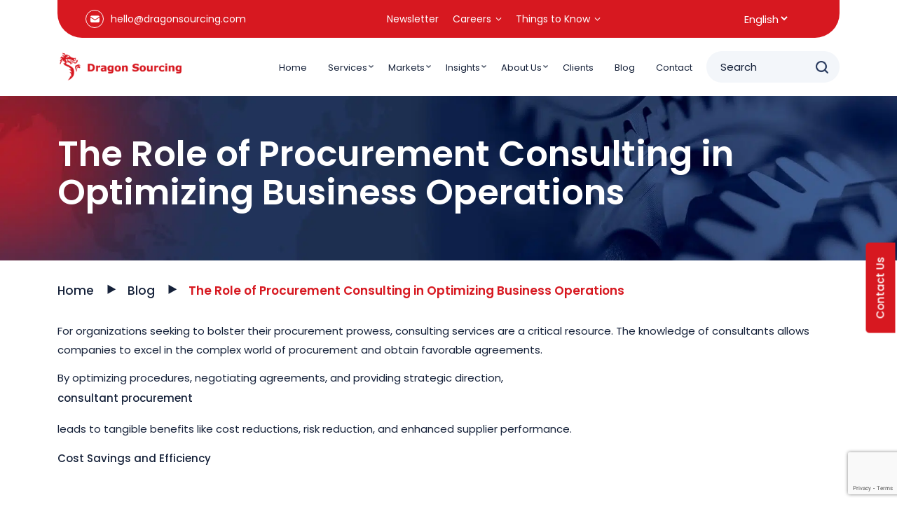

--- FILE ---
content_type: text/html; charset=UTF-8
request_url: https://www.dragonsourcing.com/the-role-of-procurement-consulting-in-optimizing-business-operations/
body_size: 14970
content:
<!doctype html><html
dir=ltr lang=en-GB prefix="og: https://ogp.me/ns#" ><head><meta
charset="UTF-8"><meta
name="viewport" content="width=device-width, initial-scale=1"><style>@import "https://www.dragonsourcing.com/wp-content/themes/Dragon-Sourcing/assets/css/sources.css";</style><link
rel=stylesheet href=https://www.dragonsourcing.com/wp-content/cache/minify/3e46c.css media=all><title>Procurement Consulting role in Optimizing Business Operations</title><meta
name="description" content="Procurement consulting is a form of business consulting that focuses on the strategic and operational aspects of optimizing procurement operations."><meta
name="robots" content="max-snippet:-1, max-image-preview:large, max-video-preview:-1"><meta
name="author" content="Dragonsourcing"><link
rel=canonical href=https://www.dragonsourcing.com/the-role-of-procurement-consulting-in-optimizing-business-operations/ ><meta
name="generator" content="All in One SEO (AIOSEO) 4.8.2"><meta
property="og:locale" content="en_GB"><meta
property="og:site_name" content="Dragon Sourcing | Global Sourcing Company"><meta
property="og:type" content="article"><meta
property="og:title" content="Procurement Consulting role in Optimizing Business Operations"><meta
property="og:description" content="Procurement consulting is a form of business consulting that focuses on the strategic and operational aspects of optimizing procurement operations."><meta
property="og:url" content="https://www.dragonsourcing.com/the-role-of-procurement-consulting-in-optimizing-business-operations/"><meta
property="article:published_time" content="2023-08-29T05:19:07+00:00"><meta
property="article:modified_time" content="2023-08-29T05:21:07+00:00"><meta
name="twitter:card" content="summary_large_image"><meta
name="twitter:title" content="Procurement Consulting role in Optimizing Business Operations"><meta
name="twitter:description" content="Procurement consulting is a form of business consulting that focuses on the strategic and operational aspects of optimizing procurement operations."> <script type=application/ld+json class=aioseo-schema>{"@context":"https:\/\/schema.org","@graph":[{"@type":"BlogPosting","@id":"https:\/\/www.dragonsourcing.com\/the-role-of-procurement-consulting-in-optimizing-business-operations\/#blogposting","name":"Procurement Consulting role in Optimizing Business Operations","headline":"The Role of Procurement Consulting in Optimizing Business Operations","author":{"@id":"https:\/\/www.dragonsourcing.com\/author\/dragon\/#author"},"publisher":{"@id":"https:\/\/www.dragonsourcing.com\/#organization"},"image":{"@type":"ImageObject","url":"https:\/\/www.dragonsourcing.com\/wp-content\/uploads\/2018\/03\/Dragon-Sourcing-Logo.png","@id":"https:\/\/www.dragonsourcing.com\/#articleImage","width":347,"height":78},"datePublished":"2023-08-29T07:19:07+02:00","dateModified":"2023-08-29T07:21:07+02:00","inLanguage":"en-GB","mainEntityOfPage":{"@id":"https:\/\/www.dragonsourcing.com\/the-role-of-procurement-consulting-in-optimizing-business-operations\/#webpage"},"isPartOf":{"@id":"https:\/\/www.dragonsourcing.com\/the-role-of-procurement-consulting-in-optimizing-business-operations\/#webpage"},"articleSection":"Blog, English"},{"@type":"BreadcrumbList","@id":"https:\/\/www.dragonsourcing.com\/the-role-of-procurement-consulting-in-optimizing-business-operations\/#breadcrumblist","itemListElement":[{"@type":"ListItem","@id":"https:\/\/www.dragonsourcing.com\/#listItem","position":1,"name":"Home","item":"https:\/\/www.dragonsourcing.com\/","nextItem":{"@type":"ListItem","@id":"https:\/\/www.dragonsourcing.com\/the-role-of-procurement-consulting-in-optimizing-business-operations\/#listItem","name":"The Role of Procurement Consulting in Optimizing Business Operations"}},{"@type":"ListItem","@id":"https:\/\/www.dragonsourcing.com\/the-role-of-procurement-consulting-in-optimizing-business-operations\/#listItem","position":2,"name":"The Role of Procurement Consulting in Optimizing Business Operations","previousItem":{"@type":"ListItem","@id":"https:\/\/www.dragonsourcing.com\/#listItem","name":"Home"}}]},{"@type":"Organization","@id":"https:\/\/www.dragonsourcing.com\/#organization","name":"Dragon Sourcing","description":"Global Sourcing Company","url":"https:\/\/www.dragonsourcing.com\/","logo":{"@type":"ImageObject","url":"https:\/\/www.dragonsourcing.com\/wp-content\/uploads\/2018\/03\/Dragon-Sourcing-Logo.png","@id":"https:\/\/www.dragonsourcing.com\/the-role-of-procurement-consulting-in-optimizing-business-operations\/#organizationLogo","width":347,"height":78},"image":{"@id":"https:\/\/www.dragonsourcing.com\/the-role-of-procurement-consulting-in-optimizing-business-operations\/#organizationLogo"}},{"@type":"Person","@id":"https:\/\/www.dragonsourcing.com\/author\/dragon\/#author","url":"https:\/\/www.dragonsourcing.com\/author\/dragon\/","name":"Dragonsourcing","image":{"@type":"ImageObject","@id":"https:\/\/www.dragonsourcing.com\/the-role-of-procurement-consulting-in-optimizing-business-operations\/#authorImage","url":"https:\/\/secure.gravatar.com\/avatar\/7f13d897eb81d05f82b157553890791b?s=96&d=mm&r=g","width":96,"height":96,"caption":"Dragonsourcing"}},{"@type":"WebPage","@id":"https:\/\/www.dragonsourcing.com\/the-role-of-procurement-consulting-in-optimizing-business-operations\/#webpage","url":"https:\/\/www.dragonsourcing.com\/the-role-of-procurement-consulting-in-optimizing-business-operations\/","name":"Procurement Consulting role in Optimizing Business Operations","description":"Procurement consulting is a form of business consulting that focuses on the strategic and operational aspects of optimizing procurement operations.","inLanguage":"en-GB","isPartOf":{"@id":"https:\/\/www.dragonsourcing.com\/#website"},"breadcrumb":{"@id":"https:\/\/www.dragonsourcing.com\/the-role-of-procurement-consulting-in-optimizing-business-operations\/#breadcrumblist"},"author":{"@id":"https:\/\/www.dragonsourcing.com\/author\/dragon\/#author"},"creator":{"@id":"https:\/\/www.dragonsourcing.com\/author\/dragon\/#author"},"datePublished":"2023-08-29T07:19:07+02:00","dateModified":"2023-08-29T07:21:07+02:00"},{"@type":"WebSite","@id":"https:\/\/www.dragonsourcing.com\/#website","url":"https:\/\/www.dragonsourcing.com\/","name":"Dragon Sourcing","description":"Global Sourcing Company","inLanguage":"en-GB","publisher":{"@id":"https:\/\/www.dragonsourcing.com\/#organization"}}]}</script>  <script id=cookieyes src=https://cdn-cookieyes.com/client_data/d4fa63a854544eab808d9f61/script.js></script><link
rel=dns-prefetch href=//static.addtoany.com><link
rel=alternate type=application/rss+xml title="Dragon Sourcing &raquo; Feed" href=https://www.dragonsourcing.com/feed/ ><link
rel=alternate type=application/rss+xml title="Dragon Sourcing &raquo; Comments Feed" href=https://www.dragonsourcing.com/comments/feed/ ><link
rel=alternate type=application/rss+xml title="Dragon Sourcing &raquo; The Role of Procurement Consulting in Optimizing Business Operations Comments Feed" href=https://www.dragonsourcing.com/the-role-of-procurement-consulting-in-optimizing-business-operations/feed/ > <script>window._wpemojiSettings = {"baseUrl":"https:\/\/s.w.org\/images\/core\/emoji\/15.0.3\/72x72\/","ext":".png","svgUrl":"https:\/\/s.w.org\/images\/core\/emoji\/15.0.3\/svg\/","svgExt":".svg","source":{"concatemoji":"https:\/\/www.dragonsourcing.com\/wp-includes\/js\/wp-emoji-release.min.js?ver=6.6.2"}};
/*! This file is auto-generated */
!function(i,n){var o,s,e;function c(e){try{var t={supportTests:e,timestamp:(new Date).valueOf()};sessionStorage.setItem(o,JSON.stringify(t))}catch(e){}}function p(e,t,n){e.clearRect(0,0,e.canvas.width,e.canvas.height),e.fillText(t,0,0);var t=new Uint32Array(e.getImageData(0,0,e.canvas.width,e.canvas.height).data),r=(e.clearRect(0,0,e.canvas.width,e.canvas.height),e.fillText(n,0,0),new Uint32Array(e.getImageData(0,0,e.canvas.width,e.canvas.height).data));return t.every(function(e,t){return e===r[t]})}function u(e,t,n){switch(t){case"flag":return n(e,"\ud83c\udff3\ufe0f\u200d\u26a7\ufe0f","\ud83c\udff3\ufe0f\u200b\u26a7\ufe0f")?!1:!n(e,"\ud83c\uddfa\ud83c\uddf3","\ud83c\uddfa\u200b\ud83c\uddf3")&&!n(e,"\ud83c\udff4\udb40\udc67\udb40\udc62\udb40\udc65\udb40\udc6e\udb40\udc67\udb40\udc7f","\ud83c\udff4\u200b\udb40\udc67\u200b\udb40\udc62\u200b\udb40\udc65\u200b\udb40\udc6e\u200b\udb40\udc67\u200b\udb40\udc7f");case"emoji":return!n(e,"\ud83d\udc26\u200d\u2b1b","\ud83d\udc26\u200b\u2b1b")}return!1}function f(e,t,n){var r="undefined"!=typeof WorkerGlobalScope&&self instanceof WorkerGlobalScope?new OffscreenCanvas(300,150):i.createElement("canvas"),a=r.getContext("2d",{willReadFrequently:!0}),o=(a.textBaseline="top",a.font="600 32px Arial",{});return e.forEach(function(e){o[e]=t(a,e,n)}),o}function t(e){var t=i.createElement("script");t.src=e,t.defer=!0,i.head.appendChild(t)}"undefined"!=typeof Promise&&(o="wpEmojiSettingsSupports",s=["flag","emoji"],n.supports={everything:!0,everythingExceptFlag:!0},e=new Promise(function(e){i.addEventListener("DOMContentLoaded",e,{once:!0})}),new Promise(function(t){var n=function(){try{var e=JSON.parse(sessionStorage.getItem(o));if("object"==typeof e&&"number"==typeof e.timestamp&&(new Date).valueOf()<e.timestamp+604800&&"object"==typeof e.supportTests)return e.supportTests}catch(e){}return null}();if(!n){if("undefined"!=typeof Worker&&"undefined"!=typeof OffscreenCanvas&&"undefined"!=typeof URL&&URL.createObjectURL&&"undefined"!=typeof Blob)try{var e="postMessage("+f.toString()+"("+[JSON.stringify(s),u.toString(),p.toString()].join(",")+"));",r=new Blob([e],{type:"text/javascript"}),a=new Worker(URL.createObjectURL(r),{name:"wpTestEmojiSupports"});return void(a.onmessage=function(e){c(n=e.data),a.terminate(),t(n)})}catch(e){}c(n=f(s,u,p))}t(n)}).then(function(e){for(var t in e)n.supports[t]=e[t],n.supports.everything=n.supports.everything&&n.supports[t],"flag"!==t&&(n.supports.everythingExceptFlag=n.supports.everythingExceptFlag&&n.supports[t]);n.supports.everythingExceptFlag=n.supports.everythingExceptFlag&&!n.supports.flag,n.DOMReady=!1,n.readyCallback=function(){n.DOMReady=!0}}).then(function(){return e}).then(function(){var e;n.supports.everything||(n.readyCallback(),(e=n.source||{}).concatemoji?t(e.concatemoji):e.wpemoji&&e.twemoji&&(t(e.twemoji),t(e.wpemoji)))}))}((window,document),window._wpemojiSettings);</script> <style id=wp-emoji-styles-inline-css>img.wp-smiley, img.emoji {
		display: inline !important;
		border: none !important;
		box-shadow: none !important;
		height: 1em !important;
		width: 1em !important;
		margin: 0 0.07em !important;
		vertical-align: -0.1em !important;
		background: none !important;
		padding: 0 !important;
	}</style><link
rel=stylesheet href=https://www.dragonsourcing.com/wp-content/cache/minify/a5ff7.css media=all><style id=wp-block-library-theme-inline-css>.wp-block-audio :where(figcaption){color:#555;font-size:13px;text-align:center}.is-dark-theme .wp-block-audio :where(figcaption){color:#ffffffa6}.wp-block-audio{margin:0 0 1em}.wp-block-code{border:1px solid #ccc;border-radius:4px;font-family:Menlo,Consolas,monaco,monospace;padding:.8em 1em}.wp-block-embed :where(figcaption){color:#555;font-size:13px;text-align:center}.is-dark-theme .wp-block-embed :where(figcaption){color:#ffffffa6}.wp-block-embed{margin:0 0 1em}.blocks-gallery-caption{color:#555;font-size:13px;text-align:center}.is-dark-theme .blocks-gallery-caption{color:#ffffffa6}:root :where(.wp-block-image figcaption){color:#555;font-size:13px;text-align:center}.is-dark-theme :root :where(.wp-block-image figcaption){color:#ffffffa6}.wp-block-image{margin:0 0 1em}.wp-block-pullquote{border-bottom:4px solid;border-top:4px solid;color:currentColor;margin-bottom:1.75em}.wp-block-pullquote cite,.wp-block-pullquote footer,.wp-block-pullquote__citation{color:currentColor;font-size:.8125em;font-style:normal;text-transform:uppercase}.wp-block-quote{border-left:.25em solid;margin:0 0 1.75em;padding-left:1em}.wp-block-quote cite,.wp-block-quote footer{color:currentColor;font-size:.8125em;font-style:normal;position:relative}.wp-block-quote.has-text-align-right{border-left:none;border-right:.25em solid;padding-left:0;padding-right:1em}.wp-block-quote.has-text-align-center{border:none;padding-left:0}.wp-block-quote.is-large,.wp-block-quote.is-style-large,.wp-block-quote.is-style-plain{border:none}.wp-block-search .wp-block-search__label{font-weight:700}.wp-block-search__button{border:1px solid #ccc;padding:.375em .625em}:where(.wp-block-group.has-background){padding:1.25em 2.375em}.wp-block-separator.has-css-opacity{opacity:.4}.wp-block-separator{border:none;border-bottom:2px solid;margin-left:auto;margin-right:auto}.wp-block-separator.has-alpha-channel-opacity{opacity:1}.wp-block-separator:not(.is-style-wide):not(.is-style-dots){width:100px}.wp-block-separator.has-background:not(.is-style-dots){border-bottom:none;height:1px}.wp-block-separator.has-background:not(.is-style-wide):not(.is-style-dots){height:2px}.wp-block-table{margin:0 0 1em}.wp-block-table td,.wp-block-table th{word-break:normal}.wp-block-table :where(figcaption){color:#555;font-size:13px;text-align:center}.is-dark-theme .wp-block-table :where(figcaption){color:#ffffffa6}.wp-block-video :where(figcaption){color:#555;font-size:13px;text-align:center}.is-dark-theme .wp-block-video :where(figcaption){color:#ffffffa6}.wp-block-video{margin:0 0 1em}:root :where(.wp-block-template-part.has-background){margin-bottom:0;margin-top:0;padding:1.25em 2.375em}</style><link
rel=stylesheet href=https://www.dragonsourcing.com/wp-content/cache/minify/8f2df.css media=all><style id=classic-theme-styles-inline-css>/*! This file is auto-generated */
.wp-block-button__link{color:#fff;background-color:#32373c;border-radius:9999px;box-shadow:none;text-decoration:none;padding:calc(.667em + 2px) calc(1.333em + 2px);font-size:1.125em}.wp-block-file__button{background:#32373c;color:#fff;text-decoration:none}</style><style id=global-styles-inline-css>/*<![CDATA[*/:root{--wp--preset--aspect-ratio--square: 1;--wp--preset--aspect-ratio--4-3: 4/3;--wp--preset--aspect-ratio--3-4: 3/4;--wp--preset--aspect-ratio--3-2: 3/2;--wp--preset--aspect-ratio--2-3: 2/3;--wp--preset--aspect-ratio--16-9: 16/9;--wp--preset--aspect-ratio--9-16: 9/16;--wp--preset--color--black: #000000;--wp--preset--color--cyan-bluish-gray: #abb8c3;--wp--preset--color--white: #FFFFFF;--wp--preset--color--pale-pink: #f78da7;--wp--preset--color--vivid-red: #cf2e2e;--wp--preset--color--luminous-vivid-orange: #ff6900;--wp--preset--color--luminous-vivid-amber: #fcb900;--wp--preset--color--light-green-cyan: #7bdcb5;--wp--preset--color--vivid-green-cyan: #00d084;--wp--preset--color--pale-cyan-blue: #8ed1fc;--wp--preset--color--vivid-cyan-blue: #0693e3;--wp--preset--color--vivid-purple: #9b51e0;--wp--preset--color--dark-gray: #28303D;--wp--preset--color--gray: #39414D;--wp--preset--color--green: #D1E4DD;--wp--preset--color--blue: #D1DFE4;--wp--preset--color--purple: #D1D1E4;--wp--preset--color--red: #E4D1D1;--wp--preset--color--orange: #E4DAD1;--wp--preset--color--yellow: #EEEADD;--wp--preset--gradient--vivid-cyan-blue-to-vivid-purple: linear-gradient(135deg,rgba(6,147,227,1) 0%,rgb(155,81,224) 100%);--wp--preset--gradient--light-green-cyan-to-vivid-green-cyan: linear-gradient(135deg,rgb(122,220,180) 0%,rgb(0,208,130) 100%);--wp--preset--gradient--luminous-vivid-amber-to-luminous-vivid-orange: linear-gradient(135deg,rgba(252,185,0,1) 0%,rgba(255,105,0,1) 100%);--wp--preset--gradient--luminous-vivid-orange-to-vivid-red: linear-gradient(135deg,rgba(255,105,0,1) 0%,rgb(207,46,46) 100%);--wp--preset--gradient--very-light-gray-to-cyan-bluish-gray: linear-gradient(135deg,rgb(238,238,238) 0%,rgb(169,184,195) 100%);--wp--preset--gradient--cool-to-warm-spectrum: linear-gradient(135deg,rgb(74,234,220) 0%,rgb(151,120,209) 20%,rgb(207,42,186) 40%,rgb(238,44,130) 60%,rgb(251,105,98) 80%,rgb(254,248,76) 100%);--wp--preset--gradient--blush-light-purple: linear-gradient(135deg,rgb(255,206,236) 0%,rgb(152,150,240) 100%);--wp--preset--gradient--blush-bordeaux: linear-gradient(135deg,rgb(254,205,165) 0%,rgb(254,45,45) 50%,rgb(107,0,62) 100%);--wp--preset--gradient--luminous-dusk: linear-gradient(135deg,rgb(255,203,112) 0%,rgb(199,81,192) 50%,rgb(65,88,208) 100%);--wp--preset--gradient--pale-ocean: linear-gradient(135deg,rgb(255,245,203) 0%,rgb(182,227,212) 50%,rgb(51,167,181) 100%);--wp--preset--gradient--electric-grass: linear-gradient(135deg,rgb(202,248,128) 0%,rgb(113,206,126) 100%);--wp--preset--gradient--midnight: linear-gradient(135deg,rgb(2,3,129) 0%,rgb(40,116,252) 100%);--wp--preset--gradient--purple-to-yellow: linear-gradient(160deg, #D1D1E4 0%, #EEEADD 100%);--wp--preset--gradient--yellow-to-purple: linear-gradient(160deg, #EEEADD 0%, #D1D1E4 100%);--wp--preset--gradient--green-to-yellow: linear-gradient(160deg, #D1E4DD 0%, #EEEADD 100%);--wp--preset--gradient--yellow-to-green: linear-gradient(160deg, #EEEADD 0%, #D1E4DD 100%);--wp--preset--gradient--red-to-yellow: linear-gradient(160deg, #E4D1D1 0%, #EEEADD 100%);--wp--preset--gradient--yellow-to-red: linear-gradient(160deg, #EEEADD 0%, #E4D1D1 100%);--wp--preset--gradient--purple-to-red: linear-gradient(160deg, #D1D1E4 0%, #E4D1D1 100%);--wp--preset--gradient--red-to-purple: linear-gradient(160deg, #E4D1D1 0%, #D1D1E4 100%);--wp--preset--font-size--small: 18px;--wp--preset--font-size--medium: 20px;--wp--preset--font-size--large: 24px;--wp--preset--font-size--x-large: 42px;--wp--preset--font-size--extra-small: 16px;--wp--preset--font-size--normal: 20px;--wp--preset--font-size--extra-large: 40px;--wp--preset--font-size--huge: 96px;--wp--preset--font-size--gigantic: 144px;--wp--preset--spacing--20: 0.44rem;--wp--preset--spacing--30: 0.67rem;--wp--preset--spacing--40: 1rem;--wp--preset--spacing--50: 1.5rem;--wp--preset--spacing--60: 2.25rem;--wp--preset--spacing--70: 3.38rem;--wp--preset--spacing--80: 5.06rem;--wp--preset--shadow--natural: 6px 6px 9px rgba(0, 0, 0, 0.2);--wp--preset--shadow--deep: 12px 12px 50px rgba(0, 0, 0, 0.4);--wp--preset--shadow--sharp: 6px 6px 0px rgba(0, 0, 0, 0.2);--wp--preset--shadow--outlined: 6px 6px 0px -3px rgba(255, 255, 255, 1), 6px 6px rgba(0, 0, 0, 1);--wp--preset--shadow--crisp: 6px 6px 0px rgba(0, 0, 0, 1);}:where(.is-layout-flex){gap: 0.5em;}:where(.is-layout-grid){gap: 0.5em;}body .is-layout-flex{display: flex;}.is-layout-flex{flex-wrap: wrap;align-items: center;}.is-layout-flex > :is(*, div){margin: 0;}body .is-layout-grid{display: grid;}.is-layout-grid > :is(*, div){margin: 0;}:where(.wp-block-columns.is-layout-flex){gap: 2em;}:where(.wp-block-columns.is-layout-grid){gap: 2em;}:where(.wp-block-post-template.is-layout-flex){gap: 1.25em;}:where(.wp-block-post-template.is-layout-grid){gap: 1.25em;}.has-black-color{color: var(--wp--preset--color--black) !important;}.has-cyan-bluish-gray-color{color: var(--wp--preset--color--cyan-bluish-gray) !important;}.has-white-color{color: var(--wp--preset--color--white) !important;}.has-pale-pink-color{color: var(--wp--preset--color--pale-pink) !important;}.has-vivid-red-color{color: var(--wp--preset--color--vivid-red) !important;}.has-luminous-vivid-orange-color{color: var(--wp--preset--color--luminous-vivid-orange) !important;}.has-luminous-vivid-amber-color{color: var(--wp--preset--color--luminous-vivid-amber) !important;}.has-light-green-cyan-color{color: var(--wp--preset--color--light-green-cyan) !important;}.has-vivid-green-cyan-color{color: var(--wp--preset--color--vivid-green-cyan) !important;}.has-pale-cyan-blue-color{color: var(--wp--preset--color--pale-cyan-blue) !important;}.has-vivid-cyan-blue-color{color: var(--wp--preset--color--vivid-cyan-blue) !important;}.has-vivid-purple-color{color: var(--wp--preset--color--vivid-purple) !important;}.has-black-background-color{background-color: var(--wp--preset--color--black) !important;}.has-cyan-bluish-gray-background-color{background-color: var(--wp--preset--color--cyan-bluish-gray) !important;}.has-white-background-color{background-color: var(--wp--preset--color--white) !important;}.has-pale-pink-background-color{background-color: var(--wp--preset--color--pale-pink) !important;}.has-vivid-red-background-color{background-color: var(--wp--preset--color--vivid-red) !important;}.has-luminous-vivid-orange-background-color{background-color: var(--wp--preset--color--luminous-vivid-orange) !important;}.has-luminous-vivid-amber-background-color{background-color: var(--wp--preset--color--luminous-vivid-amber) !important;}.has-light-green-cyan-background-color{background-color: var(--wp--preset--color--light-green-cyan) !important;}.has-vivid-green-cyan-background-color{background-color: var(--wp--preset--color--vivid-green-cyan) !important;}.has-pale-cyan-blue-background-color{background-color: var(--wp--preset--color--pale-cyan-blue) !important;}.has-vivid-cyan-blue-background-color{background-color: var(--wp--preset--color--vivid-cyan-blue) !important;}.has-vivid-purple-background-color{background-color: var(--wp--preset--color--vivid-purple) !important;}.has-black-border-color{border-color: var(--wp--preset--color--black) !important;}.has-cyan-bluish-gray-border-color{border-color: var(--wp--preset--color--cyan-bluish-gray) !important;}.has-white-border-color{border-color: var(--wp--preset--color--white) !important;}.has-pale-pink-border-color{border-color: var(--wp--preset--color--pale-pink) !important;}.has-vivid-red-border-color{border-color: var(--wp--preset--color--vivid-red) !important;}.has-luminous-vivid-orange-border-color{border-color: var(--wp--preset--color--luminous-vivid-orange) !important;}.has-luminous-vivid-amber-border-color{border-color: var(--wp--preset--color--luminous-vivid-amber) !important;}.has-light-green-cyan-border-color{border-color: var(--wp--preset--color--light-green-cyan) !important;}.has-vivid-green-cyan-border-color{border-color: var(--wp--preset--color--vivid-green-cyan) !important;}.has-pale-cyan-blue-border-color{border-color: var(--wp--preset--color--pale-cyan-blue) !important;}.has-vivid-cyan-blue-border-color{border-color: var(--wp--preset--color--vivid-cyan-blue) !important;}.has-vivid-purple-border-color{border-color: var(--wp--preset--color--vivid-purple) !important;}.has-vivid-cyan-blue-to-vivid-purple-gradient-background{background: var(--wp--preset--gradient--vivid-cyan-blue-to-vivid-purple) !important;}.has-light-green-cyan-to-vivid-green-cyan-gradient-background{background: var(--wp--preset--gradient--light-green-cyan-to-vivid-green-cyan) !important;}.has-luminous-vivid-amber-to-luminous-vivid-orange-gradient-background{background: var(--wp--preset--gradient--luminous-vivid-amber-to-luminous-vivid-orange) !important;}.has-luminous-vivid-orange-to-vivid-red-gradient-background{background: var(--wp--preset--gradient--luminous-vivid-orange-to-vivid-red) !important;}.has-very-light-gray-to-cyan-bluish-gray-gradient-background{background: var(--wp--preset--gradient--very-light-gray-to-cyan-bluish-gray) !important;}.has-cool-to-warm-spectrum-gradient-background{background: var(--wp--preset--gradient--cool-to-warm-spectrum) !important;}.has-blush-light-purple-gradient-background{background: var(--wp--preset--gradient--blush-light-purple) !important;}.has-blush-bordeaux-gradient-background{background: var(--wp--preset--gradient--blush-bordeaux) !important;}.has-luminous-dusk-gradient-background{background: var(--wp--preset--gradient--luminous-dusk) !important;}.has-pale-ocean-gradient-background{background: var(--wp--preset--gradient--pale-ocean) !important;}.has-electric-grass-gradient-background{background: var(--wp--preset--gradient--electric-grass) !important;}.has-midnight-gradient-background{background: var(--wp--preset--gradient--midnight) !important;}.has-small-font-size{font-size: var(--wp--preset--font-size--small) !important;}.has-medium-font-size{font-size: var(--wp--preset--font-size--medium) !important;}.has-large-font-size{font-size: var(--wp--preset--font-size--large) !important;}.has-x-large-font-size{font-size: var(--wp--preset--font-size--x-large) !important;}
:where(.wp-block-post-template.is-layout-flex){gap: 1.25em;}:where(.wp-block-post-template.is-layout-grid){gap: 1.25em;}
:where(.wp-block-columns.is-layout-flex){gap: 2em;}:where(.wp-block-columns.is-layout-grid){gap: 2em;}
:root :where(.wp-block-pullquote){font-size: 1.5em;line-height: 1.6;}/*]]>*/</style><link
rel=stylesheet href=https://www.dragonsourcing.com/wp-content/cache/minify/9a473.css media=all><link
rel=stylesheet id=twenty-twenty-one-print-style-css href='https://www.dragonsourcing.com/wp-content/themes/Dragon-Sourcing/assets/css/print.css?ver=6.6.2' media=print> <script id=addtoany-core-js-before>window.a2a_config=window.a2a_config||{};a2a_config.callbacks=[];a2a_config.overlays=[];a2a_config.templates={};a2a_localize = {
	Share: "Share",
	Save: "Save",
	Subscribe: "Subscribe",
	Email: "Email",
	Bookmark: "Bookmark",
	ShowAll: "Show All",
	ShowLess: "Show less",
	FindServices: "Find service(s)",
	FindAnyServiceToAddTo: "Instantly find any service to add to",
	PoweredBy: "Powered by",
	ShareViaEmail: "Share via email",
	SubscribeViaEmail: "Subscribe via email",
	BookmarkInYourBrowser: "Bookmark in your browser",
	BookmarkInstructions: "Press Ctrl+D or \u2318+D to bookmark this page",
	AddToYourFavorites: "Add to your favourites",
	SendFromWebOrProgram: "Send from any email address or email program",
	EmailProgram: "Email program",
	More: "More&#8230;",
	ThanksForSharing: "Thanks for sharing!",
	ThanksForFollowing: "Thanks for following!"
};</script> <script defer src=https://static.addtoany.com/menu/page.js id=addtoany-core-js></script> <script src=https://www.dragonsourcing.com/wp-content/cache/minify/818c0.js></script> <script defer src=https://www.dragonsourcing.com/wp-content/cache/minify/0eca3.js></script> <link
rel=https://api.w.org/ href=https://www.dragonsourcing.com/wp-json/ ><link
rel=alternate title=JSON type=application/json href=https://www.dragonsourcing.com/wp-json/wp/v2/posts/12236><link
rel=EditURI type=application/rsd+xml title=RSD href=https://www.dragonsourcing.com/xmlrpc.php?rsd><meta
name="generator" content="WordPress 6.6.2"><meta
name="generator" content="Everest Forms 3.2.2"><link
rel=shortlink href='https://www.dragonsourcing.com/?p=12236'><link
rel=alternate title="oEmbed (JSON)" type=application/json+oembed href="https://www.dragonsourcing.com/wp-json/oembed/1.0/embed?url=https%3A%2F%2Fwww.dragonsourcing.com%2Fthe-role-of-procurement-consulting-in-optimizing-business-operations%2F"><link
rel=alternate title="oEmbed (XML)" type=text/xml+oembed href="https://www.dragonsourcing.com/wp-json/oembed/1.0/embed?url=https%3A%2F%2Fwww.dragonsourcing.com%2Fthe-role-of-procurement-consulting-in-optimizing-business-operations%2F&#038;format=xml"><link
rel=icon href=https://www.dragonsourcing.com/wp-content/uploads/2018/03/favicon.png sizes=32x32><link
rel=icon href=https://www.dragonsourcing.com/wp-content/uploads/2018/03/favicon.png sizes=192x192><link
rel=apple-touch-icon href=https://www.dragonsourcing.com/wp-content/uploads/2018/03/favicon.png><meta
name="msapplication-TileImage" content="https://www.dragonsourcing.com/wp-content/uploads/2018/03/favicon.png"><style id=wp-custom-css>.misc_icon_box{margin-bottom:30px}
.globolSec.inner_sec_two .row > div::before{height:90%;}
.globalImpact_imge .rll-youtube-player{position: absolute !important;}
#leavefrm .formWrp .formIntWrp textarea,#leavefrm  .formWrp .formIntWrp input[type="text"]{background:#EA4148 !important;padding:0 15px 0 50px !important;border-color:transparent !important;}
#leavefrm  .formWrp .formIntWrp textarea{padding:15px 15px 15px 50px !important;}
#leavefrm  .formWrp{width:100% !important;}
#leavefrm .formWrp.tgnew .tgfieldholder .formIntWrp {   
    width: 100% !important;
}
/* .ftrfill {    
    flex-wrap: wrap;
} */
#leavefrm .formWrp .formFooter .btnWrp input[type="submit"]{border: 0px solid #dadada !important;background-color:transparent !important;}
#leavefrm .formWrp .formFooter .btnWrp input[type="submit"]:hover{color:#D71820 !important;}
[lang="en-GB"] .leave-msg-frm .frmBtn em i {
    margin-left: 135px;
}
@media only screen and (min-width: 1200px) {
	.serviceSec .owl-nav { display:none !important;}
}</style><style>/** Mega Menu CSS: fs **/</style> <script>(function(w,d,s,l,i){w[l]=w[l]||[];w[l].push({'gtm.start':
new Date().getTime(),event:'gtm.js'});var f=d.getElementsByTagName(s)[0],
j=d.createElement(s),dl=l!='dataLayer'?'&l='+l:'';j.async=true;j.src=
'https://www.googletagmanager.com/gtm.js?id='+i+dl;f.parentNode.insertBefore(j,f);
})(window,document,'script','dataLayer','GTM-WJSM695G');</script>  <script async src="https://www.googletagmanager.com/gtag/js?id=G-VBXBPQWSQ7"></script> <script>window.dataLayer = window.dataLayer || [];
  function gtag(){dataLayer.push(arguments);}
  gtag('js', new Date());
// Old Analytics
  gtag('config', 'G-VBXBPQWSQ7');
// Updated Analytics
  gtag('config', 'G-L5CL9WS0YP');</script> </head><body
class="post-template-default single single-post postid-12236 single-format-standard wp-embed-responsive everest-forms-no-js mega-menu-top is-light-theme no-js singular"><noscript><iframe
src="https://www.googletagmanager.com/ns.html?id=GTM-WJSM695G"
height=0 width=0 style=display:none;visibility:hidden></iframe></noscript><header
class=headersec><div
class=hdrtop><div
class=container><div
class=hdrtopinr>
<span
class=top_icon><i
class=icon-Vector></i>
<a
href=mailto:hello@dragonsourcing.com target=_self>hello@dragonsourcing.com</a>
</span><div
id=mega-menu-wrap-top class=mega-menu-wrap><div
class=mega-menu-toggle><div
class=mega-toggle-blocks-left></div><div
class=mega-toggle-blocks-center></div><div
class=mega-toggle-blocks-right><div
class='mega-toggle-block mega-menu-toggle-animated-block mega-toggle-block-1' id=mega-toggle-block-1><button
aria-label="Toggle Menu" class="mega-toggle-animated mega-toggle-animated-slider" type=button aria-expanded=false>
<span
class=mega-toggle-animated-box>
<span
class=mega-toggle-animated-inner></span>
</span>
</button></div></div></div><ul
id=mega-menu-top class="mega-menu max-mega-menu mega-menu-horizontal mega-no-js" data-event=hover_intent data-effect=slide data-effect-speed=400 data-effect-mobile=slide data-effect-speed-mobile=200 data-mobile-force-width=body data-second-click=go data-document-click=collapse data-vertical-behaviour=standard data-breakpoint=991 data-unbind=true data-mobile-state=collapse_all data-mobile-direction=vertical data-hover-intent-timeout=300 data-hover-intent-interval=100><li
class="mega-menu-item mega-menu-item-type-post_type mega-menu-item-object-page mega-align-bottom-left mega-menu-flyout mega-menu-item-1751" id=mega-menu-item-1751><a
class=mega-menu-link href=https://www.dragonsourcing.com/newsletter/ tabindex=0>Newsletter</a></li><li
class="mega-menu-item mega-menu-item-type-post_type mega-menu-item-object-page mega-menu-item-has-children mega-align-bottom-left mega-menu-flyout mega-menu-item-5671" id=mega-menu-item-5671><a
class=mega-menu-link href=https://www.dragonsourcing.com/careers/ aria-expanded=false tabindex=0>Careers<span
class=mega-indicator aria-hidden=true></span></a><ul
class=mega-sub-menu>
<li
class="mega-menu-item mega-menu-item-type-post_type mega-menu-item-object-page mega-menu-item-17668" id=mega-menu-item-17668><a
class=mega-menu-link href=https://www.dragonsourcing.com/careers/why-dragon-sourcing/ >Why Dragon Sourcing?</a></li><li
class="mega-menu-item mega-menu-item-type-post_type mega-menu-item-object-page mega-menu-item-17669" id=mega-menu-item-17669><a
class=mega-menu-link href=https://www.dragonsourcing.com/careers/open-positions-at-dragon-sourcing/ >Open Positions at Dragon Sourcing</a></li><li
class="mega-menu-item mega-menu-item-type-post_type mega-menu-item-object-page mega-menu-item-17670" id=mega-menu-item-17670><a
class=mega-menu-link href=https://www.dragonsourcing.com/careers/what-we-look-for/ >What We Look For</a></li></ul>
</li><li
class="mega-menu-item mega-menu-item-type-custom mega-menu-item-object-custom mega-menu-item-has-children mega-align-bottom-left mega-menu-flyout mega-menu-item-17137" id=mega-menu-item-17137><a
class=mega-menu-link href=# aria-expanded=false tabindex=0>Things to Know<span
class=mega-indicator aria-hidden=true></span></a><ul
class=mega-sub-menu>
<li
class="mega-menu-item mega-menu-item-type-custom mega-menu-item-object-custom mega-menu-item-has-children mega-menu-item-7429" id=mega-menu-item-7429><a
class=mega-menu-link href=# aria-expanded=false>Sourcing<span
class=mega-indicator aria-hidden=true></span></a><ul
class=mega-sub-menu>
<li
class="mega-menu-item mega-menu-item-type-post_type mega-menu-item-object-post mega-menu-item-6067" id=mega-menu-item-6067><a
class=mega-menu-link href=https://www.dragonsourcing.com/asia-sourcing/ >Asia Sourcing</a></li><li
class="mega-menu-item mega-menu-item-type-post_type mega-menu-item-object-post mega-menu-item-6068" id=mega-menu-item-6068><a
class=mega-menu-link href=https://www.dragonsourcing.com/automotive-industry-sourcing/ >Automotive Industry Sourcing</a></li><li
class="mega-menu-item mega-menu-item-type-post_type mega-menu-item-object-post mega-menu-item-6069" id=mega-menu-item-6069><a
class=mega-menu-link href=https://www.dragonsourcing.com/low-cost-country-sourcing-lcc/ >Best Low Cost Country Sourcing</a></li><li
class="mega-menu-item mega-menu-item-type-post_type mega-menu-item-object-post mega-menu-item-6072" id=mega-menu-item-6072><a
class=mega-menu-link href=https://www.dragonsourcing.com/brazil-sourcing/ >Brazil Sourcing</a></li><li
class="mega-menu-item mega-menu-item-type-post_type mega-menu-item-object-post mega-menu-item-6074" id=mega-menu-item-6074><a
class=mega-menu-link href=https://www.dragonsourcing.com/china-sourcing/ >Buying Office in China</a></li><li
class="mega-menu-item mega-menu-item-type-post_type mega-menu-item-object-post mega-menu-item-11962" id=mega-menu-item-11962><a
class=mega-menu-link href=https://www.dragonsourcing.com/buying-office-mexico/ >Buying Office in Mexico</a></li><li
class="mega-menu-item mega-menu-item-type-post_type mega-menu-item-object-post mega-menu-item-6075" id=mega-menu-item-6075><a
class=mega-menu-link href=https://www.dragonsourcing.com/china-sourcing-company/ >China Sourcing Company</a></li><li
class="mega-menu-item mega-menu-item-type-post_type mega-menu-item-object-post mega-menu-item-6077" id=mega-menu-item-6077><a
class=mega-menu-link href=https://www.dragonsourcing.com/china-sourcing-service/ >China Sourcing Services</a></li><li
class="mega-menu-item mega-menu-item-type-post_type mega-menu-item-object-post mega-menu-item-6081" id=mega-menu-item-6081><a
class=mega-menu-link href=https://www.dragonsourcing.com/global-sourcing-service/ >Global Sourcing Services</a></li><li
class="mega-menu-item mega-menu-item-type-post_type mega-menu-item-object-post mega-menu-item-6082" id=mega-menu-item-6082><a
class=mega-menu-link href=https://www.dragonsourcing.com/global-sourcing-tips/ >Global Sourcing Tips</a></li><li
class="mega-menu-item mega-menu-item-type-post_type mega-menu-item-object-post mega-menu-item-6084" id=mega-menu-item-6084><a
class=mega-menu-link href=https://www.dragonsourcing.com/india-sourcing/ >India Sourcing</a></li><li
class="mega-menu-item mega-menu-item-type-post_type mega-menu-item-object-page mega-menu-item-11653" id=mega-menu-item-11653><a
class=mega-menu-link href=https://www.dragonsourcing.com/local-sourcing/ >Local Sourcing</a></li><li
class="mega-menu-item mega-menu-item-type-post_type mega-menu-item-object-post mega-menu-item-6085" id=mega-menu-item-6085><a
class=mega-menu-link href=https://www.dragonsourcing.com/mexico-procurement/ >Mexico Sourcing</a></li><li
class="mega-menu-item mega-menu-item-type-post_type mega-menu-item-object-page mega-menu-item-11652" id=mega-menu-item-11652><a
class=mega-menu-link href=https://www.dragonsourcing.com/near-sourcing/ >Near Sourcing</a></li><li
class="mega-menu-item mega-menu-item-type-post_type mega-menu-item-object-post mega-menu-item-6091" id=mega-menu-item-6091><a
class=mega-menu-link href=https://www.dragonsourcing.com/sourcing-agent-in-china/ >Sourcing Agent in China</a></li><li
class="mega-menu-item mega-menu-item-type-post_type mega-menu-item-object-post mega-menu-item-6093" id=mega-menu-item-6093><a
class=mega-menu-link href=https://www.dragonsourcing.com/strategic-sourcing-companies/ >Strategic Sourcing Services</a></li><li
class="mega-menu-item mega-menu-item-type-post_type mega-menu-item-object-page mega-menu-item-10725" id=mega-menu-item-10725><a
class=mega-menu-link href=https://www.dragonsourcing.com/sourcing-products/ >Sourcing Products</a></li><li
class="mega-menu-item mega-menu-item-type-post_type mega-menu-item-object-page mega-menu-item-10726" id=mega-menu-item-10726><a
class=mega-menu-link href=https://www.dragonsourcing.com/sourcing-agent/ >Sourcing Agent</a></li><li
class="mega-menu-item mega-menu-item-type-post_type mega-menu-item-object-page mega-menu-item-11654" id=mega-menu-item-11654><a
class=mega-menu-link href=https://www.dragonsourcing.com/supplier-sourcing/ >Supplier Sourcing Services</a></li><li
class="mega-menu-item mega-menu-item-type-post_type mega-menu-item-object-post mega-menu-item-6097" id=mega-menu-item-6097><a
class=mega-menu-link href=https://www.dragonsourcing.com/turkey-sourcing/ >Turkey Sourcing</a></li><li
class="mega-menu-item mega-menu-item-type-post_type mega-menu-item-object-post mega-menu-item-6098" id=mega-menu-item-6098><a
class=mega-menu-link href=https://www.dragonsourcing.com/vietnam-sourcing/ >Vietnam Sourcing</a></li></ul>
</li><li
class="mega-menu-item mega-menu-item-type-custom mega-menu-item-object-custom mega-menu-item-has-children mega-menu-item-7452" id=mega-menu-item-7452><a
class=mega-menu-link href=# aria-expanded=false>Procurement<span
class=mega-indicator aria-hidden=true></span></a><ul
class=mega-sub-menu>
<li
class="mega-menu-item mega-menu-item-type-post_type mega-menu-item-object-post mega-menu-item-6073" id=mega-menu-item-6073><a
class=mega-menu-link href=https://www.dragonsourcing.com/china-procurement/ >China Procurement</a></li><li
class="mega-menu-item mega-menu-item-type-post_type mega-menu-item-object-post mega-menu-item-6071" id=mega-menu-item-6071><a
class=mega-menu-link href=https://www.dragonsourcing.com/brazil-procurement/ >Brazil Procurement</a></li><li
class="mega-menu-item mega-menu-item-type-post_type mega-menu-item-object-post mega-menu-item-6078" id=mega-menu-item-6078><a
class=mega-menu-link href=https://www.dragonsourcing.com/eastern-europe-procurement/ >Eastern Europe Procurement</a></li><li
class="mega-menu-item mega-menu-item-type-post_type mega-menu-item-object-post mega-menu-item-6079" id=mega-menu-item-6079><a
class=mega-menu-link href=https://www.dragonsourcing.com/global-procurement/ >Global Procurement</a></li><li
class="mega-menu-item mega-menu-item-type-post_type mega-menu-item-object-post mega-menu-item-6083" id=mega-menu-item-6083><a
class=mega-menu-link href=https://www.dragonsourcing.com/india-procurement/ >India Procurement</a></li><li
class="mega-menu-item mega-menu-item-type-post_type mega-menu-item-object-page mega-menu-item-10724" id=mega-menu-item-10724><a
class=mega-menu-link href=https://www.dragonsourcing.com/material-sourcing-and-procurement/ >Materials Procurement</a></li><li
class="mega-menu-item mega-menu-item-type-post_type mega-menu-item-object-post mega-menu-item-6087" id=mega-menu-item-6087><a
class=mega-menu-link href=https://www.dragonsourcing.com/procurement-asia/ >Procurement Asia</a></li><li
class="mega-menu-item mega-menu-item-type-post_type mega-menu-item-object-post mega-menu-item-6089" id=mega-menu-item-6089><a
class=mega-menu-link href=https://www.dragonsourcing.com/procurement-solutions/ >Procurement Solutions</a></li><li
class="mega-menu-item mega-menu-item-type-post_type mega-menu-item-object-post mega-menu-item-6088" id=mega-menu-item-6088><a
class=mega-menu-link href=https://www.dragonsourcing.com/procurement-service-provider/ >Procurement Service Provider</a></li><li
class="mega-menu-item mega-menu-item-type-post_type mega-menu-item-object-page mega-menu-item-10728" id=mega-menu-item-10728><a
class=mega-menu-link href=https://www.dragonsourcing.com/purchasing-consultant/ >Purchasing Consultant</a></li><li
class="mega-menu-item mega-menu-item-type-post_type mega-menu-item-object-post mega-menu-item-6092" id=mega-menu-item-6092><a
class=mega-menu-link href=https://www.dragonsourcing.com/south-africa-procurement/ >South Africa Procurement</a></li><li
class="mega-menu-item mega-menu-item-type-post_type mega-menu-item-object-post mega-menu-item-6095" id=mega-menu-item-6095><a
class=mega-menu-link href=https://www.dragonsourcing.com/supply-chain-procurement/ >Supply Chain Procurement</a></li><li
class="mega-menu-item mega-menu-item-type-post_type mega-menu-item-object-post mega-menu-item-6096" id=mega-menu-item-6096><a
class=mega-menu-link href=https://www.dragonsourcing.com/turkey-procurement/ >Turkey Procurement</a></li></ul>
</li><li
class="mega-menu-item mega-menu-item-type-post_type mega-menu-item-object-post mega-menu-item-6070" id=mega-menu-item-6070><a
class=mega-menu-link href=https://www.dragonsourcing.com/bom-cost-reduction-services/ >BOM Cost Reduction</a></li><li
class="mega-menu-item mega-menu-item-type-post_type mega-menu-item-object-post mega-menu-item-6090" id=mega-menu-item-6090><a
class=mega-menu-link href=https://www.dragonsourcing.com/product-localization/ >Product Localization</a></li><li
class="mega-menu-item mega-menu-item-type-post_type mega-menu-item-object-post mega-menu-item-6094" id=mega-menu-item-6094><a
class=mega-menu-link href=https://www.dragonsourcing.com/supply-chain-intelligence/ >Supply Chain Intelligence</a></li></ul>
</li></ul></div><figure><section
id=polylang-2 class="widget widget_polylang"><label
class=screen-reader-text for=lang_choice_polylang-2>Choose a language</label><select
name=lang_choice_polylang-2 id=lang_choice_polylang-2 class=pll-switcher-select><option
value=https://www.dragonsourcing.com/the-role-of-procurement-consulting-in-optimizing-business-operations/ lang=en-GB selected=selected>English</option></select> <script>document.getElementById( "lang_choice_polylang-2" ).addEventListener( "change", function ( event ) { location.href = event.currentTarget.value; } )</script></section></figure></div></div></div><div
class=hdrbtm><div
class=container><div
class=hdrbtminr><div
class=hdrlgo>
<a
href=https://www.dragonsourcing.com/ >
<img
src=https://www.dragonsourcing.com/wp-content/uploads/2024/05/hderLgo.png alt>
</a></div><div
class=hdrrht><div
class=hdrmnu><ul
id=menu-main-eg class=slimmenu><li
id=menu-item-13307 class="menu-item menu-item-type-post_type menu-item-object-page menu-item-home menu-item-13307"><a
href=https://www.dragonsourcing.com/ >Home</a></li>
<li
id=menu-item-3783 class="menu-item menu-item-type-post_type menu-item-object-page menu-item-has-children menu-item-3783"><a
href=https://www.dragonsourcing.com/services/ >Services</a><button
class=sub-menu-toggle aria-expanded=false onClick=twentytwentyoneExpandSubMenu(this)><span
class=icon-plus><svg
class=svg-icon width=18 height=18 aria-hidden=true role=img focusable=false viewBox="0 0 24 24" fill=none xmlns=http://www.w3.org/2000/svg><path
fill-rule=evenodd clip-rule=evenodd d="M18 11.2h-5.2V6h-1.6v5.2H6v1.6h5.2V18h1.6v-5.2H18z" fill=currentColor /></svg></span><span
class=icon-minus><svg
class=svg-icon width=18 height=18 aria-hidden=true role=img focusable=false viewBox="0 0 24 24" fill=none xmlns=http://www.w3.org/2000/svg><path
fill-rule=evenodd clip-rule=evenodd d="M6 11h12v2H6z" fill=currentColor /></svg></span><span
class=screen-reader-text>Open menu</span></button><ul
class=sub-menu>
<li
id=menu-item-4262 class="menu-item menu-item-type-post_type menu-item-object-page menu-item-4262"><a
href=https://www.dragonsourcing.com/services/procurement-intelligence/ >Procurement Intelligence</a></li>
<li
id=menu-item-3789 class="menu-item menu-item-type-post_type menu-item-object-page menu-item-3789"><a
href=https://www.dragonsourcing.com/services/procurement-outsourcing/ >Procurement Outsourcing</a></li>
<li
id=menu-item-3784 class="menu-item menu-item-type-post_type menu-item-object-page menu-item-3784"><a
href=https://www.dragonsourcing.com/services/benefits-delivered/ >Benefits Delivered</a></li>
<li
id=menu-item-13767 class="menu-item menu-item-type-custom menu-item-object-custom menu-item-13767"><a
href=https://www.dragonsourcing.com/global-sourcing-challenges-and-solutions/ >Global Sourcing</a></li></ul>
</li>
<li
id=menu-item-3792 class="menu-item menu-item-type-post_type menu-item-object-page menu-item-has-children menu-item-3792"><a
href=https://www.dragonsourcing.com/markets/ >Markets</a><button
class=sub-menu-toggle aria-expanded=false onClick=twentytwentyoneExpandSubMenu(this)><span
class=icon-plus><svg
class=svg-icon width=18 height=18 aria-hidden=true role=img focusable=false viewBox="0 0 24 24" fill=none xmlns=http://www.w3.org/2000/svg><path
fill-rule=evenodd clip-rule=evenodd d="M18 11.2h-5.2V6h-1.6v5.2H6v1.6h5.2V18h1.6v-5.2H18z" fill=currentColor /></svg></span><span
class=icon-minus><svg
class=svg-icon width=18 height=18 aria-hidden=true role=img focusable=false viewBox="0 0 24 24" fill=none xmlns=http://www.w3.org/2000/svg><path
fill-rule=evenodd clip-rule=evenodd d="M6 11h12v2H6z" fill=currentColor /></svg></span><span
class=screen-reader-text>Open menu</span></button><ul
class=sub-menu>
<li
id=menu-item-17042 class="menu-item menu-item-type-custom menu-item-object-custom menu-item-has-children menu-item-17042"><a
href=#>Asia</a><ul
class=sub-menu>
<li
id=menu-item-3794 class="menu-item menu-item-type-post_type menu-item-object-page menu-item-3794"><a
href=https://www.dragonsourcing.com/markets/asia/bangladesh-sourcing/ >Bangladesh</a></li>
<li
id=menu-item-3795 class="menu-item menu-item-type-post_type menu-item-object-page menu-item-3795"><a
href=https://www.dragonsourcing.com/markets/asia/india/ >India</a></li>
<li
id=menu-item-3796 class="menu-item menu-item-type-post_type menu-item-object-page menu-item-3796"><a
href=https://www.dragonsourcing.com/markets/asia/indonesia-sourcing/ >Indonesia</a></li>
<li
id=menu-item-3797 class="menu-item menu-item-type-post_type menu-item-object-page menu-item-3797"><a
href=https://www.dragonsourcing.com/markets/asia/malaysia-sourcing/ >Malaysia</a></li>
<li
id=menu-item-4981 class="menu-item menu-item-type-post_type menu-item-object-page menu-item-4981"><a
href=https://www.dragonsourcing.com/markets/asia/china/ >China</a></li>
<li
id=menu-item-4975 class="menu-item menu-item-type-post_type menu-item-object-page menu-item-4975"><a
href=https://www.dragonsourcing.com/markets/asia/philippines-sourcing/ >Philippines</a></li>
<li
id=menu-item-3798 class="menu-item menu-item-type-post_type menu-item-object-page menu-item-3798"><a
href=https://www.dragonsourcing.com/markets/asia/south-korea-sourcing/ >South Korea</a></li>
<li
id=menu-item-4293 class="menu-item menu-item-type-post_type menu-item-object-page menu-item-4293"><a
href=https://www.dragonsourcing.com/markets/asia/taiwan-sourcing/ >Taiwan</a></li>
<li
id=menu-item-3799 class="menu-item menu-item-type-post_type menu-item-object-page menu-item-3799"><a
href=https://www.dragonsourcing.com/markets/asia/thailand-sourcing/ >Thailand</a></li>
<li
id=menu-item-3800 class="menu-item menu-item-type-post_type menu-item-object-page menu-item-3800"><a
href=https://www.dragonsourcing.com/markets/asia/vietnam/ >Vietnam</a></li>
<li
id=menu-item-3802 class="menu-item menu-item-type-post_type menu-item-object-page menu-item-3802"><a
href=https://www.dragonsourcing.com/markets/asia/cambodia-sourcing/ >Cambodia</a></li></ul>
</li>
<li
id=menu-item-17043 class="menu-item menu-item-type-custom menu-item-object-custom menu-item-has-children menu-item-17043"><a
href=#>Central &#038; Eastern Europe</a><ul
class=sub-menu>
<li
id=menu-item-3804 class="menu-item menu-item-type-post_type menu-item-object-page menu-item-3804"><a
href=https://www.dragonsourcing.com/markets/central-eastern-europe/czech-republic-sourcing/ >Czech Republic</a></li>
<li
id=menu-item-3805 class="menu-item menu-item-type-post_type menu-item-object-page menu-item-3805"><a
href=https://www.dragonsourcing.com/markets/central-eastern-europe/hungary-sourcing/ >Hungary</a></li>
<li
id=menu-item-3806 class="menu-item menu-item-type-post_type menu-item-object-page menu-item-3806"><a
href=https://www.dragonsourcing.com/markets/central-eastern-europe/poland-sourcing/ >Poland</a></li>
<li
id=menu-item-3807 class="menu-item menu-item-type-post_type menu-item-object-page menu-item-3807"><a
href=https://www.dragonsourcing.com/markets/central-eastern-europe/slovakia-sourcing/ >Slovakia</a></li></ul>
</li>
<li
id=menu-item-17044 class="menu-item menu-item-type-custom menu-item-object-custom menu-item-has-children menu-item-17044"><a
href=#>Middle East &#038; Africa</a><ul
class=sub-menu>
<li
id=menu-item-3809 class="menu-item menu-item-type-post_type menu-item-object-page menu-item-3809"><a
href=https://www.dragonsourcing.com/markets/middle-east-africa/ethiopia-sourcing/ >Ethiopia</a></li>
<li
id=menu-item-3811 class="menu-item menu-item-type-post_type menu-item-object-page menu-item-3811"><a
href=https://www.dragonsourcing.com/markets/middle-east-africa/markets-egypt/ >Egypt</a></li>
<li
id=menu-item-3812 class="menu-item menu-item-type-post_type menu-item-object-page menu-item-3812"><a
href=https://www.dragonsourcing.com/markets/middle-east-africa/morocco-sourcing/ >Morocco</a></li>
<li
id=menu-item-4122 class="menu-item menu-item-type-post_type menu-item-object-page menu-item-4122"><a
href=https://www.dragonsourcing.com/markets/middle-east-africa/markets-israel/ >Israel</a></li>
<li
id=menu-item-3813 class="menu-item menu-item-type-post_type menu-item-object-page menu-item-3813"><a
href=https://www.dragonsourcing.com/markets/middle-east-africa/south-africa-sourcing/ >South Africa</a></li>
<li
id=menu-item-3814 class="menu-item menu-item-type-post_type menu-item-object-page menu-item-3814"><a
href=https://www.dragonsourcing.com/markets/middle-east-africa/turkey/ >Turkey</a></li></ul>
</li>
<li
id=menu-item-17045 class="menu-item menu-item-type-custom menu-item-object-custom menu-item-has-children menu-item-17045"><a
href=#>Latin America</a><ul
class=sub-menu>
<li
id=menu-item-3817 class="menu-item menu-item-type-post_type menu-item-object-page menu-item-3817"><a
href=https://www.dragonsourcing.com/markets/latin-america/argentina-sourcing/ >Argentina</a></li>
<li
id=menu-item-3818 class="menu-item menu-item-type-post_type menu-item-object-page menu-item-3818"><a
href=https://www.dragonsourcing.com/markets/latin-america/brazil-sourcing/ >Brazil</a></li>
<li
id=menu-item-3819 class="menu-item menu-item-type-post_type menu-item-object-page menu-item-3819"><a
href=https://www.dragonsourcing.com/markets/latin-america/mexico-sourcing/ >Mexico</a></li></ul>
</li></ul>
</li>
<li
id=menu-item-5959 class="menu-item menu-item-type-custom menu-item-object-custom menu-item-has-children menu-item-5959"><a
href=https://www.dragonsourcing.com/insight/ >Insights</a><button
class=sub-menu-toggle aria-expanded=false onClick=twentytwentyoneExpandSubMenu(this)><span
class=icon-plus><svg
class=svg-icon width=18 height=18 aria-hidden=true role=img focusable=false viewBox="0 0 24 24" fill=none xmlns=http://www.w3.org/2000/svg><path
fill-rule=evenodd clip-rule=evenodd d="M18 11.2h-5.2V6h-1.6v5.2H6v1.6h5.2V18h1.6v-5.2H18z" fill=currentColor /></svg></span><span
class=icon-minus><svg
class=svg-icon width=18 height=18 aria-hidden=true role=img focusable=false viewBox="0 0 24 24" fill=none xmlns=http://www.w3.org/2000/svg><path
fill-rule=evenodd clip-rule=evenodd d="M6 11h12v2H6z" fill=currentColor /></svg></span><span
class=screen-reader-text>Open menu</span></button><ul
class=sub-menu>
<li
id=menu-item-3822 class="menu-item menu-item-type-post_type menu-item-object-page menu-item-3822"><a
href=https://www.dragonsourcing.com/insight/market-surveys/ >Market Surveys</a></li>
<li
id=menu-item-3824 class="menu-item menu-item-type-post_type menu-item-object-page menu-item-3824"><a
href=https://www.dragonsourcing.com/insight/procurement-seminars/ >Procurement Seminars</a></li></ul>
</li>
<li
id=menu-item-17033 class="menu-item menu-item-type-custom menu-item-object-custom menu-item-has-children menu-item-17033"><a
href=https://www.dragonsourcing.com/about-us/ >About Us</a><button
class=sub-menu-toggle aria-expanded=false onClick=twentytwentyoneExpandSubMenu(this)><span
class=icon-plus><svg
class=svg-icon width=18 height=18 aria-hidden=true role=img focusable=false viewBox="0 0 24 24" fill=none xmlns=http://www.w3.org/2000/svg><path
fill-rule=evenodd clip-rule=evenodd d="M18 11.2h-5.2V6h-1.6v5.2H6v1.6h5.2V18h1.6v-5.2H18z" fill=currentColor /></svg></span><span
class=icon-minus><svg
class=svg-icon width=18 height=18 aria-hidden=true role=img focusable=false viewBox="0 0 24 24" fill=none xmlns=http://www.w3.org/2000/svg><path
fill-rule=evenodd clip-rule=evenodd d="M6 11h12v2H6z" fill=currentColor /></svg></span><span
class=screen-reader-text>Open menu</span></button><ul
class=sub-menu>
<li
id=menu-item-3785 class="menu-item menu-item-type-post_type menu-item-object-page menu-item-3785"><a
href=https://www.dragonsourcing.com/our-expertise/ >Our Category Experience</a></li>
<li
id=menu-item-3786 class="menu-item menu-item-type-post_type menu-item-object-page menu-item-3786"><a
href=https://www.dragonsourcing.com/services/our-methodology/ >Our Methodology</a></li></ul>
</li>
<li
id=menu-item-4819 class="menu-item menu-item-type-post_type menu-item-object-page menu-item-4819"><a
href=https://www.dragonsourcing.com/our-clients/ >Clients</a></li>
<li
id=menu-item-13309 class="menu-item menu-item-type-post_type menu-item-object-page current_page_parent menu-item-13309"><a
href=https://www.dragonsourcing.com/blog/ >Blog</a></li>
<li
id=menu-item-18805 class="menu-item menu-item-type-post_type menu-item-object-page menu-item-18805"><a
href=https://www.dragonsourcing.com/contact-5/ >Contact</a></li></ul></div><div
class=hdrsrc><form
role=search method=get class=search-form action=https://www.dragonsourcing.com/ ><div
class=hdrsrcinr>
<input
type=search placeholder=Search class=search-field value name=s>
<input
type=submit class=search-submit value=Search></div></form></div><div
class=mobileSrc><img
src=https://www.dragonsourcing.com/wp-content/themes/Dragon-Sourcing/assets/images/magnifying-glass.png alt></div></div></div></div></div></header><div
class="bannerSec inner-banner ghfgh"><div
class=bnerTop><div
class=bnrimg>
<picture>
<source
type=image/webp srcset=https://www.dragonsourcing.com/wp-content/uploads/2024/10/Inner-Banner.jpg.webp>
<img
src=https://www.dragonsourcing.com/wp-content/uploads/2024/10/Inner-Banner.jpg alt>
</picture><div
class=bnrtxt><div
class=container><div
class="bnrtxtinr w-100"><h1>The Role of Procurement Consulting in Optimizing Business Operations</h1></div></div></div></div></div></div><div
class=breadcrumbs_bx_item><div
class=container><div
class=breadcrumbs_bx><div
class=aioseo-breadcrumbs><span
class=aioseo-breadcrumb>
<a
href=https://www.dragonsourcing.com title=Home>Home</a>
</span><span
class=aioseo-breadcrumb-separator>‣</span><span
class=aioseo-breadcrumb>
<a
href=https://www.dragonsourcing.com/category/blog/ title=Blog>Blog</a>
</span><span
class=aioseo-breadcrumb-separator>‣</span><span
class=aioseo-breadcrumb>
The Role of Procurement Consulting in Optimizing Business Operations
</span></div></div></div></div><main
class="main_contain defultHdng"><div
class=singPost_cont><section
class="InsightsSEC inner_sec_one pt-0 blog_sing_page"><div
class=container><div
class=row><div
class=col-lg-12><div
class="InsightsCon pagehding"><p><span
data-contrast=auto>For organizations seeking to bolster their procurement prowess, consulting services are a critical resource. The knowledge of consultants allows companies to excel in the complex world of procurement and obtain favorable agreements.</span><span
data-ccp-props={&quot;201341983&quot;:0,&quot;335559739&quot;:160,&quot;335559740&quot;:259}> </span></p><p><span
data-contrast=auto>By optimizing procedures, negotiating agreements, and providing strategic direction, </span><b><span
data-contrast=auto>consultant procurement</span></b><span
data-contrast=auto> leads to tangible benefits like cost reductions, risk reduction, and enhanced supplier performance.</span><span
data-ccp-props={&quot;201341983&quot;:0,&quot;335559739&quot;:160,&quot;335559740&quot;:259}> </span></p><p><b><span
data-contrast=none>Cost Savings and Efficiency</span></b><span
data-ccp-props={&quot;134233117&quot;:true,&quot;134233118&quot;:true,&quot;201341983&quot;:0,&quot;335559739&quot;:160,&quot;335559740&quot;:240}> </span></p><p><span
data-contrast=none>Improved procurement processes through collaborative consultation lead to substantial cost reductions and enhanced productivity. Consultants pinpoint areas of improvement, optimizing procurement procedures for increased productivity.</span><span
data-ccp-props={&quot;134233117&quot;:true,&quot;134233118&quot;:true,&quot;201341983&quot;:0,&quot;335559739&quot;:160,&quot;335559740&quot;:240}> </span></p><p><span
data-contrast=none>Expertise in this area involves identifying cost-saving options, such as favorable supplier contracts and alternative sourcing. Moreover, consultants optimize procedures by removing redundant actions and incorporating innovative tools that facilitate manual work. Time and risk reduction are just two of the benefits of this approach, leading to higher efficiency overall.</span><span
data-ccp-props={&quot;134233117&quot;:true,&quot;134233118&quot;:true,&quot;201341983&quot;:0,&quot;335559739&quot;:160,&quot;335559740&quot;:240}> </span></p><p><b><span
data-contrast=none>Risk Mitigation and Compliance</span></b><span
data-ccp-props={&quot;134233117&quot;:true,&quot;134233118&quot;:true,&quot;201341983&quot;:0,&quot;335559739&quot;:160,&quot;335559740&quot;:240}> </span></p><p><span
data-contrast=none>To mitigate risks and ensure compliance, a </span><b><span
data-contrast=none>procurement company</span></b><span
data-contrast=none> provide guidance on risk assessment, pricing, and contracting processes.</span><span
data-ccp-props={&quot;134233117&quot;:true,&quot;134233118&quot;:true,&quot;201341983&quot;:0,&quot;335559739&quot;:160,&quot;335559740&quot;:240}> </span></p><p><span
data-contrast=none>By collaborating, consultants help clients address procurement risks, like evaluating suppliers, negotiating contracts, and monitoring performance. Through comprehensive risk evaluations, consultants assist organizations in making wise choices and sidestepping hazards.</span><span
data-ccp-props={&quot;134233117&quot;:true,&quot;134233118&quot;:true,&quot;201341983&quot;:0,&quot;335559739&quot;:160,&quot;335559740&quot;:240}> </span></p><p><span
data-contrast=none>Additionally, consultants assist clients in meeting regulatory standards by offering knowledge on the intricate environment of procurement laws and standards. Upholding regulatory standards helps organizations evade legal woes and establish a sterling reputation for compliance.</span><span
data-ccp-props={&quot;134233117&quot;:true,&quot;134233118&quot;:true,&quot;201341983&quot;:0,&quot;335559739&quot;:160,&quot;335559740&quot;:240}> </span></p><p><b><span
data-contrast=none>Enhanced Decision Making</span></b><span
data-ccp-props={&quot;134233117&quot;:true,&quot;134233118&quot;:true,&quot;201341983&quot;:0,&quot;335559739&quot;:160,&quot;335559740&quot;:240}> </span></p><p><span
data-contrast=none>Procurement consultants are essential when it comes to strategic planning. Identifying opportunities for growth, they conduct market analysis. By examining trends, competition, and customer preferences, they conduct a thorough market analysis to aid organizations in making informed decisions.</span><span
data-ccp-props={&quot;134233117&quot;:true,&quot;134233118&quot;:true,&quot;201341983&quot;:0,&quot;335559739&quot;:160,&quot;335559740&quot;:240}> </span></p><p><span
data-contrast=none>Armed with market analysis and strategic planning skills, procurement consultants strengthen organizations. The support they receive enables them to make informed decisions that drive success and growth in the rapidly changing business landscape.</span><span
data-ccp-props={&quot;134233117&quot;:true,&quot;134233118&quot;:true,&quot;201341983&quot;:0,&quot;335559739&quot;:160,&quot;335559740&quot;:240}> </span></p><p><b><span
data-contrast=none>Supplier Performance Improvement</span></b><span
data-ccp-props={&quot;134233117&quot;:true,&quot;134233118&quot;:true,&quot;201341983&quot;:0,&quot;335559739&quot;:160,&quot;335559740&quot;:240}> </span></p><p><span
data-contrast=none>Consultants work closely with suppliers to enhance their performance and ensure the delivery of high-quality goods and services.</span><span
data-ccp-props={&quot;134233117&quot;:true,&quot;134233118&quot;:true,&quot;201341983&quot;:0,&quot;335559739&quot;:160,&quot;335559740&quot;:240}> </span></p><p><span
data-contrast=none>Through supplier performance assessment, </span><b><span
data-contrast=none>consultant procurement</span></b><span
data-contrast=none> can identify areas of improvement and implement strategies to optimize the procurement process. This involves evaluating suppliers based on key performance indicators such as on-time delivery, product quality, and responsiveness to customer needs.</span><span
data-ccp-props={&quot;134233117&quot;:true,&quot;134233118&quot;:true,&quot;201341983&quot;:0,&quot;335559739&quot;:160,&quot;335559740&quot;:240}> </span></p><p><b><span
data-contrast=none>Stakeholder Relationships and Reputation</span></b><span
data-ccp-props={&quot;134233117&quot;:true,&quot;134233118&quot;:true,&quot;201341983&quot;:0,&quot;335559739&quot;:160,&quot;335559740&quot;:240}> </span></p><p><span
data-contrast=none>Stakeholder relationships and reputation play a crucial role in procurement consulting. A </span><b><span
data-contrast=none>procurement company</span></b><span
data-contrast=none> focus on building strong connections with stakeholders and maintaining a positive reputation for their clients. This is vital for successful brand management and overall business success.</span><span
data-ccp-props={&quot;134233117&quot;:true,&quot;134233118&quot;:true,&quot;201341983&quot;:0,&quot;335559739&quot;:160,&quot;335559740&quot;:240}> </span></p><p><span
data-contrast=none>To fully appreciate the significance of stakeholder engagement and reputation, consider the following:</span><span
data-ccp-props={&quot;134233117&quot;:true,&quot;134233118&quot;:true,&quot;201341983&quot;:0,&quot;335559739&quot;:160,&quot;335559740&quot;:240}> </span></p><ul>
<li
data-leveltext= data-font=Symbol data-listid=1 data-list-defn-props={&quot;335552541&quot;:1,&quot;335559684&quot;:-2,&quot;335559685&quot;:720,&quot;335559991&quot;:360,&quot;469769226&quot;:&quot;Symbol&quot;,&quot;469769242&quot;:[8226],&quot;469777803&quot;:&quot;left&quot;,&quot;469777804&quot;:&quot;&quot;,&quot;469777815&quot;:&quot;multilevel&quot;} aria-setsize=-1 data-aria-posinset=1 data-aria-level=1><b><span
data-contrast=none>Trust and Collaboration</span></b><span
data-contrast=none>: Strong relationships with stakeholders foster trust and collaboration. This enables consultants to navigate complex procurement processes more effectively.</span><span
data-ccp-props={&quot;134233117&quot;:true,&quot;134233118&quot;:true,&quot;201341983&quot;:0,&quot;335559739&quot;:160,&quot;335559740&quot;:240}> </span></li>
<li
data-leveltext= data-font=Symbol data-listid=1 data-list-defn-props={&quot;335552541&quot;:1,&quot;335559684&quot;:-2,&quot;335559685&quot;:720,&quot;335559991&quot;:360,&quot;469769226&quot;:&quot;Symbol&quot;,&quot;469769242&quot;:[8226],&quot;469777803&quot;:&quot;left&quot;,&quot;469777804&quot;:&quot;&quot;,&quot;469777815&quot;:&quot;multilevel&quot;} aria-setsize=-1 data-aria-posinset=2 data-aria-level=1><b><span
data-contrast=none>Risk Mitigation</span></b><span
data-contrast=none>: Positive stakeholder relationships and a solid reputation help mitigate risks associated with procurement. This includes risks such as supplier disputes or delivery delays.</span><span
data-ccp-props={&quot;134233117&quot;:true,&quot;134233118&quot;:true,&quot;201341983&quot;:0,&quot;335559739&quot;:160,&quot;335559740&quot;:240}> </span></li>
<li
data-leveltext= data-font=Symbol data-listid=1 data-list-defn-props={&quot;335552541&quot;:1,&quot;335559684&quot;:-2,&quot;335559685&quot;:720,&quot;335559991&quot;:360,&quot;469769226&quot;:&quot;Symbol&quot;,&quot;469769242&quot;:[8226],&quot;469777803&quot;:&quot;left&quot;,&quot;469777804&quot;:&quot;&quot;,&quot;469777815&quot;:&quot;multilevel&quot;} aria-setsize=-1 data-aria-posinset=3 data-aria-level=1><b><span
data-contrast=none>Market Positioning</span></b><span
data-contrast=none>: A positive reputation enhances a company&#8217;s market positioning. This allows consultants to attract high-quality suppliers and negotiate favorable contracts.</span><span
data-ccp-props={&quot;134233117&quot;:true,&quot;134233118&quot;:true,&quot;201341983&quot;:0,&quot;335559739&quot;:160,&quot;335559740&quot;:240}> </span></li></ul><p><b><span
data-contrast=none>Conclusion</span></b><span
data-ccp-props={&quot;134233117&quot;:true,&quot;134233118&quot;:true,&quot;201341983&quot;:0,&quot;335559739&quot;:160,&quot;335559740&quot;:240}> </span></p><p><span
data-contrast=auto>Procurement consulting is essential for firms looking to improve their procurement practices. Cost savings, enhanced efficiency, risk reduction, educated decision-making, improved supplier performance, and stronger stakeholder connections are some of the benefits of consulting skills for businesses. Organizations may secure their reputation and achieve long-term success in the ever-changing business world by combining these factors harmoniously with the help of a procurement consultant.</span><span
data-ccp-props={&quot;201341983&quot;:0,&quot;335559739&quot;:160,&quot;335559740&quot;:259}> </span></p><div
class="addtoany_share_save_container addtoany_content addtoany_content_bottom"><div
class=addtoany_header>Share This:</div><div
class="a2a_kit a2a_kit_size_32 addtoany_list" data-a2a-url=https://www.dragonsourcing.com/the-role-of-procurement-consulting-in-optimizing-business-operations/ data-a2a-title="The Role of Procurement Consulting in Optimizing Business Operations"><a
class=a2a_button_linkedin href="https://www.addtoany.com/add_to/linkedin?linkurl=https%3A%2F%2Fwww.dragonsourcing.com%2Fthe-role-of-procurement-consulting-in-optimizing-business-operations%2F&amp;linkname=The%20Role%20of%20Procurement%20Consulting%20in%20Optimizing%20Business%20Operations" title=LinkedIn rel="nofollow noopener" target=_blank></a></div></div></div></div></div><div
class="row cus_comt_sec"><div
class=col-12><div
id=comments class="comments-area default-max-width show-avatars"><div
id=respond class=comment-respond><h2 id="reply-title" class="comment-reply-title">Leave a comment <small><a
rel=nofollow id=cancel-comment-reply-link href=/the-role-of-procurement-consulting-in-optimizing-business-operations/#respond style=display:none;>Cancel reply</a></small></h2><form
action=https://www.dragonsourcing.com/wp-comments-post.php method=post id=commentform class=comment-form novalidate><p
class=comment-notes><span
id=email-notes>Your email address will not be published.</span> <span
class=required-field-message>Required fields are marked <span
class=required>*</span></span></p><p
class=comment-form-comment><label
for=comment>Comment <span
class=required>*</span></label><textarea id=comment name=comment cols=45 rows=5 maxlength=65525 required></textarea></p><p
class=comment-form-author><label
for=author>Name <span
class=required>*</span></label> <input
id=author name=author type=text value size=30 maxlength=245 autocomplete=name required></p><p
class=comment-form-email><label
for=email>Email <span
class=required>*</span></label> <input
id=email name=email type=email value size=30 maxlength=100 aria-describedby=email-notes autocomplete=email required></p><p
class=comment-form-url><label
for=url>Website</label> <input
id=url name=url type=url value size=30 maxlength=200 autocomplete=url></p><p
class=form-submit><input
name=submit type=submit id=submit class=submit value="Post Comment"> <input
type=hidden name=comment_post_ID value=12236 id=comment_post_ID>
<input
type=hidden name=comment_parent id=comment_parent value=0></p></form></div></div></div></div></div></section></div></div></div></main><footer
class="foterSec ft_fullw"><div
class=foterTop><div
class=container><div
class=ftrpnl><div
class=ftrrt><h3>
Quick Links</h3><div
class=ft_menu_row><ul
id=menu-footer class=ftmenu><li
id=menu-item-1909 class="menu-item menu-item-type-post_type menu-item-object-page menu-item-1909"><a
href=https://www.dragonsourcing.com/terms-of-use/ >Terms of Use</a></li>
<li
id=menu-item-1910 class="menu-item menu-item-type-post_type menu-item-object-page menu-item-privacy-policy menu-item-1910"><a
rel=privacy-policy href=https://www.dragonsourcing.com/privacy-policy/ >Privacy Policy</a></li>
<li
id=menu-item-7881 class="menu-item menu-item-type-post_type menu-item-object-page current_page_parent menu-item-7881"><a
href=https://www.dragonsourcing.com/blog/ >Blog</a></li>
<li
id=menu-item-17279 class="menu-item menu-item-type-post_type menu-item-object-page menu-item-17279"><a
href=https://www.dragonsourcing.com/events-webinars/ >Webinars</a></li>
<li
id=menu-item-10517 class="menu-item menu-item-type-post_type menu-item-object-page menu-item-10517"><a
href=https://www.dragonsourcing.com/video-resource/ >Video Resource</a></li>
<li
id=menu-item-20221 class="menu-item menu-item-type-post_type menu-item-object-page menu-item-20221"><a
href=https://www.dragonsourcing.com/services/procurement-profit-loss-calculator/ >Free Procurement Profit &#038; Loss Calculator</a></li></ul><div
class=ft_rgt_sc_clm><ul>
<li><a
href=https://www.facebook.com/DragonSourcing/ target=_blank><span
class=icon-facebook-logo></span></a></li>
<li><a
href=http://www.linkedin.com/company/dragon-sourcing/ target=_blank><span
class=icon-linkedin></span></a></li>
<li><a
href=https://x.com/DebraDin17733 target=_blank><span
class=icon-x></span></a></li></ul></div><div
class=ft_rgt_btn_clm>
<a
class=lernBtn href=https://www.dragonsourcing.com/contact-5/ target=_self>Contact Us <span
class=icon-Vector-3></span></a></div></div></div></div></div></div><div
class=foterBtm><div
class=container><div
class=foterbtminr><div
class=foterBtmRT><p>&copy; 2025 - <a
href=https://www.dragonsourcing.com>Dragon Sourcing</a> - a global sourcing company</p></div></div></div></div></footer><div
class=sidebar_contact>
<a
href=https://www.dragonsourcing.com/contact-5/ target=_self>Contact Us</a></div> <script src=https://www.dragonsourcing.com/wp-content/cache/minify/1981c.js></script> <script>document.body.classList.remove("no-js");</script> <script>if ( -1 !== navigator.userAgent.indexOf( 'MSIE' ) || -1 !== navigator.appVersion.indexOf( 'Trident/' ) ) {
		document.body.classList.add( 'is-IE' );
	}</script> <script>document.addEventListener( 'wpcf7mailsent', function( event ) {
    if ( '8122' == event.detail.contactFormId ) {
     setTimeout(function(){
       location = '',
        '_blank';
     }, 2500);
    }
}, false );</script> <script>var c = document.body.className;
		c = c.replace( /everest-forms-no-js/, 'everest-forms-js' );
		document.body.className = c;</script> <script src=https://www.dragonsourcing.com/wp-content/cache/minify/501dc.js></script> <script id=wp-i18n-js-after>wp.i18n.setLocaleData( { 'text direction\u0004ltr': [ 'ltr' ] } );</script> <script src=https://www.dragonsourcing.com/wp-content/cache/minify/1f540.js></script> <script id=contact-form-7-js-before>var wpcf7 = {
    "api": {
        "root": "https:\/\/www.dragonsourcing.com\/wp-json\/",
        "namespace": "contact-form-7\/v1"
    },
    "cached": 1
};</script> <script src=https://www.dragonsourcing.com/wp-content/cache/minify/b68ea.js></script> <script id=wpcf7-redirect-script-js-extra>var wpcf7r = {"ajax_url":"https:\/\/www.dragonsourcing.com\/wp-admin\/admin-ajax.php"};</script> <script async src=https://www.dragonsourcing.com/wp-content/cache/minify/69faf.js></script> <script src=https://www.dragonsourcing.com/wp-content/cache/minify/7a560.js></script> <script id=wpcf7cf-scripts-js-extra>var wpcf7cf_global_settings = {"ajaxurl":"https:\/\/www.dragonsourcing.com\/wp-admin\/admin-ajax.php"};</script> <script src=https://www.dragonsourcing.com/wp-content/cache/minify/6d54b.js></script> <script src="https://www.google.com/recaptcha/api.js?render=6Ld2IHsaAAAAAGFmFGjLwTdPVihEDeVp8Bq887rX&amp;ver=3.0" id=google-recaptcha-js></script> <script src=https://www.dragonsourcing.com/wp-content/cache/minify/e6deb.js></script> <script id=wpcf7-recaptcha-js-before>var wpcf7_recaptcha = {
    "sitekey": "6Ld2IHsaAAAAAGFmFGjLwTdPVihEDeVp8Bq887rX",
    "actions": {
        "homepage": "homepage",
        "contactform": "contactform"
    }
};</script> <script src=https://www.dragonsourcing.com/wp-content/cache/minify/fc705.js></script> <script>(function() {
				var expirationDate = new Date();
				expirationDate.setTime( expirationDate.getTime() + 31536000 * 1000 );
				document.cookie = "pll_language=en; expires=" + expirationDate.toUTCString() + "; path=/; secure; SameSite=Lax";
			}());</script> </body></html>

--- FILE ---
content_type: text/html; charset=utf-8
request_url: https://www.google.com/recaptcha/api2/anchor?ar=1&k=6Ld2IHsaAAAAAGFmFGjLwTdPVihEDeVp8Bq887rX&co=aHR0cHM6Ly93d3cuZHJhZ29uc291cmNpbmcuY29tOjQ0Mw..&hl=en&v=TkacYOdEJbdB_JjX802TMer9&size=invisible&anchor-ms=20000&execute-ms=15000&cb=hfm25zyfid1d
body_size: 45133
content:
<!DOCTYPE HTML><html dir="ltr" lang="en"><head><meta http-equiv="Content-Type" content="text/html; charset=UTF-8">
<meta http-equiv="X-UA-Compatible" content="IE=edge">
<title>reCAPTCHA</title>
<style type="text/css">
/* cyrillic-ext */
@font-face {
  font-family: 'Roboto';
  font-style: normal;
  font-weight: 400;
  src: url(//fonts.gstatic.com/s/roboto/v18/KFOmCnqEu92Fr1Mu72xKKTU1Kvnz.woff2) format('woff2');
  unicode-range: U+0460-052F, U+1C80-1C8A, U+20B4, U+2DE0-2DFF, U+A640-A69F, U+FE2E-FE2F;
}
/* cyrillic */
@font-face {
  font-family: 'Roboto';
  font-style: normal;
  font-weight: 400;
  src: url(//fonts.gstatic.com/s/roboto/v18/KFOmCnqEu92Fr1Mu5mxKKTU1Kvnz.woff2) format('woff2');
  unicode-range: U+0301, U+0400-045F, U+0490-0491, U+04B0-04B1, U+2116;
}
/* greek-ext */
@font-face {
  font-family: 'Roboto';
  font-style: normal;
  font-weight: 400;
  src: url(//fonts.gstatic.com/s/roboto/v18/KFOmCnqEu92Fr1Mu7mxKKTU1Kvnz.woff2) format('woff2');
  unicode-range: U+1F00-1FFF;
}
/* greek */
@font-face {
  font-family: 'Roboto';
  font-style: normal;
  font-weight: 400;
  src: url(//fonts.gstatic.com/s/roboto/v18/KFOmCnqEu92Fr1Mu4WxKKTU1Kvnz.woff2) format('woff2');
  unicode-range: U+0370-0377, U+037A-037F, U+0384-038A, U+038C, U+038E-03A1, U+03A3-03FF;
}
/* vietnamese */
@font-face {
  font-family: 'Roboto';
  font-style: normal;
  font-weight: 400;
  src: url(//fonts.gstatic.com/s/roboto/v18/KFOmCnqEu92Fr1Mu7WxKKTU1Kvnz.woff2) format('woff2');
  unicode-range: U+0102-0103, U+0110-0111, U+0128-0129, U+0168-0169, U+01A0-01A1, U+01AF-01B0, U+0300-0301, U+0303-0304, U+0308-0309, U+0323, U+0329, U+1EA0-1EF9, U+20AB;
}
/* latin-ext */
@font-face {
  font-family: 'Roboto';
  font-style: normal;
  font-weight: 400;
  src: url(//fonts.gstatic.com/s/roboto/v18/KFOmCnqEu92Fr1Mu7GxKKTU1Kvnz.woff2) format('woff2');
  unicode-range: U+0100-02BA, U+02BD-02C5, U+02C7-02CC, U+02CE-02D7, U+02DD-02FF, U+0304, U+0308, U+0329, U+1D00-1DBF, U+1E00-1E9F, U+1EF2-1EFF, U+2020, U+20A0-20AB, U+20AD-20C0, U+2113, U+2C60-2C7F, U+A720-A7FF;
}
/* latin */
@font-face {
  font-family: 'Roboto';
  font-style: normal;
  font-weight: 400;
  src: url(//fonts.gstatic.com/s/roboto/v18/KFOmCnqEu92Fr1Mu4mxKKTU1Kg.woff2) format('woff2');
  unicode-range: U+0000-00FF, U+0131, U+0152-0153, U+02BB-02BC, U+02C6, U+02DA, U+02DC, U+0304, U+0308, U+0329, U+2000-206F, U+20AC, U+2122, U+2191, U+2193, U+2212, U+2215, U+FEFF, U+FFFD;
}
/* cyrillic-ext */
@font-face {
  font-family: 'Roboto';
  font-style: normal;
  font-weight: 500;
  src: url(//fonts.gstatic.com/s/roboto/v18/KFOlCnqEu92Fr1MmEU9fCRc4AMP6lbBP.woff2) format('woff2');
  unicode-range: U+0460-052F, U+1C80-1C8A, U+20B4, U+2DE0-2DFF, U+A640-A69F, U+FE2E-FE2F;
}
/* cyrillic */
@font-face {
  font-family: 'Roboto';
  font-style: normal;
  font-weight: 500;
  src: url(//fonts.gstatic.com/s/roboto/v18/KFOlCnqEu92Fr1MmEU9fABc4AMP6lbBP.woff2) format('woff2');
  unicode-range: U+0301, U+0400-045F, U+0490-0491, U+04B0-04B1, U+2116;
}
/* greek-ext */
@font-face {
  font-family: 'Roboto';
  font-style: normal;
  font-weight: 500;
  src: url(//fonts.gstatic.com/s/roboto/v18/KFOlCnqEu92Fr1MmEU9fCBc4AMP6lbBP.woff2) format('woff2');
  unicode-range: U+1F00-1FFF;
}
/* greek */
@font-face {
  font-family: 'Roboto';
  font-style: normal;
  font-weight: 500;
  src: url(//fonts.gstatic.com/s/roboto/v18/KFOlCnqEu92Fr1MmEU9fBxc4AMP6lbBP.woff2) format('woff2');
  unicode-range: U+0370-0377, U+037A-037F, U+0384-038A, U+038C, U+038E-03A1, U+03A3-03FF;
}
/* vietnamese */
@font-face {
  font-family: 'Roboto';
  font-style: normal;
  font-weight: 500;
  src: url(//fonts.gstatic.com/s/roboto/v18/KFOlCnqEu92Fr1MmEU9fCxc4AMP6lbBP.woff2) format('woff2');
  unicode-range: U+0102-0103, U+0110-0111, U+0128-0129, U+0168-0169, U+01A0-01A1, U+01AF-01B0, U+0300-0301, U+0303-0304, U+0308-0309, U+0323, U+0329, U+1EA0-1EF9, U+20AB;
}
/* latin-ext */
@font-face {
  font-family: 'Roboto';
  font-style: normal;
  font-weight: 500;
  src: url(//fonts.gstatic.com/s/roboto/v18/KFOlCnqEu92Fr1MmEU9fChc4AMP6lbBP.woff2) format('woff2');
  unicode-range: U+0100-02BA, U+02BD-02C5, U+02C7-02CC, U+02CE-02D7, U+02DD-02FF, U+0304, U+0308, U+0329, U+1D00-1DBF, U+1E00-1E9F, U+1EF2-1EFF, U+2020, U+20A0-20AB, U+20AD-20C0, U+2113, U+2C60-2C7F, U+A720-A7FF;
}
/* latin */
@font-face {
  font-family: 'Roboto';
  font-style: normal;
  font-weight: 500;
  src: url(//fonts.gstatic.com/s/roboto/v18/KFOlCnqEu92Fr1MmEU9fBBc4AMP6lQ.woff2) format('woff2');
  unicode-range: U+0000-00FF, U+0131, U+0152-0153, U+02BB-02BC, U+02C6, U+02DA, U+02DC, U+0304, U+0308, U+0329, U+2000-206F, U+20AC, U+2122, U+2191, U+2193, U+2212, U+2215, U+FEFF, U+FFFD;
}
/* cyrillic-ext */
@font-face {
  font-family: 'Roboto';
  font-style: normal;
  font-weight: 900;
  src: url(//fonts.gstatic.com/s/roboto/v18/KFOlCnqEu92Fr1MmYUtfCRc4AMP6lbBP.woff2) format('woff2');
  unicode-range: U+0460-052F, U+1C80-1C8A, U+20B4, U+2DE0-2DFF, U+A640-A69F, U+FE2E-FE2F;
}
/* cyrillic */
@font-face {
  font-family: 'Roboto';
  font-style: normal;
  font-weight: 900;
  src: url(//fonts.gstatic.com/s/roboto/v18/KFOlCnqEu92Fr1MmYUtfABc4AMP6lbBP.woff2) format('woff2');
  unicode-range: U+0301, U+0400-045F, U+0490-0491, U+04B0-04B1, U+2116;
}
/* greek-ext */
@font-face {
  font-family: 'Roboto';
  font-style: normal;
  font-weight: 900;
  src: url(//fonts.gstatic.com/s/roboto/v18/KFOlCnqEu92Fr1MmYUtfCBc4AMP6lbBP.woff2) format('woff2');
  unicode-range: U+1F00-1FFF;
}
/* greek */
@font-face {
  font-family: 'Roboto';
  font-style: normal;
  font-weight: 900;
  src: url(//fonts.gstatic.com/s/roboto/v18/KFOlCnqEu92Fr1MmYUtfBxc4AMP6lbBP.woff2) format('woff2');
  unicode-range: U+0370-0377, U+037A-037F, U+0384-038A, U+038C, U+038E-03A1, U+03A3-03FF;
}
/* vietnamese */
@font-face {
  font-family: 'Roboto';
  font-style: normal;
  font-weight: 900;
  src: url(//fonts.gstatic.com/s/roboto/v18/KFOlCnqEu92Fr1MmYUtfCxc4AMP6lbBP.woff2) format('woff2');
  unicode-range: U+0102-0103, U+0110-0111, U+0128-0129, U+0168-0169, U+01A0-01A1, U+01AF-01B0, U+0300-0301, U+0303-0304, U+0308-0309, U+0323, U+0329, U+1EA0-1EF9, U+20AB;
}
/* latin-ext */
@font-face {
  font-family: 'Roboto';
  font-style: normal;
  font-weight: 900;
  src: url(//fonts.gstatic.com/s/roboto/v18/KFOlCnqEu92Fr1MmYUtfChc4AMP6lbBP.woff2) format('woff2');
  unicode-range: U+0100-02BA, U+02BD-02C5, U+02C7-02CC, U+02CE-02D7, U+02DD-02FF, U+0304, U+0308, U+0329, U+1D00-1DBF, U+1E00-1E9F, U+1EF2-1EFF, U+2020, U+20A0-20AB, U+20AD-20C0, U+2113, U+2C60-2C7F, U+A720-A7FF;
}
/* latin */
@font-face {
  font-family: 'Roboto';
  font-style: normal;
  font-weight: 900;
  src: url(//fonts.gstatic.com/s/roboto/v18/KFOlCnqEu92Fr1MmYUtfBBc4AMP6lQ.woff2) format('woff2');
  unicode-range: U+0000-00FF, U+0131, U+0152-0153, U+02BB-02BC, U+02C6, U+02DA, U+02DC, U+0304, U+0308, U+0329, U+2000-206F, U+20AC, U+2122, U+2191, U+2193, U+2212, U+2215, U+FEFF, U+FFFD;
}

</style>
<link rel="stylesheet" type="text/css" href="https://www.gstatic.com/recaptcha/releases/TkacYOdEJbdB_JjX802TMer9/styles__ltr.css">
<script nonce="BAjnSBQn_Um1HuK-EfwGlQ" type="text/javascript">window['__recaptcha_api'] = 'https://www.google.com/recaptcha/api2/';</script>
<script type="text/javascript" src="https://www.gstatic.com/recaptcha/releases/TkacYOdEJbdB_JjX802TMer9/recaptcha__en.js" nonce="BAjnSBQn_Um1HuK-EfwGlQ">
      
    </script></head>
<body><div id="rc-anchor-alert" class="rc-anchor-alert"></div>
<input type="hidden" id="recaptcha-token" value="[base64]">
<script type="text/javascript" nonce="BAjnSBQn_Um1HuK-EfwGlQ">
      recaptcha.anchor.Main.init("[\x22ainput\x22,[\x22bgdata\x22,\x22\x22,\[base64]/[base64]/[base64]/[base64]/[base64]/[base64]/[base64]/eShDLnN1YnN0cmluZygzKSxwLGYsRSxELEEsRixJKTpLayhDLHApfSxIPWZ1bmN0aW9uKEMscCxmLEUsRCxBKXtpZihDLk89PUMpZm9yKEE9RyhDLGYpLGY9PTMxNXx8Zj09MTU1fHxmPT0xMzQ/[base64]/[base64]/[base64]\\u003d\x22,\[base64]\\u003d\x22,\x22wrHDmUQ0w48UBMK5SHgKH8OQw7I0wrlsVA9AIsOLw487dsKjYsKBdMOMeC3ChsOZw7F0w7nDqsOBw6HDkcOOVC7Dp8KnNsOwCsKBHXPDqxnDrMOsw6bCs8Orw4tCwrDDpMOTw4LClsO/UndCCcK7wr1Kw5XCj0FAZmnDvl0XRMOZw7zDqMOWw6oNRMKQHMOccMKWw6nCmhhADcO2w5XDvGPDncOTTh0uwr3DoSo/A8OiRGrCr8Kzw7gRwpJFwqDDrAFDw5HDr8O3w7TDtkJywp/DhsO1GGhywpfCoMKaW8KawpBZQl5nw5ELwoTDi3s+wrPCmiN6UCLDuxfCrTvDj8K2LMOswpcRXTjChSzDsh/CiDzDjUU2wpJbwr5Fw7vCtD7DmgfCt8Okb3nCpmvDucKIC8KcNiJEC27DtU0uwoXCtcKAw7rCnsORwpDDtTfCsmzDkn7DqDnDksKAfsK2woomwot3aW9TwpTClm9+w5wyClRiw5JhI8KhDATCkHpQwq0KXsKhJ8KRwroBw6/[base64]/DiMOsw4DDvSxKacO3TAbDlcOfw5sOw7zDtMOfFMKYaTjDtxHClkhHw73Ch8Kuw4RVO1IeIsONFELCqcOywoHDkmRnRcOiUCzDvllbw6/CpsKacRDDm0pFw4LCrS/ChCRmI1HChh4HBw8xGcKUw6XDuyfDi8Kef04YwqpYwqDCp0UPHsKdNg3DkDUVw5TCoEkUY8OIw4HCkSx3bjvCvsK2SDksbBnCsFhAwrlbw7YeYlVlw5o5LMOkWcK/NxsMEFVsw5zDosKlQXjDuCgOSTTCrUFiX8KsAcKjw5BkYnB2w4A5w6vCnTLCosKpwrB0Yl3DnMKMWFrCnQ0uw5toHA14FipnwoTDm8OVw4LChMKKw6rDsHHChFJzMcOkwpNmccKPPmXCv3t9wrnCpsKPwovDuMOew6zDgAvClR/DucO1wps3wqzCv8OPTGpBNsOZw6vDoknDugfCvB/Ct8KbETJOMWs4bnVZw7Irw459wrbChcK0wqJBw7DDvW7Cr3/Dnxg4NcKEVhRNA8OWHMKPwqbDkMKjWVV2w6jDocK6wrx8wrfDjcKiZT/DlcKtVS3CmUo+wqEkasKOQmJew6YQwrwswovDmWHCrzB2w4/Dj8KUwohNcMO+wr/[base64]/[base64]/w7gkJQ0Gw6UBFklqw5tGXsOdIm3CnMO3aWLCh8KlFcKwHBTCuwDCiMOww7jCg8K2PCFuw71AwpV2K3Z8JMOcMsKVwrLCl8OcFG7ClsOrwpMAwrkbw6N3wrvCn8KrTsOYw6DDgUfDvEXCvMKYHsKKPB4Ew6jDlMKfwobCpwRMw5/CisKPw6wPLcOnM8OlAsO0dTdaYsOpw6HCt3UMbsOlVV0Jcg/CpVPDn8KsPV5rw47DgnRWwq1OAAHDhQBRwpHDjiDCv3ovTHhgw4rCuV9KSMOcwqwqwr/Dgxspw4jCqSRqYsOlTcKxMsOUMsOxQmzDjwtuw7nClx7DggNWacK6w70ywr/DksO6YsOUKFzDv8OGf8OWaMKIw4PCrMKxPhhVY8OXw6bCmUbCuVcgwrlga8KSwo3CjsOuNTEsXMOzw53DnUU5XcKpw4nCh1PDmsO1w7hHVkNLwoXDq3nCnMOdw5oVw5fDvcK0wqfCk3V+LzXCr8KRJsOZwoDChsO5w7xow6nCpcKtKUXDn8K2JT/CmsKdVizCjxrCu8O0VBrCkQXDr8Kgw4NfP8OJe8KED8KoRzjDjMOMRcOCCcO3S8Kbw6/Dj8K/dk9ow5nCt8O1DG7CisOlA8KoDcOSwrFowqdQbMKQw6PDqcO0fMOfAS/CkGvCk8OBwpVRwq1yw5lJw4HCnhrDk1LCgBHChBvDrsOzCMOzwonCqsOIwqPDusO5w57DuFECAcKieX3Dnj0ww4TCkENLw7dAOlXDvTfCh3XCgcOpYMOYLcOqWMO7LzgZGVcpwrggFsKVw4HCjEQCw60Hw6TDlMKaScKbw7hzwqzDmx/[base64]/CiUnCiQswwr8CwpnCgsO6S0c/w54ZVcKLw73DkMKTw63CqMKCw7zDg8OMXcOAwokMw4DCmGzDisOcZsOGZsK4YCrDqRYSw6MQKcKfwoHDnRZ/[base64]/ZyrDhVXCsg7DqSXDlsOjw5Afwq/Dj3J1VBICw7XChmbClRFTF2gyL8KdfsKGbG7Dg8OnMEssYhjDrE7DvsOVw4YNwpXDn8Kdwowaw6cVw5nClB7DnsKESlbCom7Cuk8+w6nDksKUw7VLBsKowpHChwI6w6XCo8OVwpcFw5vDt0BVLcKXTBvDlsKSZ8OGw7IiwpsgNH/CpcKmMCHCoUNzwqp0Y8OKwqPDow/CpsKBwrh0w5HDnxsqwp8Jw63DnyDDhhjDhcKww6HCuw/Ds8K1wpvCjcOpwoYXw4nDmw1Df2dJwoFmfcK7RcKxKcKUwo5FQwfCnVHDjRTDm8KzImHDq8KawqjDtCUAw7nDrMOIOjXDh0tQZsOTfyfChRUeFU4ACcK7IkZnGkjDjBTDrEjDscKtw4vDucOiO8KeNnLCs8OwT2BtNMKcw7h0NBvDkj5kNMK5w5/CpsKzYcKSwqLCi2bCvsOIw4IJwq/DhRnDl8Kzw6hKwq0pwq/[base64]/[base64]/[base64]/Cskt3w63DpMKRQyweT8O6wqXCvx7CgTZJw6/DvE8sLcKtC3XDnibCvsKccsOeNWnCnsO5ScKGYsKvw5bCs3hrGCjDt0UdwrN8wonDgcKhbMKZN8K/H8Oewq/Dl8OywrJSw7cNw63DgkvClj4xUE1pw6YCw5/[base64]/DgcKqdcO5w7vCgcOFMsOKwp0+w6ZlRigcUcO3JcKpwr1fwoUhwpJOcnRRCknDqDrCpsKHwqQtw40mwqDDuld0f2zCh35yD8OMGQRheMO2ZsKCwq/CisK2w6LDpXd3bcOfwqbCt8OPdAnCvRsXwoHDoMKLEsKIO24Yw53Dun8nWiQMw5suwoEgFcOWFcKfOQXDi8OGVGXDjMOxLlXDmsKOMglTPhE9f8OIwrBTDWtewq1+LC7Cs04jBmNBT1EOYzTDi8O+wqbCosOBL8O/[base64]/Cq3jClkhUScOdwp17OHJ3wrDCrsOCQGfCrWsVXBBHVsKXX8KPwqHDqMOiw6sHVsKSwqvDlcOCw6oUJ1gNF8Kuw5dNAsKvCT/[base64]/TMKIJidUIDohwo3DkwDCtCQUWx8jw7/CjjZFw5/Cp3dfw7zDoynDq8KFHMK/H3MwwqPCl8Kfwr3Dj8O/wr3Dq8OvwpjCgsKkwprDkBbDtWwKw4hNwpTDiRnDn8K8H2QuTwwjw4sPOys9wqkvPMONAmISe3DChcK5w4LDiMK3wrlOw4d6wp9VZB/DklrCoMKXVDdhwplwesOHaMOdwpo4YMKHwoEvw5FnBkYzw4ogw5E8Y8OhIXrDrm3CjD5nw73DiMKCwr7CicKEw4jCli3CqmDCncKpPMKdw6PCtsORHMKiw4LCmA5dwokYMMKpw7sUwrMpwqjCqcK6dMKAw6Z1wpgnRDfDicOrwrPCjT46wq/ChMKzGMO9w5UOwrnDii/DqMKQw5rDv8KCa0XClxbCksKpwrkhw7PDusKywrhFw54uLHDDnV/Cnn/CmsOVHMKNw4QsPzzDrMOBw6B1eA/DksKkwr3DmQLCs8Kbw5jDnsOzL30kVsONVAbCt8OBw5QnHMKNwotFwq0Uw5TCjsOjKDTCvsKHUDhOVsOCw6ooZ3ZuN3/ClVvDhzAbwqBMwpRNFD0dO8OWwolJFi3DkD7DqnYUw75RXjTCqsOsIH3DgMK6YQXCusKkwpQ1PF9fWhIOKyDCqcOqw47Cu2bCssOzb8KFwpFnwpEsdMKMwpt+wpjDhcKeHcKHwolvwoxzPMO7GMOZwqsyPsKaPsO7wqpbwq4yCBw9BGM+KsKXwq/DunPCmHAvP0PDn8K/wpfDhMOPwo/Dh8KAASg9wosZPcOeIGvDqsKzw6d0w6PCl8OmV8OPwqHDrlpbwrvCs8OvwqM6BB4yw5fDqcKSRVs/[base64]/Doj4yw58Gw5RiScKSEw7CgsOiM8KzwqLDv8Oswpc0YUPCjknDlh87woYRw57DlsKleWnDi8OyF2XDgcOCAMKIeDzDlCkhw5APwprDvSZqNcOxKl0AwoQNZsKgwrfDkBLCgB3DoyjCmsOnwr/DtsKyQMOxWkckw75Ca0x/bsOMYVHCq8KKCMKuw74EGSnDtiUOaWXDtMKSw4YhE8KTZWt5w6Qww50iwq9yw6DCs0fCusKyBQg/[base64]/DsUbCisOieMOMCElVwp/[base64]/wrgHw4x2YVsmwoXDp29bw4rDhEjDpcKGGsKHwoJvVcKQAMKsbsO+wrXDuU1KwqHCmsObw70dw6XDkcOSw67Cq2/CjsOlwrYxNzrDr8OrfAE4NsKFw4UewqMpAAFxwooZwplXUCzDnhYfIMKgDsORT8Kaw548wok8wr/DsjtuRm/CrGovw75bNQprNcKpw5TDpAY9RG3DumPDusKAYMOgwqHDhcKnRCIbSip6VEjDkU3DrwbDtR8vw7liw6RKwrRlfA4/McKSIkdYw7IZTybDkMKYG0rCncOLVMKWXMOZwpTDpsKjw4snw5JKwrA0RsOzfMKgwr7Di8OUwrwZKsKTw7UKwpnCgcOyM8OKwoVNw7E+V3FgLmUPw4fCjcKXS8KBw7oyw6XChsKuGcOXw5jCvRDCmQ/[base64]/[base64]/DnsO9w5rCmz5leUbCqHDDq8OBJsK2w7jDoArCj2/ChCRlw5XCucKQaWzDgRNgbQnCmcOrC8KgLifCvibDhMKdAMKoJsOWwo/Dq2EgwpHDisOoHnQiwoHCplHDs2dVw7RSwqTDiTJ2JS7Duy7DhyRpMXTDrFLCkX/[base64]/DsnkGwoAZwpfDtcO6wqHCi8Kjw7zDh091woXCrjQoKjnDhsKpw5g7GVhJDXXCrSTCv0pdwpZjwrTDvywnw57Cgw3Doj/[base64]/Ct8OHVgB5w4LCjlTDhTbCr0vDpk7Dq0PCq0opZ3kiwqJPwrPDr2xYw7rCvsOQwr/[base64]/w4HDtMKSw5lwIw/CpD13w6Rkwp/CrwNbIcKFcBvDqcOKw5tXRidIR8Krwo8Vw73CgcO4wrkZwrvCmiIfw5AnPcO1VcKvwrcKw4vCgMKEwqzCtEB6CzXDuHhxOMOiw4/[base64]/CvcOrInnDjMOswqQQw53DszfDk3HDrcK3wpJ5wo/Csh3DiMO2wowhacOibWHDhMKXw5dmC8K8PMO7wotYw7R/AsOMwo40w5cIFk3CqBBKw7p+fT/DmhdfNVvCmRLCjRURw4sHwpTDhmEeBcOScMKACjvDosOowrbCoH5xwojDjsOCKcOZEMKtSXMvwq3DusKAGcKYw6g+woUywr/[base64]/[base64]/CrA94w5rDoBjDrcKfIcKnW8KAXcOiw4Qywp3Cl8OFCsOpwoXCmcOnVUs3wrcCwoHDt8KCTcONwrs6wpPCn8KRw6YAU0LDj8OXdcOQScOVTEUAw4tbXlsDwpjDocOhwrg+TsKKKMO0DMO2wrXCoi7Dih45w7bCqcO6w4HDon/Ci1QDw44uSE3CgRZZF8Ouw61Uw4LDucKefwkaWMOJCsOswrHChMKCw4/Cs8OcczvDkMOjb8Klw5PCqTXCiMKtMUpvwqcwwpPDpsOmw48rFsKVVwfCl8KLw6TCjAbDicOUQcKSwoxPIUY0EwUraDxyw6XDnsOpbkVjw57DhSpdw4RuScOww4HCu8KEw5fCnB8HLXsXKQFRRjddw57Dln0RD8K7woIuwq/Dp0oifcO3VMKeY8Khw7LClcOzeDx/[base64]/ecKuw6dqYXRGeBXDgsKFw5fCqcK9wqFUZwkswqTCnCDChDXDhMOIw6YTEsO+OVp1w4d4HMKCwp8qXMOxwol/wqzDo1bChMObE8OAcsOHHcKTIMK8ScO6w60rHhTDvS7DrQMvwqFqwoJmfVU4McKDFMOnLMOkWsOIacOOwo7Cv1/[base64]/[base64]/w5Iiw7nDoQ1NCE40E8OfMlLCocOvw5cEOcOnwqYzBGMcw5/[base64]/DuMOqbnBsc1LDjmlCw57DvgwawoLDqsORTsKSBxTDrMOMfVzDsWMjfl7DkcKmw7YoRcOuwoQWw4ZMwr9uwp3CvcKPfcOMwoQFw6cIZcOqOMKZw6vDocKyPWdVw5HCpkM7a0ZgTsK1TQZ2wrnDkWHCkR88EMKpf8KzQhzCklfDt8O7w4jCnsODw4QnLn/ClhkowrxMCyFUK8K2NR4/[base64]/DqsKww4U+w4/[base64]/[base64]/DqxTCgll5wqc1R07CpmLCoWcMKcKXwrTDl8KBDxjDt0t9w7zDiMOowrd6EU3DtMKMasKMPcOLwotNNijCm8KVaCbCucKjL1VhbMKuw5DCnBnDiMK9w6nCizfDkCYrw7/Do8K+T8Kxw73CosKCw5fCtUbDjglaBsOcDzrCs0DDjlUrLcK1DAkhw5tKPDV0OMO5wqDDpsKKVcKEwojDjkI8w7cHw73CqwbDk8ODwoVuwrrDgC/DiBTDtHRtdsOCPF3CnCzDkinDtcOaw50rw5rCs8OjGAHDkhFsw7wbVcK5V27DiC92HjPCiMKIf0wDwoJ0w5YgwrAPwpI3YsOsKcKfw6JGwqh5E8KrasKGwr87w6/CpGcEw5IOworDt8KKwqPDjS9/wpPDusOjZ8KPwrjChsOXw6sJdhwbOcO/[base64]/[base64]/wp/DijrDlsOywqjDssO7w5bDoB/DlScgw6DCqybDmB8ow5fCtcKfdcK5w7zDlcOmw607wqdXw5PCv2khw7Fcw6VNWcOTwrjDt8OMBcKtw5TCrxPCp8KFwr/Cm8K0eFbDtMOHw4sww65Dw78Lw7Mxw5vDrXnCt8KKwpPDgcKOw4zDscOMw60twoXDoj7DsFY4wpHDjxXCgcObIQdqfDLDlA3CjHMKFldDw7TCmMKJw7/Du8KHNMKcMzo2w7snw51Tw63DhcKIw4dxGMOzcXcKNMO/w58Uw74neyh3w7Moc8OUw51Zwq3CucKsw58qwqTDtMKjTsOJJsKqa8Krw5LDlcO4wrklTzQydXQ1OcK2w6TDk8KAwqTCp8ONw5Vswqs1BHYlXRDClAFbw4M0WcOPw4TChG/Dq8KeWDnCrcO0wrbCmcKmDsO9w4HDjcOFw53CslTCiUg6wq/CvMOLw78Tw4k1wrDCk8Kfw6E0f8KNHsOSf8KQw6XDpmMEalwjw6XCui8mwrfDr8OAw4Izb8Oiw41xwpLCvcKqwrwRwqs3GF9uMMKswrRKwr1pH2TCl8KEDyESw40HMxXCncOow7hrRcOcwpbDsnFkwohWw5PDlRDDsEo+wp/[base64]/w6JAc8K6w77Cg3IHwonCjcO3w7Rtw4R+wqzCjsK2wrnDlMOeMELDvcKVw49mwqZYwoBTwoQORcKNQcOCw40Rw48yHiXCp2bCrsKDTMO8cTMowqkwSsKaVw3Cii0NYMOJBcKvc8KhUsOrwobDnsKew7TCkMKICcO/V8OUw6fCh0cmwp3DvSrDp8KeEE3CqHJYLsOiWsKbwpLCt29RfcOxCcKGwoJPFcKjcx50BxHDkwcNwoDDsMKPw6tFwqoGZ3hDFWLCvRXDgcOmw5YcQzdWwpTDrU7Cs3xANlYZd8KswptCU0xvJMOowrTDscOVCMO7w7chLxglVMOMwqYjFMK5wqvDvsOSVsO/CxNfwrXDlFfDicOmPwDChMKaZlV2wrnDsn/DnhrDpiYXw4BPwpgdwrJWwrbCtVnCpCHDv1NHwqRnwrsCw63DscOIwrbClcOBQ0zDr8OqGhMRw6QKwoBpwoBFw4kUB3d9w63DhMOPw7/CscOGwp1vVnZtwpJ/[base64]/[base64]/DvCg2Mh1gwqHCmMOHwq1dwrfCjGzCn1PCm2M0w7PChkfDlUfCjRw1wpYNG092wpbDqA3Du8Ozw6zCsA/[base64]/ClMOEw7HDgCbCoyXClsKRfTrCqkrDvUXDiRLDpWzDhcKYwpI2ZsOif17CllszDCHCp8KOw4lAwpwtecOQwqFiwp/ChcO2w6cDwpHCl8Kow4DCt2zDnTogwo7DuTHClSNNSEZHdHUjwrFTXsOmwpF9w6VlwrTCthbCrV9FGRFMw7rCoMOycCsIwoXCosKtw6zDocOmZS/CqcKzQE3DpBrDgkTDuMOCw5jCqjFew647Fj1lHsKVD07DjHwEQWvChsK8wqnDlsKUURPDvsO+wpsBCcKbw4DDu8OEw7vCi8KdcsK4wrlUw6k1wpXCnMKow7rDiMKGwrHDscKgwrrCmGF8M0HCicKSd8O0eXBpwoghwonCm8KPw7bDsDPChsK9wrXDmQZKG2YnE3/CsGDDgcOew6dCwoQEBcKKwpfCt8KBw4YEw5lww589w7cjwopeJ8OGWsKNLcOYfMKmw7kIT8O7QMOrw77DhCzCvMKKUFLCo8O/w6lGwoZufGxfTg/DrDpDwqvCi8OnV3slwqfCsCzDjCI/NsKhWVp5QAQcE8KAJVF4EMO5KsO6RkfCnMOxMl3Dh8KRwop4U3DCkMKkwp3DnknDlkPDu096w6XCrsKIN8OFf8KMeVrDpsO/U8OVw7LDgxDDugFuwozDrcOPw53ClEXDvyvDoMKBLcKsE0NsFMOOwpbDrMKSwrdqw47CpcOXacOlw4lXwpgUUyvDisK3w7gTUQtPwo9AOzbCpC7CqCnCsBZyw5QvUMK1wrPCo0l7wp9haiLDpz/DhMKEDUUgw5wRdcOywrMsWcOCw5YwBg7CjGjDpEN7w7PDjcO/[base64]/ChWXDuUjChhzDnR7Cu3w4ecODVMK7w4slJktjPMKBw6vChBgPAMK1w4c1XsKsN8KKw40lwpsCw7c1w4PDlBfCvsO1XcORIsOIOnzDvMKjwqAOBDPDg1hcw6FywpLDlFEXw4E5YW8dMWnDkXMwL8KWd8Oiw45yEMOAw6/Cs8OuwrwFBVbCjsKiw5zDsMKNecKlWFJObTAFw7FbwqQcwqFWw6/CgxfCqsOMw7gowqUjGMOuNQPCu2lTwrXCssO3wpLCizfCsFode8KofsKZe8K9aMKGI3/[base64]/Ds8KMw5vDvkcKKhkmw6zCvsKDw6RqwqjDpnrCkSZ9w5DCrg0KwpwOU38JdkbCqsK1w6fDssKAw6QHQXLCk3kLw4heDsKMMsKKwpHCkAIIcybCjWvDt3JJw6Ayw6TDlX94dEVuO8KMw41nw456wrQvw7rDoCfCoAjCg8K3wpjDtxA5a8KSwp/DshQic8OVw5/DrsKNwqjDq2bCtVZsV8OrAMKREMKjw6LDvMObJAZwwonCrMOgd2cwF8KiJi/CgEsIwphvcnFxesOFOEXCiWHCoMO1FMO1Qw3DjnoLdsKsUMKlw77CiWhJUcOMwqTCq8KEw6XDuitcwrhQacOLw4wzEWLDmzFjAWBnw6IWwoY5YcOIKB9/a8K+KE7Ckk8zQsKFw586w7jDrMOzaMOaw7/DrsKQwpoTIBjDo8K2wq/ComXCnHY7wo4Vw7Jaw7rDlCrCrcOkE8KFw5EeEsKvRsKqwrQ5RcOdw7Rdw6PDkcKpw4vCqi/CvnhZfMO5w4ccHgjCtsKfEMOqVcO/VTIYC3rCncODemAGY8OSQ8Ouw4V3MH/Dm3gSD2RxwoVewr4cV8KiXMOTw43DqDzDnQMqA1bDqmHDusKSDcOueRQSw6IfUwfDm1BQwo8cw7fDicKNaHzCo0HCmsKcUMKwMcOYw7prBMOeDcK8Lm/CvipZKcOCwrrCuxc8w6PDlsOFcMKOcMKMQXBEwohxw6NrwpQ4ICwnRmLCvCbCsMK2CCM3w7nCncOOwoLCvz5Vw6o3wqXDowrDu2EWw5zChMKeVcO/YcO2w6lEM8OqwpU5wpbDscKjShsxQ8OYFsKyw7XCnnQXw78Two7DrErDrEw2CcKTw7pnwrIaD17DscO7Xl7DmV9SfMOdF3XDjETCmUPDlxVoMsKvEsKLw5DCpcKjw6XCucO3G8Kow6/[base64]/CmsOQH0BMfznClA3CsUpiw7kGecKBVsOPw6PCt8KBAUzDosOcwo3DnMKew7xww75Qf8K5wpXCosKxw63DtGnCgcK6CwF/T1TDkMONw6Q6IRAOwr/[base64]/ClcKKw7LCm1VbdkQ5Fg16e0dNwp7CksKhIcOIVjLCm37DicO/wpPDmhvDocKTwpZoSjnDiBJjwql4J8Oew4s3wqlBHUfDtMOVIMOawoxvUxgxw5PDtcOiOxXChsORwqLCnlLDmcOnHkFMw65Qw58BMcOBwrB9E1nCnBZkw7ESRMOjcEnCvCTDtG3ChUJeBsKea8KGS8K2ecOca8OHwpAVCWorIzDDucKtYB7DocODw4LCpRTDnsO/w5t4GQvDvGnDpkhmwpF5WMKGTsKpwrReCxE9ZsOGw6RnfcOsLxbDnhzDvBZ5HmwnXsKAw7ojdcK7w6Zswq07wqHCsFR5wpxiXxzDksONY8OQGl3DnhBWHkvDu3TCtcOtX8OLEmIKU1XDsMOkwojDnzLCmSUqwqPCnibDlsKxw4/DtsOUMMOmw5zDpMKKExUoEcKQw5/Dn2lvw6/[base64]/E8KKw7TDtMOYY8OMwpg7WT/Clw/CmTVXwrPCsyh8wonDicOLAcO6QsOnMA/DnGzCksODFMOwwo9/[base64]/Dn07CuMKrwqjClH7CtcKoE8ODHFErMMOWOcOGwpnCtnrDgcORZcKKEWPDgMKLwpPDgcOqUR/[base64]/CiEHDswvDlALCgRF3w7TDm1QGdmZBFcK5ahQOQnjCkMKTR1ULQMKdK8OlwqJcw7d2WMK9SFoYwovDqsKWHxDDicKUD8O0w4Jfwqd2UD5cw4zCmg7DvRdIw61dwqwfJcOowoVkUyjCgsK7TkgUw7bDmsKLw5/DrMONwqjDknPDpRPCmQrDrzfDisKOXUbClFkKHcK/w5R8w6zCiWnDlcOsEFnDu0HDr8OEVMOsMcKWwo3CinkRw4E5wowGOMO3wp9zwq7ColjDmsK/THXClCg4VMOmEmPDpwkwAmZcRMKzwrrCp8Onw4JbI1nCmMKKSjFQwq5AE1/[base64]/P2QrcsKbX8KVIgDDssKPDsOkwr/DuMK5Az1jwrV2RjdswqlwwrnCj8OEwozCkR3DgsKowrZmY8KFEF7CrMKWLVtdwoLDgEHDv8KqfMKhSlMvZDXDi8Kaw4bDp2TDpDzDtcOYw6s/[base64]/[base64]/ChXHCqXM3wroGQzjCgcO6w4HDtR4NOyJZwolKwqBnwo9uER3Dh2zCo3R4wq56w4chw6B/w4/Ct0PDksK2wo7DgMKlcDYjw5DDmVDDtsKOwr7DrzPCr1MwUGdWw7rDqBDDtA9RIMOyW8Ofw7EtcMOpw5PCscKbEsOvAnF8Gi4DE8KEQcOTwoUlNgfCncO2wq0wKwUBw4wOdxTCqEPDq3c3w6nDiMKQNAXCsCIzf8OtP8O3w7/DrxYBw61iw6/CqAVfIMO/[base64]/Ckg7Dk8OlWsKZwqTDtnk4e2TDhGZCCMOdPMOibXUQWl/DpkUxfnjCtmR9w5xhw5DDtMOObcKuwobCr8KFwofCniZxI8KLRWnCqBknw7PCrcKDXUEod8KBwoYdw68VCyrCn8KWUcKjFEvCoEXDncKQw5hHaEonUg5zw5lFwq5Hwr/DgMKLw6/CvzfCljFqZMKBw4wkBxTCnsOGwpdqBBNZwpgsesK7VibCjgYow6HDrFDCp3UbVGMrPjnDgiUGwr/[base64]/JsK3a8O4w4woNsKOWcKow7szEcOlw4TDm8O5Q0xxwqsjA8O7w5F0w7Fmw6/DmiTCoS3CocOKwozClcKpwqXChSLDiMKcw7fCqsOhWMO6RnBcJEpKOnPDomEKw67Cim3CoMO6Wg4Cd8KQYxnDtQTCjEbDq8ObLcKAcRrCs8KAViPDhMOzF8OUd2HCl1vDqCzDtwhoXsKSwoddwr/CvcKZw4TCnFXChVZkNV9IJioHDMKlF0N5w4fCp8OIPgtGWcOuBhsbw7bDsMO+w6Ztw6jDuyHDhSrCkMKhJE/Dsg4pNmB8DXYLwoI6w4rCsyHCv8OJwq7Du0kpwrvDvRwjw6PDj3cDAF/Dq0rDrMKLw4MAw7jDqsOpw6PDqMK4w5dZZHckCsOSZiYIw67DgcOqasOzN8O3HMKew4XCngcuDsOxdcOGwotnw4/[base64]/DmTHDqw7DonVAVDvCncKgw4vDusOcSy/Dml7CuHvDqQvCrsKzXcK6V8OYwqB3JsKFw6Vva8KjwoALScO2w6RiUVR5bk7CtcOiHz7CmSTCrUbDtADDpEpqccOWewkSwp/DoMKvw4lrwpJyDcOadW/[base64]/Clg/DtcKewpUIwoMxPsKNGxLDtA0yKcOtUxxDwonCqsODdMKyc3xZw6lQCnbCg8ONO1/DvB5Ow6rClcKww6o7w5XDgcKZXMKmRnXDj1DCv8OTw53ComIgwqLDl8OqwojDii8pwqpIw5odXsK/[base64]/CrMKJCsOkO8KOw7wpw5vCl8KPfsOmwqcJwpbDk0tCHT9dw6jDqFF3KMO3w6cpwq/[base64]/DuxnCmcKzNMOCNMK9MMK9w7fCk8KpwrgQw47DrEwrw43DjwjCnWsQw58rCcOIJT3Cg8OIwqbDgcOJNMKrcsKYNmkQw6A7wr9WXcKSw5rDrVDCv3p7G8ONO8KhwobDq8KLwq7CpMK/wpbDr8KEKcO5JCV2dcKcADPDgsOww5wmXB0MIWTDgsK+w6fDnDBDw6lbw5UMfz/DkcOsw5XDmcKowqBbMMKnwqbDnSrDvsKsABUowprDoHUMGcOrwrUrw5QUbMKodS1bRUxHw5howovCvVkMw5vCjsKTLD/Dn8KGw7nDhcOBwozClcKtwpNgwrt/w6XDqlxTwq7DiXw8w6HDm8KOwqF5woPCpUc8w7DCs0PCgcKWwqxPw5Egd8OlByNMwrfDqSrChFjDn17Dj1DCisKnAGhaw60qw4jCiV/CusOAw5tIwrxUIcOtwrHDo8KFwrPCuQN3wp7DkMOQOjg3wrvDoA5IYhZZw6TCkREtIWnCiz/CrW3Cn8OBw7fDim3DqSPDkcKCeWZfwqHDncKzwojDhMKVIMKcwq0raBfDmXsSwr/DrE0AUcKKa8KZVR7Cp8OdeMOkdMKjwptDw5rCmWXCrcKpR8OhOcK5wo8nL8K6w4tdwpjDmsOlT20AV8KNw4xFfMKrdn7DjcKjwrZfScOBw5rDhjzCrQYgwpEswqh1X8KCacKGGRvDnVJMRsKiwrHDu8OEw6zCusKqw4TDhG/CjkLCg8KkwpvDjsKPw63CsSPDh8OLL8KENXzDrcOqw7DDtMOhw43DnMOrwpU1MMKJw6hbEC0kwq1ywqoTDMO5wrjDnUnCjMKIw7LCisKJJxtlw5A/wrPDq8K8woMgGcKkQGjDr8O/wpnCm8OPwpPCuh7DnQfCn8Ozw6LDq8KLwq8XwrBmHMOowpsDwq53XcO/[base64]/[base64]/w6vCsC9QwpvCnsODasOUw5rDt8KqXmcPc8K3w6E9ecOLNVJ4GMKfw5rClcKbwrbDsMKEBcOBwoEgJsOhworCmBTCtsO+ZHDCmBgfwo0jwrXCtsONw79dSz/CqMO7AA9uJX9jwobCmkptw4TCnsKqVMOCNih0w48rIMK/w6zCpMOVwrLCqcOCfFtmWSdDJUo1wrjDsXtjf8OTwrsiwod5Z8KSEMKkH8K/w77Dt8KEMsO1wp3Cu8K1w6AQw5A2w6k3V8KuYTgxwrfDjsOPwrTCpsOHwoHDtC3ConXDlcKVwr9awo/CnsKdUsKHw5h5S8O4w6HCsgUYNsKiwqMOw5QPwoHCocKQwqBkS8KYUcK8w5zDriXCkG/DjlB9Yw86HVTCtMK+BMO5DVsTMnTDjXBmHgFCw6g1eQrDigwIfQ3CoDMowocrw5ojGcOqf8KJwq/[base64]/Cg0UTw4LCg8KKV3nDm1fDkMKcHEdyw63CsMOsw7sPw43CncOSwoYuw7TClcKfDlJFaRFeM8KGw67DjmEUw5hVBnLDjsOpfsKsNsOHAjRXwqnCihVawp/DkjvCqcODwq4VcsOkw79KIcK7fMKKw5IJw4HDh8KMfgvClMKvw5/[base64]\\u003d\\u003d\x22],null,[\x22conf\x22,null,\x226Ld2IHsaAAAAAGFmFGjLwTdPVihEDeVp8Bq887rX\x22,0,null,null,null,0,[21,125,63,73,95,87,41,43,42,83,102,105,109,121],[7668936,476],0,null,null,null,null,0,null,0,null,700,1,null,0,\[base64]/tzcYADoGZWF6dTZkEg4Iiv2INxgAOgVNZklJNBoZCAMSFR0U8JfjNw7/vqUGGcSdCRmc4owCGQ\\u003d\\u003d\x22,0,0,null,null,1,null,0,1],\x22https://www.dragonsourcing.com:443\x22,null,[3,1,1],null,null,null,1,3600,[\x22https://www.google.com/intl/en/policies/privacy/\x22,\x22https://www.google.com/intl/en/policies/terms/\x22],\x22oLiF+2tfK7hY7CG2tnpyQSLAvTMlibE1Yq0a5YA2DwI\\u003d\x22,1,0,null,1,1763233709708,0,0,[32,107,92],null,[12,99,77,127,83],\x22RC-UESPCVH_HAsZXA\x22,null,null,null,null,null,\x220dAFcWeA5n7feCRsnvNS_wLeYepvlGVOYop3n8Oef11eYGm60_-LjDYELuIYynTuKTCmJM3wn2pLHe8knSi1io125uoClQJmbD0A\x22,1763316509767]");
    </script></body></html>

--- FILE ---
content_type: text/css
request_url: https://www.dragonsourcing.com/wp-content/cache/minify/3e46c.css
body_size: 18970
content:
body.compensate-for-scrollbar{overflow:hidden;}.fancybox-active{height:auto;}.fancybox-is-hidden{left:-9999px;margin:0;position:absolute !important;top:-9999px;visibility:hidden;}.fancybox-container{-webkit-backface-visibility:hidden;height:100%;left:0;outline:none;position:fixed;-webkit-tap-highlight-color:transparent;top:0;-ms-touch-action:manipulation;touch-action:manipulation;transform:translateZ(0);width:100%;z-index:99992;}.fancybox-container *{box-sizing:border-box;}.fancybox-bg,.fancybox-inner,.fancybox-outer,.fancybox-stage{bottom:0;left:0;position:absolute;right:0;top:0;}.fancybox-outer{-webkit-overflow-scrolling:touch;overflow-y:auto;}.fancybox-bg{background:#1e1e1e;opacity:0;transition-duration:inherit;transition-property:opacity;transition-timing-function:cubic-bezier(.47,0,.74,.71);}.fancybox-is-open .fancybox-bg{opacity:.9;transition-timing-function:cubic-bezier(.22,.61,.36,1);}.fancybox-caption,.fancybox-infobar,.fancybox-navigation .fancybox-button,.fancybox-toolbar{direction:ltr;opacity:0;position:absolute;transition:opacity .25s ease,visibility 0s ease .25s;visibility:hidden;z-index:99997;}.fancybox-show-caption .fancybox-caption,.fancybox-show-infobar .fancybox-infobar,.fancybox-show-nav .fancybox-navigation .fancybox-button,.fancybox-show-toolbar .fancybox-toolbar{opacity:1;transition:opacity .25s ease 0s,visibility 0s ease 0s;visibility:visible;}.fancybox-infobar{color:#ccc;font-size:13px;-webkit-font-smoothing:subpixel-antialiased;height:44px;left:0;line-height:44px;min-width:44px;mix-blend-mode:difference;padding:0 10px;pointer-events:none;top:0;-webkit-touch-callout:none;-webkit-user-select:none;-moz-user-select:none;-ms-user-select:none;user-select:none;}.fancybox-toolbar{right:0;top:0;}.fancybox-stage{direction:ltr;overflow:visible;transform:translateZ(0);z-index:99994;}.fancybox-is-open .fancybox-stage{overflow:hidden;}.fancybox-slide{-webkit-backface-visibility:hidden;display:none;height:100%;left:0;outline:none;overflow:auto;-webkit-overflow-scrolling:touch;padding:44px;position:absolute;text-align:center;top:0;transition-property:transform,opacity;white-space:normal;width:100%;z-index:99994;}.fancybox-slide:before{content:"";display:inline-block;font-size:0;height:100%;vertical-align:middle;width:0;}.fancybox-is-sliding .fancybox-slide,.fancybox-slide--current,.fancybox-slide--next,.fancybox-slide--previous{display:block;}.fancybox-slide--image{overflow:hidden;padding:44px 0;}.fancybox-slide--image:before{display:none;}.fancybox-slide--html{padding:6px;}.fancybox-content{background:#fff;display:inline-block;margin:0;max-width:100%;overflow:auto;-webkit-overflow-scrolling:touch;padding:44px;position:relative;text-align:left;vertical-align:middle;}.fancybox-slide--image .fancybox-content{animation-timing-function:cubic-bezier(.5,0,.14,1);-webkit-backface-visibility:hidden;background:transparent;background-repeat:no-repeat;background-size:100% 100%;left:0;max-width:none;overflow:visible;padding:0;position:absolute;top:0;transform-origin:top left;transition-property:transform,opacity;-webkit-user-select:none;-moz-user-select:none;-ms-user-select:none;user-select:none;z-index:99995;}.fancybox-can-zoomOut .fancybox-content{cursor:zoom-out;}.fancybox-can-zoomIn .fancybox-content{cursor:zoom-in;}.fancybox-can-pan .fancybox-content,.fancybox-can-swipe .fancybox-content{cursor:grab;}.fancybox-is-grabbing .fancybox-content{cursor:grabbing;}.fancybox-container [data-selectable=true]{cursor:text;}.fancybox-image,.fancybox-spaceball{background:transparent;border:0;height:100%;left:0;margin:0;max-height:none;max-width:none;padding:0;position:absolute;top:0;-webkit-user-select:none;-moz-user-select:none;-ms-user-select:none;user-select:none;width:100%;}.fancybox-spaceball{z-index:1;}.fancybox-slide--iframe .fancybox-content,.fancybox-slide--map .fancybox-content,.fancybox-slide--pdf .fancybox-content,.fancybox-slide--video .fancybox-content{height:100%;overflow:visible;padding:0;width:100%;}.fancybox-slide--video .fancybox-content{background:#000;}.fancybox-slide--map .fancybox-content{background:#e5e3df;}.fancybox-slide--iframe .fancybox-content{background:#fff;}.fancybox-iframe,.fancybox-video{background:transparent;border:0;display:block;height:100%;margin:0;overflow:hidden;padding:0;width:100%;}.fancybox-iframe{left:0;position:absolute;top:0;}.fancybox-error{background:#fff;cursor:default;max-width:400px;padding:40px;width:100%;}.fancybox-error p{color:#444;font-size:16px;line-height:20px;margin:0;padding:0;}.fancybox-button{background:rgba(30,30,30,.6);border:0;border-radius:0;box-shadow:none;cursor:pointer;display:inline-block;height:44px;margin:0;padding:10px;position:relative;transition:color .2s;vertical-align:top;visibility:inherit;width:44px;}.fancybox-button,.fancybox-button:link,.fancybox-button:visited{color:#ccc;}.fancybox-button:hover{color:#fff;}.fancybox-button:focus{outline:none;}.fancybox-button.fancybox-focus{outline:1px dotted;}.fancybox-button[disabled],.fancybox-button[disabled]:hover{color:#888;cursor:default;outline:none;}.fancybox-button div{height:100%;}.fancybox-button svg{display:block;height:100%;overflow:visible;position:relative;width:100%;}.fancybox-button svg path{fill:currentColor;stroke-width:0;}.fancybox-button--fsenter svg:nth-child(2),.fancybox-button--fsexit svg:first-child,.fancybox-button--pause svg:first-child,.fancybox-button--play svg:nth-child(2){display:none;}.fancybox-progress{background:#ff5268;height:2px;left:0;position:absolute;right:0;top:0;transform:scaleX(0);transform-origin:0;transition-property:transform;transition-timing-function:linear;z-index:99998;}.fancybox-close-small{background:transparent;border:0;border-radius:0;color:#ccc;cursor:pointer;opacity:.8;padding:8px;position:absolute;right:-12px;top:-44px;z-index:401;}.fancybox-close-small:hover{color:#fff;opacity:1;}.fancybox-slide--html .fancybox-close-small{color:currentColor;padding:10px;right:0;top:0;}.fancybox-slide--image.fancybox-is-scaling .fancybox-content{overflow:hidden;}.fancybox-is-scaling .fancybox-close-small,.fancybox-is-zoomable.fancybox-can-pan .fancybox-close-small{display:none;}.fancybox-navigation .fancybox-button{background-clip:content-box;height:100px;opacity:0;position:absolute;top:calc(50% - 50px);width:70px;}.fancybox-navigation .fancybox-button div{padding:7px;}.fancybox-navigation .fancybox-button--arrow_left{left:0;left:env(safe-area-inset-left);padding:31px 26px 31px 6px;}.fancybox-navigation .fancybox-button--arrow_right{padding:31px 6px 31px 26px;right:0;right:env(safe-area-inset-right);}.fancybox-caption{background:linear-gradient(0deg,rgba(0,0,0,.85) 0,rgba(0,0,0,.3) 50%,rgba(0,0,0,.15) 65%,rgba(0,0,0,.075) 75.5%,rgba(0,0,0,.037) 82.85%,rgba(0,0,0,.019) 88%,transparent);bottom:0;color:#eee;font-size:14px;font-weight:400;left:0;line-height:1.5;padding:75px 44px 25px;pointer-events:none;right:0;text-align:center;z-index:99996;}@supports (padding:max(0px)){.fancybox-caption{padding:75px max(44px,env(safe-area-inset-right)) max(25px,env(safe-area-inset-bottom)) max(44px,env(safe-area-inset-left));}}.fancybox-caption--separate{margin-top:-50px;}.fancybox-caption__body{max-height:50vh;overflow:auto;pointer-events:all;}.fancybox-caption a,.fancybox-caption a:link,.fancybox-caption a:visited{color:#ccc;text-decoration:none;}.fancybox-caption a:hover{color:#fff;text-decoration:underline;}.fancybox-loading{animation:a 1s linear infinite;background:transparent;border:4px solid #888;border-bottom-color:#fff;border-radius:50%;height:50px;left:50%;margin:-25px 0 0 -25px;opacity:.7;padding:0;position:absolute;top:50%;width:50px;z-index:99999;}@keyframes a{to{transform:rotate(1turn);}}.fancybox-animated{transition-timing-function:cubic-bezier(0,0,.25,1);}.fancybox-fx-slide.fancybox-slide--previous{opacity:0;transform:translate3d(-100%,0,0);}.fancybox-fx-slide.fancybox-slide--next{opacity:0;transform:translate3d(100%,0,0);}.fancybox-fx-slide.fancybox-slide--current{opacity:1;transform:translateZ(0);}.fancybox-fx-fade.fancybox-slide--next,.fancybox-fx-fade.fancybox-slide--previous{opacity:0;transition-timing-function:cubic-bezier(.19,1,.22,1);}.fancybox-fx-fade.fancybox-slide--current{opacity:1;}.fancybox-fx-zoom-in-out.fancybox-slide--previous{opacity:0;transform:scale3d(1.5,1.5,1.5);}.fancybox-fx-zoom-in-out.fancybox-slide--next{opacity:0;transform:scale3d(.5,.5,.5);}.fancybox-fx-zoom-in-out.fancybox-slide--current{opacity:1;transform:scaleX(1);}.fancybox-fx-rotate.fancybox-slide--previous{opacity:0;transform:rotate(-1turn);}.fancybox-fx-rotate.fancybox-slide--next{opacity:0;transform:rotate(1turn);}.fancybox-fx-rotate.fancybox-slide--current{opacity:1;transform:rotate(0deg);}.fancybox-fx-circular.fancybox-slide--previous{opacity:0;transform:scale3d(0,0,0) translate3d(-100%,0,0);}.fancybox-fx-circular.fancybox-slide--next{opacity:0;transform:scale3d(0,0,0) translate3d(100%,0,0);}.fancybox-fx-circular.fancybox-slide--current{opacity:1;transform:scaleX(1) translateZ(0);}.fancybox-fx-tube.fancybox-slide--previous{transform:translate3d(-100%,0,0) scale(.1) skew(-10deg);}.fancybox-fx-tube.fancybox-slide--next{transform:translate3d(100%,0,0) scale(.1) skew(10deg);}.fancybox-fx-tube.fancybox-slide--current{transform:translateZ(0) scale(1);}@media (max-height:576px){.fancybox-slide{padding-left:6px;padding-right:6px;}.fancybox-slide--image{padding:6px 0;}.fancybox-close-small{right:-6px;}.fancybox-slide--image .fancybox-close-small{background:#4e4e4e;color:#f2f4f6;height:36px;opacity:1;padding:6px;right:0;top:0;width:36px;}.fancybox-caption{padding-left:12px;padding-right:12px;}@supports (padding:max(0px)){.fancybox-caption{padding-left:max(12px,env(safe-area-inset-left));padding-right:max(12px,env(safe-area-inset-right));}}}.fancybox-share{background:#f4f4f4;border-radius:3px;max-width:90%;padding:30px;text-align:center;}.fancybox-share h1{color:#222;font-size:35px;font-weight:700;margin:0 0 20px;}.fancybox-share p{margin:0;padding:0;}.fancybox-share__button{border:0;border-radius:3px;display:inline-block;font-size:14px;font-weight:700;line-height:40px;margin:0 5px 10px;min-width:130px;padding:0 15px;text-decoration:none;transition:all .2s;-webkit-user-select:none;-moz-user-select:none;-ms-user-select:none;user-select:none;white-space:nowrap;}.fancybox-share__button:link,.fancybox-share__button:visited{color:#fff;}.fancybox-share__button:hover{text-decoration:none;}.fancybox-share__button--fb{background:#3b5998;}.fancybox-share__button--fb:hover{background:#344e86;}.fancybox-share__button--pt{background:#bd081d;}.fancybox-share__button--pt:hover{background:#aa0719;}.fancybox-share__button--tw{background:#1da1f2;}.fancybox-share__button--tw:hover{background:#0d95e8;}.fancybox-share__button svg{height:25px;margin-right:7px;position:relative;top:-1px;vertical-align:middle;width:25px;}.fancybox-share__button svg path{fill:#fff;}.fancybox-share__input{background:transparent;border:0;border-bottom:1px solid #d7d7d7;border-radius:0;color:#5d5b5b;font-size:14px;margin:10px 0 0;outline:none;padding:10px 15px;width:100%;}.fancybox-thumbs{background:#ddd;bottom:0;display:none;margin:0;-webkit-overflow-scrolling:touch;-ms-overflow-style:-ms-autohiding-scrollbar;padding:2px 2px 4px;position:absolute;right:0;-webkit-tap-highlight-color:rgba(0,0,0,0);top:0;width:212px;z-index:99995;}.fancybox-thumbs-x{overflow-x:auto;overflow-y:hidden;}.fancybox-show-thumbs .fancybox-thumbs{display:block;}.fancybox-show-thumbs .fancybox-inner{right:212px;}.fancybox-thumbs__list{font-size:0;height:100%;list-style:none;margin:0;overflow-x:hidden;overflow-y:auto;padding:0;position:absolute;position:relative;white-space:nowrap;width:100%;}.fancybox-thumbs-x .fancybox-thumbs__list{overflow:hidden;}.fancybox-thumbs-y .fancybox-thumbs__list::-webkit-scrollbar{width:7px;}.fancybox-thumbs-y .fancybox-thumbs__list::-webkit-scrollbar-track{background:#fff;border-radius:10px;box-shadow:inset 0 0 6px rgba(0,0,0,.3);}.fancybox-thumbs-y .fancybox-thumbs__list::-webkit-scrollbar-thumb{background:#2a2a2a;border-radius:10px;}.fancybox-thumbs__list a{-webkit-backface-visibility:hidden;backface-visibility:hidden;background-color:rgba(0,0,0,.1);background-position:50%;background-repeat:no-repeat;background-size:cover;cursor:pointer;float:left;height:75px;margin:2px;max-height:calc(100% - 8px);max-width:calc(50% - 4px);outline:none;overflow:hidden;padding:0;position:relative;-webkit-tap-highlight-color:transparent;width:100px;}.fancybox-thumbs__list a:before{border:6px solid #ff5268;bottom:0;content:"";left:0;opacity:0;position:absolute;right:0;top:0;transition:all .2s cubic-bezier(.25,.46,.45,.94);z-index:99991;}.fancybox-thumbs__list a:focus:before{opacity:.5;}.fancybox-thumbs__list a.fancybox-thumbs-active:before{opacity:1;}@media (max-width:576px){.fancybox-thumbs{width:110px;}.fancybox-show-thumbs .fancybox-inner{right:110px;}.fancybox-thumbs__list a{max-width:calc(100% - 10px);}}body{padding:0;margin:0;list-style:none;font:400 15px/23px Poppins;color:#000;}p{padding:0;margin:0;}a{padding:0;margin:0;outline:none;text-decoration:none !important;color:#D71820;}a:hover{color:#213358;}ul{list-style:none;padding:0;margin:0;}label{list-style:none;padding:0;margin:0;}ul li{padding:0;margin:0;}h1,h2,h3,h4,h5,h6{padding:0;margin:0;}input[type="text"]::-webkit-placeholder{opacity:1;}input[type="text"]::-moz-placeholder{opacity:1;}input[type="password"]::-webkit-placeholder{opacity:1;}input[type="password"]::-moz-placeholder{opacity:1;}input[type="search"]::-webkit-placeholder{opacity:1;}input[type="search"]::-moz-placeholder{opacity:1;}input[type="email"]::-webkit-placeholder{opacity:1;}input[type="email"]::-moz-placeholder{opacity:1;}input[type="tel"]::-webkit-placeholder{opacity:1;}input[type="tel"]::-moz-placeholder{opacity:1;}textarea::-moz-placeholder{opacity:1;}textarea::-webkit-placeholder{opacity:1;}a:hover{outline:none !important;text-decoration:none;}a:active{outline:none !important;text-decoration:none;}a{text-decoration:none !important;}a,button,input[type="submit"],::before,::after{transition:all .3s ease-in-out;-webkit-transition:all .3s ease-in-out;-o-transition:all .3s ease-in-out;-ms-transition:all .3s ease-in-out;}input[type="submit"]{cursor:pointer;border:0;outline:none;background:none;}img{max-width:100%;height:auto;}p,h1,h2,h3,h4,h5,h6{margin:0 0 13px;}p:last-child{margin-bottom:0;}h1:last-child,h2:last-child,h3:last-child,h4:last-child,h5:last-child,h6:last-child{margin-bottom:0;}figure{margin:0;}@font-face{font-display:swap;font-family:'Poppins';font-style:normal;font-weight:100;src:url(/wp-content/themes/Dragon-Sourcing/assets/fonts/poppins-v21-latin-100.woff2) format("woff2");}@font-face{font-display:swap;font-family:'Poppins';font-style:normal;font-weight:200;src:url(/wp-content/themes/Dragon-Sourcing/assets/fonts/poppins-v21-latin-200.woff2) format("woff2");}@font-face{font-display:swap;font-family:'Poppins';font-style:normal;font-weight:300;src:url(/wp-content/themes/Dragon-Sourcing/assets/fonts/poppins-v21-latin-300.woff2) format("woff2");}@font-face{font-display:swap;font-family:'Poppins';font-style:normal;font-weight:400;src:url(/wp-content/themes/Dragon-Sourcing/assets/fonts/poppins-v21-latin-regular.woff2) format("woff2");}@font-face{font-display:swap;font-family:'Poppins';font-style:normal;font-weight:500;src:url(/wp-content/themes/Dragon-Sourcing/assets/fonts/poppins-v21-latin-500.woff2) format("woff2");}@font-face{font-display:swap;font-family:'Poppins';font-style:normal;font-weight:600;src:url(/wp-content/themes/Dragon-Sourcing/assets/fonts/poppins-v21-latin-600.woff2) format("woff2");}@font-face{font-display:swap;font-family:'Poppins';font-style:normal;font-weight:700;src:url(/wp-content/themes/Dragon-Sourcing/assets/fonts/poppins-v21-latin-700.woff2) format("woff2");}@font-face{font-display:swap;font-family:'Poppins';font-style:normal;font-weight:800;src:url(/wp-content/themes/Dragon-Sourcing/assets/fonts/poppins-v21-latin-800.woff2) format("woff2");}@font-face{font-display:swap;font-family:'Poppins';font-style:normal;font-weight:900;src:url(/wp-content/themes/Dragon-Sourcing/assets/fonts/poppins-v21-latin-900.woff2) format("woff2");}@font-face{font-family:'icomoon';src:url(/wp-content/themes/Dragon-Sourcing/assets/fonts/icomoon.eot?lmwnyx);src:url(/wp-content/themes/Dragon-Sourcing/assets/fonts/icomoon.eot?lmwnyx#iefix) format("embedded-opentype"),url(/wp-content/themes/Dragon-Sourcing/assets/fonts/icomoon.ttf?lmwnyx) format("truetype"),url(/wp-content/themes/Dragon-Sourcing/assets/fonts/icomoon.woff?lmwnyx) format("woff"),url(/wp-content/themes/Dragon-Sourcing/assets/fonts/icomoon.svg?lmwnyx#icomoon) format("svg");font-weight:normal;font-style:normal;font-display:block;}[class^="icon-"],[class*=" icon-"]{font-family:'icomoon' !important;speak:never;font-style:normal;font-weight:normal;font-variant:normal;text-transform:none;line-height:1;-webkit-font-smoothing:antialiased;-moz-osx-font-smoothing:grayscale;}.icon-x:before{content:"\e959";}.icon-basket:before{content:"\e92b";}.icon-cart:before{content:"\e92b";}.icon-checkout:before{content:"\e92b";}.icon-ecommerce:before{content:"\e92b";}.icon-checkmark:before{content:"\e92c";}.icon-tick:before{content:"\e92c";}.icon-approve:before{content:"\e92c";}.icon-submit:before{content:"\e92c";}.icon-Vector-2:before{content:"\e901";color:#213358;}.icon-Vector-3:before{content:"\e902";}.icon-Vector-4:before{content:"\e903";color:#213358;}.icon-Vector-5:before{content:"\e904";color:#fff;}.icon-online-analytical-1:before{content:"\e905";color:#fff;}.icon-worldwide-1:before{content:"\e908";color:#fff;}.icon-agreement2-1:before{content:"\e909";color:#fff;}.icon-growth1-1:before{content:"\e90c";color:#fff;}.icon-Arrow-1:before{content:"\e90d";color:#828ea9;}.icon-Arrow-1-1:before{content:"\e90e";color:#828ea9;}.icon-save-money-1:before{content:"\e90f";color:#fff;}.icon-country1-1:before{content:"\e910";color:#fff;}.icon-Vector-6:before{content:"\e911";color:#fff;}.icon-Vector-7:before{content:"\e912";color:#fff;}.icon-Vector-8:before{content:"\e913";color:#fff;}.icon-Vector:before{content:"\e914";color:#fff;}.icon-checkroom:before{content:"\e92d";}.icon-verified_user:before{content:"\e92e";}.icon-person_outline:before{content:"\e92f";}.icon-perm_identity:before{content:"\e92f";}.icon-warning:before{content:"\e930";}.icon-report_problem:before{content:"\e930";}.icon-drive_file_rename_outline:before{content:"\e931";}.icon-attach_file:before{content:"\e932";}.icon-file_copy:before{content:"\e933";}.icon-sign-out:before{content:"\e955";}.icon-sign-in1:before{content:"\e957";}.icon-sign-in:before{content:"\e935";}.icon-calendar-check-o:before{content:"\e936";}.icon-check-circle-o:before{content:"\e937";}.icon-check-square-o:before{content:"\e938";}.icon-check-circle:before{content:"\e939";}.icon-check-square:before{content:"\e93a";}.icon-check:before{content:"\e93b";}.icon-file-archive-o:before{content:"\e93c";}.icon-file-image-o:before{content:"\e93d";}.icon-file-excel-o:before{content:"\e93e";}.icon-file-word-o:before{content:"\e93f";}.icon-file-pdf-o:before{content:"\e940";}.icon-copy:before{content:"\e941";}.icon-file-text:before{content:"\e942";}.icon-plus:before{content:"\f067";}.icon-minus:before{content:"\f068";}.icon-angle-left:before{content:"\f104";}.icon-angle-right:before{content:"\f105";}.icon-angle-up:before{content:"\f106";}.icon-angle-down:before{content:"\f107";}.icon-Vector-9:before{content:"\e900";}.icon-instagram1:before{content:"\e90a";}.icon-instagram:before{content:"\e907";}.icon-linkedin:before{content:"\e906";}.icon-twitter:before{content:"\e90b";}.icon-facebook-logo:before{content:"\e91b";}.icon-arrow_set:before{content:"\e915";}.icon-arrow:before{content:"\e916";color:#fff;}.icon-comment:before{content:"\e917";}.icon-contrast:before{content:"\e918";}.icon-clock:before{content:"\e919";}.icon-user1:before{content:"\e91a";}.icon-pencil:before{content:"\e91c";}.icon-folder:before{content:"\e91d";}.icon-camera:before{content:"\e91e";}.icon-search1:before{content:"\e91f";}.icon-dribbble:before{content:"\e920";}.icon-forrst:before{content:"\e921";}.icon-feed:before{content:"\e922";}.icon-blocked:before{content:"\e923";}.icon-skype:before{content:"\e924";}.icon-gift:before{content:"\e925";}.icon-cone:before{content:"\e926";}.icon-winsows:before{content:"\e927";}.icon-target:before{content:"\e928";}.icon-battery:before{content:"\e929";}.icon-code:before{content:"\e92a";}.icon-pinterest:before{content:"\e934";}.icon-youtube:before{content:"\ea9d";}.icon-quill:before{content:"\e943";}.icon-pen:before{content:"\e944";}.icon-image:before{content:"\e945";}.icon-headphones:before{content:"\e946";}.icon-music:before{content:"\e947";}.icon-play:before{content:"\e948";}.icon-bullhorn:before{content:"\e949";}.icon-connection:before{content:"\e94a";}.icon-file-text2:before{content:"\e94b";}.icon-qrcode:before{content:"\e94c";}.icon-ticket:before{content:"\e94d";}.icon-phone:before{content:"\e94e";}.icon-phone-hang-up:before{content:"\e94f";}.icon-envelop:before{content:"\e950";}.icon-location:before{content:"\e951";}.icon-location2:before{content:"\e952";}.icon-calendar:before{content:"\e953";}.icon-printer:before{content:"\e954";}.icon-display:before{content:"\e956";}.icon-mobile:before{content:"\e958";}.icon-box-add:before{content:"\e95e";}.icon-box-remove:before{content:"\e95f";}.icon-download:before{content:"\e960";}.icon-upload:before{content:"\e961";}.icon-bubbles2:before{content:"\e96d";}.icon-user:before{content:"\e971";}.icon-users:before{content:"\e972";}.icon-user-plus:before{content:"\e973";}.icon-user-minus:before{content:"\e974";}.icon-user-check:before{content:"\e975";}.icon-user-tie:before{content:"\e976";}.icon-quotes-left:before{content:"\e977";}.icon-quotes-right:before{content:"\e978";}.icon-search:before{content:"\e986";}.icon-lock:before{content:"\e98f";}.icon-unlocked:before{content:"\e990";}.icon-wrench:before{content:"\e991";}.icon-equalizer:before{content:"\e992";}.icon-equalizer2:before{content:"\e993";}.icon-meter:before{content:"\e9a6";}.icon-power:before{content:"\e9b5";}.icon-switch:before{content:"\e9b6";}.icon-power-cord:before{content:"\e9b7";}.icon-earth:before{content:"\e9ca";}.icon-checkmark1:before{content:"\ea10";}.icon-enter:before{content:"\ea13";}.icon-exit:before{content:"\ea14";}.icon-checkbox-checked:before{content:"\ea52";}.icon-checkbox-unchecked:before{content:"\ea53";}.icon-radio-checked:before{content:"\ea54";}.icon-radio-checked2:before{content:"\ea55";}.icon-file-pdf:before{content:"\eadf";}.icon-file-openoffice:before{content:"\eae0";}.icon-file-word:before{content:"\eae1";}.icon-file-excel:before{content:"\eae2";}.headersec.fixed,.navbar-brand{transition:all .3s ease-in-out;-webkit-transition:all .3s ease-in-out;-o-transition:all .3s ease-in-out;-ms-transition:all .3s ease-in-out;-moz-transition:all .3s ease-in-out;}.headersec.fixed_header{position:fixed;top:0;left:0;width:100%;z-index:999;-moz-box-shadow:0 0 8px -5px #333;-webkit-box-shadow:0 0 8px -5px #333;box-shadow:0 0 8px -5px #333;}@-webkit-keyframes animationFade{0%{opacity:0;-webkit-transform:translateY(-20px);transform:translateY(-20px);}100%{opacity:1;-webkit-transform:translateY(0);transform:translateY(0);}}@keyframes animationFade{0%{opacity:0;-webkit-transform:translateY(-20px);-ms-transform:translateY(-20px);transform:translateY(-20px);}100%{opacity:1;-webkit-transform:translateY(0);-ms-transform:translateY(0);transform:translateY(0);}}.headersec.fixed_header{top:0;left:0;right:0;position:fixed;margin:0;z-index:1002;-webkit-animation-name:animationFade;-o-animation-name:animationFade;animation-name:animationFade;-webkit-animation-duration:1s;-o-animation-duration:1s;animation-duration:1s;-webkit-animation-fill-mode:both;-o-animation-fill-mode:both;animation-fill-mode:both;-moz-box-shadow:0 0 8px -5px #333;-webkit-box-shadow:0 0 8px -5px #333;box-shadow:0 0 8px -5px #333;}.SourcingSec{width:100%;padding:110px 0;background:#F3F6FA url(/wp-content/themes/Dragon-Sourcing/assets/images/SourcingShdow.png) no-repeat bottom center;}.Sourcingpnl,.pagehding{text-align:center;}.pagehding p,.listing_list li{color:#152139;font-size:17px;line-height:32px;}.blog_sing_page .pagehding p span{font-size:17px !important;color:#152139;}.blog_sing_page .pagehding li{font-size:17px !important;line-height:32px !important;color:#152139;}.defultHdng1,.defultHdng h2{font-size:40px;line-height:50px;}.defultHdng1,.defultHdng h2,.defultHdng h3{color:#152139;font-weight:600;}.defultHdng h3{font-size:32px;line-height:normal;}.blog_sing_page h2,.blog_sing_page h3,.blog_sing_page h4,.blog_sing_page h5,.blog_sing_page h6{color:#152139;font-weight:600;}.blog_sing_page h4{font-size:28px;line-height:normal;}.blog_sing_page h5{font-size:26px;line-height:normal;}.blog_sing_page h6{font-size:23px;line-height:normal;}.defultHdng1 span,.defultHdng h2 span,.defultHdng h3 span{color:#D71820;}.manageTeamSec{width:100%;background:#F3F6FA;padding:115px 0;}.manageTeampnl{width:100%;display:flex;align-items:center;flex-direction:row-reverse;justify-content:space-between;}.manageTeamcon{max-width:610px;text-align:left;width:100%;}.manageTeamcon h2{width:70%;margin:0 0 25px;}.manageTeamrt{width:100%;max-width:718px;}.manageTeamrt .row{margin:0 -30px;}.manageTeamrt .row > div{padding:0 30px;}.manageTeamBx{position:relative;padding:0 22px;z-index:9;}.manageTeamBx::before{position:absolute;content:"";bottom:0;top:58px;left:0;right:0;background:#FFF;border-radius:10px;z-index:-1;transition:all .3s ease-in-out;}.manageTeaminfo{width:100%;padding:15px 20px 30px;}.manageTeaminfo h3{color:#152139;font-size:22px;line-height:26px;font-weight:500;margin:0 0 5px;transition:all .3s ease-in-out;}.manageTeaminfo strong,.manageTeaminfo p,.manageTeaminfo a.btn_design.btn_design_id{color:#152139;font-weight:400;font-size:17px;line-height:23px;transition:all .3s ease-in-out;}.manageTeamBx figure img{width:100%;border-radius:10px;}.manageTeamBx:hover::before{background:#D71820;}.manageTeamBx:hover .manageTeaminfo h3,.manageTeamBx:hover .manageTeaminfo strong{color:#FFF;}.InsightsSEC{width:100%;padding:120px 0 70px;background:url(/wp-content/themes/Dragon-Sourcing/assets/images/Insights_sdow1.png) no-repeat left center,url(/wp-content/themes/Dragon-Sourcing/assets/images/Insights_sdow2.png) no-repeat right bottom 180%;}.Insightspnl{width:100%;display:flex;align-items:center;justify-content:space-between;flex-direction:row-reverse;}.InsightsCon{max-width:100%;width:100%;text-align:left;margin-right:115px;}.InsightsCon b,.priceingpnl b{color:#152139;font-weight:500;font-size:22px;line-height:33px;margin:0 0 20px;display:block;}.lernBtn{display:inline-flex;color:#FFF;background:#D71820;height:50px;font-size:17px;line-height:23px;padding:0 16px 0 24px;align-items:center;border-radius:25px;}.lernBtn span,.lernBtn i{color:#152139;font-size:12px;border-radius:100%;width:30px;height:30px;background:#FFF;display:flex;align-items:center;justify-content:center;margin-left:12px;transition:all .3s ease-in-out;}.lernBtn:hover{background:#152139;color:#FFF;}.InsightsCon .lernBtn{margin:15px 0 0;}.InsightsCon h3{margin:0 0 30px;}.InsightsRt{width:100%;max-width:765px;position:relative;background:url(/wp-content/themes/Dragon-Sourcing/assets/images/blueDoted.png) no-repeat bottom right 25%;}.InsightsRt .row{margin:0 -16px;}.InsightsRt .row > div{padding:0 16px;}.Insightsimg{width:100%;}.Insightsimg img{width:100%;border-radius:10px;}.InsightsRt .row > div:first-child .Insightsimg{margin:115px 0 0;}.InsightsRt::before{position:absolute;content:"";left:35%;top:-58px;background:url(/wp-content/themes/Dragon-Sourcing/assets/images/InsightsElmnt.png) no-repeat 0 0;width:105px;height:198px;z-index:-1;}.InsightsRt::after{background:#D71820;width:24px;height:24px;border-radius:100%;position:absolute;content:"";bottom:-65px;left:-12px;}.priceingSec{width:100%;padding:95px 0;background:url(/wp-content/themes/Dragon-Sourcing/assets/images/pricingElmnt1.png) no-repeat left top 70%,url(/wp-content/themes/Dragon-Sourcing/assets/images/pricingElmnt2.png) no-repeat right top 250%;}.priceingpnl{max-width:915px;margin:0 auto;}.priceingpnl .pagehding p{padding:0 70px;}.priceingpnl .lernBtn{margin:35px 0 0;}.priceingpnl .defultHdng1{margin:0 0 30px;}.casestudiSec{width:100%;background:url(/wp-content/themes/Dragon-Sourcing/assets/images/casestudiElmnt1.png) no-repeat bottom -200% left -20px,url(/wp-content/themes/Dragon-Sourcing/assets/images/casestudiElmnt2.png) no-repeat bottom -250% right;}.casestudipnl{padding:108px 0 123px;border-top:1px solid #B0B7C6;display:flex;align-items:flex-start;justify-content:space-between;}.casestudilft{width:100%;max-width:445px;margin-right:85px;}.casestudilst{width:100%;}.casestudilst .row{margin:0 -15px;}.casestudilst .row > div{padding:0 15px;}.casestudiBx{margin:25px 0 0;}.exploreBtn{margin:50px 0 0;}.casestudiBx figure{width:100%;}.casestudiBx figure img{width:100%;border-radius:10px;height:320px !important;object-fit:cover;}.casestudiCon h4{color:#152139;font-size:22px;line-height:30px;font-weight:500;margin:0 0 5px;}.casestudiCon span{color:#152139;font-size:17px;line-height:23px;}.casestudiCon{padding:16px 20px 0;}.casestudilft .pagehding{text-align:left;}.casestudilft ul{display:inline-block;width:100%;background:#F3F6FA;border-radius:10px;margin:32px 0 0;padding:30px 0;}.casestudilft li{color:#152139;font-weight:500;font-size:22px;line-height:25px;}.casestudilft li a{display:flex;align-items:center;justify-content:space-between;border-radius:0;color:#152139;padding:20px 28px 20px 40px;}.casestudilft li a:hover,.casestudilft li a.active{background:#D71820 !important;border-radius:10px !important;color:#FFF !important;}.casestudilft li span{opacity:0;visibility:hidden;transition:all .3s ease-in-out;}.casestudilft li a:hover span,.casestudilft li a.active span{opacity:1;visibility:visible;}.foterSec{width:100%;background:url(/wp-content/themes/Dragon-Sourcing/assets/images/foterElmnt1.png) no-repeat left top -300px,url(/wp-content/themes/Dragon-Sourcing/assets/images/foterElmnt2.png) no-repeat bottom -20px right 12%,url(/wp-content/themes/Dragon-Sourcing/assets/images/foterElmnt3.png) no-repeat top -70px right;}.foterTop{position:relative;width:100%;padding:185px 0;}.foterTop::before{position:absolute;content:"";bottom:0;top:0;z-index:-1;left:0;right:0;background:#213358;}.ftrpnl{position:relative;display:flex;justify-content:flex-end;}.ftrrt{width:100%;max-width:740px;}.ftrrt h3{color:#FFF;font-size:40px;line-height:45px;font-weight:500;margin:0 0 28px;}.foterform{background:#D71820;width:100%;max-width:708px;position:absolute;top:-60px;left:0;border-radius:10px 10px 0 0;padding:59.5px;}.ftrrt .lernBtn:hover{background:#FFF;color:#152139;}.ftrrt .lernBtn:hover span{background:#152139;color:#FFF;}.ftrrt ul{width:100%;display:inline-block;max-width:100%;}.ftrrt li{position:relative;width:50%;float:left;font-size:17px;line-height:normal !important;display:flex;align-items:center;padding-left:18px;margin-bottom:10px;}.ftrrt li::before{position:absolute;left:0;content:"";background:#FFF;width:8px;height:8px;border-radius:100%;top:6px;}.ftrrt li a{color:#FFF;}.ftrrt li a:hover{color:#D71820;}.ftrrt .lernBtn{position:static;bottom:20px;right:0;}.foterBtmRT{display:inline-flex;align-items:center;flex-direction:row-reverse;justify-content:space-between;max-width:788px;width:100%;}.foterBtmRT p{margin:0;color:#152139;font-size:17px;line-height:23px;}.foterBtmRT p a{color:#152139;}.foterBtmRT p a:hover{color:#D71820;}.foterBtmRT ul{display:inline-flex;align-items:center;}.foterBtmRT li{margin-right:10px;}.foterBtmRT li:last-child{margin:0;}.foterBtmRT li a{border:2px solid #213358;width:40px;height:40px;border-radius:100%;color:#213358;display:flex;align-items:center;justify-content:center;}.foterBtmRT li a:hover{color:#FFF;background:#213358;}.foterbtminr{display:flex;justify-content:flex-end;width:100%;}.foterBtm{padding:30px 0;}.foterform h3{color:#FFF;font-weight:600;font-size:40px;line-height:45px;padding:0 0 14px;margin:0;}.ftrfill{position:relative;display:flex;align-items:center;margin:20px 0 0;}.ftrfill input[type="text"],.ftrfill input[type="email"],.ftrfill input[type="tel"],.ftrfill textarea{width:100%;background:#EA4148;height:60px;border:0;resize:none;outline:none;color:#FFF;-webkit-appearance:none;font-size:17px;line-height:23px;border-radius:8px;padding:0 15px 0 50px;}.ftrfill input[type="text"]::placeholder,.ftrfill input[type="email"]::placeholder,.ftrfill input[type="tel"]::placeholder,.ftrfill textarea::placeholder{opacity:1;color:#FFF;}.ftrfill textarea{height:126px !important;padding-top:15px !important;padding-bottom:13px !important;}.ftrfill i{position:absolute;left:18px;font-size:19px;color:#FFF;z-index:1;}.ftrfill i.icon-Vector-8{top:17px;}.ftrfill i.icon-Vector-6{top:17px;}.ftrfill p,.ftrfill span{width:100%;}.ftrfill i.icon-Vector-7{top:17px;}.frmBtn i{position:static;}.frmBtn .wpcf7-form-control{color:#fff;}.frmBtn .wpcf7-form-control:hover{color:#D71820;}.frmBtn{margin:30px 0 0;}.frmBtn em{display:flex;position:relative;align-items:center;justify-content:center;border:2px solid #FFFFFF;overflow:hidden;height:60px;color:#FFF;font-weight:500;font-size:17px;line-height:23px;border-radius:35px;font-style:normal;transition:all .3s ease-in-out;}.frmBtn em i{margin-left:90px;}.wpcf7 .frmBtn em i{margin-left:115px;}[lang="en-GB"] .frmBtn em i{margin-left:95px;}[lang="zh-CN"] .frmBtn em i{margin-left:30px;}.frmBtn input[type="submit"]{position:absolute;left:0;top:0;width:100%;height:100%;}.frmBtn em:hover{background:#FFF;color:#D71820;}.frmBtn em:hover i:before{color:#D71820;}.globolSec{width:100%;position:relative;padding:110px 0;background:url(/wp-content/themes/Dragon-Sourcing/assets/images/globalElmnt1.png) no-repeat top left,url(/wp-content/themes/Dragon-Sourcing/assets/images/globalElmnt2.png) no-repeat bottom -100px right;}.globolSec::before{position:absolute;content:"";bottom:0;top:0;z-index:-1;left:0;right:0;background:#213358;}.globolSec .pagehding{display:flex;align-items:center;justify-content:space-between;text-align:left;}.globolSec .pagehding p{max-width:750px;width:100%;}.globolSec .pagehding p,.globolSec .defultHdng1{color:#FFF;}.globolBx{text-align:center;max-width:355px;margin:37px auto 0;}.globolBx p{color:#FFF;font-size:17px;line-height:24px;}.globolBx h4{color:#FFF;font-size:60px;line-height:65px;font-weight:600;}.globolBx span{color:#FFF;font-size:80px;margin:0 0 32px;display:inline-block;}.globolSec .row > div{position:relative;}.globolSec .row > div::before{position:absolute;content:"";right:0;width:2px;height:200px;border-left:2px solid #4E628B;top:55px;}.globolSec .row > div:last-child::before{content:none;}.globalImpactSec{width:100%;padding:0 0 128px;}.media{display:flex;}.media-object{flex:1;}.globalImpactpnl{position:relative;}.globalImpactpnl .media{align-items:center;}.globalImpact_imge{position:relative;margin:0 90px 0 0;max-width:750px;width:100%;}.globalImpact_imge figure{position:relative;}.globalImpact_imge figure,.globalImpact_imge figure img,.globalImpact_imge figure::before,.globalImpact_imge::before{border-radius:10px;}.globalImpact_imge figure::before{position:absolute;content:"";left:0;top:0;width:100%;height:100%;background:#000;opacity:.21;}.play_icon{display:flex;background:#D71820;color:#FFF;width:74px;height:74px;border-radius:100%;position:absolute;left:50%;top:50%;transform:translate(-50%,-50%);align-items:center;justify-content:center;font-size:19px;}.play_icon:hover{background:#FFF;color:#D71820;}.globalImpact_imge::before{background:#213358;position:absolute;content:"";top:0;z-index:-1;left:0;right:0;height:100px;}.globalImpact_imge h3{color:#FFF;font-size:22px;line-height:26px;font-weight:500;margin:0;padding:20px 22px;}.globalImpactLGO{position:absolute;right:85px;top:-75px;}.globalServicePNEL{width:100%;background:url(/wp-content/themes/Dragon-Sourcing/assets/images/globalImpact_elmnt1.png) no-repeat bottom -150px left,url(/wp-content/themes/Dragon-Sourcing/assets/images/globalImpact_elmnt2.png) no-repeat bottom -300px right;}.serviceSec{width:100%;padding:88px 0 145px;}.serviceSldr{margin:50px 0 0;}.serviceBx{position:relative;min-height:402px;background:#F3F6FA;border-radius:10px;padding:40px 30px 0;overflow:hidden;}.serviceBx p{color:#152139;font-size:16px;line-height:25px;}.serviceBx h4{color:#152139;font-weight:500;font-size:22px;line-height:27px;margin:0 0 15px;width:50%;}.serviceICN{position:absolute;bottom:0;right:0;width:200px;height:180px;display:flex;padding:35px 40px;align-items:flex-end;justify-content:flex-end;z-index:9;color:#FFF;font-size:72px;}.serviceICN::before{position:absolute;content:"";background:#213358;bottom:0;right:0;top:0;left:0;z-index:-1;border-radius:200px 0 0 0;}.serviceICN::after{position:absolute;content:"";background:#D71820;bottom:7px;right:0;top:-7px;left:0;z-index:-9;border-radius:200px 0 0 0;}.serviceArw{display:flex;align-items:center;justify-content:center;color:#FFF;background:#D71820;width:50px;height:50px;border-radius:100%;margin:25px 0 0;font-size:19px;}.serviceBx:hover{background:#D71820;}.serviceBx:hover p,.serviceBx:hover h4{color:#FFF;}.serviceBx:hover .serviceArw{background:#FFF;color:#D71820;}.serviceBx:hover .serviceICN::after{background:#FFF;}.serviceICN::after,.serviceBx h4,.serviceBx p,.serviceBx{transition:all .3s ease-in-out;}.serviceSec .owl-dots{display:none !important;}.serviceSec .owl-nav{display:flex !important;}.serviceSec .owl-nav button{display:flex;align-items:center;justify-content:center;border:2px solid #828EA9 !important;width:33px;height:33px;border-radius:100%;position:absolute;top:50%;transform:translateY(-50%);color:#828EA9 !important;font-size:18px !important;}.serviceSec .owl-prev{left:-65px;justify-content:flex-end !important;}.serviceSec .owl-next{right:-65px;justify-content:flex-start !important;}.serviceSec .owl-nav button span{display:none;}.serviceSec .owl-prev::before{font-family:'icomoon';content:"\e90d";}.serviceSec .owl-next::before{font-family:'icomoon';content:"\e90e";}.serviceSec .owl-nav button:hover{background:#213358 !important;color:#FFF !important;border-color:#213358 !important;}.bannerSec{width:100%;}.bnerTop{position:relative;overflow:hidden;}.bnrimg img{width:100%;object-fit:cover;}.bnrtxt{position:absolute;left:0;width:100%;top:50%;transform:translateY(-50%);}.bnrtxtinr{max-width:655px;width:100%;}.bnrtxtinr h1{color:#FFF;font-weight:600;font-size:80px;line-height:85px;margin:0 0 20px;}.bnrtxtinr p{color:#FFF;font-size:17px;line-height:30px;}.bnrtxtinr ul{display:inline-flex;align-items:center;margin:20px 0 0;}.bnrtxtinr li{margin:0 20px 0 0;}.bnrtxtinr li:last-child{margin:0;}.bnrwhtePlay{display:inline-flex;align-items:center;color:#FFF;font-weight:600;font-size:17px;line-height:24px;}.bnrwhtePlay span{display:flex;align-items:center;justify-content:center;color:#213358;width:40px;height:40px;border-radius:100%;margin-right:14px;background:#FFF;font-size:14px;}.bnrwhtePlay:hover{color:#FFF;opacity:.75;}.bnrtxtinr .lernBtn:hover{background:#FFF;color:#152139;}.bnrtxtinr .lernBtn:hover span{background:#152139;color:#FFF;}.bnrmodel{position:absolute;bottom:0;right:0;pointer-events:none;}.headersec{width:100%;}.hdrtopinr{width:100%;background:#D71820;display:flex;position:relative;align-items:center;justify-content:space-between;border-radius:0 0 50px 50px;padding:10px 50px;}.hdrtop{width:100%;}.hdrbtm{width:100%;}.hdrbtminr{display:flex;align-items:center;justify-content:space-between;}.hdrlgo{width:auto;}.hdrrht{display:inline-flex;align-items:center;}.hdrtopinr ul{display:inline-flex;align-items:center;}.hdrtopinr li{position:relative;font-size:17px;line-height:22px;padding-right:22px;margin-right:22px;}.hdrtopinr li a{color:#FFF;}.hdrtopinr li:last-child{padding:0;margin:0;}.hdrtopinr li::before{position:absolute;content:"";width:2px;height:12px;border-left:2px solid #FFF;right:0;top:50%;transform:translateY(-50%);}.hdrtopinr li:last-child::before{content:none;}.hdrmnu{margin:0 50px 0 0;}.hdrmnu li a{display:inline-block;color:#152139;font-size:17px;line-height:23px;}.hdrmnu li.current-menu-item a{color:#D71820;}.hdrtopinr > span{color:#FFF;font-size:17px;line-height:23px;display:inline-flex;align-items:center;}.hdrtopinr > span a{color:#FFF;}.hdrtopinr > span a:hover,.hdrtopinr li a:hover{opacity:.75;}.hdrtopinr > span i{display:flex;align-items:center;justify-content:center;border:1px solid #FFFFFF;width:30px;height:30px;border-radius:100%;margin:0 13px 0 0;font-size:14px;}.hdrsrcinr{width:250px;height:50px;position:relative;}.hdrsrcinr input[type="search"],.hdrsrcinr input[type="text"]{width:100%;height:100%;border:0;outline:none;background:#F3F6FA;color:#152139;font-size:17px;line-height:23px;border-radius:45px;padding:0 72px 0 23px;}.hdrsrcinr input[type="search"]::placeholder,.hdrsrcinr input[type="text"]::placeholder{opacity:1;color:#152139;}.hdrsrcinr input[type="submit"]{position:absolute;right:0;top:0;height:100%;padding:0;border:0;outline:none;background:url(/wp-content/themes/Dragon-Sourcing/assets/images/magnifying-glass.png) no-repeat center center;width:70px;}.hdrmnu li a{display:inline-block;color:#152139;font-size:17px;line-height:23px;position:relative;}.hdrmnu li{margin:0 28px 0 0;padding:36px 0;}.hdrmnu li:last-child{margin:0;}ul.slimmenu li > ul{width:230px;background:#FFF;border-radius:0 0 10px 10px;padding:15px 20px 15px 12px;border-top:2px solid #1e2e4f;box-shadow:rgba(0,0,0,0.24) 0 3px 8px;}ul.slimmenu li > ul > li{width:100%;background:transparent;margin:0;padding:0;}ul.slimmenu li > ul > li > a{width:100%;display:flex;align-items:center;position:relative;font-size:14px;text-transform:capitalize;padding:4px 5px 4px 12px;}ul.slimmenu li > ul > li > a::before{position:absolute;left:0;content:"\e901";font-family:'icomoon';font-size:8px;}ul.slimmenu li > ul > li > a:hover{padding-left:17px;}ul.slimmenu li .sub-toggle{background:url(/wp-content/themes/Dragon-Sourcing/assets/images/caretIcon.png) no-repeat center center;width:8px;height:8px;right:-11px;top:44px;}ul.slimmenu li ul li .sub-toggle{top:10px !important;}ul.slimmenu li .sub-toggle i{display:none;}.hdrmnu ul.slimmenu > li > a::before{position:absolute;content:"";height:2px;width:47px;border-top:2px solid #213358;left:50%;bottom:-9px;transform:translateX(-50%);opacity:0;transition:all .3s ease-in-out;}.hdrmnu ul.slimmenu > li > a::after{width:9px;height:5px;background:#213358;position:absolute;bottom:-7px;left:50%;content:"";transform:translateX(-50%);clip-path:polygon(50% 0%,0% 100%,100% 100%);opacity:0;transition:all .3s ease-in-out;}.hdrmnu ul.slimmenu > li.current-menu-item > a::before,.hdrmnu ul.slimmenu > li.current-menu-item > a::after{opacity:1;}.hdrmnu li a:hover{color:#D71820;}ul.slimmenu li > ul > li > a::before{opacity:1;}ul.slimmenu li .sub-toggle{z-index:1 !important;}.bnrbtminr{border-radius:13px;overflow:hidden;}.bnrbtm{margin-top:-74px;position:relative;}.bnrbtminr h4{color:#FFF;text-align:center;background:#D71820;padding:14px;margin:0;font-size:20px;line-height:25px;}.bnrbtmlst{width:100%;background:#213358;}.bnrbtmlst .row > div{position:relative;padding:0;}.bnrbtmlst .row > div::before{position:absolute;content:"";right:0;top:0;width:2px;height:93px;border-left:2px solid #384E7D;}.linkICN a{display:flex;align-items:center;color:#FFF;font-size:17px;line-height:23px;justify-content:space-between;}.linkICN{padding:30px 40px 30px 50px;}.linkICN i{color:#FFF;width:27px;height:27px;border-radius:100%;background:#D71820;display:block;align-items:center;justify-content:center;font-size:14px;text-align:center;line-height:27px;}.bnrbtmlst .row{margin:0;}.bnrwhtePlay em{font-style:normal;flex:1;}.mobileSrc{display:none;}.headersec.fixed_header{background:#FFF;}.bnrbtmlst .owl-dots,.bnrbtmlst .owl-nav{display:none !important;}.globolBx h4 i{font-style:normal;}.bannerSec.inner-banner .bnrtxtinr.w-100{max-width:100%;}.breadcrumbs_bx_item{margin:32px 0;}li#breadcrumbs span,.aioseo-breadcrumbs{display:flex;flex-wrap:wrap;}li#breadcrumbs span span,.aioseo-breadcrumbs span{position:relative;margin-right:0;padding-right:0;font-family:'Poppins';font-weight:600;color:#D71820;font-size:17px;}.aioseo-breadcrumbs .aioseo-breadcrumb-separator{padding:0 15px;font-size:30px;color:#152139;}li#breadcrumbs span span:before{content:"\e901";font-family:'icomoon';font-size:11px;position:absolute;right:-5px;top:0;color:#152139;}li#breadcrumbs span span.breadcrumb_last:before{display:none;}li#breadcrumbs span span:last-child{margin-right:0;padding-right:0;}li#breadcrumbs span span a,.aioseo-breadcrumbs a{color:#152139;font-weight:500;}li#breadcrumbs span span a:hover,.aioseo-breadcrumbs a:hover{color:#D71820;}.text-center.mb-4.white-color p{color:#fff;}.globolBx h3{margin-top:60px;margin-bottom:32px;color:#fff;font-size:22px;font-weight:500;}.globolSec.inner_sec_two .row > div::before{height:300px;}a.btn_design.btn_design_id{clear:both;display:block;}.new_section_add_id{margin-top:20px;color:#fff;}.manageTeamBx.show::before{background:#D71820;}.manageTeamBx.show h3,.manageTeamBx.show strong,.manageTeamBx.show p{color:#fff;}a.btn_design.btn_design_id{clear:both;display:block;margin-top:20px;cursor:pointer;display:flex;flex-wrap:wrap;justify-content:flex-start;align-items:center;}.manageTeamBx .new_section_add_id{display:none;overflow:hidden;transition:all .3s linear;-webkit-transition:all .3s linear;}.manageTeamBx.show .new_section_add_id{display:block;transition:all .3s linear;-webkit-transition:all .3s linear;}.manageTeamSec.inner_sec_three .manageTeampnl{align-items:self-start;}.manageTeamSec.inner_sec_three .manageTeamcon.pagehding{padding-top:60px;}.manageTeaminfo a.btn_design.btn_design_id{color:#213358 !important;transition:all .3s ease-in-out;}.manageTeaminfo a.btn_design.btn_design_id span.icon-arrow{font-size:26px;transform:rotate(180deg);transition:all .3s ease-in-out;-webkit-transition:all .3s ease-in-out;margin-left:10px;}.manageTeamBx.show a.btn_design.btn_design_id{color:#fff !important;}.manageTeamBx.show a.btn_design.btn_design_id span.icon-arrow{transform:rotate(0) !important;}.manageTeamBx:hover a.btn_design.btn_design_id{color:#fff !important;}.casestudiSec.inner_sec_four .casestudipnl{justify-content:center;border:none;width:100%;display:block;}.casestudiSec.inner_sec_four .casestudipnl .row{justify-content:center;}.casestudiSec.inner_sec_four{background:url(/wp-content/themes/Dragon-Sourcing/assets/images/casestudiElmnt1.png) no-repeat bottom -350px left -90px,url(/wp-content/themes/Dragon-Sourcing/assets/images/casestudiElmnt2.png) no-repeat bottom -650px right -90px;}.casestudiSec.inner_sec_four .accordion-item{margin-bottom:30px;background:#F3F6FA;border:none;border-radius:15px;}.casestudiSec.inner_sec_four .accordion-body{min-height:170px;padding-top:35px;text-align:left;}.casestudiSec.inner_sec_four button.accordion-button{background:#D71820;border-radius:10px;color:#fff;padding:22px 60px 22px 22px;font-size:20px;position:relative;}.casestudiSec.inner_sec_four button.accordion-button:focus{box-shadow:none;-webkit-box-shadow:none;}.casestudiSec.inner_sec_four button.accordion-button:after{display:none;}.casestudiSec.inner_sec_four button.accordion-button:before{content:"\f106";width:33px;height:33px;border-radius:50%;position:absolute;border:3px solid #fff;right:15px;font-family:'icomoon' !important;text-align:center;font-size:21px;line-height:25px;}button.accordion-button.collapsed::before{content:"";transform:rotate(180deg);}.InsightsSEC.inner_sec_one.pt-5{background:url(/wp-content/themes/Dragon-Sourcing/assets/images/inner_top_shape.png) no-repeat left -100px center,url(/wp-content/themes/Dragon-Sourcing/assets/images/Insights_sdow2.png) no-repeat right bottom 180%;}.InsightsSEC.inner_sec_one.pt-5 .InsightsCon.pagehding{padding-left:45px;position:relative;}.InsightsSEC.inner_sec_one.pt-5 .Insightsimg{position:relative;}.InsightsSEC.inner_sec_one.pt-5 .Insightsimg:before{width:386px;height:134px;background:url(/wp-content/themes/Dragon-Sourcing/assets/images/inner_top_shape_dots.png) no-repeat top right;content:"";position:absolute;right:-41px;top:-83px;z-index:-1;}.InsightsSEC.inner_sec_one.pt-5 .Insightsimg:after{width:24px;height:24px;background:#D71820;border-radius:50%;content:"";position:absolute;bottom:-16px;left:0;}.InsightsSEC.inner_sec_one.pt-5 .InsightsCon.pagehding:after{width:24px;height:24px;background:#213358;border-radius:50%;content:"";position:absolute;bottom:-55px;left:44px;}.manageTeamSec.inner_sec_three .manageTeamrt{max-width:1000px;}.manageTeamSec.inner_sec_three .manageTeamcon{max-width:460px;}.manageTeamSec.inner_sec_three .manageTeamcon.pagehding h2.defultHdng1{width:100%;}.topbar_menu .sub-menu-toggle span{display:none;}.topbar_menu .sub-menu-toggle{background-image:url(/wp-content/themes/Dragon-Sourcing/assets/images/caretIcon.png);width:8px;height:8px;border:none;background-color:transparent;background-repeat:no-repeat;background-position:0 0;background-size:content;}.topbar_menu .sub-menu{display:none;}.slimmenu .sub-menu-toggle{display:none;}.hdrsrc .search-submit{font-size:0;}.ins_main_contain .col-12.text-center p{margin-bottom:30px;}.widget_polylang select{background-color:transparent !important;border:none !important;color:#fff;}.widget_polylang select option{color:#000;}.error-404-page h1{color:#000;}.error-404-page p{color:#000;}.white-color h2,.white-color h3{color:#fff;}.page_space{padding:40px 0 !important;}.ser_item_colm{margin-bottom:30px;}.ser_section_misc h2{margin-bottom:30px;}.ser_section_misc h2,.ser_section_misc h3,.ser_section_misc li,.ser_section_misc p{color:#fff;}.ser_section_misc ul{padding-left:50px;margin-bottom:20px;}.ser_section_misc ul li{list-style-type:disc;}.ser_section_misc h3{font-size:20px;position:relative;margin-bottom:20px;}.ser_section_misc h3,.ser_section_misc p{padding-left:32px;}.ser_section_misc h3::before{content:"";background-image:url(/wp-content/themes/Dragon-Sourcing/assets/images/tick.png);background-position:center;background-size:contain;width:25px;height:25px;position:absolute;top:6px;left:0;}.ser_section_misc p + h3{margin-top:30px;}.cus_pagination{padding-top:30px;}.cus_pagination .page-numbers{display:block;width:40px;height:40px;text-align:center;line-height:40px;font-size:14px;color:#fff;background-color:#213358;}.cus_pagination .page-numbers:hover,.cus_pagination .page-numbers.current{background:#D71820;}.cus_pagination li{padding:0 5px;list-style-type:none !important;}.cus_pagination ul,.quotelft .ftrinfo{padding-left:0 !important;}.ser_item h4 a{color:#152139;}.serviceBx:hover h4 a{color:#fff;}.cus_comt_sec{margin-top:20px;padding-top:20px;border-top:1px solid #ddd;}h2.comment-reply-title{font-size:24px !important;}.comment-form-comment label{display:block;}#comment{width:100%;border:1px solid #ddd;}.submit{cursor:pointer;padding:0 7px;display:block;height:45px;background-color:#213358 !important;text-align:center;line-height:45px;border:1px solid transparent;color:#fff;font-size:14px;}.submit:focus{outline:none;}.submit:hover{background-color:#D71820 !important;color:#fff;}.avatar{width:100px;float:left;margin-right:10px;margin-bottom:10px;}.screen-reader-text.says{padding-left:10px;}.comment{margin-bottom:30px;}.comment-reply-link{font-weight:bold;color:#D71820;background-color:transparent !important;}.comment-reply-link:hover{color:#152139 !important;}.by-post-author{padding-left:5px;}.comment-body{margin-bottom:20px;border-bottom:1px solid #ddd;padding-bottom:20px;}.comment-respond{margin-top:20px;}.comment .comment{padding-left:30px;margin-top:10px;}.comment .comment .avatar{width:70px;}.cus_comt_sec input[type="text"],.cus_comt_sec input[type="email"],.cus_comt_sec input[type="url"]{border:1px solid #ddd;padding:0 10px;height:30px;width:100%;}.cus_comt_sec label{display:block;width:100%;margin-bottom:15px;}.tag-cloud-link{font-size:15px !important;padding:0 5px 5px;margin-bottom:10px;}.cus_comt_sec hr{display:none;}.single_page_navi{margin-top:30px;}.single_page_navi .meta-nav{padding:0 7px;display:inline-block;height:45px;background-color:#D71820 !important;text-align:center;line-height:45px;border:1px solid transparent;color:#fff;font-size:14px;margin:0 15px 7px;}.single_page_navi .meta-nav:hover{background-color:#213358 !important;color:#fff;}.single_page_navi .post-title{display:none;color:#152139 !important;font-weight:bold;font-size:18px;}.single_page_navi .post-title:hover{color:#D71820 !important;}.single_page_navi .nav-links{display:flex;justify-content:center;}.auth_info{margin-bottom:15px;}.auth_info span,.auth_info a{color:#152139 !important;font-style:italic;font-weight:bold;}.auth_info a:hover{color:#D71820 !important;}.logged-in-as a{color:#213358 !important;}.logged-in-as a:hover{color:#D71820 !important;}.sing_post_row::after{content:"";clear:both;width:0;height:0;display:block;font-size:0;line-height:0;}.sing_post_row{display:block;}.sing_post_contImg{float:left;width:calc(50% - 50px);margin-right:40px;margin-bottom:20px;}.sing_post_contImg img{width:100%;}.sing_post_cont{margin:30px 0 0 !important;}.main_contain_all ul,.main_contain_all ol{padding-left:32px;margin-bottom:15px;}.main_contain_all li{padding:0 0 10px;list-style-type:disc;margin-right:5px;}.sing_post_cont p + h2{clear:both;}.wp-block-separator{border-color:#D71820 !important;margin:30px auto !important;}.main_contain_all h4{font-size:20px;margin-bottom:15px;font-weight:bold;}.main_contain_all h5{font-size:19px;margin-bottom:15px;font-weight:bold;}.main_contain_all h6{font-size:17px;margin-bottom:15px;font-weight:bold;}.main_contain_all h4 a{color:#213358;}.clients_colm figure{margin-bottom:30px;}.clients_colm figure img{width:100%;border:8px solid #213358;padding:2px;height:380px;object-fit:cover;}.clients_colm{margin-bottom:30px;}.clients_btm{margin:30px 0;text-align:center;}.ins_colm{margin-bottom:30px;}.ins_colmin{border:4px solid #213358;padding:15px;}.ins_btm_Sec{text-align:center;}.ins_main_contain{margin-bottom:30px;}.ins_main_contain h2{margin-bottom:30px;}.icon_cont_row h4{position:relative;padding-left:30px;}.icon_cont_row h4 a{color:#213358;}.icon_cont_row h4::before{content:"\e933";position:absolute;top:0;left:0;font-size:20px;color:#000;font-family:'icomoon' !important;speak:never;font-style:normal;font-weight:normal;font-variant:normal;text-transform:none;line-height:1;-webkit-font-smoothing:antialiased;-moz-osx-font-smoothing:grayscale;}.icon_cont_row.markt h4::before{content:"\e936";color:#D71820;}.icon_cont_row.markt h4{color:#D71820;}.icon_cont_row.markt h4 + p strong{color:#213358;}.newsletter_colm_in{padding:20px;border:2px solid #213358;}.newsletter_file_in{padding:20px;border:1px solid #D71820;text-align:center;width:100%;}.newsletter_file_in a span{color:#D71820;font-size:20px;}.newsletter_file{margin-bottom:30px;display:flex;flex-wrap:wrap;}.newsletter_cont_btm{margin-top:40px;padding-top:40px;border-top:2px solid #213358;}.newsletter_colm_in .mc4wp-form-theme-blue input[type=submit]{background-color:#213358 !important;}tbody,td,tfoot,th,thead,tr{border-color:#ccc !important;}.def_page h2 a{color:#213358;}.InsightsCon table{width:100%;}.InsightsCon table td{padding:7px 10px;}.InsightsCon tbody,.InsightsCon td,.InsightsCon tfoot,.InsightsCon th,.InsightsCon thead,.InsightsCon tr{border-width:1px;}.singPost_cont ul{padding-left:32px;}.singPost_cont ul li{list-style-type:disc;margin-bottom:10px;}.cus_form_row{display:flex;flex-wrap:wrap;margin:0;}.cus_form_half_colm{width:50%;padding:0 10px;margin-bottom:20px;}.cus_form_row .wpcf7-form-control-wrap{width:100%;}.cus_form_row .Cus-form-field{width:100%;}.cus_form_full_colm{padding:0 10px;width:100%;margin-bottom:20px;}.cus_form_full_colm .Cus-form-field{width:100%;}.Cus-form-field{background-color:#eee;border:1px solid #d3d3d3;color:#999;height:50px;padding:0 10px;}.cus_form_full_colm textarea.Cus-form-field{padding:10px;height:80px;}.cus_form_btn{display:inline-block !important;color:#FFF !important;background:#D71820 !important;height:50px !important;font-size:17px !important;line-height:50px !important;padding:0 45px 0 15px !important;border-radius:25px !important;}.cus_form_btn:hover{background:#152139 !important;}.cus_btn_box{display:inline-block;position:relative;}.cus_btn_box i{width:25px;height:25px;text-align:center;background-color:#fff;color:#000;font-size:12px;line-height:25px;border-radius:50%;position:absolute;right:10px;top:0;bottom:0;margin:auto 0;}.cus_btn_box .wpcf7-spinner{position:absolute;right:10px;top:60px;}.country_sec{padding:30px 0;}.country_sec .container{border-top:1px solid #D71820;}.country_grid_in ul{padding-left:0 !important;}.country_sec h3{text-align:center;position:relative;padding:0 0 10px;margin-bottom:30px;margin-top:30px;}.country_sec h3::before{content:"";display:block;width:70px;height:3px;background-color:#D71820;position:absolute;left:0;right:0;bottom:0;margin:0 auto;}.country_grid_in ul li{padding-left:0 !important;list-style-type:none !important;display:flex;align-items:center;}.country_grid_in ul li span{text-align:center;margin-right:10px;}.country_grid_in ul li span::before{width:50px;height:50px;line-height:50px;border-radius:50%;border:1px solid #D71820;color:#D71820;display:block;}.country_grid_in .ct_flag{text-align:center;margin-bottom:15px;}.country_grid_in .ct_flag img{width:100px;height:100px;border:2px solid #d3d3d3;border-bottom-width:5px;display:inline-block;border-radius:50%;padding:5px;}.country_grid_in h4,.country_grid_in h3{text-align:center;}.country_grid_in{border:1px solid #D71820;padding:10px;width:100%;}.country_grid{display:flex;flex-wrap:wrap;margin-bottom:30px;}.cat_name_Sec span{margin:0 10px 0 0;}.cat_name_Sec span:last-child em{display:none !important;}.accordion-header{line-height:normal !important;}.mc4wp-form-theme input[type=text],.mc4wp-form-theme input[type=email],.mc4wp-form-theme input[type=tel],.mc4wp-form-theme input[type=url],.mc4wp-form-theme input[type=date],.mc4wp-form-theme textarea,.mc4wp-form-theme select{max-width:100% !important;}.thum_pic img{width:100%;}.thum_pic{width:auto;max-width:50%;padding-right:40px;}.alignleft,img.alignleft{margin:0 20px 20px 0 !important;width:auto;max-width:50%;}.alignright,img.alignright{width:auto;max-width:50%;margin:0 0 20px 20px !important;}.aligncenter,img.aligncenter{width:auto;max-width:100% !important;margin:0 auto 20px !important;}.alignfull,.alignwide{width:auto;max-width:100% !important;margin:0 auto 20px !important;}.alignleft img,.alignright img,.aligncenter img,.alignfull img,.alignwide img,img.alignleft,img.alignright,img.aligncenter{border:0 double #dbc138;border-radius:0;height:auto;}img.alignleft,.thum_pic{float:left;}img.alignright{float:right;}img.aligncenter{display:block;}.Insight_New_cont hr{display:block;width:100%;height:1px;clear:both;margin:20px 0;border:0 solid transparent !important;}.error-404-page{margin-bottom:30px;}.error-404-page form label{display:none;}.error-404-page .search-field{width:300px;height:50px;font-size:16px;padding:0 10px;display:inline-block;vertical-align:middle;border-radius:0;border:1px solid #213358;color:#213358;}.error-404-page .search-submit{display:inline-block;width:auto;padding:0 15px;height:50px;border-radius:0;border:1px solid transparent;color:#fff;font-size:16px;text-align:center;line-height:50px;background-color:#D71820;cursor:pointer;vertical-align:middle;}.error-404-page .search-submit:hover{background-color:#213358;}.blog_sing_page .InsightsCon{margin-right:0 !important;}.webinars_misc_content .container{border-top:3px solid #201c44;padding-top:30px;}.ser_reult_page .serviceBx h4 a{display:-webkit-box;display:box;-webkit-line-clamp:3;line-clamp:3;-webkit-box-orient:vertical;box-orient:vertical;overflow:hidden;}.enquiry_form_sec_slide_btn,.enquiry_form_prt,.cus_close_btn,.sub_btn{-webkit-transition:all .2s ease-in-out;-moz-transition:all .2s ease-in-out;transition:all .2s ease-in-out;}.enquiry_form_sec{position:fixed;top:160px;right:0;width:auto;z-index:9;}.enquiry_form_sec_slide_btn{color:#fff;padding:10px;background-color:#d71820;display:inline-block;box-shadow:-6px 3px 15px 0 rgba(0,0,0,0.7);}.slide_left .enquiry_form_prt{right:0;visibility:visible;opacity:1;}.enquiry_form_prt{position:absolute;top:20px;right:-302px;padding:10px;background-color:#d71820;width:300px;}.cus_form_group{margin-bottom:4px;}.cus_input{border:1px solid #d71820;height:32px;color:#000;font-size:15px;width:100%;}.slide_left .enquiry_form_sec_slide_btn,.cus_close_btn{visibility:hidden;opacity:0;}.slide_left .cus_close_btn{visibility:visible;opacity:1;}.cus_close_btn{display:block;width:30px;height:30px;background-color:#fff;line-height:28px;text-align:center;color:#000;font-size:14px;border-radius:50%;position:absolute;top:-20px;left:-20px;border:1px solid #000;}.cus_form_group .sub_btn{padding:0 10px;border:1px solid transparent !important;color:#000 !important;background:#fff !important;cursor:pointer;height:32px;line-height:32px;font-size:16px;text-align:center;}.cus_form_group .sub_btn:hover{background:#000 !important;color:#fff !important;}.cus_form_group01{width:0;height:0;opacity:0;visibility:hidden;}.sidebar_contact{position:fixed;right:-44px;transform:rotate(-90deg);bottom:40%;z-index:99;display:block;height:42px;}[lang="pt-PT"] .sidebar_contact{right:-48px;}.sidebar_contact a{color:#fff;font-family:'Poppins';font-weight:500;background:#d71820;padding:0 20px;border-top-left-radius:5px;border-top-right-radius:5px;height:42px;line-height:42px;display:inline-block;}.page-id-4447 .sidebar_contact,.page-id-2425 .sidebar_contact,[lang="de-DE"] .sidebar_contact{right:-63px;}.misc_content_section_lft h2,.misc_content_section_lft h3,.misc_content_section_lft h4,.misc_content_section_lft p,.misc_content_section_lft li{text-align:left !important;}.font-black p,.font-black h3{color:#000;}.misc_rept_cont2{padding:40px 0 0;}.Misc_Sourcing_prt{padding-bottom:50px;}.page-id-12704 .sidebar_contact{display:none;opacity:0;}.page-id-12704 .misc_sourcing_side{display:block;opacity:1;width:124px;}.misc_section_botm_txt{padding-top:50px;}.misc_section_botm_txt p{text-align:center;}.misc_top_mrg{margin-top:40px;}.misc_ft .foterBtm{text-align:center;}.misc_ft p{margin-top:10px;}.client_logo_section .row > div::before{display:none !important;}.client_logo_section .globolBx h4{font-size:18px !important;}.ser_section_faq .defultHdng h2{color:#152139 !important;}.hdrtop .mega-sub-menu{box-shadow:0 2px 7px 0 rgba(0,0,0,0.75) !important;}.webinars_misc_colmin{border:2px solid #3b578e;padding:20px 20px 30px;text-align:center;}.webinars_misc_colmin h3{color:#3b578e !important;font-size:17px !important;}.webinars_misc_colmin figure{margin-bottom:15px;border:6px solid #3b578e;}.webevnt_icon_list{padding:0 !important;}.webevnt_icon_list li{list-style-type:none !important;display:flex;align-items:center;}.webevnt_icon_list li strong{color:#3b578e;padding-left:10px;}.webevnt_icon_list li img{width:30px;margin-right:10px;}.webinars_misc_colm{display:flex;margin-bottom:30px;}.parent-pageid-2355 .aioseo-breadcrumbs span:nth-child(5) a,.parent-pageid-2425 .aioseo-breadcrumbs span:nth-child(5) a,.parent-pageid-2440 .aioseo-breadcrumbs span:nth-child(5) a,.parent-pageid-2466 .aioseo-breadcrumbs span:nth-child(5) a{cursor:default;pointer-events:none;}.cat_name_Sec span:last-child i{display:none;font-size:0;opacity:0;visibility:0;}.defultHdng .blog_sing_page h2,.defultHdng .blog_sing_page h2 span,.defultHdng .blog_sing_page h3 span,.defultHdng .blog_sing_page h3{color:#152139;}.defultHdng .blog_sing_page h2,.defultHdng .blog_sing_page h3{margin-bottom:15px;}.parent-pageid-3361 .InsightsSEC.inner_sec_one.pt-5 .Insightsimg:before,.parent-pageid-3148 .InsightsSEC.inner_sec_one.pt-5 .Insightsimg:before,.parent-pageid-3058 .InsightsSEC.inner_sec_one.pt-5 .Insightsimg:before,.parent-pageid-3218 .InsightsSEC.inner_sec_one.pt-5 .Insightsimg:before,.parent-pageid-3363 .InsightsSEC.inner_sec_one.pt-5 .Insightsimg:before,.parent-pageid-3150 .InsightsSEC.inner_sec_one.pt-5 .Insightsimg:before,.parent-pageid-3060 .InsightsSEC.inner_sec_one.pt-5 .Insightsimg:before,.parent-pageid-3220 .InsightsSEC.inner_sec_one.pt-5 .Insightsimg:before,.parent-pageid-3365 .InsightsSEC.inner_sec_one.pt-5 .Insightsimg:before,.parent-pageid-3152 .InsightsSEC.inner_sec_one.pt-5 .Insightsimg:before,.parent-pageid-3074 .InsightsSEC.inner_sec_one.pt-5 .Insightsimg:before,.parent-pageid-3222 .InsightsSEC.inner_sec_one.pt-5 .Insightsimg:before,.parent-pageid-3367 .InsightsSEC.inner_sec_one.pt-5 .Insightsimg:before,.parent-pageid-3154 .InsightsSEC.inner_sec_one.pt-5 .Insightsimg:before,.parent-pageid-3064 .InsightsSEC.inner_sec_one.pt-5 .Insightsimg:before,.parent-pageid-3224 .InsightsSEC.inner_sec_one.pt-5 .Insightsimg:before,.parent-pageid-2355 .InsightsSEC.inner_sec_one.pt-5 .Insightsimg:before,.parent-pageid-2425 .InsightsSEC.inner_sec_one.pt-5 .Insightsimg:before,.parent-pageid-2440 .InsightsSEC.inner_sec_one.pt-5 .Insightsimg:before,.parent-pageid-2466 .InsightsSEC.inner_sec_one.pt-5 .Insightsimg:before,.parent-pageid-3216 .InsightsSEC.inner_sec_one.pt-5 .Insightsimg:before,.parent-pageid-3055 .InsightsSEC.inner_sec_one.pt-5 .Insightsimg:before,.parent-pageid-3359 .InsightsSEC.inner_sec_one.pt-5 .Insightsimg:before,.parent-pageid-3146 .InsightsSEC.inner_sec_one.pt-5 .Insightsimg:before{background:url(/wp-content/themes/Dragon-Sourcing/assets/images/inner_top_shape_dots_red_only.png) no-repeat top right !important;background-size:100% !important;}.page-template-page-home .globalImpact_imge figure{overflow:hidden;}.page-template-misc-sourcing .headersec,.page-template-misc-sourcing .breadcrumbs_bx_item,.page-template-misc-sourcing .foterSec{display:none;visibility:hidden;overflow:hidden;width:0;height:0;opacity:0;}.page-template-misc-sourcing .casestudipnl{border:0 solid transparent;}.page-template-misc-sourcing .Misc_Sourcing_prt{padding-bottom:0 !important;}.sourcing_logo_slider{overflow:hidden;}.sourcing_logo_slider .owl-item{float:left;}.sourcing_logo_slider .client_logo_box{width:100% !important;display:flex;justify-content:center;}.sourcing_logo_slider .owl-nav.disabled,.sourcing_logo_slider .owl-dots{display:none;}.sourcing_logo_slider .globolBx h4{font-size:18px !important;text-align:center;}.blog_sing_page .pagehding li{margin-bottom:15px;}.blog_sing_page .pagehding ul,.blog_sing_page .pagehding ol{padding-left:32px;}.blog_sing_page .pagehding ul li{list-style-type:disc;}.Misc_Sourcing_prt img.alignleft{margin-right:50px !important;}.Misc_Sourcing_prt .top_contain{text-align:left !important;}.newsletter_cont_btm{display:none !important;}.page-id-1715 .newsletter_cont_btm{display:block !important;}.nwsltr_sec_page{padding-bottom:30px;}.page-template-misc-sourcing h1{text-align:center;}[lang="zh-CN"] .sidebar_contact{height:72px;bottom:25%;}.listing_list li{margin-bottom:6px;}.foterform .wpcf7-not-valid-tip{color:#000000 !important;margin-top:2px;}.wpcf7-form-control-wrap{position:static !important;}.page-id-2888 .Insightsimg,.page-id-2890 .Insightsimg,.page-id-2892 .Insightsimg,.page-id-2902 .Insightsimg,.page-id-2905 .Insightsimg,.page-id-1944 .Insightsimg,.page-id-1934 .Insightsimg,.page-id-2796 .Insightsimg,.page-id-2798 .Insightsimg,.page-id-2800 .Insightsimg,.page-id-2802 .Insightsimg,.page-id-2794 .Insightsimg{text-align:center;}.page-id-2888 .Insightsimg img,.page-id-2890 .Insightsimg img,.page-id-2892 .Insightsimg img,.page-id-2902 .Insightsimg img,.page-id-2905 .Insightsimg img,.page-id-1944 .Insightsimg img,.page-id-1934 .Insightsimg img,.page-id-2796 .Insightsimg img,.page-id-2798 .Insightsimg img,.page-id-2800 .Insightsimg img,.page-id-2802 .Insightsimg img,.page-id-2794 .Insightsimg img{width:auto;max-width:100%;}.InsightsSEC.inner_sec_one.pt-5 .col-lg-12 .InsightsCon.pagehding{padding-left:0 !important;}.hdrmnu #navbar-example2 li.current-menu-item a{color:#000;}ul#navbar-example2.slimmenu > li > a::before,ul#navbar-example2.slimmenu > li > a::after{display:none;}ul#navbar-example2.slimmenu > li > a.active::before,ul#navbar-example2.slimmenu > li > a.active::after,ul#navbar-example2.slimmenu > li > a:hover::before,ul#navbar-example2.slimmenu > li > a:hover::after{display:block;opacity:1;}ul#navbar-example2.slimmenu > li > a.active,ul#navbar-example2.slimmenu > li > a:hover{color:#D71820 !important;}#european-countries ul{display:flex;flex-wrap:wrap;}#european-countries ul li{width:25%;padding:0 15px;margin-bottom:30px;}.copy_sourcing{margin-top:15px;color:#fff;}.copy_sourcing a:hover{color:#000;}.foterTop_surc .foterform{top:0 !important;position:static !important;border-radius:10px 10px 10px 10px !important;}.foterTop_surc .foterform,.foterTop_surc .ftrrt{max-width:50% !important;width:50% !important;}.foterTop_surc .ftrrt{padding:0 0 0 60px !important;}.foterTop_surc.foterTop{padding:50px 0 !important;}.flag_box{padding:0 10px !important;}.foterform_sorcing{position:static !important;border-radius:10px 10px 10px 10px !important;}.foterform_sorcing p{color:#fff !important;}.foterform_sorcing .cus_form_btn{background-color:#152139 !important;}.foterform_sorcing .cus_form_btn:hover{box-shadow:0 10px 15px 0 rgba(0,0,0,0.41);}#our-clients{padding-bottom:30px;border-bottom:1px solid #152139;}#our-clients h2,#our-clients p,#our-clients h4{color:#152139;}.listing_list li{text-align:left !important;}.globalImpact_imge .rll-youtube-player{position:absolute !important;}[lang="en-GB"] .bnrbtminr{height:123px;}#mega-menu-wrap-top #mega-menu-top li.mega-menu-item-has-children>a.mega-menu-link>span.mega-indicator:after{content:"\f107" !important;font-family:'icomoon' !important;speak:never;font-style:normal;font-weight:normal;font-variant:normal;text-transform:none;line-height:normal;-webkit-font-smoothing:antialiased;-moz-osx-font-smoothing:grayscale;}[lang="en-GB"] .sidebar_contact{right:-41px;}[lang="en-GB"] .leave-msg-frm .ftrfill textarea{height:80px !important;}[lang="en-GB"] .leave-msg-frm .ftrfill{margin:10px 0 0 !important;}[lang="en-GB"] .leave-msg-frm .ftrfill input[type="text"],[lang="en-GB"] .leave-msg-frm .ftrfill input[type="email"],[lang="en-GB"] .leave-msg-frm .ftrfill input[type="tel"]{height:45px !important;}[lang="en-GB"] #teamgramWebFormHolder .leave-msg-frm{padding:0 !important;}[lang="en-GB"] .leave-msg-frm .frmBtn em{height:45px;}.contact_page_frm .Cus-form-field{background-color:#eee !important;border:1px solid #d3d3d3 !important;font-size:15px !important;font-family:'Poppins' !important;}.contact_page_frm textarea.Cus-form-field{height:78px !important;}.contact_page_frm .formItemTag{display:none;}#teamgramWebFormHolder .formWrp{width:100% !important;}#teamgramWebFormHolder .formWrp .formFooter .btnWrp{text-align:left !important;}#teamgramWebFormHolder .select_box_hidden{margin:16px 0 0 !important;}select.Cus-form-field{height:50px !important;}.btnWrp.cus_btn_box{display:inline-block !important;width:auto !important;}.teamgram_cusform p{margin-bottom:0 !important;}#teamgramWebFormHolder{padding:12px 0 !important;}#teamgramWebFormHolder .formWrp .formFooter{padding-top:12px;}.teamgram_form_txt p{font-size:15px !important;font-family:'Poppins' !important;margin-bottom:13px !important;}#teamgramWebFormHolder{padding-top:0 !important;}.contact_page_frm .error{font-family:'Poppins' !important;color:#dc3232 !important;font-size:14px !important;font-weight:400 !important;display:block !important;margin-top:5px;}.Cus-form-field.error{color:#999 !important;}.ft_fullw .ftrpnl{justify-content:center !important;}.ft_fullw .ftrrt,.ft_fullw .foterBtmRT{max-width:100% !important;}.ft_fullw .foterTop{padding:50px 0 !important;}.ft_fullw .ftrrt h3{text-align:center !important;margin-bottom:35px !important;}.ft_fullw .ft_menu_row,.ft_rgt_sc_clm ul{display:flex;flex-wrap:wrap;justify-content:center;}.ft_fullw .ftmenu,.ft_fullw .ft_rgt_sc_clm,.ft_fullw .ft_rgt_btn_clm{width:33.333%;}.ft_fullw .ft_rgt_sc_clm ul li{float:none;width:auto;padding:0 10px !important;}.ft_fullw .ft_rgt_sc_clm ul li::before{display:none !important;}.ft_rgt_sc_clm ul li a{width:40px;height:40px;line-height:40px;text-align:center;background-color:#fff;border-radius:50%;color:#213358;}.ft_rgt_sc_clm ul li a:hover{background-color:#D71820;color:#fff;}.ft_fullw .ft_rgt_btn_clm{text-align:right;}.ft_fullw .foterBtmRT{justify-content:center;}[lang="de-DE"] .ft_fullw .ftrrt .ftmenu li{width:100%;}#teamgramWebFormHolder .formWrp{width:100% !important;}body,html,.hdrmnu li a{font-family:'Poppins' !important;}#lang_choice_polylang-2,.country_sec p{font-family:'Poppins' !important;font-size:15px !important;}.sidebar_contact a{font-family:'Poppins' !important;font-size:15px !important;}[lang="fr-FR"] .sidebar_contact{right:-62px;}.country_grid ul li span{font-size:18px !important;}@media screen and (min-width:1600px){.container{max-width:1560px;}.main_contain_all h4{font-size:24px;margin-bottom:15px;}.main_contain_all h5{font-size:21px;margin-bottom:15px;}.main_contain_all h6{font-size:19px;margin-bottom:15px;}.clients_colm figure img{height:450px;}.webinars_misc_colmin h3{font-size:20px !important;}.globalImpact_imge{position:relative;margin:0 100px 0 0;max-width:808px;width:100%;}[lang="en-GB"] .bnrbtminr{height:159px;}[lang="en-GB"] .leave-msg-frm .ftrfill textarea{height:90px !important;}[lang="en-GB"] .leave-msg-frm .ftrfill{margin:12px 0 0 !important;}[lang="en-GB"] .leave-msg-frm .ftrfill input[type="text"],[lang="en-GB"] .leave-msg-frm .ftrfill input[type="email"],[lang="en-GB"] .leave-msg-frm .ftrfill input[type="tel"]{height:50px !important;}[lang="en-GB"] #teamgramWebFormHolder .leave-msg-frm{padding:0 !important;}[lang="en-GB"] .leave-msg-frm .frmBtn em{height:50px;}.country_sec p{font-size:17px !important;}}@media screen and (min-width:1800px){.globalImpact_imge{max-width:861px;}}@media (min-width: 1600px) and (max-width: 1699px){.serviceSldr{padding:0 30px;}.serviceSec .owl-prev{left:-45px;}.serviceSec .owl-next{right:-45px;}.manageTeamrt .row{margin:0 -20px;}.manageTeamrt .row > div{padding:0 20px;}}@media only screen and (max-width: 1599px){.serviceSldr{padding:0 10px;margin:35px 0 0;}.serviceSec .owl-prev{left:-45px;}.serviceSec .owl-next{right:-45px;}.manageTeamrt .row{margin:0 -20px;}.manageTeamrt .row > div{padding:0 20px;}.defultHdng1,.defultHdng h2{font-size:37px;line-height:45px;}.defultHdng h3{font-size:26px;line-height:normal;}.blog_sing_page h4{font-size:24px;line-height:normal;}.blog_sing_page h5{font-size:22px;line-height:normal;}.blog_sing_page h6{font-size:20px;line-height:normal;}.pagehding p,.listing_list li{font-size:16px;line-height:30px;}.blog_sing_page .pagehding p span{font-size:16px !important;}.blog_sing_page .pagehding li{font-size:16px !important;line-height:30px !important;}.InsightsCon b,.priceingpnl b{font-size:18px;line-height:30px;margin:0 0 15px;}.lernBtn{height:45px;font-size:15px;line-height:20px;padding:0 15px 0 23px;}.lernBtn span,.lernBtn i{font-size:11px;width:27px;height:27px;margin-left:12px;}.hdrtopinr li{font-size:16px;line-height:20px;padding-right:20px;margin-right:20px;}.hdrtopinr > span{font-size:15px;line-height:20px;}.hdrmnu li a{font-size:14px;line-height:20px;}.hdrmnu li{margin:0 20px 0 0;padding:32px 0;}.hdrsrcinr input[type="search"],.hdrsrcinr input[type="text"]{font-size:16px;line-height:20px;padding:0 65px 0 23px;}.hdrsrcinr input[type="submit"]{background-size:22px;width:60px;}.hdrmnu{margin:0 30px 0 0;}.hdrlgo{width:220px;}ul.slimmenu li .sub-toggle{right:-10px;top:40px;}.bnrtxtinr h1{font-size:65px;line-height:70px;margin:0 0 15px;}.bnrtxtinr p{font-size:16px;line-height:28px;}.bnrmodel{max-width:1050px;}.bnrtxtinr{max-width:561px;}.bnrbtminr h4{font-size:17px;line-height:24px;}.linkICN{padding:20px;}.linkICN a{font-size:15px;line-height:20px;}.bnrbtm{margin-top:-60px;}.bnrwhtePlay{font-size:15px;line-height:23px;}.serviceSec{padding:70px 0 100px;}.serviceBx h4{font-size:18px;line-height:24px;margin:0 0 13px;width:60%;}.serviceBx p{font-size:15px;line-height:24px;}.serviceBx{padding:30px 27px 0;min-height:345px;}.serviceICN{width:175px;height:155px;padding:35px 40px;font-size:62px;}.globalImpact_imge h3{font-size:18px;line-height:23px;padding:18px 20px;}.globalImpact_imge{margin:0 80px 0 0;max-width:640px;}.globalImpactLGO{right:60px;top:-50px;width:100px;}.globalServicePNEL{background-size:1000px,250px;}.globalImpactSec{padding:0 0 95px;}.globolBx h4{font-size:50px;line-height:55px;margin:0 0 10px;}.globolBx p{font-size:15px;line-height:25px;}.globolBx span{font-size:65px;margin:0 0 25px;}.globolSec .row > div::before{height:185px;top:40px;}.globolSec,.SourcingSec,.InsightsSEC,.priceingSec,.casestudipnl,.manageTeamSec{padding:80px 0;}.globolSec{background-size:450px,650px;}.SourcingSec{background-size:1600px;}.InsightsCon{margin-right:65px;}.InsightsSEC{background-size:250px,400px;background-position:left center,right bottom 350%;}.InsightsRt::before{left:35%;top:-32px;width:85px;height:162px;background-size:85px;}.InsightsRt::after{width:20px;height:20px;}.InsightsRt{background-size:20px;}.priceingSec{background-size:400px,400px;background-position:left top 70%,right top -250px;}.casestudiCon{padding:15px 15px 0;}.casestudiCon h4{font-size:17px;line-height:25px;margin:0 0 3px;}.casestudiCon span{font-size:15px;line-height:20px;}.casestudilft li a{padding:18px 25px 18px 35px;}.casestudilft li{font-size:18px;line-height:24px;}.casestudilft ul{margin:30px 0 0;padding:25px 0;}.casestudilft{max-width:400px;margin-right:60px;}.casestudiSec{background-size:600px,600px;background-position:bottom -135% left -20px,bottom -250% right;}.manageTeamcon{max-width:530px;}.manageTeaminfo h3{font-size:20px;line-height:25px;margin:0 0 4px;}.manageTeamrt{max-width:675px;}.foterform h3{font-size:30px;line-height:45px;padding:0 0 8px;}.ftrrt h3{font-size:35px;line-height:40px;margin:0 0 25px;}.ftrrt{max-width:600px;}.ftrrt ul{max-width:100%;}.foterform{max-width:600px;top:-73px;padding:45px;}.foterBtmRT p{font-size:16px;line-height:22px;}.foterBtm{padding:25px 0;}.foterBtmRT{max-width:665px;}.foterTop{padding:150px 0;}.frmBtn em{height:55px;font-size:16px;line-height:22px;border-radius:35px;}.foterSec{background-size:600px,900px,300px;background-position:left top -300px,bottom -20px right -4%,top -70px right;}.globolBx h3{margin-top:44px;margin-bottom:25px;font-size:20px;}.manageTeaminfo{padding:15px 10px 30px;}.casestudiSec.inner_sec_four button.accordion-button{font-size:18px;}.manageTeamSec.inner_sec_three .manageTeamrt{max-width:780px;}.casestudiBx figure img{height:230px !important;object-fit:cover;}}@media only screen and (max-width: 1399px){.defultHdng1,.defultHdng h2{font-size:28px;line-height:normal;}.defultHdng h3{font-size:25px;line-height:normal;}.blog_sing_page h4{font-size:23px;line-height:normal;}.blog_sing_page h5{font-size:21px;line-height:normal;}.blog_sing_page h6{font-size:19px;line-height:normal;}.pagehding p,.listing_list li{font-size:15px;line-height:27px;}.blog_sing_page .pagehding p span{font-size:15px !important;}.blog_sing_page .pagehding li{font-size:15px !important;line-height:27px !important;}.hdrtopinr li{font-size:15px;line-height:20px;padding-right:15px;margin-right:15px;}.hdrtopinr > span{font-size:14px;line-height:20px;}.hdrtopinr > span i{width:26px;height:26px;margin:0 10px 0 0;font-size:13px;}.hdrtopinr{border-radius:0 0 35px 35px;padding:7px 40px;}.hdrtopinr > figure{width:100px;}.hdrsrcinr{width:190px;height:45px;}.hdrsrcinr input[type="search"],.hdrsrcinr input[type="text"]{font-size:15px;line-height:20px;padding:0 50px 0 20px;}.hdrsrcinr input[type="submit"]{background-size:18px;width:50px;}.hdrmnu{margin:0 20px 0 0;}.hdrlgo{width:180px;}.hdrmnu li a{font-size:13px;line-height:20px;}.hdrmnu li{margin:0 30px 0 0;padding:30px 0;}ul.slimmenu li .sub-toggle{right:-9px;top:37px;background-size:7px;}.hdrmnu ul.slimmenu > li > a::before{width:40px;bottom:-6px;}.hdrmnu ul.slimmenu > li > a::after{width:8px;height:5px;bottom:-5px;}ul.slimmenu li > ul > li > a{font-size:13px;}.bnrtxtinr h1{font-size:50px;line-height:55px;margin:0 0 13px;}.bnrmodel{max-width:900px;}.bnrtxtinr{max-width:480px;}.bnrwhtePlay{font-size:14px;line-height:23px;}.bnrwhtePlay br{display:none;}.bnrtxtinr ul{margin:15px 0 0;}.bnrtxtinr .lernBtn{white-space:nowrap;}.bnrbtm{margin-top:-50px;}.bnrbtminr h4{font-size:16px;line-height:23px;padding:15px;}.linkICN{padding:15px;}.linkICN a{font-size:14px;line-height:20px;width:100%;position:relative;padding-right:0;}.linkICN i{position:static;right:0;}.serviceSldr{margin:27px 0 0;}.serviceSec{padding:65px 0;}.serviceBx p{font-size:14px;line-height:23px;}.serviceBx h4{font-size:17px;line-height:23px;margin:0 0 10px;width:63%;}.serviceBx{padding:25px 25px 0;min-height:295px;border-radius:7px;}.serviceArw{width:40px;height:40px;margin:20px 0 0;font-size:15px;}.serviceICN{width:140px;height:130px;padding:31px;font-size:50px;}.globalImpact_imge h3{font-size:16px;line-height:20px;padding:15px 18px;}.globalImpact_imge{margin:0 60px 0 0;max-width:606px;width:100%;}.play_icon{width:60px;height:60px;font-size:17px;}.globalImpactSec{padding:0 0 75px;}.globalServicePNEL{background-size:800px,200px;background-position:bottom -150px left,bottom -200px right;}.SourcingSec{background-size:1400px;}.globolSec,.SourcingSec,.InsightsSEC,.priceingSec,.casestudipnl,.manageTeamSec{padding:70px 0;}.InsightsCon{margin-right:60px;}.InsightsSEC{background-size:200px,320px;background-position:left center,right bottom -350px;}.globolSec .pagehding p{max-width:640px;}.manageTeamrt .row > div{padding:0 15px;}.manageTeamrt .row{margin:0 -15px;}.manageTeaminfo h3{font-size:18px;line-height:24px;margin:0 0 3px;}.manageTeaminfo strong,.manageTeaminfo p,.manageTeaminfo a.btn_design.btn_design_id{font-size:15px;line-height:20px;}.manageTeaminfo{padding:15px 15px 20px;}.manageTeamBx{padding:0 15px;}.manageTeamcon{max-width:465px;}.manageTeamrt{max-width:570px;}.priceingSec{background-size:300px,300px;background-position:left top -200px,right top -158px;}.casestudilft{max-width:380px;margin-right:45px;}.casestudiSec{background-size:500px,500px;background-position:bottom -85% left -20px,bottom -180% right;}.foterform h3{font-size:25px;line-height:30px;padding:0 0 5px;}.ftrrt li{font-size:15px;line-height:45px;padding-left:15px;}.ftrrt{max-width:565px;}.ftrrt ul{max-width:100%;}.foterBtm{padding:20px 0;}.foterform{max-width:475px;padding:25px;top:-73px;}.foterBtmRT p{font-size:15px;line-height:20px;}.foterBtmRT{max-width:620px;}.foterBtmRT li a{width:37px;height:37px;}.foterBtmRT li{margin-right:8px;}.foterTop{padding:115px 0;}.foterSec{background-size:500px,800px,250px;}.InsightsSEC.inner_sec_one.pt-5 .Insightsimg:before{width:265px;height:106px;background:url(/wp-content/themes/Dragon-Sourcing/assets/images/inner_top_shape_dots.png) no-repeat top right;content:"";position:absolute;right:-23px;top:-60px;z-index:-1;background-size:100%;}.InsightsSEC.inner_sec_one.pt-5 .InsightsCon.pagehding{padding-left:30px;position:relative;}.InsightsSEC.inner_sec_one.pt-5 .Insightsimg:after{width:20px;height:20px;}.InsightsSEC.inner_sec_one.pt-5 .InsightsCon.pagehding:after{width:20px;height:20px;bottom:-40px;left:31px;}.manageTeaminfo{padding:15px 10px 20px;}.manageTeaminfo a.btn_design.btn_design_id span.icon-arrow{font-size:20px;}.manageTeamSec.inner_sec_three .manageTeamcon{max-width:360px;}.manageTeamSec.inner_sec_three .manageTeamrt{max-width:720px;}}@media only screen and (max-width: 1199px){.collapse-button{right:12px;background:transparent !important;border-radius:0;padding:0;width:auto;}.collapse-button .icon-bar{background:#213358;height:4px;border-radius:5px;width:30px;margin:6px 0;transition:all .3s ease-in-out;}.collapse-button.icnAdd .icon-bar:nth-child(2){opacity:0;visibility:hidden;}.collapse-button.icnAdd .icon-bar:nth-child(1){transform:rotateZ(45deg) scaleX(1.25) translate(6px,6px);}.collapse-button.icnAdd .icon-bar:nth-child(3){transform:rotateZ(-45deg) scaleX(1.25) translate(6px,-6px);}.collapse-button .icon-bar:first-child{margin-top:0;}.collapse-button .icon-bar:last-child{margin-bottom:0;}.hdrbtminr{position:relative;}.headersec .container{padding:0;max-width:100%;}.hdrlgo{margin:12px;}.hdrsrc{margin:0 70px 0 0;}.hdrtopinr{border-radius:0;padding:5px 12px;}.serviceSldr{margin:25px 0 0;padding:0;}.serviceSec .owl-nav button{margin:0 5px;position:static;transform:inherit;}.serviceSec .owl-nav{justify-content:center;margin:20px 0 0;}.serviceSec{padding:55px 0;}.globolSec,.SourcingSec,.InsightsSEC,.priceingSec,.casestudipnl,.manageTeamSec{padding:60px 0;}.bnrtxtinr h1{font-size:40px;line-height:45px;}.bnrtxtinr p{font-size:15px;line-height:27px;}.bnrtxtinr{max-width:450px;}.bnrmodel{max-width:700px;}.bnrbtminr h4{font-size:15px;line-height:20px;padding:13px;}.linkICN{padding:13px;}.bnrbtminr{border-radius:10px;}.bnrbtm{margin-top:-30px;}.linkICN a{width:100%;padding-right:0;}.globalImpact_imge h3{font-size:15px;line-height:20px;padding:12px;}.globalImpact_imge{margin:0 45px 0 0;max-width:480px;}.defultHdng1,.defultHdng h2{font-size:24px;line-height:34px;}.defultHdng h3{font-size:24px;line-height:normal;}.blog_sing_page h4{font-size:22px;line-height:normal;}.blog_sing_page h5{font-size:20px;line-height:normal;}.blog_sing_page h6{font-size:18px;line-height:normal;}.InsightsCon b,.priceingpnl b{font-size:17px;line-height:28px;margin:0 0 10px;}.globalImpactLGO{right:40px;top:-77px;width:80px;}.globalImpactSec{padding:0 0 55px;}.globalServicePNEL{background-size:600px,150px;background-position:bottom -125px left,bottom -165px right;}.globolSec .pagehding{text-align:center;flex-direction:column;}.globolSec .defultHdng1 br{display:none;}.globolSec .pagehding p{max-width:100%;}.globolBx h4{font-size:40px;line-height:45px;}.globolBx p{font-size:14px;line-height:24px;}.globolBx span{font-size:60px;margin:0 0 20px;}.globolSec .row > div::before{height:160px;top:35px;}.SourcingSec{background-size:1200px;}.manageTeamrt .row > div{padding:0 12px;}.manageTeamrt .row{margin:0 -12px;}.manageTeamcon{max-width:425px;}.manageTeamrt{max-width:465px;}.InsightsCon h3{margin:0 0 15px;}.InsightsCon{margin-right:30px;}.InsightsRt .row > div{padding:0 12px;}.InsightsRt .row{margin:0 -12px;}.InsightsRt .row > div:first-child .Insightsimg{margin:80px 0 0;}.casestudilst .row > div{padding:0 12px;}.casestudilst .row{margin:0 -12px;}.casestudiCon{padding:10px 10px 0;}.casestudiCon h4{font-size:15px;line-height:20px;margin:0 0 2px;}.casestudiCon span{font-size:14px;line-height:20px;}.exploreBtn{margin:35px 0 0;}.casestudiSec{background-size:400px,400px;background-position:bottom -85% left -20px,bottom -270px right;}.frmBtn{margin:20px 0 0;}.ftrfill{margin:15px 0 0;}.ftrfill input[type="text"],.ftrfill input[type="email"],.ftrfill input[type="tel"],.ftrfill textarea{height:50px;font-size:15px;line-height:20px;border-radius:6px;padding:0 15px 0 40px;}.ftrfill span{left:16px;font-size:15px;}.foterBtmRT{flex-direction:column;align-items:flex-end;max-width:460px;}.foterBtmRT ul{margin:0 0 8px;}.foterBtm{padding:18px 0;}.foterform{max-width:420px;padding:25px;top:-3px;}.ftrrt{max-width:485px;}.ftrrt .lernBtn{position:static;margin:20px 0 0;}.ftrrt ul{max-width:100%;}.foterTop{padding:56px 0;}ul.slimmenu{position:absolute;z-index:9;top:100%;left:0;width:100%;background:#FFF;box-shadow:rgba(0,0,0,0.24) 0 3px 8px;}.hdrmnu li{margin:0;padding:0;}.hdrmnu li a{font-size:14px;line-height:20px;padding:10px 12px;border-bottom:1px solid #b1b1b1 !important;}.hdrmnu li:last-child a{border-bottom:1px solid transparent !important;}.hdrmnu ul.slimmenu > li > a::before,.hdrmnu ul.slimmenu > li > a::after{content:none;}.headersec{position:relative;z-index:99999;}ul.slimmenu li .sub-toggle{right:0;top:0;background-size:8px;height:41px !important;width:45px;}ul.slimmenu li ul li .sub-toggle{top:0 !important;background-size:8px;height:30px !important;width:40px !important;}ul.slimmenu li > ul.sub-menu{width:100%;border-radius:0 0 0 0 !important;padding:15px 10px !important;border-top:0 solid #1e2e4f !important;box-shadow:rgba(0,0,0,0) 0 3px 8px !important;}.hdrmnu li ul li a{border-color:#fff !important;}ul.slimmenu li > ul{width:100%;border-radius:10px;padding:10px;float:left;}ul.slimmenu li > ul i{display:none;}.casestudiSec.inner_sec_four button.accordion-button{padding:22px 60px 22px 16px;font-size:16px;}.manageTeamSec.inner_sec_three .manageTeamcon{max-width:300px;}.manageTeamSec.inner_sec_three .manageTeamrt{max-width:600px;}.casestudiBx figure img{height:170px !important;}.sing_post_cont{margin:30px 0 0 !important;}.main_contain_all h4{font-size:18px;margin-bottom:15px;}.main_contain_all h5{font-size:17px;margin-bottom:15px;}.main_contain_all h6{font-size:16px;margin-bottom:15px;}.clients_colm figure img{height:270px;}.thum_pic{max-width:40%;padding-right:30px;}.alignleft,img.alignleft{max-width:40%;}#mega-menu-wrap-top #mega-menu-top > li.mega-menu-flyout ul.mega-sub-menu{width:200px !important;}#mega-menu-wrap-top #mega-menu-top > li.mega-menu-flyout ul.mega-sub-menu li,#mega-menu-wrap-top #mega-menu-top > li.mega-menu-flyout ul.mega-sub-menu li a{line-height:30px !important;}#mega-menu-wrap-top #mega-menu-top > li.mega-menu-flyout ul.mega-sub-menu li.mega-menu-item ul.mega-sub-menu{height:400px !important;overflow-x:hidden !important;overflow-y:auto !important;}ul#navbar-example2.slimmenu > li > a.active::before,ul#navbar-example2.slimmenu > li > a.active::after,ul#navbar-example2.slimmenu > li > a:hover::before,ul#navbar-example2.slimmenu > li > a:hover::after{display:none;}ul#navbar-example2.slimmenu > li > a:hover.active,ul#navbar-example2.slimmenu > li > a:hover{color:#000 !important;}#european-countries ul li{width:33.333%;padding:0 15px;margin-bottom:30px;}[lang="en-GB"] .bnrbtminr{height:132px;}[lang="en-GB"] .foterform{top:4px !important;}[lang="en-GB"] #teamgramWebFormHolder .leave-msg-frm .formWrp .formIntWrp{margin:4px 0 12px;}[lang="en-GB"] .leave-msg-frm .ftrfill input[type="text"],[lang="en-GB"] .leave-msg-frm .ftrfill input[type="email"],[lang="en-GB"] .leave-msg-frm .ftrfill input[type="tel"]{height:35px !important;}[lang="en-GB"] .leave-msg-frm .ftrfill textarea{height:60px !important;}[lang="en-GB"] .leave-msg-frm .ftrfill i{top:15px !important;font-size:16px !important;}[lang="en-GB"] .leave-msg-frm .ftrfill i.icon-Vector-8{top:19px !important;}}@media only screen and (max-width: 991px){.globolSec,.SourcingSec,.InsightsSEC,.priceingSec,.casestudipnl,.manageTeamSec{padding:50px 0;}.casestudipnl{flex-direction:column;}.exploreBtn{text-align:center;margin:25px 0 0;}.casestudilft{max-width:100%;margin:0;}.casestudilft .pagehding{text-align:center;}.casestudiSec,.priceingSec,.InsightsRt,.InsightsSEC,.globalServicePNEL{background:#FFF;}.priceingpnl .lernBtn{margin:20px 0 0;}.priceingpnl .defultHdng1{margin:0 0 20px;}.manageTeampnl,.Insightspnl,.globalImpactpnl .media{flex-direction:column;}.manageTeamcon{max-width:100%;padding:25px 0 0;}.manageTeamrt{max-width:100%;}.InsightsCon{margin:25px 0 0;}.InsightsRt .row > div:first-child .Insightsimg{margin:40px 0 0;}.InsightsRt::before,.InsightsRt::after{content:none;}.defultHdng1,.defultHdng h2{font-size:25px;line-height:31px;}.defultHdng h3{font-size:22px;line-height:normal;}.blog_sing_page h4{font-size:20px;line-height:normal;}.blog_sing_page h5{font-size:18px;line-height:normal;}.blog_sing_page h6{font-size:17px;line-height:normal;}.globalImpactpnl .defultHdng1 br{display:none;}.globalImpact_imge{margin:0;max-width:100%;position:relative;z-index:9;}.globalImpactSec{padding:0 0 50px;}.serviceSec{padding:50px 0;}.globolSec .row{justify-content:center;}.globolSec .row > div::before,.bnrbtmlst .row > div::before{content:none;}.bnrbtm{margin:30px 0 0;}.linkICN{padding:10px 15px;}.bnrtxtinr h1{font-size:35px;line-height:40px;}.bnrimg img{height:350px;object-fit:cover;}.bnrtxt{z-index:9;}.bnrwhtePlay{text-align:left;}.hdrtopinr ul{position:absolute;bottom:8px;left:12px;}.hdrtopinr > span{margin:0;}.foterform{max-width:100%;padding:25px;position:static;}.ftrpnl{flex-direction:column;}.foterTop{padding:45px 0;}.ftrrt h3{font-size:26px;line-height:32px;margin:0 0 20px;}.ftrrt{max-width:100%;padding:25px 0 0;}.ftrrt li{line-height:35px;padding-left:15px;width:auto;margin:0 20px 0 0;}.foterBtmRT{flex-direction:row-reverse;max-width:100%;align-items:center;}.foterBtmRT ul{margin:0;}.bannerSec.inner-banner .bnrimg img{height:220px;}.breadcrumbs_bx_item{margin:24px 0;}li#breadcrumbs span span,.aioseo-breadcrumbs span{font-size:14px;}.aioseo-breadcrumbs .aioseo-breadcrumb-separator{padding:0 10px;font-size:25px;}.InsightsSEC.inner_sec_one.pt-5.mt-5 .row{flex-direction:column-reverse;}.InsightsSEC.inner_sec_one.pt-5 .InsightsCon.pagehding{padding-left:0;position:relative;margin-top:0;}.InsightsSEC.inner_sec_one.pt-5.mt-5{margin-top:0 !important;padding-top:0 !important;margin-top:0 !important;padding-top:0 !important;background:url(/wp-content/themes/Dragon-Sourcing/assets/images/Insights_sdow2.png) no-repeat right bottom 500%;}.InsightsSEC.inner_sec_one.pt-5.mt-5 .Insightsimg.pb-4{margin-top:70px;}.InsightsSEC.inner_sec_one.pt-5 .InsightsCon.pagehding:after{display:none;}.manageTeamSec.inner_sec_three .manageTeamrt{max-width:100%;}.manageTeamSec.inner_sec_three .manageTeamcon{max-width:100%;}.manageTeamSec .manageTeampnl{align-items:self-start;flex-direction:column-reverse;}.manageTeampnl .manageTeamcon.pagehding{padding-top:0 !important;padding-bottom:40px;}.casestudiBx figure img{height:230px !important;}.clients_colm figure img{height:240px;}#mega-menu-wrap-top{position:absolute !important;top:3px !important;right:140px !important;}#mega-menu-wrap-top #mega-menu-top > li.mega-menu-flyout ul.mega-sub-menu{width:100% !important;max-height:320px !important;overflow-x:auto !important;}#mega-menu-wrap-top .mega-menu-toggle .mega-toggle-block-1 .mega-toggle-animated-inner,#mega-menu-wrap-top .mega-menu-toggle .mega-toggle-block-1 .mega-toggle-animated-inner::before,#mega-menu-wrap-top .mega-menu-toggle .mega-toggle-block-1 .mega-toggle-animated-inner::after{width:28px !important;height:4px !important;}#mega-menu-wrap-top .mega-menu-toggle .mega-toggle-block-1 .mega-toggle-animated-box{width:30px !important;height:24px !important;}#mega-menu-wrap-top #mega-menu-top > li.mega-menu-flyout ul.mega-sub-menu li.mega-menu-item ul.mega-sub-menu{height:auto !important;overflow-x:hidden !important;overflow-y:auto !important;}.foterTop_surc .ftrpnl{flex-direction:inherit;}[lang="en-GB"] .bnrbtminr{height:173px;}.foterform{border-radius:10px 10px;}.ft_fullw .ftmenu li{width:100%;}.ft_fullw .ft_rgt_sc_clm ul li{margin:0 !important;}}@media only screen and (max-width: 767px){.foterBtmRT{flex-direction:column;text-align:center;}.foterBtmRT ul{margin:0 0 8px;}.casestudilft li{font-size:16px;line-height:23px;}.ftrrt li::before{width:6px;height:6px;}.globolSec,.SourcingSec,.InsightsSEC,.priceingSec,.casestudipnl,.manageTeamSec,.serviceSec{padding:40px 0;}.defultHdng1,.defultHdng h2{font-size:23px;line-height:28px;}.defultHdng h3{font-size:21px;line-height:normal;}.blog_sing_page h4{font-size:20px;line-height:normal;}.blog_sing_page h5{font-size:18px;line-height:normal;}.blog_sing_page h6{font-size:16px;line-height:normal;}.SourcingSec{background-size:900px;}.hdrtopinr li{font-size:14px;line-height:20px;padding-right:12px;margin-right:12px;}.hdrsrc{margin:0 60px 0 0;}.bnrtxtinr{max-width:100%;text-align:center;padding:15px;background:rgba(0,0,0,0.55);}.bnrtxtinr ul{margin:5px 0 0;}.bnrtxtinr h1{font-size:30px;line-height:35px;}.hdrsrc{margin:0;position:fixed;top:100px;left:0;background:#FFF;width:100%;border-top:1.7px solid #d71820;}.hdrsrcinr{width:100%;}.hdrsrcinr input[type="search"],.hdrsrcinr input[type="text"]{border-radius:0;}.mobileSrc{display:flex;align-items:center;justify-content:center;border-radius:100%;background:#f3f6fa;width:35px;height:35px;margin:0 65px 0 0;padding:9px;}.hdrtopinr ul{position:static;}.hdrtopinr > span{margin:0;}.hdrtopinr ul{margin:7px 0;}.hdrsrc{display:none;box-shadow:rgba(0,0,0,0.24) 0 3px 8px;}.hdrsrc.opensrc{display:block;}.headersec.fixed_header .hdrsrc{top:100px;}.manageTeamcon h2{width:100%;margin:0 0 15px;}.sing_post_contImg{float:none;width:100%;padding-right:15px;margin-bottom:20px;text-align:center;margin-right:0;}.sing_post_cont{padding-left:15px !important;text-align:left !important;}.clients_colm figure img{height:auto;object-fit:inherit;}.thum_pic{padding-right:0;}.thum_pic,.alignleft,img.alignleft{width:auto;max-width:100%;margin:0 0 20px !important;}.alignright,img.alignright{width:auto;max-width:100%;margin:0 0 20px !important;}.aligncenter,img.aligncenter{width:auto;max-width:100% !important;margin:0 auto 20px !important;}.alignfull,.alignwide{width:auto;max-width:100% !important;margin:0 auto 20px !important;}.alignleft img,.alignright img,.aligncenter img,.alignfull img,.alignwide img,img.alignleft,img.alignright,img.aligncenter{border:0 double #dbc138;border-radius:0;height:auto;}img.alignleft,.thum_pic{float:none;}img.alignright{float:none;}img.aligncenter{display:inline-block;}.Misc_Sourcing_prt img.alignleft{margin-right:0 !important;}#Product-Sourcing-Form{margin-top:30px;}#Product-Sourcing-Form h3{text-align:center !important;}.cus_form_half_colm{width:100%;padding:0 10px;margin-bottom:20px;}.cus_btn_clm_cover{padding:0 10px !important;}.enquiry_form_sec_slide_btn{padding:4px;font-size:12px;line-height:18px;}.enquiry_form_sec{top:22%;}#european-countries ul li{width:50%;}.foterTop_surc .foterform,.foterTop_surc .ftrrt{max-width:100% !important;width:100% !important;}.foterTop_surc .ftrrt{margin-top:30px;padding-left:0 !important;}.foterTop_surc .ftrpnl{flex-direction:column;}[lang="en-GB"] .bnrbtminr{height:193px;}.ft_fullw .ftmenu,.ft_fullw .ft_rgt_sc_clm,.ft_fullw .ft_rgt_btn_clm{width:100%;display:flex;flex-wrap:wrap;justify-content:center;}.ft_fullw .ftmenu li{width:auto !important;margin-bottom:10px !important;}.ft_fullw .ft_rgt_sc_clm{padding:10px 0 !important;}.ft_fullw .foterTop{padding:30px 0 35px !important;}}@media only screen and (max-width: 575px){.bnrtxtinr h1{font-size:21px;line-height:27px;}.bnrwhtePlay{font-size:13px;line-height:20px;}.priceingpnl .pagehding p{padding:0;}.priceingpnl .defultHdng1{margin:0 0 13px;}.priceingpnl .lernBtn{margin:13px 0 0;}.globolSec,.SourcingSec,.InsightsSEC,.priceingSec,.casestudipnl,.manageTeamSec,.serviceSec{padding:35px 0;}.InsightsCon,.manageTeamcon{text-align:center;}.blog_sing_page .InsightsCon,.blog_sing_page .manageTeamcon{text-align:left;}.InsightsSEC.inner_sec_one.pt-5 .Insightsimg:before{width:220px;height:106px;right:0;top:-44px;}.manageTeamSec.inner_sec_three .manageTeamrt .col-6{width:100%;margin-bottom:30px;}.manageTeamSec.inner_sec_three .manageTeamcon.pagehding{padding-top:30px;}.page-template-page-marketing .InsightsCon{text-align:left;}.inner-banner img{height:200px;object-fit:cover;}.sidebar_contact{bottom:20%;}.enquiry_form_sec{top:32%;}.contact_page_top{padding:0 !important;}}@media only screen and (max-width: 480px){.hdrtopinr li{font-size:13px;line-height:20px;padding-right:10px;margin-right:10px;}.hdrtopinr ul{flex-wrap:wrap;justify-content:center;}.bnrtxtinr ul{flex-direction:column;align-items:flex-start;}.bnrwhtePlay{margin:13px 0 0;}.bnrtxtinr p{font-size:14px;line-height:25px;}.InsightsRt .row > div,.manageTeamrt .row > div{padding:0 5px;}.InsightsRt .row,.manageTeamrt .row{margin:0 -5px;}.manageTeamBx{padding:0 5px;}.manageTeaminfo{padding:10px;}.manageTeaminfo h3{font-size:16px;line-height:20px;margin:0 0 2px;}.manageTeaminfo strong,.manageTeaminfo p,.manageTeaminfo a.btn_design.btn_design_id{font-size:13px;line-height:16px;display:block;}.foterform{padding:15px;}#european-countries ul li{width:100%;}[lang="en-GB"] .bnrbtminr{height:213px;}.globalImpactLGO{right:20px;top:-48px;width:50px;}}@media only screen and (max-width: 399px){[lang="en-GB"] .bnrbtminr{height:233px;}}@media only screen and (max-width: 375px){.hdrsrc{top:100px;}.bnrtxtinr h1{font-size:19px;line-height:25px;}[lang="en-GB"] .bnrbtminr{height:253px;}}.map{width:100% !important;padding:30px 0 !important;position:relative !important;}.map_page_sec .map_page_content{padding-bottom:120px;}.country-list{width:140px !important;padding:10px 5px 5px !important;margin:-2px 0 0 !important;list-style:none !important;background-color:rgba(180,37,44,0.78);z-index:100 !important;overflow:hidden !important;line-height:20px !important;}.country-list li{width:100% !important;float:left !important;border-top:1px solid #eb8c90 !important;padding:0 !important;margin:0 !important;background:none !important;position:relative !important;z-index:1 !important;}.country-list a{width:100% !important;display:block !important;color:#fff !important;background:none !important;padding:3px 0 0 !important;margin:0 !important;position:relative !important;font-weight:400 !important;font-size:12px !important;}.country-list a:hover{font-weight:700;}.country-list li:first-child,.country-list li.first-child{border:none !important;}.map .location-01,.map .location-02,.map .location-03,.map .location-04{position:absolute !important;width:310px !important;}.map .location-01{left:300px !important;top:415px !important;}.map .location-02{top:215px !important;left:455px !important;}.map .location-03{top:305px !important;left:604px !important;}.map .location-04{top:355px !important;left:770px !important;}.title_map{color:#fff !important;padding:0 0 0 7px !important;background-color:rgba(255,0,0,.3) !important;font-size:20px;}@media (max-width:350px){[lang="en-GB"] .bnrbtminr{height:273px;}}@media (max-width:1199px){.map_page_content .InsightsCon{overflow-y:initial;overflow-x:auto;}.map_page_sec .map_page_content{padding-bottom:50px;}}@media (max-width:1024px){.map{width:1000px !important;padding:27px 0 25px !important;position:relative !important;}.map_page_content .InsightsCon{overflow-y:initial;overflow-x:auto;}.map .location-01,.map .location-02,.map .location-03,.map .location-04{text-align:left;}}@media (max-width:479px){.map{padding:27px 0 25px !important;position:relative !important;}.country-list{width:100px !important;padding:10px 5px !important;margin:-2px 0 0 !important;list-style:none !important;background:url(https://sandbox01.dragonsourcing.com/wp-content/uploads/2018/04/bg-map-list2.png) no-repeat !important;z-index:100 !important;overflow:hidden !important;line-height:20px !important;}.country-list li{width:100% !important;float:left !important;border-top:1px solid #eb8c90 !important;padding:0 !important;margin:0 !important;background:none !important;position:relative !important;z-index:1 !important;}.country-list a{width:100% !important;display:block !important;color:#fff !important;background:none !important;padding:3px 3px 4px !important;margin:0 !important;position:relative !important;}.country-list a:hover{font-weight:700;}.country-list li:first-child,.country-list li.first-child{border:none !important;}.map .location-01,.map .location-02,.map .location-03,.map .location-04{position:absolute !important;left:300px !important;top:415px !important;width:310px !important;}.map .location-02{top:215px !important;left:495px !important;}.map .location-03{top:305px !important;left:604px !important;}.map .location-04{top:355px !important;left:770px !important;}.title_map{color:#fff !important;padding:0 0 0 7px !important;background-color:rgba(255,0,0,.3) !important;font-size:20px;}.top_icon i{display:none !important;}.top_icon a{font-size:0;height:25px;}.top_icon a::before{content:"\e914";color:#fff;font-size:12px;width:25px;height:25px;text-align:center;line-height:25px;font-family:'icomoon' !important;speak:never;font-style:normal;font-weight:normal;font-variant:normal;text-transform:none;-webkit-font-smoothing:antialiased;-moz-osx-font-smoothing:grayscale;border-radius:50%;border:1px solid #FFFFFF;display:block !important;}#mega-menu-wrap-top .mega-menu-toggle .mega-toggle-block-1 .mega-toggle-animated-inner,#mega-menu-wrap-top .mega-menu-toggle .mega-toggle-block-1 .mega-toggle-animated-inner::before,#mega-menu-wrap-top .mega-menu-toggle .mega-toggle-block-1 .mega-toggle-animated-inner::after{width:30px !important;height:3px !important;}#mega-menu-wrap-top .mega-menu-toggle .mega-toggle-block-1 .mega-toggle-animated-box{width:30px !important;height:22px !important;}}@media (max-width:359px){.sidebar_contact{bottom:100px !important;}}

--- FILE ---
content_type: text/css
request_url: https://www.dragonsourcing.com/wp-content/cache/minify/9a473.css
body_size: 21557
content:
.wpcf7 .screen-reader-response{position:absolute;overflow:hidden;clip:rect(1px,1px,1px,1px);clip-path:inset(50%);height:1px;width:1px;margin:-1px;padding:0;border:0;word-wrap:normal !important;}.wpcf7 form .wpcf7-response-output{margin:2em .5em 1em;padding:.2em 1em;border:2px solid #00a0d2;}.wpcf7 form.init .wpcf7-response-output,.wpcf7 form.resetting .wpcf7-response-output,.wpcf7 form.submitting .wpcf7-response-output{display:none;}.wpcf7 form.sent .wpcf7-response-output{border-color:#46b450;}.wpcf7 form.failed .wpcf7-response-output,.wpcf7 form.aborted .wpcf7-response-output{border-color:#dc3232;}.wpcf7 form.spam .wpcf7-response-output{border-color:#f56e28;}.wpcf7 form.invalid .wpcf7-response-output,.wpcf7 form.unaccepted .wpcf7-response-output,.wpcf7 form.payment-required .wpcf7-response-output{border-color:#ffb900;}.wpcf7-form-control-wrap{position:relative;}.wpcf7-not-valid-tip{color:#dc3232;font-size:1em;font-weight:normal;display:block;}.use-floating-validation-tip .wpcf7-not-valid-tip{position:relative;top:-2ex;left:1em;z-index:100;border:1px solid #dc3232;background:#fff;padding:.2em .8em;width:24em;}.wpcf7-list-item{display:inline-block;margin:0 0 0 1em;}.wpcf7-list-item-label::before,.wpcf7-list-item-label::after{content:" ";}.wpcf7-spinner{visibility:hidden;display:inline-block;background-color:#23282d;opacity:.75;width:24px;height:24px;border:none;border-radius:100%;padding:0;margin:0 24px;position:relative;}form.submitting .wpcf7-spinner{visibility:visible;}.wpcf7-spinner::before{content:'';position:absolute;background-color:#fbfbfc;top:4px;left:4px;width:6px;height:6px;border:none;border-radius:100%;transform-origin:8px 8px;animation-name:spin;animation-duration:1000ms;animation-timing-function:linear;animation-iteration-count:infinite;}@media (prefers-reduced-motion: reduce){.wpcf7-spinner::before{animation-name:blink;animation-duration:2000ms;}}@keyframes spin{from{transform:rotate(0deg);}to{transform:rotate(360deg);}}@keyframes blink{from{opacity:0;}50%{opacity:1;}to{opacity:0;}}.wpcf7 [inert]{opacity:.5;}.wpcf7 input[type="file"]{cursor:pointer;}.wpcf7 input[type="file"]:disabled{cursor:default;}.wpcf7 .wpcf7-submit:disabled{cursor:not-allowed;}.wpcf7 input[type="url"],.wpcf7 input[type="email"],.wpcf7 input[type="tel"]{direction:ltr;}.wpcf7-reflection > output{display:list-item;list-style:none;}.wpcf7-reflection > output[hidden]{display:none;}@keyframes spin{100%{transform:rotate(360deg);}}@keyframes rotating{25%{transform:rotate(-2deg);}75%{transform:rotate(2deg);}100%{transform:rotate(0);}}@font-face{font-family:"EverestForms";src:url(/wp-content/plugins/everest-forms/assets/fonts/EverestForms.eot?q9mcqj);src:url(/wp-content/plugins/everest-forms/assets/fonts/EverestForms.eot?q9mcqj#iefix) format("embedded-opentype"),url(/wp-content/plugins/everest-forms/assets/fonts/EverestForms.ttf?q9mcqj) format("truetype"),url(/wp-content/plugins/everest-forms/assets/fonts/EverestForms.woff?q9mcqj) format("woff"),url(/wp-content/plugins/everest-forms/assets/fonts/EverestForms.svg?q9mcqj#EverestForms) format("svg");font-weight:normal;font-style:normal;font-display:block;}.evf-icon{padding:8px;border-radius:4px;}.evf-icon *{display:block;}.evf-h2{font-size:28px;font-weight:600;}.evf-text-center{text-align:center;}.clearfix::before,.clearfix::after,.evf-row::before,.evf-row::after{display:table;content:"";}.clearfix::after,.evf-row::after{clear:both;}.screen-reader-text{clip:rect(1px,1px,1px,1px);height:1px;overflow:hidden;position:absolute !important;width:1px;word-wrap:normal !important;}.clear{clear:both;}i.icon-wpb-vc_everest_forms{background-image:url('data:image/svg+xml,%3Csvg width="32" height="32" viewBox="0 0 32 32" fill="none" xmlns="http://www.w3.org/2000/svg"%3E%3Crect width="32" height="32" rx="4" fill="%237545BB"/%3E%3Cpath d="M24.6621 4.62549H19.1523L20.8408 7.46923H26.3506L24.6621 4.62549Z" fill="white"/%3E%3Cpath d="M28.127 10.313H22.6172L24.3945 13.1567H29.9043L28.127 10.313Z" fill="white"/%3E%3Cpath d="M28.0381 24.5318H27.2383H24.7501H7.06544L15.8633 10.1353L19.5069 16.0005H18.7071H15.8633L14.1748 18.8443H15.8633H17.0186H24.5723L15.8633 4.80322L2 27.3755H4.48828H27.2383H29.8155L28.0381 24.5318Z" fill="white"/%3E%3C/svg%3E') !important;background-repeat:no-repeat;background-position:center;background-size:100%;width:32px;height:32px;}.everest-forms *,.everest-forms ::before,.everest-forms ::after,.wp-block-everest-forms-form-selector *,.wp-block-everest-forms-form-selector ::before,.wp-block-everest-forms-form-selector ::after{outline:none;box-sizing:border-box;}.everest-forms ul,.wp-block-everest-forms-form-selector ul{margin-left:0;}.everest-forms .blockUI.blockOverlay,.wp-block-everest-forms-form-selector .blockUI.blockOverlay{position:relative;}.everest-forms .blockUI.blockOverlay::before,.wp-block-everest-forms-form-selector .blockUI.blockOverlay::before{height:1em;width:1em;display:block;position:absolute;top:50%;left:50%;content:"";animation:spin 1s ease-in-out infinite;background:url(/wp-content/plugins/everest-forms/assets/images/icons/loader.svg) center center;background-size:cover;background-repeat:no-repeat;line-height:1;text-align:center;font-size:2em;color:rgba(0,0,0,0.75);}.everest-forms .clear,.wp-block-everest-forms-form-selector .clear{height:auto;width:auto;visibility:visible;}.everest-forms .loader::before,.wp-block-everest-forms-form-selector .loader::before{height:1em;width:1em;display:block;position:absolute;top:50%;left:50%;content:"";animation:spin 1s ease-in-out infinite;background:url(/wp-content/plugins/everest-forms/assets/images/icons/loader.svg) center center;background-size:cover;background-repeat:no-repeat;line-height:1;text-align:center;font-size:2em;color:rgba(0,0,0,0.75);}.everest-forms .evf-container,.wp-block-everest-forms-form-selector .evf-container{margin-bottom:30px;}.everest-forms .everest-forms-progress-bar,.wp-block-everest-forms-form-selector .everest-forms-progress-bar{background:#cdd0d8;border-radius:2px;}.everest-forms .everest-forms-progress-bar .everest-forms-progress-bar-indicator,.wp-block-everest-forms-form-selector .everest-forms-progress-bar .everest-forms-progress-bar-indicator{height:4px;background:#4bce61;border-radius:2px;}.everest-forms .everest-forms-uploader,.wp-block-everest-forms-form-selector .everest-forms-uploader{cursor:pointer;padding:20px;display:flex;align-items:center;justify-content:center;flex-direction:column;text-align:center;border:1px dashed #8e98a2;}.everest-forms .everest-forms-uploader span,.wp-block-everest-forms-form-selector .everest-forms-uploader span{display:block;color:#494d50;}.everest-forms .everest-forms-uploader span.everest-forms-upload-hint,.wp-block-everest-forms-form-selector .everest-forms-uploader span.everest-forms-upload-hint{color:#8e98a2;font-size:14px;}.everest-forms .everest-forms-uploader + input.dropzone-input,.wp-block-everest-forms-form-selector .everest-forms-uploader + input.dropzone-input{display:none;}.everest-forms .everest-forms-uploader .dz-message,.wp-block-everest-forms-form-selector .everest-forms-uploader .dz-message{flex:0 0 100%;width:100%;}.everest-forms .everest-forms-uploader .dz-message svg,.wp-block-everest-forms-form-selector .everest-forms-uploader .dz-message svg{margin-bottom:10px;background:#f6f7f9;height:48px;width:48px;padding:8px;border-radius:4px;}.everest-forms .everest-forms-uploader .dz-message.hide,.wp-block-everest-forms-form-selector .everest-forms-uploader .dz-message.hide{display:none;}.everest-forms .everest-forms-uploader .dz-preview,.wp-block-everest-forms-form-selector .everest-forms-uploader .dz-preview{flex:0 0 100%;width:100%;display:flex;flex-wrap:wrap;align-items:center;margin-bottom:20px;border-bottom:1px solid #e9ebf1;padding-bottom:20px;}.everest-forms .everest-forms-uploader .dz-preview .dz-image,.wp-block-everest-forms-form-selector .everest-forms-uploader .dz-preview .dz-image{width:64px;height:64px;background:#f6f7f9;flex:0 0 64px;margin-right:15px;border-radius:3px;overflow:hidden;}.everest-forms .everest-forms-uploader .dz-preview .dz-details,.wp-block-everest-forms-form-selector .everest-forms-uploader .dz-preview .dz-details{text-align:left;font-size:14px;flex:1;}.everest-forms .everest-forms-uploader .dz-preview .dz-details .dz-size,.wp-block-everest-forms-form-selector .everest-forms-uploader .dz-preview .dz-details .dz-size{color:#494d50;}.everest-forms .everest-forms-uploader .dz-preview .dz-details .dz-filename span,.wp-block-everest-forms-form-selector .everest-forms-uploader .dz-preview .dz-details .dz-filename span{color:#8e98a2;}.everest-forms .everest-forms-uploader .dz-preview .dz-progress,.wp-block-everest-forms-form-selector .everest-forms-uploader .dz-preview .dz-progress{background:#e9ebf1;border-radius:2px;height:4px;width:100%;margin-left:80px;order:4;}.everest-forms .everest-forms-uploader .dz-preview .dz-progress .dz-upload,.wp-block-everest-forms-form-selector .everest-forms-uploader .dz-preview .dz-progress .dz-upload{background-color:#4bce61;border-radius:2px;height:4px;transition:all .25s ease 0s;}.everest-forms .everest-forms-uploader .dz-preview .dz-error-message,.wp-block-everest-forms-form-selector .everest-forms-uploader .dz-preview .dz-error-message{font-size:14px;flex:0 0 100%;width:100%;text-align:left;margin-left:80px;order:5;}.everest-forms .everest-forms-uploader .dz-preview .dz-error-message span,.wp-block-everest-forms-form-selector .everest-forms-uploader .dz-preview .dz-error-message span{color:#fa5252;}.everest-forms .everest-forms-uploader .dz-preview .dz-success-mark,.everest-forms .everest-forms-uploader .dz-preview .dz-error-mark,.wp-block-everest-forms-form-selector .everest-forms-uploader .dz-preview .dz-success-mark,.wp-block-everest-forms-form-selector .everest-forms-uploader .dz-preview .dz-error-mark{display:none;}.everest-forms .everest-forms-uploader .dz-preview .dz-remove,.wp-block-everest-forms-form-selector .everest-forms-uploader .dz-preview .dz-remove{font-size:0;position:relative;height:28px;width:28px;display:inline-flex;margin-left:auto;order:3;border-radius:14px;border:2px solid #8e98a2;}.everest-forms .everest-forms-uploader .dz-preview .dz-remove::before,.everest-forms .everest-forms-uploader .dz-preview .dz-remove::after,.wp-block-everest-forms-form-selector .everest-forms-uploader .dz-preview .dz-remove::before,.wp-block-everest-forms-form-selector .everest-forms-uploader .dz-preview .dz-remove::after{content:"";height:14px;width:2px;display:block;background:#8e98a2;position:absolute;top:50%;left:0;right:0;margin:0 auto;}.everest-forms .everest-forms-uploader .dz-preview .dz-remove::before,.wp-block-everest-forms-form-selector .everest-forms-uploader .dz-preview .dz-remove::before{transform:translateY(-50%) rotate(45deg);}.everest-forms .everest-forms-uploader .dz-preview .dz-remove::after,.wp-block-everest-forms-form-selector .everest-forms-uploader .dz-preview .dz-remove::after{transform:translateY(-50%) rotate(-45deg);}.everest-forms .everest-forms-uploader .dz-preview.dz-processing .dz-progress,.wp-block-everest-forms-form-selector .everest-forms-uploader .dz-preview.dz-processing .dz-progress{display:block;}.everest-forms .everest-forms-uploader .dz-preview.dz-complete .dz-progress,.wp-block-everest-forms-form-selector .everest-forms-uploader .dz-preview.dz-complete .dz-progress{display:none;}.everest-forms .everest-forms-uploader .dz-preview.dz-error .dz-remove,.wp-block-everest-forms-form-selector .everest-forms-uploader .dz-preview.dz-error .dz-remove{border-color:#fa5252;}.everest-forms .everest-forms-uploader .dz-preview.dz-error .dz-remove::before,.everest-forms .everest-forms-uploader .dz-preview.dz-error .dz-remove::after,.wp-block-everest-forms-form-selector .everest-forms-uploader .dz-preview.dz-error .dz-remove::before,.wp-block-everest-forms-form-selector .everest-forms-uploader .dz-preview.dz-error .dz-remove::after{background:#fa5252;}.everest-forms .everest-forms-uploader .dz-preview:last-child,.wp-block-everest-forms-form-selector .everest-forms-uploader .dz-preview:last-child{border-bottom:0;padding-bottom:0;margin-bottom:0;}.everest-forms label,.wp-block-everest-forms-form-selector label{display:block;line-height:1.7;margin:0 0 10px;color:#494d50;font-size:14px;}.everest-forms label .required,.wp-block-everest-forms-form-selector label .required{color:#fa5252;font-weight:700;border:0 !important;text-decoration:none;}.everest-forms label.evf-field-label,.wp-block-everest-forms-form-selector label.evf-field-label{font-weight:600;}.everest-forms label.evf-error,.wp-block-everest-forms-form-selector label.evf-error{color:#fa5252;font-weight:400;}.everest-forms label.everest-forms-field-sublabel,.wp-block-everest-forms-form-selector label.everest-forms-field-sublabel{font-size:12px;font-weight:400;line-height:1.5;margin:0 0 10px;}.everest-forms label.evf-privacy-policy-consent-message,.wp-block-everest-forms-form-selector label.evf-privacy-policy-consent-message{display:inline;margin-bottom:0;}.everest-forms input[type=text],.everest-forms input[type=date],.everest-forms input[type=date],.everest-forms input[type=datetime-local],.everest-forms input[type=email],.everest-forms input[type=file],.everest-forms input[type=image],.everest-forms input[type=month],.everest-forms input[type=number],.everest-forms input[type=password],.everest-forms input[type=range],.everest-forms input[type=search],.everest-forms input[type=tel],.everest-forms input[type=time],.everest-forms input[type=url],.everest-forms input[type=week],.everest-forms select,.everest-forms textarea,.everest-forms .StripeElement,.everest-forms canvas.evf-signature-canvas,.wp-block-everest-forms-form-selector input[type=text],.wp-block-everest-forms-form-selector input[type=date],.wp-block-everest-forms-form-selector input[type=date],.wp-block-everest-forms-form-selector input[type=datetime-local],.wp-block-everest-forms-form-selector input[type=email],.wp-block-everest-forms-form-selector input[type=file],.wp-block-everest-forms-form-selector input[type=image],.wp-block-everest-forms-form-selector input[type=month],.wp-block-everest-forms-form-selector input[type=number],.wp-block-everest-forms-form-selector input[type=password],.wp-block-everest-forms-form-selector input[type=range],.wp-block-everest-forms-form-selector input[type=search],.wp-block-everest-forms-form-selector input[type=tel],.wp-block-everest-forms-form-selector input[type=time],.wp-block-everest-forms-form-selector input[type=url],.wp-block-everest-forms-form-selector input[type=week],.wp-block-everest-forms-form-selector select,.wp-block-everest-forms-form-selector textarea,.wp-block-everest-forms-form-selector .StripeElement,.wp-block-everest-forms-form-selector canvas.evf-signature-canvas{width:100%;height:auto;font-size:14px;outline:none;box-shadow:none;margin-bottom:10px;padding:6px 12px;color:#494d50;border:1px solid #8e98a2;margin-left:0;margin-right:0;}.everest-forms input[type=checkbox]::after,.everest-forms input[type=checkbox]::before,.everest-forms input[type=radio]::after,.everest-forms input[type=radio]::before,.wp-block-everest-forms-form-selector input[type=checkbox]::after,.wp-block-everest-forms-form-selector input[type=checkbox]::before,.wp-block-everest-forms-form-selector input[type=radio]::after,.wp-block-everest-forms-form-selector input[type=radio]::before{display:none;}.everest-forms input[type=checkbox]:checked::before,.everest-forms input[type=radio]:checked::before,.wp-block-everest-forms-form-selector input[type=checkbox]:checked::before,.wp-block-everest-forms-form-selector input[type=radio]:checked::before{display:none;}.everest-forms select,.wp-block-everest-forms-form-selector select{background-image:none;}.everest-forms .select2-container,.wp-block-everest-forms-form-selector .select2-container{margin-bottom:10px;}.everest-forms .select2-container .select2-selection.select2-selection--single,.wp-block-everest-forms-form-selector .select2-container .select2-selection.select2-selection--single{height:auto;}.everest-forms .select2-container .select2-selection.select2-selection--multiple .select2-selection__rendered,.wp-block-everest-forms-form-selector .select2-container .select2-selection.select2-selection--multiple .select2-selection__rendered{display:block;}.everest-forms .select2-container .select2-selection.select2-selection--multiple .select2-selection__rendered li,.wp-block-everest-forms-form-selector .select2-container .select2-selection.select2-selection--multiple .select2-selection__rendered li{margin:4px 0;}.everest-forms .select2-container .select2-selection.select2-selection--multiple .select2-selection__rendered li .select2-search__field,.wp-block-everest-forms-form-selector .select2-container .select2-selection.select2-selection--multiple .select2-selection__rendered li .select2-search__field{padding-left:4px;}.everest-forms .select2-container .select2-selection.select2-selection--multiple .select2-selection__rendered .select2-selection__choice,.wp-block-everest-forms-form-selector .select2-container .select2-selection.select2-selection--multiple .select2-selection__rendered .select2-selection__choice{margin-right:4px;}.everest-forms input:focus,.everest-forms textarea:focus,.wp-block-everest-forms-form-selector input:focus,.wp-block-everest-forms-form-selector textarea:focus{outline:none;border:1px solid #0095ff;}.everest-forms .everest-form::after,.wp-block-everest-forms-form-selector .everest-form::after{content:"";clear:both;display:table;}.everest-forms .everest-forms-field-row::before,.everest-forms .everest-forms-field-row::after,.wp-block-everest-forms-form-selector .everest-forms-field-row::before,.wp-block-everest-forms-form-selector .everest-forms-field-row::after{content:"";clear:both;display:table;}.everest-forms .everest-forms-field-row:last-child .everest-forms-field-sublabel,.wp-block-everest-forms-form-selector .everest-forms-field-row:last-child .everest-forms-field-sublabel{margin-bottom:0;}.everest-forms .evf-title-container .everest-forms--title,.wp-block-everest-forms-form-selector .evf-title-container .everest-forms--title{font-size:26px;margin:0 0 10px;}.everest-forms .evf-title-container .everest-forms--description,.wp-block-everest-forms-form-selector .evf-title-container .everest-forms--description{margin:0 0 10px;}.everest-forms .evf-field-container,.everest-forms .evf-honeypot-container,.everest-forms .evf-submit-container,.wp-block-everest-forms-form-selector .evf-field-container,.wp-block-everest-forms-form-selector .evf-honeypot-container,.wp-block-everest-forms-form-selector .evf-submit-container{padding-left:15px;padding-right:15px;}.everest-forms .evf-field-container .evf-frontend-row:not(.wp-list-table),.wp-block-everest-forms-form-selector .evf-field-container .evf-frontend-row:not(.wp-list-table){display:flex;flex-wrap:wrap;margin-left:-15px;margin-right:-15px;}.everest-forms .evf-field-container .evf-frontend-row:not(.wp-list-table) select,.wp-block-everest-forms-form-selector .evf-field-container .evf-frontend-row:not(.wp-list-table) select{appearance:menulist;}.everest-forms .evf-field-container .evf-frontend-row .everest-forms-one-half,.wp-block-everest-forms-form-selector .evf-field-container .evf-frontend-row .everest-forms-one-half{width:48%;float:left;margin-left:4%;}.everest-forms .evf-field-container .evf-frontend-row .everest-forms-one-half:first-child,.wp-block-everest-forms-form-selector .evf-field-container .evf-frontend-row .everest-forms-one-half:first-child{margin-left:0;}.everest-forms .evf-field-container .evf-frontend-row .everest-forms-first,.wp-block-everest-forms-form-selector .evf-field-container .evf-frontend-row .everest-forms-first{margin-left:0;}.everest-forms .evf-field-container .evf-frontend-row .evf-frontend-grid,.wp-block-everest-forms-form-selector .evf-field-container .evf-frontend-row .evf-frontend-grid{width:100%;padding-left:15px;padding-right:15px;}.everest-forms .evf-field-container .evf-frontend-row .evf-frontend-grid .evf-field,.wp-block-everest-forms-form-selector .evf-field-container .evf-frontend-row .evf-frontend-grid .evf-field{display:block;margin-bottom:10px;}.everest-forms .evf-field-container .evf-frontend-row .evf-frontend-grid .evf-field.evf-field-hidden,.wp-block-everest-forms-form-selector .evf-field-container .evf-frontend-row .evf-frontend-grid .evf-field.evf-field-hidden{display:none;}.everest-forms .evf-field-container .evf-frontend-row .evf-frontend-grid .evf-field .evf-label-hide,.everest-forms .evf-field-container .evf-frontend-row .evf-frontend-grid .evf-field .everest-forms-sublabel-hide,.wp-block-everest-forms-form-selector .evf-field-container .evf-frontend-row .evf-frontend-grid .evf-field .evf-label-hide,.wp-block-everest-forms-form-selector .evf-field-container .evf-frontend-row .evf-frontend-grid .evf-field .everest-forms-sublabel-hide{display:none;}.everest-forms .evf-field-container .evf-frontend-row .evf-frontend-grid .evf-field .validate-required canvas.evf-signature-canvas,.wp-block-everest-forms-form-selector .evf-field-container .evf-frontend-row .evf-frontend-grid .evf-field .validate-required canvas.evf-signature-canvas{border-color:#fa5252;}.everest-forms .evf-field-container .evf-frontend-row .evf-frontend-grid .evf-field ul:not(.select2-selection__rendered),.wp-block-everest-forms-form-selector .evf-field-container .evf-frontend-row .evf-frontend-grid .evf-field ul:not(.select2-selection__rendered){margin-bottom:10px;padding:0;list-style:none;}.everest-forms .evf-field-container .evf-frontend-row .evf-frontend-grid .evf-field ul:not(.select2-selection__rendered) li,.wp-block-everest-forms-form-selector .evf-field-container .evf-frontend-row .evf-frontend-grid .evf-field ul:not(.select2-selection__rendered) li{margin:0;display:block;}.everest-forms .evf-field-container .evf-frontend-row .evf-frontend-grid .evf-field ul:not(.select2-selection__rendered) li label,.everest-forms .evf-field-container .evf-frontend-row .evf-frontend-grid .evf-field ul:not(.select2-selection__rendered) li input,.wp-block-everest-forms-form-selector .evf-field-container .evf-frontend-row .evf-frontend-grid .evf-field ul:not(.select2-selection__rendered) li label,.wp-block-everest-forms-form-selector .evf-field-container .evf-frontend-row .evf-frontend-grid .evf-field ul:not(.select2-selection__rendered) li input{margin:0;}.everest-forms .evf-field-container .evf-frontend-row .evf-frontend-grid .evf-field ul:not(.select2-selection__rendered) li input[type=checkbox],.everest-forms .evf-field-container .evf-frontend-row .evf-frontend-grid .evf-field ul:not(.select2-selection__rendered) li input[type=radio],.wp-block-everest-forms-form-selector .evf-field-container .evf-frontend-row .evf-frontend-grid .evf-field ul:not(.select2-selection__rendered) li input[type=checkbox],.wp-block-everest-forms-form-selector .evf-field-container .evf-frontend-row .evf-frontend-grid .evf-field ul:not(.select2-selection__rendered) li input[type=radio]{padding:0;margin-top:4px;margin-right:8px;width:20px;}.everest-forms .evf-field-container .evf-frontend-row .evf-frontend-grid .evf-field.evf-field-title h3,.wp-block-everest-forms-form-selector .evf-field-container .evf-frontend-row .evf-frontend-grid .evf-field.evf-field-title h3{margin:25px 0;font-size:16px;line-height:1.5;}.everest-forms .evf-field-container .evf-frontend-row .evf-frontend-grid .evf-field.everest-forms-invalid > label,.wp-block-everest-forms-form-selector .evf-field-container .evf-frontend-row .evf-frontend-grid .evf-field.everest-forms-invalid > label{color:#fa5252;}.everest-forms .evf-field-container .evf-frontend-row .evf-frontend-grid .evf-field.everest-forms-invalid .select2-container,.everest-forms .evf-field-container .evf-frontend-row .evf-frontend-grid .evf-field.everest-forms-invalid input.evf-error,.everest-forms .evf-field-container .evf-frontend-row .evf-frontend-grid .evf-field.everest-forms-invalid select.evf-error,.everest-forms .evf-field-container .evf-frontend-row .evf-frontend-grid .evf-field.everest-forms-invalid textarea,.everest-forms .evf-field-container .evf-frontend-row .evf-frontend-grid .evf-field.everest-forms-invalid .evf-signature-canvas,.wp-block-everest-forms-form-selector .evf-field-container .evf-frontend-row .evf-frontend-grid .evf-field.everest-forms-invalid .select2-container,.wp-block-everest-forms-form-selector .evf-field-container .evf-frontend-row .evf-frontend-grid .evf-field.everest-forms-invalid input.evf-error,.wp-block-everest-forms-form-selector .evf-field-container .evf-frontend-row .evf-frontend-grid .evf-field.everest-forms-invalid select.evf-error,.wp-block-everest-forms-form-selector .evf-field-container .evf-frontend-row .evf-frontend-grid .evf-field.everest-forms-invalid textarea,.wp-block-everest-forms-form-selector .evf-field-container .evf-frontend-row .evf-frontend-grid .evf-field.everest-forms-invalid .evf-signature-canvas{border-color:#fa5252;}.everest-forms .evf-field-container .evf-frontend-row .evf-frontend-grid .evf-field.everest-forms-invalid input.evf-error,.wp-block-everest-forms-form-selector .evf-field-container .evf-frontend-row .evf-frontend-grid .evf-field.everest-forms-invalid input.evf-error{border-color:#fa5252;}.everest-forms .evf-field-container .evf-frontend-row .evf-frontend-grid .evf-field.everest-forms-invalid input.evf-error ~ .everest-forms-field-sublabel,.wp-block-everest-forms-form-selector .evf-field-container .evf-frontend-row .evf-frontend-grid .evf-field.everest-forms-invalid input.evf-error ~ .everest-forms-field-sublabel{color:#fa5252;}.everest-forms .evf-field-container .evf-frontend-row .evf-frontend-grid .evf-field.everest-forms-validated select,.everest-forms .evf-field-container .evf-frontend-row .evf-frontend-grid .evf-field.everest-forms-validated textarea,.everest-forms .evf-field-container .evf-frontend-row .evf-frontend-grid .evf-field.everest-forms-validated input.input-text,.everest-forms .evf-field-container .evf-frontend-row .evf-frontend-grid .evf-field.everest-forms-validated .select2-container,.everest-forms .evf-field-container .evf-frontend-row .evf-frontend-grid .evf-field.everest-forms-validated .evf-signature-canvas,.wp-block-everest-forms-form-selector .evf-field-container .evf-frontend-row .evf-frontend-grid .evf-field.everest-forms-validated select,.wp-block-everest-forms-form-selector .evf-field-container .evf-frontend-row .evf-frontend-grid .evf-field.everest-forms-validated textarea,.wp-block-everest-forms-form-selector .evf-field-container .evf-frontend-row .evf-frontend-grid .evf-field.everest-forms-validated input.input-text,.wp-block-everest-forms-form-selector .evf-field-container .evf-frontend-row .evf-frontend-grid .evf-field.everest-forms-validated .select2-container,.wp-block-everest-forms-form-selector .evf-field-container .evf-frontend-row .evf-frontend-grid .evf-field.everest-forms-validated .evf-signature-canvas{border-color:#4bce61;}.everest-forms .evf-field-container .evf-frontend-row .evf-frontend-grid .evf-field ::-webkit-input-placeholder,.wp-block-everest-forms-form-selector .evf-field-container .evf-frontend-row .evf-frontend-grid .evf-field ::-webkit-input-placeholder{line-height:normal;}.everest-forms .evf-field-container .evf-frontend-row .evf-frontend-grid .evf-field :-moz-placeholder,.wp-block-everest-forms-form-selector .evf-field-container .evf-frontend-row .evf-frontend-grid .evf-field :-moz-placeholder{line-height:normal;}.everest-forms .evf-field-container .evf-frontend-row .evf-frontend-grid .evf-field :-ms-input-placeholder,.wp-block-everest-forms-form-selector .evf-field-container .evf-frontend-row .evf-frontend-grid .evf-field :-ms-input-placeholder{line-height:normal;}.everest-forms .evf-field-container .evf-frontend-row .evf-frontend-grid .evf-field.evf-field-radio ul li,.everest-forms .evf-field-container .evf-frontend-row .evf-frontend-grid .evf-field.evf-field-checkbox ul li,.everest-forms .evf-field-container .evf-frontend-row .evf-frontend-grid .evf-field.evf-field-payment-multiple ul li,.everest-forms .evf-field-container .evf-frontend-row .evf-frontend-grid .evf-field.evf-field-payment-subscription-plan ul li,.everest-forms .evf-field-container .evf-frontend-row .evf-frontend-grid .evf-field.evf-field-payment-checkbox ul li,.wp-block-everest-forms-form-selector .evf-field-container .evf-frontend-row .evf-frontend-grid .evf-field.evf-field-radio ul li,.wp-block-everest-forms-form-selector .evf-field-container .evf-frontend-row .evf-frontend-grid .evf-field.evf-field-checkbox ul li,.wp-block-everest-forms-form-selector .evf-field-container .evf-frontend-row .evf-frontend-grid .evf-field.evf-field-payment-multiple ul li,.wp-block-everest-forms-form-selector .evf-field-container .evf-frontend-row .evf-frontend-grid .evf-field.evf-field-payment-subscription-plan ul li,.wp-block-everest-forms-form-selector .evf-field-container .evf-frontend-row .evf-frontend-grid .evf-field.evf-field-payment-checkbox ul li{display:flex;margin-bottom:5px;flex-wrap:wrap;}.everest-forms .evf-field-container .evf-frontend-row .evf-frontend-grid .evf-field.evf-field-radio ul li.everest-forms-image-choices-item input,.everest-forms .evf-field-container .evf-frontend-row .evf-frontend-grid .evf-field.evf-field-checkbox ul li.everest-forms-image-choices-item input,.everest-forms .evf-field-container .evf-frontend-row .evf-frontend-grid .evf-field.evf-field-payment-multiple ul li.everest-forms-image-choices-item input,.everest-forms .evf-field-container .evf-frontend-row .evf-frontend-grid .evf-field.evf-field-payment-subscription-plan ul li.everest-forms-image-choices-item input,.everest-forms .evf-field-container .evf-frontend-row .evf-frontend-grid .evf-field.evf-field-payment-checkbox ul li.everest-forms-image-choices-item input,.wp-block-everest-forms-form-selector .evf-field-container .evf-frontend-row .evf-frontend-grid .evf-field.evf-field-radio ul li.everest-forms-image-choices-item input,.wp-block-everest-forms-form-selector .evf-field-container .evf-frontend-row .evf-frontend-grid .evf-field.evf-field-checkbox ul li.everest-forms-image-choices-item input,.wp-block-everest-forms-form-selector .evf-field-container .evf-frontend-row .evf-frontend-grid .evf-field.evf-field-payment-multiple ul li.everest-forms-image-choices-item input,.wp-block-everest-forms-form-selector .evf-field-container .evf-frontend-row .evf-frontend-grid .evf-field.evf-field-payment-subscription-plan ul li.everest-forms-image-choices-item input,.wp-block-everest-forms-form-selector .evf-field-container .evf-frontend-row .evf-frontend-grid .evf-field.evf-field-payment-checkbox ul li.everest-forms-image-choices-item input{margin-top:0;}.everest-forms .evf-field-container .evf-frontend-row .evf-frontend-grid .evf-field.evf-field-radio ul li .everest-forms-field-label-inline,.everest-forms .evf-field-container .evf-frontend-row .evf-frontend-grid .evf-field.evf-field-checkbox ul li .everest-forms-field-label-inline,.everest-forms .evf-field-container .evf-frontend-row .evf-frontend-grid .evf-field.evf-field-payment-multiple ul li .everest-forms-field-label-inline,.everest-forms .evf-field-container .evf-frontend-row .evf-frontend-grid .evf-field.evf-field-payment-subscription-plan ul li .everest-forms-field-label-inline,.everest-forms .evf-field-container .evf-frontend-row .evf-frontend-grid .evf-field.evf-field-payment-checkbox ul li .everest-forms-field-label-inline,.wp-block-everest-forms-form-selector .evf-field-container .evf-frontend-row .evf-frontend-grid .evf-field.evf-field-radio ul li .everest-forms-field-label-inline,.wp-block-everest-forms-form-selector .evf-field-container .evf-frontend-row .evf-frontend-grid .evf-field.evf-field-checkbox ul li .everest-forms-field-label-inline,.wp-block-everest-forms-form-selector .evf-field-container .evf-frontend-row .evf-frontend-grid .evf-field.evf-field-payment-multiple ul li .everest-forms-field-label-inline,.wp-block-everest-forms-form-selector .evf-field-container .evf-frontend-row .evf-frontend-grid .evf-field.evf-field-payment-subscription-plan ul li .everest-forms-field-label-inline,.wp-block-everest-forms-form-selector .evf-field-container .evf-frontend-row .evf-frontend-grid .evf-field.evf-field-payment-checkbox ul li .everest-forms-field-label-inline{width:calc(100% - 28px);}.everest-forms .evf-field-container .evf-frontend-row .evf-frontend-grid .evf-field.evf-field-radio ul li.everest-forms-image-choices-item .everest-forms-field-label-inline,.everest-forms .evf-field-container .evf-frontend-row .evf-frontend-grid .evf-field.evf-field-checkbox ul li.everest-forms-image-choices-item .everest-forms-field-label-inline,.everest-forms .evf-field-container .evf-frontend-row .evf-frontend-grid .evf-field.evf-field-payment-multiple ul li.everest-forms-image-choices-item .everest-forms-field-label-inline,.everest-forms .evf-field-container .evf-frontend-row .evf-frontend-grid .evf-field.evf-field-payment-subscription-plan ul li.everest-forms-image-choices-item .everest-forms-field-label-inline,.everest-forms .evf-field-container .evf-frontend-row .evf-frontend-grid .evf-field.evf-field-payment-checkbox ul li.everest-forms-image-choices-item .everest-forms-field-label-inline,.wp-block-everest-forms-form-selector .evf-field-container .evf-frontend-row .evf-frontend-grid .evf-field.evf-field-radio ul li.everest-forms-image-choices-item .everest-forms-field-label-inline,.wp-block-everest-forms-form-selector .evf-field-container .evf-frontend-row .evf-frontend-grid .evf-field.evf-field-checkbox ul li.everest-forms-image-choices-item .everest-forms-field-label-inline,.wp-block-everest-forms-form-selector .evf-field-container .evf-frontend-row .evf-frontend-grid .evf-field.evf-field-payment-multiple ul li.everest-forms-image-choices-item .everest-forms-field-label-inline,.wp-block-everest-forms-form-selector .evf-field-container .evf-frontend-row .evf-frontend-grid .evf-field.evf-field-payment-subscription-plan ul li.everest-forms-image-choices-item .everest-forms-field-label-inline,.wp-block-everest-forms-form-selector .evf-field-container .evf-frontend-row .evf-frontend-grid .evf-field.evf-field-payment-checkbox ul li.everest-forms-image-choices-item .everest-forms-field-label-inline{width:100%;display:flex;flex-wrap:wrap;}.everest-forms .evf-field-container .evf-frontend-row .evf-frontend-grid .evf-field.evf-field-radio ul li .everest-forms-image-choices-image,.everest-forms .evf-field-container .evf-frontend-row .evf-frontend-grid .evf-field.evf-field-checkbox ul li .everest-forms-image-choices-image,.everest-forms .evf-field-container .evf-frontend-row .evf-frontend-grid .evf-field.evf-field-payment-multiple ul li .everest-forms-image-choices-image,.everest-forms .evf-field-container .evf-frontend-row .evf-frontend-grid .evf-field.evf-field-payment-subscription-plan ul li .everest-forms-image-choices-image,.everest-forms .evf-field-container .evf-frontend-row .evf-frontend-grid .evf-field.evf-field-payment-checkbox ul li .everest-forms-image-choices-image,.wp-block-everest-forms-form-selector .evf-field-container .evf-frontend-row .evf-frontend-grid .evf-field.evf-field-radio ul li .everest-forms-image-choices-image,.wp-block-everest-forms-form-selector .evf-field-container .evf-frontend-row .evf-frontend-grid .evf-field.evf-field-checkbox ul li .everest-forms-image-choices-image,.wp-block-everest-forms-form-selector .evf-field-container .evf-frontend-row .evf-frontend-grid .evf-field.evf-field-payment-multiple ul li .everest-forms-image-choices-image,.wp-block-everest-forms-form-selector .evf-field-container .evf-frontend-row .evf-frontend-grid .evf-field.evf-field-payment-subscription-plan ul li .everest-forms-image-choices-image,.wp-block-everest-forms-form-selector .evf-field-container .evf-frontend-row .evf-frontend-grid .evf-field.evf-field-payment-checkbox ul li .everest-forms-image-choices-image{margin-right:10px;}.everest-forms .evf-field-container .evf-frontend-row .evf-frontend-grid .evf-field.evf-field-radio ul.everest-forms-image-choices label,.everest-forms .evf-field-container .evf-frontend-row .evf-frontend-grid .evf-field.evf-field-checkbox ul.everest-forms-image-choices label,.everest-forms .evf-field-container .evf-frontend-row .evf-frontend-grid .evf-field.evf-field-payment-multiple ul.everest-forms-image-choices label,.everest-forms .evf-field-container .evf-frontend-row .evf-frontend-grid .evf-field.evf-field-payment-subscription-plan ul.everest-forms-image-choices label,.everest-forms .evf-field-container .evf-frontend-row .evf-frontend-grid .evf-field.evf-field-payment-checkbox ul.everest-forms-image-choices label,.wp-block-everest-forms-form-selector .evf-field-container .evf-frontend-row .evf-frontend-grid .evf-field.evf-field-radio ul.everest-forms-image-choices label,.wp-block-everest-forms-form-selector .evf-field-container .evf-frontend-row .evf-frontend-grid .evf-field.evf-field-checkbox ul.everest-forms-image-choices label,.wp-block-everest-forms-form-selector .evf-field-container .evf-frontend-row .evf-frontend-grid .evf-field.evf-field-payment-multiple ul.everest-forms-image-choices label,.wp-block-everest-forms-form-selector .evf-field-container .evf-frontend-row .evf-frontend-grid .evf-field.evf-field-payment-subscription-plan ul.everest-forms-image-choices label,.wp-block-everest-forms-form-selector .evf-field-container .evf-frontend-row .evf-frontend-grid .evf-field.evf-field-payment-checkbox ul.everest-forms-image-choices label{cursor:pointer;}.everest-forms .evf-field-container .evf-frontend-row .evf-frontend-grid .evf-field.evf-field-radio.everest-forms-list-inline ul li,.everest-forms .evf-field-container .evf-frontend-row .evf-frontend-grid .evf-field.evf-field-checkbox.everest-forms-list-inline ul li,.everest-forms .evf-field-container .evf-frontend-row .evf-frontend-grid .evf-field.evf-field-payment-multiple.everest-forms-list-inline ul li,.everest-forms .evf-field-container .evf-frontend-row .evf-frontend-grid .evf-field.evf-field-payment-subscription-plan.everest-forms-list-inline ul li,.everest-forms .evf-field-container .evf-frontend-row .evf-frontend-grid .evf-field.evf-field-payment-checkbox.everest-forms-list-inline ul li,.wp-block-everest-forms-form-selector .evf-field-container .evf-frontend-row .evf-frontend-grid .evf-field.evf-field-radio.everest-forms-list-inline ul li,.wp-block-everest-forms-form-selector .evf-field-container .evf-frontend-row .evf-frontend-grid .evf-field.evf-field-checkbox.everest-forms-list-inline ul li,.wp-block-everest-forms-form-selector .evf-field-container .evf-frontend-row .evf-frontend-grid .evf-field.evf-field-payment-multiple.everest-forms-list-inline ul li,.wp-block-everest-forms-form-selector .evf-field-container .evf-frontend-row .evf-frontend-grid .evf-field.evf-field-payment-subscription-plan.everest-forms-list-inline ul li,.wp-block-everest-forms-form-selector .evf-field-container .evf-frontend-row .evf-frontend-grid .evf-field.evf-field-payment-checkbox.everest-forms-list-inline ul li{vertical-align:top;display:inline-flex;margin-right:20px;}.everest-forms .evf-field-container .evf-frontend-row .evf-frontend-grid .evf-field.evf-field-radio.everest-forms-list-2-columns ul,.everest-forms .evf-field-container .evf-frontend-row .evf-frontend-grid .evf-field.evf-field-radio.everest-forms-list-3-columns ul,.everest-forms .evf-field-container .evf-frontend-row .evf-frontend-grid .evf-field.evf-field-checkbox.everest-forms-list-2-columns ul,.everest-forms .evf-field-container .evf-frontend-row .evf-frontend-grid .evf-field.evf-field-checkbox.everest-forms-list-3-columns ul,.everest-forms .evf-field-container .evf-frontend-row .evf-frontend-grid .evf-field.evf-field-payment-multiple.everest-forms-list-2-columns ul,.everest-forms .evf-field-container .evf-frontend-row .evf-frontend-grid .evf-field.evf-field-payment-multiple.everest-forms-list-3-columns ul,.everest-forms .evf-field-container .evf-frontend-row .evf-frontend-grid .evf-field.evf-field-payment-subscription-plan.everest-forms-list-2-columns ul,.everest-forms .evf-field-container .evf-frontend-row .evf-frontend-grid .evf-field.evf-field-payment-subscription-plan.everest-forms-list-3-columns ul,.everest-forms .evf-field-container .evf-frontend-row .evf-frontend-grid .evf-field.evf-field-payment-checkbox.everest-forms-list-2-columns ul,.everest-forms .evf-field-container .evf-frontend-row .evf-frontend-grid .evf-field.evf-field-payment-checkbox.everest-forms-list-3-columns ul,.wp-block-everest-forms-form-selector .evf-field-container .evf-frontend-row .evf-frontend-grid .evf-field.evf-field-radio.everest-forms-list-2-columns ul,.wp-block-everest-forms-form-selector .evf-field-container .evf-frontend-row .evf-frontend-grid .evf-field.evf-field-radio.everest-forms-list-3-columns ul,.wp-block-everest-forms-form-selector .evf-field-container .evf-frontend-row .evf-frontend-grid .evf-field.evf-field-checkbox.everest-forms-list-2-columns ul,.wp-block-everest-forms-form-selector .evf-field-container .evf-frontend-row .evf-frontend-grid .evf-field.evf-field-checkbox.everest-forms-list-3-columns ul,.wp-block-everest-forms-form-selector .evf-field-container .evf-frontend-row .evf-frontend-grid .evf-field.evf-field-payment-multiple.everest-forms-list-2-columns ul,.wp-block-everest-forms-form-selector .evf-field-container .evf-frontend-row .evf-frontend-grid .evf-field.evf-field-payment-multiple.everest-forms-list-3-columns ul,.wp-block-everest-forms-form-selector .evf-field-container .evf-frontend-row .evf-frontend-grid .evf-field.evf-field-payment-subscription-plan.everest-forms-list-2-columns ul,.wp-block-everest-forms-form-selector .evf-field-container .evf-frontend-row .evf-frontend-grid .evf-field.evf-field-payment-subscription-plan.everest-forms-list-3-columns ul,.wp-block-everest-forms-form-selector .evf-field-container .evf-frontend-row .evf-frontend-grid .evf-field.evf-field-payment-checkbox.everest-forms-list-2-columns ul,.wp-block-everest-forms-form-selector .evf-field-container .evf-frontend-row .evf-frontend-grid .evf-field.evf-field-payment-checkbox.everest-forms-list-3-columns ul{display:flex;flex-wrap:wrap;margin-left:-15px;margin-right:-15px;}.everest-forms .evf-field-container .evf-frontend-row .evf-frontend-grid .evf-field.evf-field-radio.everest-forms-list-2-columns ul li,.everest-forms .evf-field-container .evf-frontend-row .evf-frontend-grid .evf-field.evf-field-radio.everest-forms-list-3-columns ul li,.everest-forms .evf-field-container .evf-frontend-row .evf-frontend-grid .evf-field.evf-field-checkbox.everest-forms-list-2-columns ul li,.everest-forms .evf-field-container .evf-frontend-row .evf-frontend-grid .evf-field.evf-field-checkbox.everest-forms-list-3-columns ul li,.everest-forms .evf-field-container .evf-frontend-row .evf-frontend-grid .evf-field.evf-field-payment-multiple.everest-forms-list-2-columns ul li,.everest-forms .evf-field-container .evf-frontend-row .evf-frontend-grid .evf-field.evf-field-payment-multiple.everest-forms-list-3-columns ul li,.everest-forms .evf-field-container .evf-frontend-row .evf-frontend-grid .evf-field.evf-field-payment-subscription-plan.everest-forms-list-2-columns ul li,.everest-forms .evf-field-container .evf-frontend-row .evf-frontend-grid .evf-field.evf-field-payment-subscription-plan.everest-forms-list-3-columns ul li,.everest-forms .evf-field-container .evf-frontend-row .evf-frontend-grid .evf-field.evf-field-payment-checkbox.everest-forms-list-2-columns ul li,.everest-forms .evf-field-container .evf-frontend-row .evf-frontend-grid .evf-field.evf-field-payment-checkbox.everest-forms-list-3-columns ul li,.wp-block-everest-forms-form-selector .evf-field-container .evf-frontend-row .evf-frontend-grid .evf-field.evf-field-radio.everest-forms-list-2-columns ul li,.wp-block-everest-forms-form-selector .evf-field-container .evf-frontend-row .evf-frontend-grid .evf-field.evf-field-radio.everest-forms-list-3-columns ul li,.wp-block-everest-forms-form-selector .evf-field-container .evf-frontend-row .evf-frontend-grid .evf-field.evf-field-checkbox.everest-forms-list-2-columns ul li,.wp-block-everest-forms-form-selector .evf-field-container .evf-frontend-row .evf-frontend-grid .evf-field.evf-field-checkbox.everest-forms-list-3-columns ul li,.wp-block-everest-forms-form-selector .evf-field-container .evf-frontend-row .evf-frontend-grid .evf-field.evf-field-payment-multiple.everest-forms-list-2-columns ul li,.wp-block-everest-forms-form-selector .evf-field-container .evf-frontend-row .evf-frontend-grid .evf-field.evf-field-payment-multiple.everest-forms-list-3-columns ul li,.wp-block-everest-forms-form-selector .evf-field-container .evf-frontend-row .evf-frontend-grid .evf-field.evf-field-payment-subscription-plan.everest-forms-list-2-columns ul li,.wp-block-everest-forms-form-selector .evf-field-container .evf-frontend-row .evf-frontend-grid .evf-field.evf-field-payment-subscription-plan.everest-forms-list-3-columns ul li,.wp-block-everest-forms-form-selector .evf-field-container .evf-frontend-row .evf-frontend-grid .evf-field.evf-field-payment-checkbox.everest-forms-list-2-columns ul li,.wp-block-everest-forms-form-selector .evf-field-container .evf-frontend-row .evf-frontend-grid .evf-field.evf-field-payment-checkbox.everest-forms-list-3-columns ul li{width:100%;padding-left:15px;padding-right:15px;}.everest-forms .evf-field-container .evf-frontend-row .evf-frontend-grid .evf-field.evf-field-radio.everest-forms-list-2-columns ul li .everest-forms-image-choices-image,.everest-forms .evf-field-container .evf-frontend-row .evf-frontend-grid .evf-field.evf-field-radio.everest-forms-list-3-columns ul li .everest-forms-image-choices-image,.everest-forms .evf-field-container .evf-frontend-row .evf-frontend-grid .evf-field.evf-field-checkbox.everest-forms-list-2-columns ul li .everest-forms-image-choices-image,.everest-forms .evf-field-container .evf-frontend-row .evf-frontend-grid .evf-field.evf-field-checkbox.everest-forms-list-3-columns ul li .everest-forms-image-choices-image,.everest-forms .evf-field-container .evf-frontend-row .evf-frontend-grid .evf-field.evf-field-payment-multiple.everest-forms-list-2-columns ul li .everest-forms-image-choices-image,.everest-forms .evf-field-container .evf-frontend-row .evf-frontend-grid .evf-field.evf-field-payment-multiple.everest-forms-list-3-columns ul li .everest-forms-image-choices-image,.everest-forms .evf-field-container .evf-frontend-row .evf-frontend-grid .evf-field.evf-field-payment-subscription-plan.everest-forms-list-2-columns ul li .everest-forms-image-choices-image,.everest-forms .evf-field-container .evf-frontend-row .evf-frontend-grid .evf-field.evf-field-payment-subscription-plan.everest-forms-list-3-columns ul li .everest-forms-image-choices-image,.everest-forms .evf-field-container .evf-frontend-row .evf-frontend-grid .evf-field.evf-field-payment-checkbox.everest-forms-list-2-columns ul li .everest-forms-image-choices-image,.everest-forms .evf-field-container .evf-frontend-row .evf-frontend-grid .evf-field.evf-field-payment-checkbox.everest-forms-list-3-columns ul li .everest-forms-image-choices-image,.wp-block-everest-forms-form-selector .evf-field-container .evf-frontend-row .evf-frontend-grid .evf-field.evf-field-radio.everest-forms-list-2-columns ul li .everest-forms-image-choices-image,.wp-block-everest-forms-form-selector .evf-field-container .evf-frontend-row .evf-frontend-grid .evf-field.evf-field-radio.everest-forms-list-3-columns ul li .everest-forms-image-choices-image,.wp-block-everest-forms-form-selector .evf-field-container .evf-frontend-row .evf-frontend-grid .evf-field.evf-field-checkbox.everest-forms-list-2-columns ul li .everest-forms-image-choices-image,.wp-block-everest-forms-form-selector .evf-field-container .evf-frontend-row .evf-frontend-grid .evf-field.evf-field-checkbox.everest-forms-list-3-columns ul li .everest-forms-image-choices-image,.wp-block-everest-forms-form-selector .evf-field-container .evf-frontend-row .evf-frontend-grid .evf-field.evf-field-payment-multiple.everest-forms-list-2-columns ul li .everest-forms-image-choices-image,.wp-block-everest-forms-form-selector .evf-field-container .evf-frontend-row .evf-frontend-grid .evf-field.evf-field-payment-multiple.everest-forms-list-3-columns ul li .everest-forms-image-choices-image,.wp-block-everest-forms-form-selector .evf-field-container .evf-frontend-row .evf-frontend-grid .evf-field.evf-field-payment-subscription-plan.everest-forms-list-2-columns ul li .everest-forms-image-choices-image,.wp-block-everest-forms-form-selector .evf-field-container .evf-frontend-row .evf-frontend-grid .evf-field.evf-field-payment-subscription-plan.everest-forms-list-3-columns ul li .everest-forms-image-choices-image,.wp-block-everest-forms-form-selector .evf-field-container .evf-frontend-row .evf-frontend-grid .evf-field.evf-field-payment-checkbox.everest-forms-list-2-columns ul li .everest-forms-image-choices-image,.wp-block-everest-forms-form-selector .evf-field-container .evf-frontend-row .evf-frontend-grid .evf-field.evf-field-payment-checkbox.everest-forms-list-3-columns ul li .everest-forms-image-choices-image{margin-bottom:10px;}@media (min-width: 768px){.everest-forms .evf-field-container .evf-frontend-row .evf-frontend-grid .evf-field.evf-field-radio.everest-forms-list-2-columns li,.everest-forms .evf-field-container .evf-frontend-row .evf-frontend-grid .evf-field.evf-field-checkbox.everest-forms-list-2-columns li,.everest-forms .evf-field-container .evf-frontend-row .evf-frontend-grid .evf-field.evf-field-payment-multiple.everest-forms-list-2-columns li,.everest-forms .evf-field-container .evf-frontend-row .evf-frontend-grid .evf-field.evf-field-payment-subscription-plan.everest-forms-list-2-columns li,.everest-forms .evf-field-container .evf-frontend-row .evf-frontend-grid .evf-field.evf-field-payment-checkbox.everest-forms-list-2-columns li,.wp-block-everest-forms-form-selector .evf-field-container .evf-frontend-row .evf-frontend-grid .evf-field.evf-field-radio.everest-forms-list-2-columns li,.wp-block-everest-forms-form-selector .evf-field-container .evf-frontend-row .evf-frontend-grid .evf-field.evf-field-checkbox.everest-forms-list-2-columns li,.wp-block-everest-forms-form-selector .evf-field-container .evf-frontend-row .evf-frontend-grid .evf-field.evf-field-payment-multiple.everest-forms-list-2-columns li,.wp-block-everest-forms-form-selector .evf-field-container .evf-frontend-row .evf-frontend-grid .evf-field.evf-field-payment-subscription-plan.everest-forms-list-2-columns li,.wp-block-everest-forms-form-selector .evf-field-container .evf-frontend-row .evf-frontend-grid .evf-field.evf-field-payment-checkbox.everest-forms-list-2-columns li{flex:0 0 50%;max-width:50%;}.everest-forms .evf-field-container .evf-frontend-row .evf-frontend-grid .evf-field.evf-field-radio.everest-forms-list-2-columns li:nth-child(1n+3),.everest-forms .evf-field-container .evf-frontend-row .evf-frontend-grid .evf-field.evf-field-checkbox.everest-forms-list-2-columns li:nth-child(1n+3),.everest-forms .evf-field-container .evf-frontend-row .evf-frontend-grid .evf-field.evf-field-payment-multiple.everest-forms-list-2-columns li:nth-child(1n+3),.everest-forms .evf-field-container .evf-frontend-row .evf-frontend-grid .evf-field.evf-field-payment-subscription-plan.everest-forms-list-2-columns li:nth-child(1n+3),.everest-forms .evf-field-container .evf-frontend-row .evf-frontend-grid .evf-field.evf-field-payment-checkbox.everest-forms-list-2-columns li:nth-child(1n+3),.wp-block-everest-forms-form-selector .evf-field-container .evf-frontend-row .evf-frontend-grid .evf-field.evf-field-radio.everest-forms-list-2-columns li:nth-child(1n+3),.wp-block-everest-forms-form-selector .evf-field-container .evf-frontend-row .evf-frontend-grid .evf-field.evf-field-checkbox.everest-forms-list-2-columns li:nth-child(1n+3),.wp-block-everest-forms-form-selector .evf-field-container .evf-frontend-row .evf-frontend-grid .evf-field.evf-field-payment-multiple.everest-forms-list-2-columns li:nth-child(1n+3),.wp-block-everest-forms-form-selector .evf-field-container .evf-frontend-row .evf-frontend-grid .evf-field.evf-field-payment-subscription-plan.everest-forms-list-2-columns li:nth-child(1n+3),.wp-block-everest-forms-form-selector .evf-field-container .evf-frontend-row .evf-frontend-grid .evf-field.evf-field-payment-checkbox.everest-forms-list-2-columns li:nth-child(1n+3){margin-top:10px;}}@media screen and (min-width: 768px) and (max-width: 768px){.everest-forms .evf-field-container .evf-frontend-row .evf-frontend-grid .evf-field.evf-field-radio.everest-forms-list-2-columns li:nth-child(1n+3),.everest-forms .evf-field-container .evf-frontend-row .evf-frontend-grid .evf-field.evf-field-checkbox.everest-forms-list-2-columns li:nth-child(1n+3),.everest-forms .evf-field-container .evf-frontend-row .evf-frontend-grid .evf-field.evf-field-payment-multiple.everest-forms-list-2-columns li:nth-child(1n+3),.everest-forms .evf-field-container .evf-frontend-row .evf-frontend-grid .evf-field.evf-field-payment-subscription-plan.everest-forms-list-2-columns li:nth-child(1n+3),.everest-forms .evf-field-container .evf-frontend-row .evf-frontend-grid .evf-field.evf-field-payment-checkbox.everest-forms-list-2-columns li:nth-child(1n+3),.wp-block-everest-forms-form-selector .evf-field-container .evf-frontend-row .evf-frontend-grid .evf-field.evf-field-radio.everest-forms-list-2-columns li:nth-child(1n+3),.wp-block-everest-forms-form-selector .evf-field-container .evf-frontend-row .evf-frontend-grid .evf-field.evf-field-checkbox.everest-forms-list-2-columns li:nth-child(1n+3),.wp-block-everest-forms-form-selector .evf-field-container .evf-frontend-row .evf-frontend-grid .evf-field.evf-field-payment-multiple.everest-forms-list-2-columns li:nth-child(1n+3),.wp-block-everest-forms-form-selector .evf-field-container .evf-frontend-row .evf-frontend-grid .evf-field.evf-field-payment-subscription-plan.everest-forms-list-2-columns li:nth-child(1n+3),.wp-block-everest-forms-form-selector .evf-field-container .evf-frontend-row .evf-frontend-grid .evf-field.evf-field-payment-checkbox.everest-forms-list-2-columns li:nth-child(1n+3){margin-top:0;}}@media (min-width: 768px){.everest-forms .evf-field-container .evf-frontend-row .evf-frontend-grid .evf-field.evf-field-radio.everest-forms-list-3-columns li,.everest-forms .evf-field-container .evf-frontend-row .evf-frontend-grid .evf-field.evf-field-checkbox.everest-forms-list-3-columns li,.everest-forms .evf-field-container .evf-frontend-row .evf-frontend-grid .evf-field.evf-field-payment-multiple.everest-forms-list-3-columns li,.everest-forms .evf-field-container .evf-frontend-row .evf-frontend-grid .evf-field.evf-field-payment-subscription-plan.everest-forms-list-3-columns li,.everest-forms .evf-field-container .evf-frontend-row .evf-frontend-grid .evf-field.evf-field-payment-checkbox.everest-forms-list-3-columns li,.wp-block-everest-forms-form-selector .evf-field-container .evf-frontend-row .evf-frontend-grid .evf-field.evf-field-radio.everest-forms-list-3-columns li,.wp-block-everest-forms-form-selector .evf-field-container .evf-frontend-row .evf-frontend-grid .evf-field.evf-field-checkbox.everest-forms-list-3-columns li,.wp-block-everest-forms-form-selector .evf-field-container .evf-frontend-row .evf-frontend-grid .evf-field.evf-field-payment-multiple.everest-forms-list-3-columns li,.wp-block-everest-forms-form-selector .evf-field-container .evf-frontend-row .evf-frontend-grid .evf-field.evf-field-payment-subscription-plan.everest-forms-list-3-columns li,.wp-block-everest-forms-form-selector .evf-field-container .evf-frontend-row .evf-frontend-grid .evf-field.evf-field-payment-checkbox.everest-forms-list-3-columns li{flex:0 0 33.33333%;max-width:33.33333%;}.everest-forms .evf-field-container .evf-frontend-row .evf-frontend-grid .evf-field.evf-field-radio.everest-forms-list-3-columns li:nth-child(1n+4),.everest-forms .evf-field-container .evf-frontend-row .evf-frontend-grid .evf-field.evf-field-checkbox.everest-forms-list-3-columns li:nth-child(1n+4),.everest-forms .evf-field-container .evf-frontend-row .evf-frontend-grid .evf-field.evf-field-payment-multiple.everest-forms-list-3-columns li:nth-child(1n+4),.everest-forms .evf-field-container .evf-frontend-row .evf-frontend-grid .evf-field.evf-field-payment-subscription-plan.everest-forms-list-3-columns li:nth-child(1n+4),.everest-forms .evf-field-container .evf-frontend-row .evf-frontend-grid .evf-field.evf-field-payment-checkbox.everest-forms-list-3-columns li:nth-child(1n+4),.wp-block-everest-forms-form-selector .evf-field-container .evf-frontend-row .evf-frontend-grid .evf-field.evf-field-radio.everest-forms-list-3-columns li:nth-child(1n+4),.wp-block-everest-forms-form-selector .evf-field-container .evf-frontend-row .evf-frontend-grid .evf-field.evf-field-checkbox.everest-forms-list-3-columns li:nth-child(1n+4),.wp-block-everest-forms-form-selector .evf-field-container .evf-frontend-row .evf-frontend-grid .evf-field.evf-field-payment-multiple.everest-forms-list-3-columns li:nth-child(1n+4),.wp-block-everest-forms-form-selector .evf-field-container .evf-frontend-row .evf-frontend-grid .evf-field.evf-field-payment-subscription-plan.everest-forms-list-3-columns li:nth-child(1n+4),.wp-block-everest-forms-form-selector .evf-field-container .evf-frontend-row .evf-frontend-grid .evf-field.evf-field-payment-checkbox.everest-forms-list-3-columns li:nth-child(1n+4){margin-top:10px;}}.everest-forms .evf-field-container .evf-frontend-row .evf-frontend-grid .evf-field.evf-field-captcha .everest-forms-captcha-equation,.wp-block-everest-forms-form-selector .evf-field-container .evf-frontend-row .evf-frontend-grid .evf-field.evf-field-captcha .everest-forms-captcha-equation{font-size:16px;}.everest-forms .evf-field-container .evf-frontend-row .evf-frontend-grid .evf-field.evf-field-captcha .everest-forms-captcha-question,.wp-block-everest-forms-form-selector .evf-field-container .evf-frontend-row .evf-frontend-grid .evf-field.evf-field-captcha .everest-forms-captcha-question{margin:0 0 4px;}.everest-forms .evf-field-container .evf-frontend-row .evf-frontend-grid .evf-field.evf-field-captcha .everest-forms-captcha-math input,.wp-block-everest-forms-form-selector .evf-field-container .evf-frontend-row .evf-frontend-grid .evf-field.evf-field-captcha .everest-forms-captcha-math input{width:70px;margin:0 0 0 5px;display:inline-block;vertical-align:inherit;}.everest-forms .evf-field-container .evf-frontend-row .evf-frontend-grid .evf-field .iti.iti--allow-dropdown + .evf-error,.wp-block-everest-forms-form-selector .evf-field-container .evf-frontend-row .evf-frontend-grid .evf-field .iti.iti--allow-dropdown + .evf-error{margin-top:10px;}.everest-forms .evf-field-container .evf-frontend-row .evf-grid-1,.wp-block-everest-forms-form-selector .evf-field-container .evf-frontend-row .evf-grid-1{width:100%;}.everest-forms .evf-field-container .evf-frontend-row .evf-grid-2,.wp-block-everest-forms-form-selector .evf-field-container .evf-frontend-row .evf-grid-2{width:50%;}.everest-forms .evf-field-container .evf-frontend-row .evf-grid-3,.wp-block-everest-forms-form-selector .evf-field-container .evf-frontend-row .evf-grid-3{width:33.33%;}.everest-forms .evf-field-container .evf-frontend-row .evf-grid-4,.wp-block-everest-forms-form-selector .evf-field-container .evf-frontend-row .evf-grid-4{width:25%;}.everest-forms .evf-field-container .evf-frontend-row input[type=checkbox],.everest-forms .evf-field-container .evf-frontend-row input[type=radio],.wp-block-everest-forms-form-selector .evf-field-container .evf-frontend-row input[type=checkbox],.wp-block-everest-forms-form-selector .evf-field-container .evf-frontend-row input[type=radio]{box-shadow:none;}.everest-forms .evf-field-container .evf-frontend-row input[type=checkbox],.wp-block-everest-forms-form-selector .evf-field-container .evf-frontend-row input[type=checkbox]{appearance:checkbox;}.everest-forms .evf-field-container .evf-frontend-row input[type=radio],.wp-block-everest-forms-form-selector .evf-field-container .evf-frontend-row input[type=radio]{appearance:radio;}.everest-forms .evf-field-container .evf-frontend-row input[type=checkbox]:checked,.wp-block-everest-forms-form-selector .evf-field-container .evf-frontend-row input[type=checkbox]:checked{background-color:#0095ff;}.everest-forms .evf-field-container .evf-frontend-row input[type=checkbox]:checked::before,.wp-block-everest-forms-form-selector .evf-field-container .evf-frontend-row input[type=checkbox]:checked::before{color:#fff;background-color:transparent;}.everest-forms .evf-field-container .evf-frontend-row input[type=radio]:checked::before,.wp-block-everest-forms-form-selector .evf-field-container .evf-frontend-row input[type=radio]:checked::before{background-color:#0095ff;}.everest-forms .evf-field-container .evf-frontend-row input::placeholder,.wp-block-everest-forms-form-selector .evf-field-container .evf-frontend-row input::placeholder{color:#8e98a2;}.everest-forms .evf-field-container .evf-frontend-row textarea,.wp-block-everest-forms-form-selector .evf-field-container .evf-frontend-row textarea{width:100%;max-width:100%;min-width:100%;height:120px;}.everest-forms .evf-field-container .evf-frontend-row textarea::placeholder,.wp-block-everest-forms-form-selector .evf-field-container .evf-frontend-row textarea::placeholder{color:#8e98a2;}.everest-forms .evf-field-container .evf-frontend-row .evf-field-description,.everest-forms .evf-field-container .evf-frontend-row .everest-forms-field-limit-text,.wp-block-everest-forms-form-selector .evf-field-container .evf-frontend-row .evf-field-description,.wp-block-everest-forms-form-selector .evf-field-container .evf-frontend-row .everest-forms-field-limit-text{line-height:1.7;margin-bottom:10px;font-size:14px;}.everest-forms input[type=submit],.everest-forms button[type=submit],.everest-forms a.button:not(.button-large),.everest-forms button.button:not(.button-large),.everest-forms .everest-forms-part-button,.wp-block-everest-forms-form-selector input[type=submit],.wp-block-everest-forms-form-selector button[type=submit],.wp-block-everest-forms-form-selector a.button:not(.button-large),.wp-block-everest-forms-form-selector button.button:not(.button-large),.wp-block-everest-forms-form-selector .everest-forms-part-button{color:#555;height:auto;cursor:pointer;background:none;box-shadow:none;font-size:inherit;font-weight:400;line-height:1.5;padding:10px 15px;border-radius:3px;border:1px solid #ccc;background-color:#f7f7f7;}.everest-forms input[type=submit]:hover,.everest-forms input[type=submit]:active,.everest-forms button[type=submit]:hover,.everest-forms button[type=submit]:active,.everest-forms a.button:not(.button-large):hover,.everest-forms a.button:not(.button-large):active,.everest-forms button.button:not(.button-large):hover,.everest-forms button.button:not(.button-large):active,.everest-forms .everest-forms-part-button:hover,.everest-forms .everest-forms-part-button:active,.wp-block-everest-forms-form-selector input[type=submit]:hover,.wp-block-everest-forms-form-selector input[type=submit]:active,.wp-block-everest-forms-form-selector button[type=submit]:hover,.wp-block-everest-forms-form-selector button[type=submit]:active,.wp-block-everest-forms-form-selector a.button:not(.button-large):hover,.wp-block-everest-forms-form-selector a.button:not(.button-large):active,.wp-block-everest-forms-form-selector button.button:not(.button-large):hover,.wp-block-everest-forms-form-selector button.button:not(.button-large):active,.wp-block-everest-forms-form-selector .everest-forms-part-button:hover,.wp-block-everest-forms-form-selector .everest-forms-part-button:active{outline:none;color:#23282d;background-color:#eee;}.everest-forms input[type=submit]:disabled,.everest-forms button[type=submit]:disabled,.everest-forms a.button:not(.button-large):disabled,.everest-forms button.button:not(.button-large):disabled,.everest-forms .everest-forms-part-button:disabled,.wp-block-everest-forms-form-selector input[type=submit]:disabled,.wp-block-everest-forms-form-selector button[type=submit]:disabled,.wp-block-everest-forms-form-selector a.button:not(.button-large):disabled,.wp-block-everest-forms-form-selector button.button:not(.button-large):disabled,.wp-block-everest-forms-form-selector .everest-forms-part-button:disabled{opacity:.5;cursor:not-allowed;}.everest-forms input[type=submit]:disabled:hover,.everest-forms button[type=submit]:disabled:hover,.everest-forms a.button:not(.button-large):disabled:hover,.everest-forms button.button:not(.button-large):disabled:hover,.everest-forms .everest-forms-part-button:disabled:hover,.wp-block-everest-forms-form-selector input[type=submit]:disabled:hover,.wp-block-everest-forms-form-selector button[type=submit]:disabled:hover,.wp-block-everest-forms-form-selector a.button:not(.button-large):disabled:hover,.wp-block-everest-forms-form-selector button.button:not(.button-large):disabled:hover,.wp-block-everest-forms-form-selector .everest-forms-part-button:disabled:hover{color:#555;background-color:#f7f7f7;}.everest-forms .layout-two label,.wp-block-everest-forms-form-selector .layout-two label{margin-bottom:0;}.everest-forms .layout-two .evf-field-checkbox label,.everest-forms .layout-two .evf-field-radio label,.wp-block-everest-forms-form-selector .layout-two .evf-field-checkbox label,.wp-block-everest-forms-form-selector .layout-two .evf-field-radio label{margin-bottom:20px;}.everest-forms .layout-two input,.everest-forms .layout-two select,.everest-forms .layout-two textarea,.everest-forms .layout-two canvas.evf-signature-canvas,.wp-block-everest-forms-form-selector .layout-two input,.wp-block-everest-forms-form-selector .layout-two select,.wp-block-everest-forms-form-selector .layout-two textarea,.wp-block-everest-forms-form-selector .layout-two canvas.evf-signature-canvas{border-radius:0;border-top:none transparent;border-right:none transparent;border-left:none transparent;border-bottom:1px solid #8e98a2;padding:10px 0;}.everest-forms .layout-two input:focus,.everest-forms .layout-two select:focus,.everest-forms .layout-two textarea:focus,.everest-forms .layout-two canvas.evf-signature-canvas:focus,.wp-block-everest-forms-form-selector .layout-two input:focus,.wp-block-everest-forms-form-selector .layout-two select:focus,.wp-block-everest-forms-form-selector .layout-two textarea:focus,.wp-block-everest-forms-form-selector .layout-two canvas.evf-signature-canvas:focus{outline:none;border-top:none transparent;border-right:none transparent;border-left:none transparent;}.everest-forms .layout-two textarea,.wp-block-everest-forms-form-selector .layout-two textarea{height:100px;}.everest-forms .everest-forms-notice,.wp-block-everest-forms-form-selector .everest-forms-notice{padding:1em 3em;margin:0 0 2em;position:relative;background-color:#0095ff;color:#fff;border-radius:5px;*zoom:1;}.everest-forms .everest-forms-notice::before,.everest-forms .everest-forms-notice::after,.wp-block-everest-forms-form-selector .everest-forms-notice::before,.wp-block-everest-forms-form-selector .everest-forms-notice::after{content:" ";display:table;}.everest-forms .everest-forms-notice::after,.wp-block-everest-forms-form-selector .everest-forms-notice::after{clear:both;}.everest-forms .everest-forms-notice::before,.wp-block-everest-forms-form-selector .everest-forms-notice::before{font-family:dashicons;content:"\f348";position:absolute;top:1em;left:1.5em;color:inherit;}.everest-forms .everest-forms-notice .button,.wp-block-everest-forms-form-selector .everest-forms-notice .button{float:right;}.everest-forms .everest-forms-notice p,.wp-block-everest-forms-form-selector .everest-forms-notice p{margin-bottom:0;}.everest-forms .everest-forms-notice a,.wp-block-everest-forms-form-selector .everest-forms-notice a{color:#fff;}.everest-forms .everest-forms-notice li,.wp-block-everest-forms-form-selector .everest-forms-notice li{list-style:none outside !important;padding-left:0 !important;margin-left:0 !important;}.everest-forms .everest-forms-notice.everst-forms-form-disable-notice,.wp-block-everest-forms-form-selector .everest-forms-notice.everst-forms-form-disable-notice{color:#494d50;background:#fffbf0;border:1px solid #f4d071;}.everest-forms .everest-forms-notice--info,.wp-block-everest-forms-form-selector .everest-forms-notice--info{padding:1em 1.6em;color:#494d50;background:#f0f9ff;border:1px solid #71bdf4;}.everest-forms .everest-forms-notice--info::before,.wp-block-everest-forms-form-selector .everest-forms-notice--info::before{visibility:hidden;}.everest-forms .everest-forms-notice--info .everest-forms-notice--actions,.wp-block-everest-forms-form-selector .everest-forms-notice--info .everest-forms-notice--actions{margin-top:10px;}.everest-forms .everest-forms-notice--info .everest-forms-notice--actions a.button,.wp-block-everest-forms-form-selector .everest-forms-notice--info .everest-forms-notice--actions a.button{float:left;line-height:1;cursor:pointer;margin-right:7px;padding:.618em 1em;box-shadow:none;text-shadow:none;text-decoration:none;background-image:none;color:#494d50;background-color:#f6f7f9;}.everest-forms .everest-forms-notice--info .everest-forms-notice--actions a.button:focus,.wp-block-everest-forms-form-selector .everest-forms-notice--info .everest-forms-notice--actions a.button:focus{outline:none;}.everest-forms .everest-forms-notice--success,.wp-block-everest-forms-form-selector .everest-forms-notice--success{background-color:#4bce61;}.everest-forms .everest-forms-notice--success::before,.wp-block-everest-forms-form-selector .everest-forms-notice--success::before{content:"\f147";}.everest-forms .everest-forms-notice--warning,.wp-block-everest-forms-form-selector .everest-forms-notice--warning{background-color:#ffba00;}.everest-forms .everest-forms-notice--error,.wp-block-everest-forms-form-selector .everest-forms-notice--error{background-color:#fa5252;}.everest-forms .everest-forms-notice--error::before,.wp-block-everest-forms-form-selector .everest-forms-notice--error::before{content:"\f534";color:inherit;}.everest-forms .everest-forms-notice--error .everest-forms-notice-list,.wp-block-everest-forms-form-selector .everest-forms-notice--error .everest-forms-notice-list{margin:0;list-style:none outside;}.everest-forms .everest-forms-notice--error .everest-forms-notice-list .everest-forms-notice-list__item,.wp-block-everest-forms-form-selector .everest-forms-notice--error .everest-forms-notice-list .everest-forms-notice-list__item{margin-bottom:.5em;}.everest-forms .everest-forms-notice--error .everest-forms-notice-list .everest-forms-notice-list__item:last-child,.wp-block-everest-forms-form-selector .everest-forms-notice--error .everest-forms-notice-list .everest-forms-notice-list__item:last-child{margin-bottom:0;}.wp-block-everest-forms-form-selector .everest-form-gutenberg-form-selector-wrap,.wp-block-everest-forms-form-selector .everest-form-gutenberg-form-selector-wrap,.wp-block-everest-forms-frontend-listing .everest-form-gutenberg-form-selector-wrap,.wp-block-everest-forms-frontend-listing .everest-form-gutenberg-form-selector-wrap{align-items:center;}.wp-block-everest-forms-form-selector .everest-form-gutenberg-form-selector-wrap .components-placeholder__label,.wp-block-everest-forms-form-selector .everest-form-gutenberg-form-selector-wrap .components-placeholder__label,.wp-block-everest-forms-frontend-listing .everest-form-gutenberg-form-selector-wrap .components-placeholder__label,.wp-block-everest-forms-frontend-listing .everest-form-gutenberg-form-selector-wrap .components-placeholder__label{margin-bottom:0;}.wp-block-everest-forms-form-selector .everest-form-gutenberg-form-selector-wrap .components-placeholder__label svg,.wp-block-everest-forms-form-selector .everest-form-gutenberg-form-selector-wrap .components-placeholder__label svg,.wp-block-everest-forms-frontend-listing .everest-form-gutenberg-form-selector-wrap .components-placeholder__label svg,.wp-block-everest-forms-frontend-listing .everest-form-gutenberg-form-selector-wrap .components-placeholder__label svg{width:75px;height:75px;color:#7e3bd0;}.wp-block-everest-forms-form-selector .everest-form-gutenberg-form-selector-wrap .components-placeholder__instructions,.wp-block-everest-forms-form-selector .everest-form-gutenberg-form-selector-wrap .components-placeholder__instructions,.wp-block-everest-forms-frontend-listing .everest-form-gutenberg-form-selector-wrap .components-placeholder__instructions,.wp-block-everest-forms-frontend-listing .everest-form-gutenberg-form-selector-wrap .components-placeholder__instructions{color:#23282d;font-size:1.3em;font-weight:600;}.wp-block-everest-forms-form-selector .everest-form-gutenberg-form-selector-wrap .components-placeholder__fieldset .components-base-control,.wp-block-everest-forms-form-selector .everest-form-gutenberg-form-selector-wrap .components-placeholder__fieldset .components-base-control,.wp-block-everest-forms-frontend-listing .everest-form-gutenberg-form-selector-wrap .components-placeholder__fieldset .components-base-control,.wp-block-everest-forms-frontend-listing .everest-form-gutenberg-form-selector-wrap .components-placeholder__fieldset .components-base-control{width:100%;text-align:center;}div.evf-gutenberg-form-selector .evf-frontend-row input:disabled,div.evf-gutenberg-form-selector .evf-frontend-row textarea:disabled,div.evf-gutenberg-form-selector .evf-frontend-row select:disabled,div.evf-gutenberg-form-selector .evf-frontend-row button[type=submit]:disabled{cursor:not-allowed;}.evf-honeypot-container{display:none !important;position:absolute !important;left:-9000px !important;}.evf-recaptcha-container{clear:both;margin-bottom:30px;}.evf-recaptcha-container .evf-error{margin-top:15px;margin-bottom:0;font-weight:300;line-height:1.7;padding:7px 10px;border-radius:3px;display:inline-block;color:#f92020;border:1px solid #fa5252;background-color:white;}.evf-recaptcha-container.recaptcha-hidden{margin:0;}.evf-field-date-time .date-time-container{display:-webkit-box;display:-moz-box;display:-ms-flexbox;display:-webkit-flex;display:flex;flex-wrap:nowrap;margin:0 -5px;}@media (max-width: 767px){.evf-field-date-time .date-time-container{justify-content:space-between;margin:0;}}.evf-field-date-time .date-time-container input.date-dropdown-field{width:100%;margin:0 5px;}.evf-field-date-time .date-time-container .date-time-space-filler{width:20px;}@media (max-width: 767px){.evf-field-date-time .date-time-container .date-time-space-filler{width:100%;}}.evf-field-date-time .date-time-container select{margin:0 5px;width:33.4%;}@media (max-width: 767px){.evf-field-date-time .date-time-container select{width:calc(33.33% - 10px);margin:0;}}@media only screen and (max-width: 600px){.evf-container .evf-field > *{max-width:100%;}.evf-container .evf-field:not(.evf-field-phone){overflow-x:hidden;}.evf-container .evf-field.evf-field,.evf-container .evf-field.evf-field-likert{overflow:auto;}}@media screen and (min-width: 768px){.everest-forms .evf-field-container .evf-frontend-row .evf-frontend-grid.evf-grid-2{flex:0 0 50%;max-width:50%;}}@media screen and (max-width: 768px){.everest-forms .evf-field-container .evf-frontend-row{flex-direction:column;margin:0;}.everest-forms .evf-field-container .evf-frontend-row .evf-frontend-grid{padding:0;}.everest-forms .evf-field-container .evf-frontend-row .evf-frontend-grid:last-child{margin-bottom:0;}.everest-forms .evf-field-container .evf-frontend-row .evf-frontend-grid.evf-grid-2,.everest-forms .evf-field-container .evf-frontend-row .evf-frontend-grid.evf-grid-3,.everest-forms .evf-field-container .evf-frontend-row .evf-frontend-grid.evf-grid-4{width:100%;max-width:100%;}.everest-forms .evf-recaptcha-container{margin:25px 0;}}.wp-admin .evf-field-repeater-fields{display:block !important;}.amp-form-submit-success .evf-field-container,.amp-form-submit-success .evf-submit-container{display:none;}@keyframes everest-forms-heartbeat{0%{box-shadow:0 0 0 0 rgba(140,90,202,0.6);}100%{box-shadow:0 0 0 10px rgba(223,119,57,0);}}span.everest-forms-shortcode-form-embed-dot{display:inline-block;width:12px;height:12px !important;padding:0 !important;border:0 !important;border-radius:50%;background-color:#8c5aca;animation:everest-forms-heartbeat 1.5s infinite !important;margin:3px 10px;}.wp-editor-tools span.everest-forms-shortcode-form-embed-dot{margin-top:9px;}.everest-forms-shortcode-form-embed-theme-tooltip{display:none;}.everest-forms-shortcode-form-embed-theme.tooltipster-sidetip{z-index:100100 !important;}.everest-forms-shortcode-form-embed-theme.tooltipster-sidetip.tooltipster-top .tooltipster-box{margin-bottom:18px;}.everest-forms-shortcode-form-embed-theme.tooltipster-sidetip.tooltipster-top .tooltipster-arrow{bottom:8px;}.everest-forms-shortcode-form-embed-theme.tooltipster-sidetip.tooltipster-top .tooltipster-arrow-background{top:0;}.everest-forms-shortcode-form-embed-theme.tooltipster-sidetip.tooltipster-right .tooltipster-box{margin-left:18px;}.everest-forms-shortcode-form-embed-theme.tooltipster-sidetip.tooltipster-right .tooltipster-arrow{left:8px;}.everest-forms-shortcode-form-embed-theme.tooltipster-sidetip .tooltipster-box{max-width:260px;background:white;border:none;border-radius:4px;box-shadow:0 5px 15px rgba(0,0,0,0.25);-webkit-box-shadow:0 5px 15px rgba(0,0,0,0.25);-moz-box-shadow:0 5px 15px rgba(0,0,0,0.25);}.everest-forms-shortcode-form-embed-theme.tooltipster-sidetip .tooltipster-box .tooltipster-content{color:#444444;padding:16px 20px 18px;text-align:center;}.everest-forms-shortcode-form-embed-theme.tooltipster-sidetip .tooltipster-box .tooltipster-content div :first-child{margin-top:0 !important;}.everest-forms-shortcode-form-embed-theme.tooltipster-sidetip .tooltipster-box .tooltipster-content h3{font-size:16px;letter-spacing:0;line-height:18px;margin:0;color:#23282c;}.everest-forms-shortcode-form-embed-theme.tooltipster-sidetip .tooltipster-box .tooltipster-content p{font-size:14px;letter-spacing:0;line-height:18px;margin:10px 0 0;color:#444444;}.everest-forms-shortcode-form-embed-theme.tooltipster-sidetip .tooltipster-box .tooltipster-content a{color:#1d7bac;}.everest-forms-shortcode-form-embed-theme.tooltipster-sidetip .tooltipster-box .tooltipster-content .everest-forms-shortcode-form-embed-theme-done-btn{border-radius:3px;cursor:pointer;text-decoration:none;text-align:center;vertical-align:middle;white-space:nowrap;box-shadow:none;font-size:14px;font-weight:600;letter-spacing:0;padding:7px 18px;border:none;background-color:#8c5aca;color:#ffffff;display:block;margin:15px auto 0;}.everest-forms-shortcode-form-embed-theme.tooltipster-sidetip .tooltipster-box .tooltipster-content .everest-forms-shortcode-form-embed-theme-done-btn:hover{background-color:#8c5aca;}.everest-forms-shortcode-form-embed-theme.tooltipster-sidetip .tooltipster-box .tooltipster-content .everest-forms-shortcode-form-embed-theme-done-btn:disabled{cursor:default;opacity:.5;}.everest-forms-shortcode-form-embed-theme.tooltipster-sidetip .tooltipster-box .tooltipster-content .everest-forms-shortcode-form-embed-theme-done-btn:disabled:hover{background-color:#8c5aca;}.everest-forms-shortcode-form-embed-theme.tooltipster-sidetip .tooltipster-arrow-border{border:none;}.everest-forms-shortcode-form-embed-theme.tooltipster-sidetip .tooltipster-top .tooltipster-arrow-background{border-top-color:white;}.everest-forms-shortcode-form-embed-theme.tooltipster-sidetip .tooltipster-right .tooltipster-arrow-background{border-right-color:white;}.everest-forms-shortcode-form-embed-theme.tooltipster-sidetip .tooltipster-bottom .tooltipster-arrow-background{border-bottom-color:white;}.block-editor-page .edit-post-layout .components-notice-list > div{padding-left:50px;}.block-editor-page .everest-forms-shortcode-form-embed-dot{position:absolute;top:75px;left:20px;z-index:9999;}.block-editor-page .everest-forms-shortcode-form-embed-theme{width:260px !important;z-index:99980 !important;margin-top:5px;}.block-editor-page .everest-forms-shortcode-form-embed-theme .tooltipster-box{margin-top:10px;}.block-editor-page .everest-forms-shortcode-form-embed-theme .everest-forms-shortcode-form-embed-theme-tooltips-red-arrow{position:absolute;display:block;width:15px;height:42px;top:-65px;left:145px;background-image:url(/wp-content/plugins/everest-forms/assets/images/icons/red-arrow.svg);background-size:15px 42px;background-repeat:no-repeat;}.block-editor-page.is-fullscreen-mode .edit-post-layout .components-notice-list > div{padding-left:125px;}.block-editor-page.is-fullscreen-mode .everest-forms-shortcode-form-embed-dot{left:75px;}.block-editor-page.is-fullscreen-mode .everest-forms-shortcode-form-embed-theme .everest-forms-shortcode-form-embed-theme-tooltips-red-arrow{left:105px;}.everest_forms_preview_confirmation_table{width:100%;margin-top:20px;border:1px solid #ddd;box-sizing:border-box;display:flex;flex-wrap:wrap;}.everest_forms_preview_confirmation_table_label{width:100%;padding:5px 10px;box-sizing:border-box;border-top:1px solid #ddd;font-weight:bold;}.everest_forms_preview_confirmation_table_value{width:100%;padding:5px 10px;box-sizing:border-box;border-top:1px solid #ddd;border-left:1px solid #ddd;}.everest_forms_preview_confirmation_table_value:first-child{border-left:none;}.everest_forms_preview_confirmation_compact{display:flex;flex-wrap:wrap;width:100%;box-sizing:border-box;}.everest_forms_preview_confirmation_compact .everest_forms_preview_confirmation_compact_label{flex:0 0 30%;padding:10px;font-weight:600;box-sizing:border-box;}.everest_forms_preview_confirmation_compact .everest_forms_preview_confirmation_compact_value{flex:0 0 70%;padding:10px;box-sizing:border-box;}.everest_forms_preview_confirmation_compact .everest_forms_preview_confirmation_compact_label:last-child,.everest_forms_preview_confirmation_compact .everest_forms_preview_confirmation_compact_value:last-child{border-bottom:none;}.everest_forms_preview_confirmation_compact .everest_forms_preview_confirmation_compact_value{word-break:break-all;}.everest_forms_preview_confirmation_basic{border:1px solid #ddd;border-radius:5px;padding:20px;background-color:#f9f9f9;}.everest_forms_preview_confirmation_basic_label{margin-bottom:10px;font-weight:bold;display:flex;justify-content:space-between;align-items:center;border-bottom:1px solid #ddd;padding-bottom:10px;}.everest_forms_preview_confirmation_basic_label span{color:#333;}.everest_forms_preview_confirmation_basic_label:last-child{border-bottom:none;}.everest-forms .evf-result-feedback{font-size:14px;border-radius:5px;padding:10px 15px;margin-bottom:10px;display:flex;flex-wrap:wrap;}.everest-forms .evf-result-feedback.correct_answer{color:#4bce61;background-color:rgba(75,206,97,0.2);}.everest-forms .evf-result-feedback.incorrect_answer{color:#fa5252;background-color:rgba(250,82,82,0.2);}.evf-field.evf-field-likert{overflow:auto;}.evf-field.evf-field-likert table.everest-forms-field-likert{background:#fff;width:100%;border-radius:3px;overflow:hidden;border-collapse:initial;border:1px solid #969696;}.evf-field.evf-field-likert table.everest-forms-field-likert input,.evf-field.evf-field-likert table.everest-forms-field-likert select{border-color:#adb5bd;}.evf-field.evf-field-likert table.everest-forms-field-likert input{display:none;}.evf-field.evf-field-likert table.everest-forms-field-likert label{height:17px;width:17px;margin:0 auto;cursor:pointer;position:relative;display:flex;align-items:center;justify-content:center;}.evf-field.evf-field-likert table.everest-forms-field-likert label span{display:none;}.evf-field.evf-field-likert table.everest-forms-field-likert label::before{height:17px;width:17px;content:"";border:1px solid #adb5bd;transition:all .25s ease 0s;}.evf-field.evf-field-likert table.everest-forms-field-likert label:hover::before{border:1px solid #697582;}.evf-field.evf-field-likert table.everest-forms-field-likert input[type=radio] + label::before{border-radius:50%;}.evf-field.evf-field-likert table.everest-forms-field-likert input[type=checkbox] + label::after,.evf-field.evf-field-likert table.everest-forms-field-likert input[type=radio] + label::after{content:"";position:absolute;height:5px;width:9px;border-left:2px solid transparent;border-bottom:2px solid transparent;transform:rotate(-45deg);margin-bottom:0;}.evf-field.evf-field-likert table.everest-forms-field-likert input[type=checkbox]:checked + label::before,.evf-field.evf-field-likert table.everest-forms-field-likert input[type=radio]:checked + label::before{background:#697582;border-color:#697582;}.evf-field.evf-field-likert table.everest-forms-field-likert input[type=checkbox]:checked + label::after,.evf-field.evf-field-likert table.everest-forms-field-likert input[type=radio]:checked + label::after{border-color:#fff;}.evf-field.evf-field-likert table.everest-forms-field-likert input[type=checkbox].evf-error + label::before,.evf-field.evf-field-likert table.everest-forms-field-likert input[type=radio].evf-error + label::before{border-color:#fa5252;}.evf-field.evf-field-likert table.everest-forms-field-likert select{height:25px;width:100px;padding:0 5px;}.evf-field.evf-field-likert table.everest-forms-field-likert select + label{display:none;}.evf-field.evf-field-likert table.everest-forms-field-likert th,.evf-field.evf-field-likert table.everest-forms-field-likert td{border:none;padding:10px;height:42px;word-break:normal;}.evf-field.evf-field-likert table.everest-forms-field-likert th{font-size:14px;font-weight:400;text-align:center;}.evf-field.evf-field-likert table.everest-forms-field-likert thead th{background:#f6f7f8;border-bottom:1px solid #ced4da;}.evf-field.evf-field-likert table.everest-forms-field-likert tbody tr{text-align:left;}.evf-field.evf-field-likert table.everest-forms-field-likert tbody tr th{text-align:left;}.evf-field.evf-field-likert table.everest-forms-field-likert tbody tr th label.evf-error{height:auto;width:auto;display:block;border:none;padding:0;background:no-repeat;margin-left:0;}.evf-field.evf-field-likert table.everest-forms-field-likert tbody tr th label.evf-error::before{content:none;}.evf-field.evf-field-likert table.everest-forms-field-likert tbody tr td{text-align:center;}.evf-field.evf-field-likert table.everest-forms-field-likert tbody tr td:last-child{border-right:none;}.evf-field.evf-field-likert table.everest-forms-field-likert tbody tr:nth-child(even) th,.evf-field.evf-field-likert table.everest-forms-field-likert tbody tr:nth-child(even) td{background:#f6f7f8;}.evf-field.evf-field-scale-rating{overflow:auto;}.evf-field.evf-field-scale-rating table.everest-forms-field-scale-rating{width:100%;border:none;margin-bottom:10px;overflow:hidden;border-collapse:inherit;}.evf-field.evf-field-scale-rating table.everest-forms-field-scale-rating input{display:none;}.evf-field.evf-field-scale-rating table.everest-forms-field-scale-rating input[type=radio]:hover + label,.evf-field.evf-field-scale-rating table.everest-forms-field-scale-rating input[type=radio]:checked + label{background:#d9dee2;border:3px solid #697582;}.evf-field.evf-field-scale-rating table.everest-forms-field-scale-rating label{background:#f6f7f8;height:42px;min-width:40px;margin-bottom:0;transition:all .2s ease 0s;border:3px solid transparent;display:flex;align-items:center;justify-content:center;}.evf-field.evf-field-scale-rating table.everest-forms-field-scale-rating td,.evf-field.evf-field-scale-rating table.everest-forms-field-scale-rating th{border:none;}.evf-field.evf-field-scale-rating table.everest-forms-field-scale-rating thead tr th{font-size:12px;font-weight:400;padding:0 0 10px;}.evf-field.evf-field-scale-rating table.everest-forms-field-scale-rating thead tr th .lowest-rating{float:left;}.evf-field.evf-field-scale-rating table.everest-forms-field-scale-rating thead tr th .highest-rating{float:right;}.evf-field.evf-field-scale-rating table.everest-forms-field-scale-rating tbody tr td{padding:0;border-right:none;text-align:center;border:1px solid #d5d9e2;border-right:none;line-height:36px;}.evf-field.evf-field-scale-rating table.everest-forms-field-scale-rating tbody tr td:last-child{border-right:1px solid #d5d9e2;}.everest-forms-notice--report{padding:25px;margin-bottom:2rem;border-radius:5px;border:1px solid #cdd0d8;background-color:#eff1f5;}.everest-forms-notice--report .evf-result-box{border-radius:5px;background:#fff;color:#494d50;margin-bottom:25px;padding:15px 20px;}.everest-forms-notice--report .evf-result-box:last-child{margin-bottom:0;}.everest-forms-notice--report .evf-result-box ul{margin:0;padding:0;list-style:none;}.everest-forms-notice--report .evf-result-box ul li{display:flex;align-items:center;margin-bottom:5px;}.everest-forms-notice--report .evf-result-box ul li input[type=radio],.everest-forms-notice--report .evf-result-box ul li input[type=checkbox]{margin-right:10px;}.everest-forms-notice--report .evf-result-box ul li.correct_answer{color:#4bce61;}.everest-forms-notice--report .evf-result-box ul li.incorrect_answer{color:#fa5252;}.everest-forms-notice--report .evf-result-box .evf-result-title{font-size:18px;font-weight:600;margin-bottom:5px;}.everest-forms-notice--report .evf-result-box .evf-result-answers{font-size:14px;margin-bottom:10px;}.everest-forms-notice--report .evf-result-box .evf-result-answers .evf-result-label-wrap{display:flex;align-items:center;justify-content:space-between;}.everest-forms-notice--report .evf-result-box .evf-result-answers .evf-poll-answer-progressbar{display:flex;height:15px;overflow:hidden;background-color:#e9ebf1;border-radius:3px;}.everest-forms-notice--report .evf-result-box .evf-result-answers .evf-poll-answer-progressbar .evf-poll-answer-active-progressbar{display:flex;flex-direction:column;justify-content:center;color:#fff;text-align:center;white-space:nowrap;background-color:#007bff;transition:width .6s ease;}.everest-forms-notice--report .evf-result-box .evf-poll-answer-summary{display:flex;font-size:18px;margin-top:20px;margin-left:-20px;margin-right:-20px;border-top:1px solid #cdd0d8;}.everest-forms-notice--report .evf-result-box .evf-poll-answer-summary .evf-total-answers-wrap,.everest-forms-notice--report .evf-result-box .evf-poll-answer-summary .evf-skipped-answers-wrap{font-weight:600;padding:15px 20px;margin-bottom:-15px;display:flex;flex:1;justify-content:space-between;}.everest-forms-notice--report .evf-result-box .evf-poll-answer-summary .evf-total-answers-wrap{border-right:1px solid #cdd0d8;}.everest-forms-notice--report .evf-result-box.evf-quiz-result .evf-quiz-title-wrap{display:flex;flex-wrap:wrap;justify-content:space-between;font-size:18px;font-weight:600;}.everest-forms-notice--report .evf-result-box.evf-quiz-result .evf-quiz-title-wrap .evf-result-title,.everest-forms-notice--report .evf-result-box.evf-quiz-result .evf-quiz-title-wrap .evf-result-marks{flex:1;}.everest-forms-notice--report .evf-result-box.evf-quiz-result .evf-quiz-title-wrap .evf-result-marks{text-align:right;}.everest-forms-field-yes-no-container .everest-forms-field-yes-no{display:inline-flex;margin-right:30px;}.everest-forms-field-yes-no-container .everest-forms-field-yes-no .input-text{display:none;}.everest-forms-field-yes-no-container .everest-forms-field-yes-no svg{height:32px;width:32px;opacity:.5;stroke-width:.6px;stroke:rgba(0,0,0,0.65);transition:all .5s ease-in-out;}.everest-forms-field-yes-no-container .everest-forms-field-yes-no svg:hover{cursor:pointer;opacity:1;}.everest-forms-field-yes-no-container .everest-forms-field-yes-no label{margin:0;}.everest-forms-field-yes-no-container .everest-forms-field-yes-no label:hover{cursor:pointer;}.everest-forms-field-yes-no-container .everest-forms-field-yes-no.active svg{opacity:1;animation:wiggle 2s linear;}.everest-forms-field-rating-container input[type=radio]{display:none;}.everest-forms-field-rating-container label{display:inline-block;margin-right:10px;}.everest-forms-field-rating-container .everest-forms-field-rating{transition:all .25s ease 0s;}.everest-forms-field-rating-container .everest-forms-field-rating svg{transition:all .25s ease 0s;opacity:.6;}.everest-forms-field-rating-container .everest-forms-field-rating.hover,.everest-forms-field-rating-container .everest-forms-field-rating.selected{transform:scale(1.25);}.everest-forms-field-rating-container .everest-forms-field-rating.hover svg,.everest-forms-field-rating-container .everest-forms-field-rating.selected svg{opacity:1;}.evf-yes-no-field-with-text .everest-forms-field-yes-no-container{display:flex;}.evf-yes-no-field-with-text .everest-forms-field-yes-no-container .everest-forms-field-yes-no{padding:8px 32px;border:1px solid;border-radius:4px;}.evf-yes-no-field-with-text .everest-forms-field-yes-no-container .everest-forms-field-yes-no:hover{cursor:pointer;}.evf-yes-no-field-with-text .everest-forms-field-yes-no-container .everest-forms-field-yes-no.yes{border-color:#008000;}.evf-yes-no-field-with-text .everest-forms-field-yes-no-container .everest-forms-field-yes-no.yes:hover{background-color:#eeffee;transition:.2s ease-in-out;}.evf-yes-no-field-with-text .everest-forms-field-yes-no-container .everest-forms-field-yes-no.no{border-color:#ff0000;}.evf-yes-no-field-with-text .everest-forms-field-yes-no-container .everest-forms-field-yes-no.no:hover{background-color:#fff1f1;transition:.2s ease-in-out;}.evf-yes-no-field-with-text .everest-forms-field-yes-no-container .everest-forms-field-yes-no.active.yes{background-color:#eeffee;transition:.5s ease-in-out;animation:shrinkgrow .2s linear;}.evf-yes-no-field-with-text .everest-forms-field-yes-no-container .everest-forms-field-yes-no.active.yes label{color:#008000;}.evf-yes-no-field-with-text .everest-forms-field-yes-no-container .everest-forms-field-yes-no.active.no{background-color:#fff1f1;transition:.5s ease-in-out;animation:shrinkgrow .2s linear;}.evf-yes-no-field-with-text .everest-forms-field-yes-no-container .everest-forms-field-yes-no.active.no label{color:#ff0000;}.evf-yes-no-field-with-icon-text .everest-forms-field-yes-no-container .everest-forms-field-yes-no{display:inline-flex;justify-content:center;align-items:center;column-gap:8px;}@keyframes wiggle{0%{transform:rotateZ(0);}15%{transform:rotateZ(-15deg);}20%{transform:rotateZ(10deg);}25%{transform:rotateZ(-10deg);}30%{transform:rotateZ(6deg);}35%{transform:rotateZ(-4deg);}100%{transform:rotateZ(0);}}@keyframes shrinkgrow{0%{transform:scale(0.9);}100%{transform:scale(1);}}.evf-td-head{background:#f6f7f8;border-bottom:1px solid #ced4da !important;}.everest-forms-beaver__container{display:flex;gap:20px;align-items:center;justify-content:center;}.everest-forms-beaver__container img.everest-forms-logo__beaver{background:#7545bb;padding:1rem;border-radius:14px;}.et-db #et-boc .et-l .et-fb-modules-list ul > li.everest_forms_divi_builder:before{content:"";background-image:url(data:image/svg+xml,%3Csvg%20width%3D%2220%22%20height%3D%2220%22%20viewBox%3D%220%200%2020%2020%22%20fill%3D%22none%22%20xmlns%3D%22http%3A%2F%2Fwww.w3.org%2F2000%2Fsvg%22%3E%3Cpath%20d%3D%22M15.4553%202.87459H12.0039L13.0616%204.65593H16.513L15.4553%202.87459Z%22%20fill%3D%22black%22%2F%3E%3Cpath%20d%3D%22M17.6262%206.43721H14.1748L15.2882%208.21856H18.7395L17.6262%206.43721Z%22%20fill%3D%22black%22%2F%3E%3Cpath%20d%3D%22M17.5703%2015.3441H17.0693H15.5106H4.4328L9.94387%206.32597L12.2262%2010H11.7252H9.94387L8.88619%2011.7814H9.94387H10.6675H15.3993L9.94387%202.98592L1.25977%2017.1254H2.81845H17.0693H18.6836L17.5703%2015.3441Z%22%20fill%3D%22black%22%2F%3E%3C%2Fsvg%3E);height:16px;background-repeat:no-repeat;background-position:center;filter:invert(47%) sepia(92%) saturate(2271%) hue-rotate(187deg) brightness(91%) contrast(86%);}.everest-forms-modal{position:fixed;top:0;left:0;bottom:0;right:0;display:flex;align-items:center;justify-content:center;z-index:99999999;}.everest-forms-modal::after{content:"";position:absolute;background-color:rgba(0,0,0,0.3568627451);inset:0;z-index:1;}.everest-forms-modal .evf-model{display:flex;flex-direction:column;gap:8px;overflow-y:auto;padding:24px;border-radius:8px;box-shadow:2px 6px 32px 0 rgba(0,0,0,0.1254901961);position:relative;background-color:#fff;z-index:999;transition:scrollbar .5s ease-out;animation:MoveIn .5s ease-in-out;}.everest-forms-modal .evf-model::-webkit-scrollbar{width:10px;}.everest-forms-modal .evf-model::-webkit-scrollbar-track{width:20px;background-color:#fff;border-radius:8px;}.everest-forms-modal .evf-model::-webkit-scrollbar-thumb{display:none;border-radius:8px;width:10px;border:5px solid #d5d5d5;background-clip:content-box;}.everest-forms-modal .evf-model:hover::-webkit-scrollbar-thumb{display:block;}.everest-forms-modal .evf-model .evf-close-popup{text-decoration:none;line-height:20px;color:#a7a7a7;cursor:pointer;font-size:28px;font-weight:600;position:absolute;right:16px;top:14px;transition:all .3s ease-in-out;z-index:99999;}.everest-forms-modal .evf-model .evf-close-popup:hover{color:#ff6a6a;}.everest-forms-modal .evf-model .header-wrap,.everest-forms-modal .evf-model .footer-wrap{justify-items:center;}.everest-forms-modal .evf-model .header-wrap .title,.everest-forms-modal .evf-model .footer-wrap .title{margin:0 0 12px;font-weight:500;font-size:30px;line-height:40px;width:100%;text-align:center;color:#222222;}.everest-forms-modal .evf-model .header-wrap .desc,.everest-forms-modal .evf-model .footer-wrap .desc{font-size:16px;line-height:24px;color:#494d50;}.everest-forms-modal .evf-model .everest-forms{margin-top:30px;margin-bottom:30px;}.everest-forms-modal .evf-model .everest-forms .evf-container.default{margin-bottom:0;}.everest-forms-modal .evf-model .everest-forms .evf-container.default .everest-form .evf-submit-container{margin:24px 0 0;}.everest-forms-modal .evf-model.evf-default{min-width:45vw;height:70vh;}.everest-forms-modal .evf-model.evf-medium{min-width:55vw;height:70vh;}.everest-forms-modal .evf-model.evf-large{min-width:65vw;height:70vh;}body .iti,div.evf-container .everest-form .iti{position:relative;display:inline-block;}body .iti *,div.evf-container .everest-form .iti *{box-sizing:border-box;-moz-box-sizing:border-box;}body .iti__hide,div.evf-container .everest-form .iti__hide{display:none;}body .iti__v-hide,div.evf-container .everest-form .iti__v-hide{visibility:hidden;}body .iti input,body .iti input[type=text],body .iti input[type=tel],div.evf-container .everest-form .iti input,div.evf-container .everest-form .iti input[type=text],div.evf-container .everest-form .iti input[type=tel]{position:relative;z-index:0;margin-top:0 !important;margin-bottom:0 !important;padding-right:36px;margin-right:0;}body .iti__flag-container,div.evf-container .everest-form .iti__flag-container{position:absolute;top:0;bottom:0;right:0;padding:1px;}body .iti__selected-flag,div.evf-container .everest-form .iti__selected-flag{z-index:1;outline:none;position:relative;display:flex;align-items:center;height:100%;padding:0 6px 0 8px;}body .iti__arrow,div.evf-container .everest-form .iti__arrow{margin-left:6px;width:0;height:0;border-left:3px solid transparent;border-right:3px solid transparent;border-top:4px solid #555;}body .iti__arrow--up,div.evf-container .everest-form .iti__arrow--up{border-top:none;border-bottom:4px solid #555;}body .iti__country-list,div.evf-container .everest-form .iti__country-list{position:absolute;z-index:20;list-style:none;text-align:left;padding:0;margin:0 0 0 -1px;box-shadow:1px 1px 4px rgba(0,0,0,0.2);background-color:#fff !important;border:1px solid #ccc;white-space:nowrap;max-height:200px;overflow-y:scroll;-webkit-overflow-scrolling:touch;}body .iti__country-list--dropup,div.evf-container .everest-form .iti__country-list--dropup{bottom:100%;margin-bottom:-1px;}@media (max-width: 600px){body .iti__country-list,div.evf-container .everest-form .iti__country-list{max-width:90vw;}}body .iti__flag-box,div.evf-container .everest-form .iti__flag-box{display:inline-block;width:20px;}body .iti__divider,div.evf-container .everest-form .iti__divider{margin:0 !important;border-bottom:1px solid #ccc !important;}body .iti__country,div.evf-container .everest-form .iti__country{padding:5px 10px;outline:none;}body .iti__dial-code,div.evf-container .everest-form .iti__dial-code{color:#999;vertical-align:baseline;line-height:1;}body .iti__country.iti__highlight,div.evf-container .everest-form .iti__country.iti__highlight{background-color:rgba(0,0,0,0.05) !important;}body .iti__flag-box,body .iti__country-name,div.evf-container .everest-form .iti__flag-box,div.evf-container .everest-form .iti__country-name{vertical-align:middle;line-height:1;margin-right:10px;}body .iti--allow-dropdown input,body .iti--allow-dropdown input[type=text],body .iti--allow-dropdown input[type=tel],body .iti--separate-dial-code input,body .iti--separate-dial-code input[type=text],body .iti--separate-dial-code input[type=tel],div.evf-container .everest-form .iti--allow-dropdown input,div.evf-container .everest-form .iti--allow-dropdown input[type=text],div.evf-container .everest-form .iti--allow-dropdown input[type=tel],div.evf-container .everest-form .iti--separate-dial-code input,div.evf-container .everest-form .iti--separate-dial-code input[type=text],div.evf-container .everest-form .iti--separate-dial-code input[type=tel]{padding-right:6px;padding-left:52px;margin-left:0;}body .iti--allow-dropdown .iti__flag-container,body .iti--separate-dial-code .iti__flag-container,div.evf-container .everest-form .iti--allow-dropdown .iti__flag-container,div.evf-container .everest-form .iti--separate-dial-code .iti__flag-container{right:auto;left:0;}body .iti--allow-dropdown .iti__flag-container:hover,div.evf-container .everest-form .iti--allow-dropdown .iti__flag-container:hover{cursor:pointer;}body .iti--allow-dropdown .iti__flag-container:hover .iti__selected-flag,div.evf-container .everest-form .iti--allow-dropdown .iti__flag-container:hover .iti__selected-flag{background-color:rgba(0,0,0,0.05);}body .iti--allow-dropdown input[disabled] + .iti__flag-container:hover,body .iti--allow-dropdown input[readonly] + .iti__flag-container:hover,div.evf-container .everest-form .iti--allow-dropdown input[disabled] + .iti__flag-container:hover,div.evf-container .everest-form .iti--allow-dropdown input[readonly] + .iti__flag-container:hover{cursor:default;}body .iti--allow-dropdown input[disabled] + .iti__flag-container:hover .iti__selected-flag,body .iti--allow-dropdown input[readonly] + .iti__flag-container:hover .iti__selected-flag,div.evf-container .everest-form .iti--allow-dropdown input[disabled] + .iti__flag-container:hover .iti__selected-flag,div.evf-container .everest-form .iti--allow-dropdown input[readonly] + .iti__flag-container:hover .iti__selected-flag{background-color:transparent;}body .iti--separate-dial-code .iti__selected-flag,div.evf-container .everest-form .iti--separate-dial-code .iti__selected-flag{background-color:rgba(0,0,0,0.05);}body .iti--separate-dial-code .iti__selected-dial-code,div.evf-container .everest-form .iti--separate-dial-code .iti__selected-dial-code{margin-left:6px;}body .iti--container,div.evf-container .everest-form .iti--container{position:absolute;top:-1000px;left:-1000px;z-index:1060;padding:1px;}body .iti--container:hover,div.evf-container .everest-form .iti--container:hover{cursor:pointer;}body .iti__flag,div.evf-container .everest-form .iti__flag{width:20px;}body .iti__flag.iti__be,div.evf-container .everest-form .iti__flag.iti__be{width:18px;}body .iti__flag.iti__ch,div.evf-container .everest-form .iti__flag.iti__ch{width:15px;}body .iti__flag.iti__mc,div.evf-container .everest-form .iti__flag.iti__mc{width:19px;}body .iti__flag.iti__ne,div.evf-container .everest-form .iti__flag.iti__ne{width:18px;}body .iti__flag.iti__np,div.evf-container .everest-form .iti__flag.iti__np{width:13px;}body .iti__flag.iti__va,div.evf-container .everest-form .iti__flag.iti__va{width:15px;}@media (-webkit-min-device-pixel-ratio: 2),(min-resolution: 192dpi){body .iti__flag,div.evf-container .everest-form .iti__flag{background-size:5652px 15px;}}body .iti__flag.iti__ac,div.evf-container .everest-form .iti__flag.iti__ac{height:10px;background-position:0 0;}body .iti__flag.iti__ad,div.evf-container .everest-form .iti__flag.iti__ad{height:14px;background-position:-22px 0;}body .iti__flag.iti__ae,div.evf-container .everest-form .iti__flag.iti__ae{height:10px;background-position:-44px 0;}body .iti__flag.iti__af,div.evf-container .everest-form .iti__flag.iti__af{height:14px;background-position:-66px 0;}body .iti__flag.iti__ag,div.evf-container .everest-form .iti__flag.iti__ag{height:14px;background-position:-88px 0;}body .iti__flag.iti__ai,div.evf-container .everest-form .iti__flag.iti__ai{height:10px;background-position:-110px 0;}body .iti__flag.iti__al,div.evf-container .everest-form .iti__flag.iti__al{height:15px;background-position:-132px 0;}body .iti__flag.iti__am,div.evf-container .everest-form .iti__flag.iti__am{height:10px;background-position:-154px 0;}body .iti__flag.iti__ao,div.evf-container .everest-form .iti__flag.iti__ao{height:14px;background-position:-176px 0;}body .iti__flag.iti__aq,div.evf-container .everest-form .iti__flag.iti__aq{height:14px;background-position:-198px 0;}body .iti__flag.iti__ar,div.evf-container .everest-form .iti__flag.iti__ar{height:13px;background-position:-220px 0;}body .iti__flag.iti__as,div.evf-container .everest-form .iti__flag.iti__as{height:10px;background-position:-242px 0;}body .iti__flag.iti__at,div.evf-container .everest-form .iti__flag.iti__at{height:14px;background-position:-264px 0;}body .iti__flag.iti__au,div.evf-container .everest-form .iti__flag.iti__au{height:10px;background-position:-286px 0;}body .iti__flag.iti__aw,div.evf-container .everest-form .iti__flag.iti__aw{height:14px;background-position:-308px 0;}body .iti__flag.iti__ax,div.evf-container .everest-form .iti__flag.iti__ax{height:13px;background-position:-330px 0;}body .iti__flag.iti__az,div.evf-container .everest-form .iti__flag.iti__az{height:10px;background-position:-352px 0;}body .iti__flag.iti__ba,div.evf-container .everest-form .iti__flag.iti__ba{height:10px;background-position:-374px 0;}body .iti__flag.iti__bb,div.evf-container .everest-form .iti__flag.iti__bb{height:14px;background-position:-396px 0;}body .iti__flag.iti__bd,div.evf-container .everest-form .iti__flag.iti__bd{height:12px;background-position:-418px 0;}body .iti__flag.iti__be,div.evf-container .everest-form .iti__flag.iti__be{height:15px;background-position:-440px 0;}body .iti__flag.iti__bf,div.evf-container .everest-form .iti__flag.iti__bf{height:14px;background-position:-460px 0;}body .iti__flag.iti__bg,div.evf-container .everest-form .iti__flag.iti__bg{height:12px;background-position:-482px 0;}body .iti__flag.iti__bh,div.evf-container .everest-form .iti__flag.iti__bh{height:12px;background-position:-504px 0;}body .iti__flag.iti__bi,div.evf-container .everest-form .iti__flag.iti__bi{height:12px;background-position:-526px 0;}body .iti__flag.iti__bj,div.evf-container .everest-form .iti__flag.iti__bj{height:14px;background-position:-548px 0;}body .iti__flag.iti__bl,div.evf-container .everest-form .iti__flag.iti__bl{height:14px;background-position:-570px 0;}body .iti__flag.iti__bm,div.evf-container .everest-form .iti__flag.iti__bm{height:10px;background-position:-592px 0;}body .iti__flag.iti__bn,div.evf-container .everest-form .iti__flag.iti__bn{height:10px;background-position:-614px 0;}body .iti__flag.iti__bo,div.evf-container .everest-form .iti__flag.iti__bo{height:14px;background-position:-636px 0;}body .iti__flag.iti__bq,div.evf-container .everest-form .iti__flag.iti__bq{height:14px;background-position:-658px 0;}body .iti__flag.iti__br,div.evf-container .everest-form .iti__flag.iti__br{height:14px;background-position:-680px 0;}body .iti__flag.iti__bs,div.evf-container .everest-form .iti__flag.iti__bs{height:10px;background-position:-702px 0;}body .iti__flag.iti__bt,div.evf-container .everest-form .iti__flag.iti__bt{height:14px;background-position:-724px 0;}body .iti__flag.iti__bv,div.evf-container .everest-form .iti__flag.iti__bv{height:15px;background-position:-746px 0;}body .iti__flag.iti__bw,div.evf-container .everest-form .iti__flag.iti__bw{height:14px;background-position:-768px 0;}body .iti__flag.iti__by,div.evf-container .everest-form .iti__flag.iti__by{height:10px;background-position:-790px 0;}body .iti__flag.iti__bz,div.evf-container .everest-form .iti__flag.iti__bz{height:14px;background-position:-812px 0;}body .iti__flag.iti__ca,div.evf-container .everest-form .iti__flag.iti__ca{height:10px;background-position:-834px 0;}body .iti__flag.iti__cc,div.evf-container .everest-form .iti__flag.iti__cc{height:10px;background-position:-856px 0;}body .iti__flag.iti__cd,div.evf-container .everest-form .iti__flag.iti__cd{height:15px;background-position:-878px 0;}body .iti__flag.iti__cf,div.evf-container .everest-form .iti__flag.iti__cf{height:14px;background-position:-900px 0;}body .iti__flag.iti__cg,div.evf-container .everest-form .iti__flag.iti__cg{height:14px;background-position:-922px 0;}body .iti__flag.iti__ch,div.evf-container .everest-form .iti__flag.iti__ch{height:15px;background-position:-944px 0;}body .iti__flag.iti__ci,div.evf-container .everest-form .iti__flag.iti__ci{height:14px;background-position:-961px 0;}body .iti__flag.iti__ck,div.evf-container .everest-form .iti__flag.iti__ck{height:10px;background-position:-983px 0;}body .iti__flag.iti__cl,div.evf-container .everest-form .iti__flag.iti__cl{height:14px;background-position:-1005px 0;}body .iti__flag.iti__cm,div.evf-container .everest-form .iti__flag.iti__cm{height:14px;background-position:-1027px 0;}body .iti__flag.iti__cn,div.evf-container .everest-form .iti__flag.iti__cn{height:14px;background-position:-1049px 0;}body .iti__flag.iti__co,div.evf-container .everest-form .iti__flag.iti__co{height:14px;background-position:-1071px 0;}body .iti__flag.iti__cp,div.evf-container .everest-form .iti__flag.iti__cp{height:14px;background-position:-1093px 0;}body .iti__flag.iti__cr,div.evf-container .everest-form .iti__flag.iti__cr{height:12px;background-position:-1115px 0;}body .iti__flag.iti__cu,div.evf-container .everest-form .iti__flag.iti__cu{height:10px;background-position:-1137px 0;}body .iti__flag.iti__cv,div.evf-container .everest-form .iti__flag.iti__cv{height:12px;background-position:-1159px 0;}body .iti__flag.iti__cw,div.evf-container .everest-form .iti__flag.iti__cw{height:14px;background-position:-1181px 0;}body .iti__flag.iti__cx,div.evf-container .everest-form .iti__flag.iti__cx{height:10px;background-position:-1203px 0;}body .iti__flag.iti__cy,div.evf-container .everest-form .iti__flag.iti__cy{height:14px;background-position:-1225px 0;}body .iti__flag.iti__cz,div.evf-container .everest-form .iti__flag.iti__cz{height:14px;background-position:-1247px 0;}body .iti__flag.iti__de,div.evf-container .everest-form .iti__flag.iti__de{height:12px;background-position:-1269px 0;}body .iti__flag.iti__dg,div.evf-container .everest-form .iti__flag.iti__dg{height:10px;background-position:-1291px 0;}body .iti__flag.iti__dj,div.evf-container .everest-form .iti__flag.iti__dj{height:14px;background-position:-1313px 0;}body .iti__flag.iti__dk,div.evf-container .everest-form .iti__flag.iti__dk{height:15px;background-position:-1335px 0;}body .iti__flag.iti__dm,div.evf-container .everest-form .iti__flag.iti__dm{height:10px;background-position:-1357px 0;}body .iti__flag.iti__do,div.evf-container .everest-form .iti__flag.iti__do{height:14px;background-position:-1379px 0;}body .iti__flag.iti__dz,div.evf-container .everest-form .iti__flag.iti__dz{height:14px;background-position:-1401px 0;}body .iti__flag.iti__ea,div.evf-container .everest-form .iti__flag.iti__ea{height:14px;background-position:-1423px 0;}body .iti__flag.iti__ec,div.evf-container .everest-form .iti__flag.iti__ec{height:14px;background-position:-1445px 0;}body .iti__flag.iti__ee,div.evf-container .everest-form .iti__flag.iti__ee{height:13px;background-position:-1467px 0;}body .iti__flag.iti__eg,div.evf-container .everest-form .iti__flag.iti__eg{height:14px;background-position:-1489px 0;}body .iti__flag.iti__eh,div.evf-container .everest-form .iti__flag.iti__eh{height:10px;background-position:-1511px 0;}body .iti__flag.iti__er,div.evf-container .everest-form .iti__flag.iti__er{height:10px;background-position:-1533px 0;}body .iti__flag.iti__es,div.evf-container .everest-form .iti__flag.iti__es{height:14px;background-position:-1555px 0;}body .iti__flag.iti__et,div.evf-container .everest-form .iti__flag.iti__et{height:10px;background-position:-1577px 0;}body .iti__flag.iti__eu,div.evf-container .everest-form .iti__flag.iti__eu{height:14px;background-position:-1599px 0;}body .iti__flag.iti__fi,div.evf-container .everest-form .iti__flag.iti__fi{height:12px;background-position:-1621px 0;}body .iti__flag.iti__fj,div.evf-container .everest-form .iti__flag.iti__fj{height:10px;background-position:-1643px 0;}body .iti__flag.iti__fk,div.evf-container .everest-form .iti__flag.iti__fk{height:10px;background-position:-1665px 0;}body .iti__flag.iti__fm,div.evf-container .everest-form .iti__flag.iti__fm{height:11px;background-position:-1687px 0;}body .iti__flag.iti__fo,div.evf-container .everest-form .iti__flag.iti__fo{height:15px;background-position:-1709px 0;}body .iti__flag.iti__fr,div.evf-container .everest-form .iti__flag.iti__fr{height:14px;background-position:-1731px 0;}body .iti__flag.iti__ga,div.evf-container .everest-form .iti__flag.iti__ga{height:15px;background-position:-1753px 0;}body .iti__flag.iti__gb,div.evf-container .everest-form .iti__flag.iti__gb{height:10px;background-position:-1775px 0;}body .iti__flag.iti__gd,div.evf-container .everest-form .iti__flag.iti__gd{height:12px;background-position:-1797px 0;}body .iti__flag.iti__ge,div.evf-container .everest-form .iti__flag.iti__ge{height:14px;background-position:-1819px 0;}body .iti__flag.iti__gf,div.evf-container .everest-form .iti__flag.iti__gf{height:14px;background-position:-1841px 0;}body .iti__flag.iti__gg,div.evf-container .everest-form .iti__flag.iti__gg{height:14px;background-position:-1863px 0;}body .iti__flag.iti__gh,div.evf-container .everest-form .iti__flag.iti__gh{height:14px;background-position:-1885px 0;}body .iti__flag.iti__gi,div.evf-container .everest-form .iti__flag.iti__gi{height:10px;background-position:-1907px 0;}body .iti__flag.iti__gl,div.evf-container .everest-form .iti__flag.iti__gl{height:14px;background-position:-1929px 0;}body .iti__flag.iti__gm,div.evf-container .everest-form .iti__flag.iti__gm{height:14px;background-position:-1951px 0;}body .iti__flag.iti__gn,div.evf-container .everest-form .iti__flag.iti__gn{height:14px;background-position:-1973px 0;}body .iti__flag.iti__gp,div.evf-container .everest-form .iti__flag.iti__gp{height:14px;background-position:-1995px 0;}body .iti__flag.iti__gq,div.evf-container .everest-form .iti__flag.iti__gq{height:14px;background-position:-2017px 0;}body .iti__flag.iti__gr,div.evf-container .everest-form .iti__flag.iti__gr{height:14px;background-position:-2039px 0;}body .iti__flag.iti__gs,div.evf-container .everest-form .iti__flag.iti__gs{height:10px;background-position:-2061px 0;}body .iti__flag.iti__gt,div.evf-container .everest-form .iti__flag.iti__gt{height:13px;background-position:-2083px 0;}body .iti__flag.iti__gu,div.evf-container .everest-form .iti__flag.iti__gu{height:11px;background-position:-2105px 0;}body .iti__flag.iti__gw,div.evf-container .everest-form .iti__flag.iti__gw{height:10px;background-position:-2127px 0;}body .iti__flag.iti__gy,div.evf-container .everest-form .iti__flag.iti__gy{height:12px;background-position:-2149px 0;}body .iti__flag.iti__hk,div.evf-container .everest-form .iti__flag.iti__hk{height:14px;background-position:-2171px 0;}body .iti__flag.iti__hm,div.evf-container .everest-form .iti__flag.iti__hm{height:10px;background-position:-2193px 0;}body .iti__flag.iti__hn,div.evf-container .everest-form .iti__flag.iti__hn{height:10px;background-position:-2215px 0;}body .iti__flag.iti__hr,div.evf-container .everest-form .iti__flag.iti__hr{height:10px;background-position:-2237px 0;}body .iti__flag.iti__ht,div.evf-container .everest-form .iti__flag.iti__ht{height:12px;background-position:-2259px 0;}body .iti__flag.iti__hu,div.evf-container .everest-form .iti__flag.iti__hu{height:10px;background-position:-2281px 0;}body .iti__flag.iti__ic,div.evf-container .everest-form .iti__flag.iti__ic{height:14px;background-position:-2303px 0;}body .iti__flag.iti__id,div.evf-container .everest-form .iti__flag.iti__id{height:14px;background-position:-2325px 0;}body .iti__flag.iti__ie,div.evf-container .everest-form .iti__flag.iti__ie{height:10px;background-position:-2347px 0;}body .iti__flag.iti__il,div.evf-container .everest-form .iti__flag.iti__il{height:15px;background-position:-2369px 0;}body .iti__flag.iti__im,div.evf-container .everest-form .iti__flag.iti__im{height:10px;background-position:-2391px 0;}body .iti__flag.iti__in,div.evf-container .everest-form .iti__flag.iti__in{height:14px;background-position:-2413px 0;}body .iti__flag.iti__io,div.evf-container .everest-form .iti__flag.iti__io{height:10px;background-position:-2435px 0;}body .iti__flag.iti__iq,div.evf-container .everest-form .iti__flag.iti__iq{height:14px;background-position:-2457px 0;}body .iti__flag.iti__ir,div.evf-container .everest-form .iti__flag.iti__ir{height:12px;background-position:-2479px 0;}body .iti__flag.iti__is,div.evf-container .everest-form .iti__flag.iti__is{height:15px;background-position:-2501px 0;}body .iti__flag.iti__it,div.evf-container .everest-form .iti__flag.iti__it{height:14px;background-position:-2523px 0;}body .iti__flag.iti__je,div.evf-container .everest-form .iti__flag.iti__je{height:12px;background-position:-2545px 0;}body .iti__flag.iti__jm,div.evf-container .everest-form .iti__flag.iti__jm{height:10px;background-position:-2567px 0;}body .iti__flag.iti__jo,div.evf-container .everest-form .iti__flag.iti__jo{height:10px;background-position:-2589px 0;}body .iti__flag.iti__jp,div.evf-container .everest-form .iti__flag.iti__jp{height:14px;background-position:-2611px 0;}body .iti__flag.iti__ke,div.evf-container .everest-form .iti__flag.iti__ke{height:14px;background-position:-2633px 0;}body .iti__flag.iti__kg,div.evf-container .everest-form .iti__flag.iti__kg{height:12px;background-position:-2655px 0;}body .iti__flag.iti__kh,div.evf-container .everest-form .iti__flag.iti__kh{height:13px;background-position:-2677px 0;}body .iti__flag.iti__ki,div.evf-container .everest-form .iti__flag.iti__ki{height:10px;background-position:-2699px 0;}body .iti__flag.iti__km,div.evf-container .everest-form .iti__flag.iti__km{height:12px;background-position:-2721px 0;}body .iti__flag.iti__kn,div.evf-container .everest-form .iti__flag.iti__kn{height:14px;background-position:-2743px 0;}body .iti__flag.iti__kp,div.evf-container .everest-form .iti__flag.iti__kp{height:10px;background-position:-2765px 0;}body .iti__flag.iti__kr,div.evf-container .everest-form .iti__flag.iti__kr{height:14px;background-position:-2787px 0;}body .iti__flag.iti__kw,div.evf-container .everest-form .iti__flag.iti__kw{height:10px;background-position:-2809px 0;}body .iti__flag.iti__ky,div.evf-container .everest-form .iti__flag.iti__ky{height:10px;background-position:-2831px 0;}body .iti__flag.iti__kz,div.evf-container .everest-form .iti__flag.iti__kz{height:10px;background-position:-2853px 0;}body .iti__flag.iti__la,div.evf-container .everest-form .iti__flag.iti__la{height:14px;background-position:-2875px 0;}body .iti__flag.iti__lb,div.evf-container .everest-form .iti__flag.iti__lb{height:14px;background-position:-2897px 0;}body .iti__flag.iti__lc,div.evf-container .everest-form .iti__flag.iti__lc{height:10px;background-position:-2919px 0;}body .iti__flag.iti__li,div.evf-container .everest-form .iti__flag.iti__li{height:12px;background-position:-2941px 0;}body .iti__flag.iti__lk,div.evf-container .everest-form .iti__flag.iti__lk{height:10px;background-position:-2963px 0;}body .iti__flag.iti__lr,div.evf-container .everest-form .iti__flag.iti__lr{height:11px;background-position:-2985px 0;}body .iti__flag.iti__ls,div.evf-container .everest-form .iti__flag.iti__ls{height:14px;background-position:-3007px 0;}body .iti__flag.iti__lt,div.evf-container .everest-form .iti__flag.iti__lt{height:12px;background-position:-3029px 0;}body .iti__flag.iti__lu,div.evf-container .everest-form .iti__flag.iti__lu{height:12px;background-position:-3051px 0;}body .iti__flag.iti__lv,div.evf-container .everest-form .iti__flag.iti__lv{height:10px;background-position:-3073px 0;}body .iti__flag.iti__ly,div.evf-container .everest-form .iti__flag.iti__ly{height:10px;background-position:-3095px 0;}body .iti__flag.iti__ma,div.evf-container .everest-form .iti__flag.iti__ma{height:14px;background-position:-3117px 0;}body .iti__flag.iti__mc,div.evf-container .everest-form .iti__flag.iti__mc{height:15px;background-position:-3139px 0;}body .iti__flag.iti__md,div.evf-container .everest-form .iti__flag.iti__md{height:10px;background-position:-3160px 0;}body .iti__flag.iti__me,div.evf-container .everest-form .iti__flag.iti__me{height:10px;background-position:-3182px 0;}body .iti__flag.iti__mf,div.evf-container .everest-form .iti__flag.iti__mf{height:14px;background-position:-3204px 0;}body .iti__flag.iti__mg,div.evf-container .everest-form .iti__flag.iti__mg{height:14px;background-position:-3226px 0;}body .iti__flag.iti__mh,div.evf-container .everest-form .iti__flag.iti__mh{height:11px;background-position:-3248px 0;}body .iti__flag.iti__mk,div.evf-container .everest-form .iti__flag.iti__mk{height:10px;background-position:-3270px 0;}body .iti__flag.iti__ml,div.evf-container .everest-form .iti__flag.iti__ml{height:14px;background-position:-3292px 0;}body .iti__flag.iti__mm,div.evf-container .everest-form .iti__flag.iti__mm{height:14px;background-position:-3314px 0;}body .iti__flag.iti__mn,div.evf-container .everest-form .iti__flag.iti__mn{height:10px;background-position:-3336px 0;}body .iti__flag.iti__mo,div.evf-container .everest-form .iti__flag.iti__mo{height:14px;background-position:-3358px 0;}body .iti__flag.iti__mp,div.evf-container .everest-form .iti__flag.iti__mp{height:10px;background-position:-3380px 0;}body .iti__flag.iti__mq,div.evf-container .everest-form .iti__flag.iti__mq{height:14px;background-position:-3402px 0;}body .iti__flag.iti__mr,div.evf-container .everest-form .iti__flag.iti__mr{height:14px;background-position:-3424px 0;}body .iti__flag.iti__ms,div.evf-container .everest-form .iti__flag.iti__ms{height:10px;background-position:-3446px 0;}body .iti__flag.iti__mt,div.evf-container .everest-form .iti__flag.iti__mt{height:14px;background-position:-3468px 0;}body .iti__flag.iti__mu,div.evf-container .everest-form .iti__flag.iti__mu{height:14px;background-position:-3490px 0;}body .iti__flag.iti__mv,div.evf-container .everest-form .iti__flag.iti__mv{height:14px;background-position:-3512px 0;}body .iti__flag.iti__mw,div.evf-container .everest-form .iti__flag.iti__mw{height:14px;background-position:-3534px 0;}body .iti__flag.iti__mx,div.evf-container .everest-form .iti__flag.iti__mx{height:12px;background-position:-3556px 0;}body .iti__flag.iti__my,div.evf-container .everest-form .iti__flag.iti__my{height:10px;background-position:-3578px 0;}body .iti__flag.iti__mz,div.evf-container .everest-form .iti__flag.iti__mz{height:14px;background-position:-3600px 0;}body .iti__flag.iti__na,div.evf-container .everest-form .iti__flag.iti__na{height:14px;background-position:-3622px 0;}body .iti__flag.iti__nc,div.evf-container .everest-form .iti__flag.iti__nc{height:10px;background-position:-3644px 0;}body .iti__flag.iti__ne,div.evf-container .everest-form .iti__flag.iti__ne{height:15px;background-position:-3666px 0;}body .iti__flag.iti__nf,div.evf-container .everest-form .iti__flag.iti__nf{height:10px;background-position:-3686px 0;}body .iti__flag.iti__ng,div.evf-container .everest-form .iti__flag.iti__ng{height:10px;background-position:-3708px 0;}body .iti__flag.iti__ni,div.evf-container .everest-form .iti__flag.iti__ni{height:12px;background-position:-3730px 0;}body .iti__flag.iti__nl,div.evf-container .everest-form .iti__flag.iti__nl{height:14px;background-position:-3752px 0;}body .iti__flag.iti__no,div.evf-container .everest-form .iti__flag.iti__no{height:15px;background-position:-3774px 0;}body .iti__flag.iti__np,div.evf-container .everest-form .iti__flag.iti__np{height:15px;background-position:-3796px 0;}body .iti__flag.iti__nr,div.evf-container .everest-form .iti__flag.iti__nr{height:10px;background-position:-3811px 0;}body .iti__flag.iti__nu,div.evf-container .everest-form .iti__flag.iti__nu{height:10px;background-position:-3833px 0;}body .iti__flag.iti__nz,div.evf-container .everest-form .iti__flag.iti__nz{height:10px;background-position:-3855px 0;}body .iti__flag.iti__om,div.evf-container .everest-form .iti__flag.iti__om{height:10px;background-position:-3877px 0;}body .iti__flag.iti__pa,div.evf-container .everest-form .iti__flag.iti__pa{height:14px;background-position:-3899px 0;}body .iti__flag.iti__pe,div.evf-container .everest-form .iti__flag.iti__pe{height:14px;background-position:-3921px 0;}body .iti__flag.iti__pf,div.evf-container .everest-form .iti__flag.iti__pf{height:14px;background-position:-3943px 0;}body .iti__flag.iti__pg,div.evf-container .everest-form .iti__flag.iti__pg{height:15px;background-position:-3965px 0;}body .iti__flag.iti__ph,div.evf-container .everest-form .iti__flag.iti__ph{height:10px;background-position:-3987px 0;}body .iti__flag.iti__pk,div.evf-container .everest-form .iti__flag.iti__pk{height:14px;background-position:-4009px 0;}body .iti__flag.iti__pl,div.evf-container .everest-form .iti__flag.iti__pl{height:13px;background-position:-4031px 0;}body .iti__flag.iti__pm,div.evf-container .everest-form .iti__flag.iti__pm{height:14px;background-position:-4053px 0;}body .iti__flag.iti__pn,div.evf-container .everest-form .iti__flag.iti__pn{height:10px;background-position:-4075px 0;}body .iti__flag.iti__pr,div.evf-container .everest-form .iti__flag.iti__pr{height:14px;background-position:-4097px 0;}body .iti__flag.iti__ps,div.evf-container .everest-form .iti__flag.iti__ps{height:10px;background-position:-4119px 0;}body .iti__flag.iti__pt,div.evf-container .everest-form .iti__flag.iti__pt{height:14px;background-position:-4141px 0;}body .iti__flag.iti__pw,div.evf-container .everest-form .iti__flag.iti__pw{height:13px;background-position:-4163px 0;}body .iti__flag.iti__py,div.evf-container .everest-form .iti__flag.iti__py{height:11px;background-position:-4185px 0;}body .iti__flag.iti__qa,div.evf-container .everest-form .iti__flag.iti__qa{height:8px;background-position:-4207px 0;}body .iti__flag.iti__re,div.evf-container .everest-form .iti__flag.iti__re{height:14px;background-position:-4229px 0;}body .iti__flag.iti__ro,div.evf-container .everest-form .iti__flag.iti__ro{height:14px;background-position:-4251px 0;}body .iti__flag.iti__rs,div.evf-container .everest-form .iti__flag.iti__rs{height:14px;background-position:-4273px 0;}body .iti__flag.iti__ru,div.evf-container .everest-form .iti__flag.iti__ru{height:14px;background-position:-4295px 0;}body .iti__flag.iti__rw,div.evf-container .everest-form .iti__flag.iti__rw{height:14px;background-position:-4317px 0;}body .iti__flag.iti__sa,div.evf-container .everest-form .iti__flag.iti__sa{height:14px;background-position:-4339px 0;}body .iti__flag.iti__sb,div.evf-container .everest-form .iti__flag.iti__sb{height:10px;background-position:-4361px 0;}body .iti__flag.iti__sc,div.evf-container .everest-form .iti__flag.iti__sc{height:10px;background-position:-4383px 0;}body .iti__flag.iti__sd,div.evf-container .everest-form .iti__flag.iti__sd{height:10px;background-position:-4405px 0;}body .iti__flag.iti__se,div.evf-container .everest-form .iti__flag.iti__se{height:13px;background-position:-4427px 0;}body .iti__flag.iti__sg,div.evf-container .everest-form .iti__flag.iti__sg{height:14px;background-position:-4449px 0;}body .iti__flag.iti__sh,div.evf-container .everest-form .iti__flag.iti__sh{height:10px;background-position:-4471px 0;}body .iti__flag.iti__si,div.evf-container .everest-form .iti__flag.iti__si{height:10px;background-position:-4493px 0;}body .iti__flag.iti__sj,div.evf-container .everest-form .iti__flag.iti__sj{height:15px;background-position:-4515px 0;}body .iti__flag.iti__sk,div.evf-container .everest-form .iti__flag.iti__sk{height:14px;background-position:-4537px 0;}body .iti__flag.iti__sl,div.evf-container .everest-form .iti__flag.iti__sl{height:14px;background-position:-4559px 0;}body .iti__flag.iti__sm,div.evf-container .everest-form .iti__flag.iti__sm{height:15px;background-position:-4581px 0;}body .iti__flag.iti__sn,div.evf-container .everest-form .iti__flag.iti__sn{height:14px;background-position:-4603px 0;}body .iti__flag.iti__so,div.evf-container .everest-form .iti__flag.iti__so{height:14px;background-position:-4625px 0;}body .iti__flag.iti__sr,div.evf-container .everest-form .iti__flag.iti__sr{height:14px;background-position:-4647px 0;}body .iti__flag.iti__ss,div.evf-container .everest-form .iti__flag.iti__ss{height:10px;background-position:-4669px 0;}body .iti__flag.iti__st,div.evf-container .everest-form .iti__flag.iti__st{height:10px;background-position:-4691px 0;}body .iti__flag.iti__sv,div.evf-container .everest-form .iti__flag.iti__sv{height:12px;background-position:-4713px 0;}body .iti__flag.iti__sx,div.evf-container .everest-form .iti__flag.iti__sx{height:14px;background-position:-4735px 0;}body .iti__flag.iti__sy,div.evf-container .everest-form .iti__flag.iti__sy{height:14px;background-position:-4757px 0;}body .iti__flag.iti__sz,div.evf-container .everest-form .iti__flag.iti__sz{height:14px;background-position:-4779px 0;}body .iti__flag.iti__ta,div.evf-container .everest-form .iti__flag.iti__ta{height:10px;background-position:-4801px 0;}body .iti__flag.iti__tc,div.evf-container .everest-form .iti__flag.iti__tc{height:10px;background-position:-4823px 0;}body .iti__flag.iti__td,div.evf-container .everest-form .iti__flag.iti__td{height:14px;background-position:-4845px 0;}body .iti__flag.iti__tf,div.evf-container .everest-form .iti__flag.iti__tf{height:14px;background-position:-4867px 0;}body .iti__flag.iti__tg,div.evf-container .everest-form .iti__flag.iti__tg{height:13px;background-position:-4889px 0;}body .iti__flag.iti__th,div.evf-container .everest-form .iti__flag.iti__th{height:14px;background-position:-4911px 0;}body .iti__flag.iti__tj,div.evf-container .everest-form .iti__flag.iti__tj{height:10px;background-position:-4933px 0;}body .iti__flag.iti__tk,div.evf-container .everest-form .iti__flag.iti__tk{height:10px;background-position:-4955px 0;}body .iti__flag.iti__tl,div.evf-container .everest-form .iti__flag.iti__tl{height:10px;background-position:-4977px 0;}body .iti__flag.iti__tm,div.evf-container .everest-form .iti__flag.iti__tm{height:14px;background-position:-4999px 0;}body .iti__flag.iti__tn,div.evf-container .everest-form .iti__flag.iti__tn{height:14px;background-position:-5021px 0;}body .iti__flag.iti__to,div.evf-container .everest-form .iti__flag.iti__to{height:10px;background-position:-5043px 0;}body .iti__flag.iti__tr,div.evf-container .everest-form .iti__flag.iti__tr{height:14px;background-position:-5065px 0;}body .iti__flag.iti__tt,div.evf-container .everest-form .iti__flag.iti__tt{height:12px;background-position:-5087px 0;}body .iti__flag.iti__tv,div.evf-container .everest-form .iti__flag.iti__tv{height:10px;background-position:-5109px 0;}body .iti__flag.iti__tw,div.evf-container .everest-form .iti__flag.iti__tw{height:14px;background-position:-5131px 0;}body .iti__flag.iti__tz,div.evf-container .everest-form .iti__flag.iti__tz{height:14px;background-position:-5153px 0;}body .iti__flag.iti__ua,div.evf-container .everest-form .iti__flag.iti__ua{height:14px;background-position:-5175px 0;}body .iti__flag.iti__ug,div.evf-container .everest-form .iti__flag.iti__ug{height:14px;background-position:-5197px 0;}body .iti__flag.iti__um,div.evf-container .everest-form .iti__flag.iti__um{height:11px;background-position:-5219px 0;}body .iti__flag.iti__un,div.evf-container .everest-form .iti__flag.iti__un{height:14px;background-position:-5241px 0;}body .iti__flag.iti__us,div.evf-container .everest-form .iti__flag.iti__us{height:11px;background-position:-5263px 0;}body .iti__flag.iti__uy,div.evf-container .everest-form .iti__flag.iti__uy{height:14px;background-position:-5285px 0;}body .iti__flag.iti__uz,div.evf-container .everest-form .iti__flag.iti__uz{height:10px;background-position:-5307px 0;}body .iti__flag.iti__va,div.evf-container .everest-form .iti__flag.iti__va{height:15px;background-position:-5329px 0;}body .iti__flag.iti__vc,div.evf-container .everest-form .iti__flag.iti__vc{height:14px;background-position:-5346px 0;}body .iti__flag.iti__ve,div.evf-container .everest-form .iti__flag.iti__ve{height:14px;background-position:-5368px 0;}body .iti__flag.iti__vg,div.evf-container .everest-form .iti__flag.iti__vg{height:10px;background-position:-5390px 0;}body .iti__flag.iti__vi,div.evf-container .everest-form .iti__flag.iti__vi{height:14px;background-position:-5412px 0;}body .iti__flag.iti__vn,div.evf-container .everest-form .iti__flag.iti__vn{height:14px;background-position:-5434px 0;}body .iti__flag.iti__vu,div.evf-container .everest-form .iti__flag.iti__vu{height:12px;background-position:-5456px 0;}body .iti__flag.iti__wf,div.evf-container .everest-form .iti__flag.iti__wf{height:14px;background-position:-5478px 0;}body .iti__flag.iti__ws,div.evf-container .everest-form .iti__flag.iti__ws{height:10px;background-position:-5500px 0;}body .iti__flag.iti__xk,div.evf-container .everest-form .iti__flag.iti__xk{height:15px;background-position:-5522px 0;}body .iti__flag.iti__ye,div.evf-container .everest-form .iti__flag.iti__ye{height:14px;background-position:-5544px 0;}body .iti__flag.iti__yt,div.evf-container .everest-form .iti__flag.iti__yt{height:14px;background-position:-5566px 0;}body .iti__flag.iti__za,div.evf-container .everest-form .iti__flag.iti__za{height:14px;background-position:-5588px 0;}body .iti__flag.iti__zm,div.evf-container .everest-form .iti__flag.iti__zm{height:14px;background-position:-5610px 0;}body .iti__flag.iti__zw,div.evf-container .everest-form .iti__flag.iti__zw{height:10px;background-position:-5632px 0;}body .iti__flag,div.evf-container .everest-form .iti__flag{height:15px;box-shadow:0 0 1px 0 #888;background-image:url(/wp-content/plugins/everest-forms/assets/images/intl-tel-input-flags.png);background-repeat:no-repeat;background-color:#dbdbdb;background-position:20px 0;}@media (-webkit-min-device-pixel-ratio: 2),(min-resolution: 192dpi){body .iti__flag,div.evf-container .everest-form .iti__flag{background-image:url(/wp-content/plugins/everest-forms/assets/images/intl-tel-input-flags@2x.png);}}body .iti__flag.iti__np,div.evf-container .everest-form .iti__flag.iti__np{background-color:transparent;}.iti-mobile .iti--container{top:30px;bottom:30px;left:30px;right:30px;position:fixed;}.iti-mobile .iti__country-list{max-height:100%;width:100%;}.iti-mobile .iti__country{padding:10px;line-height:1.5em;}body.rtl .intl-tel-input input,body.rtl .intl-tel-input input[type=text],body.rtl .intl-tel-input input[type=tel],body.rtl div.evf-container .everest-form .intl-tel-input input,body.rtl div.evf-container .everest-form .intl-tel-input input[type=text],body.rtl div.evf-container .everest-form .intl-tel-input input[type=tel]{padding-right:0;padding-left:36px;}body.rtl .intl-tel-input .flag-container,body.rtl div.evf-container .everest-form .intl-tel-input .flag-container{right:auto;left:0;}body.rtl .intl-tel-input .selected-flag,body.rtl div.evf-container .everest-form .intl-tel-input .selected-flag{padding-right:8px;padding-left:6px;}body.rtl .intl-tel-input .selected-flag .iti-arrow,body.rtl div.evf-container .everest-form .intl-tel-input .selected-flag .iti-arrow{margin-right:6px;margin-left:0;}body.rtl .intl-tel-input .country-list,body.rtl div.evf-container .everest-form .intl-tel-input .country-list{text-align:right;}body.rtl .intl-tel-input .country-list .flag-box,body.rtl .intl-tel-input .country-list .country-name,body.rtl div.evf-container .everest-form .intl-tel-input .country-list .flag-box,body.rtl div.evf-container .everest-form .intl-tel-input .country-list .country-name{margin-right:0;margin-left:6px;}body.rtl .intl-tel-input .country-list .country-name,body.rtl div.evf-container .everest-form .intl-tel-input .country-list .country-name{unicode-bidi:embed;direction:rtl;}body.rtl .intl-tel-input.allow-dropdown input,body.rtl .intl-tel-input.allow-dropdown input[type=text],body.rtl .intl-tel-input.allow-dropdown input[type=tel],body.rtl .intl-tel-input.separate-dial-code input,body.rtl .intl-tel-input.separate-dial-code input[type=text],body.rtl .intl-tel-input.separate-dial-code input[type=tel],body.rtl div.evf-container .everest-form .intl-tel-input.allow-dropdown input,body.rtl div.evf-container .everest-form .intl-tel-input.allow-dropdown input[type=text],body.rtl div.evf-container .everest-form .intl-tel-input.allow-dropdown input[type=tel],body.rtl div.evf-container .everest-form .intl-tel-input.separate-dial-code input,body.rtl div.evf-container .everest-form .intl-tel-input.separate-dial-code input[type=text],body.rtl div.evf-container .everest-form .intl-tel-input.separate-dial-code input[type=tel]{padding-right:52px;padding-left:6px;}body.rtl .intl-tel-input.allow-dropdown .flag-container,body.rtl .intl-tel-input.separate-dial-code .flag-container,body.rtl div.evf-container .everest-form .intl-tel-input.allow-dropdown .flag-container,body.rtl div.evf-container .everest-form .intl-tel-input.separate-dial-code .flag-container{right:0;left:auto;}body .iti--allow-dropdown,div.evf-container .everest-form .iti--allow-dropdown{width:100%;}body .iti .iti__country,div.evf-container .everest-form .iti .iti__country{padding:5px 10px !important;margin:0 !important;}body .iti--allow-dropdown input,body .iti--allow-dropdown input[type=text],body .iti--allow-dropdown input[type=tel],body .iti--separate-dial-code input,body .iti--separate-dial-code input[type=text],body .iti--separate-dial-code input[type=tel],div.evf-container .everest-form .iti--allow-dropdown input,div.evf-container .everest-form .iti--allow-dropdown input[type=text],div.evf-container .everest-form .iti--allow-dropdown input[type=tel],div.evf-container .everest-form .iti--separate-dial-code input,div.evf-container .everest-form .iti--separate-dial-code input[type=text],div.evf-container .everest-form .iti--separate-dial-code input[type=tel]{padding-left:52px !important;}.popup-template .modal{opacity:0;transition:all .25s ease;}.popup-template .modal.is-open{opacity:1;transition:all .25s ease;}.mc4wp-form input[name^=_mc4wp_honey]{display:none !important;}.mc4wp-form-theme{margin:1em 0;}.mc4wp-form-theme label,.mc4wp-form-theme input{box-sizing:border-box;cursor:auto;vertical-align:baseline;width:auto;height:auto;line-height:normal;display:block;}.mc4wp-form-theme label:after,.mc4wp-form-theme input:after{content:"";clear:both;display:table;}.mc4wp-form-theme label{margin-bottom:6px;font-weight:700;display:block;}.mc4wp-form-theme input[type=text],.mc4wp-form-theme input[type=email],.mc4wp-form-theme input[type=tel],.mc4wp-form-theme input[type=url],.mc4wp-form-theme input[type=date],.mc4wp-form-theme textarea,.mc4wp-form-theme select{vertical-align:middle;width:100%;max-width:480px;height:auto;min-height:32px;text-shadow:none;background:#fff;border:1px solid #ccc;border-radius:2px;outline:0;padding:8px 16px;line-height:1.42857;color:#555 !important;}.mc4wp-form-theme textarea{height:auto;}.mc4wp-form-theme input[readonly],.mc4wp-form-theme input[disabled]{background-color:#eee;}.mc4wp-form-theme input[type=number]{min-width:40px;}.mc4wp-form-theme input[type=checkbox],.mc4wp-form-theme input[type=radio]{border:0;width:13px;height:13px;margin:0 6px 0 0;padding:0;display:inline-block;position:relative;}.mc4wp-form-theme input[type=checkbox]{-webkit-appearance:checkbox;-moz-appearance:checkbox;appearance:checkbox;}.mc4wp-form-theme input[type=radio]{-webkit-appearance:radio;-moz-appearance:radio;appearance:radio;}.mc4wp-form-theme button,.mc4wp-form-theme input[type=submit],.mc4wp-form-theme input[type=button]{cursor:pointer;-webkit-appearance:none;-moz-appearance:none;appearance:none;text-align:center;white-space:nowrap;vertical-align:middle;user-select:none;text-shadow:none;filter:none;background:0 0;border:1px solid #0000;border-radius:2px;width:auto;height:auto;padding:8px 16px;font-weight:400;line-height:1.42857;display:inline-block;}.mc4wp-form-theme button:hover,.mc4wp-form-theme input[type=submit]:hover,.mc4wp-form-theme input[type=button]:hover,.mc4wp-form-theme button:focus,.mc4wp-form-theme input[type=submit]:focus,.mc4wp-form-theme input[type=button]:focus{color:#333;background:0 0;outline:0;text-decoration:none;}.mc4wp-form-theme label>span,.mc4wp-form-theme li>label{font-weight:400;}.mc4wp-alert{color:#c09853;clear:both;}.mc4wp-success{color:#468847;}.mc4wp-notice{color:#3a87ad;}.mc4wp-error{color:#cd5c5c;}.rtl .mc4wp-form-theme input[type=checkbox],.rtl .mc4wp-form-theme input[type=radio]{margin:0 0 0 6px;}.mc4wp-form-theme-dark button,.mc4wp-form-theme-dark input[type=submit],.mc4wp-form-theme-dark input[type=button]{border-color:#1e1e1e;color:#fff !important;background-color:#444 !important;}.mc4wp-form-theme-dark button:hover,.mc4wp-form-theme-dark input[type=submit]:hover,.mc4wp-form-theme-dark input[type=button]:hover,.mc4wp-form-theme-dark button:focus,.mc4wp-form-theme-dark input[type=submit]:focus,.mc4wp-form-theme-dark input[type=button]:focus{border-color:#000;color:#fff !important;background-color:#1e1e1e !important;}.mc4wp-form-theme-dark input[type=text]:focus,.mc4wp-form-theme-dark input[type=email]:focus,.mc4wp-form-theme-dark input[type=tel]:focus,.mc4wp-form-theme-dark input[type=url]:focus,.mc4wp-form-theme-dark input[type=date]:focus,.mc4wp-form-theme-dark textarea:focus,.mc4wp-form-theme-dark select:focus{border-color:#6a6a6a;}.mc4wp-form-theme-light button,.mc4wp-form-theme-light input[type=submit],.mc4wp-form-theme-light input[type=button]{border-color:#d9d9d9;color:#000 !important;background-color:#fff !important;}.mc4wp-form-theme-light button:hover,.mc4wp-form-theme-light input[type=submit]:hover,.mc4wp-form-theme-light input[type=button]:hover,.mc4wp-form-theme-light button:focus,.mc4wp-form-theme-light input[type=submit]:focus,.mc4wp-form-theme-light input[type=button]:focus{border-color:#b3b3b3;color:#000 !important;background-color:#d9d9d9 !important;}.mc4wp-form-theme-light input[type=text]:focus,.mc4wp-form-theme-light input[type=email]:focus,.mc4wp-form-theme-light input[type=tel]:focus,.mc4wp-form-theme-light input[type=url]:focus,.mc4wp-form-theme-light input[type=date]:focus,.mc4wp-form-theme-light textarea:focus,.mc4wp-form-theme-light select:focus{border-color:#d9d9d9;}.mc4wp-form-theme-red button,.mc4wp-form-theme-red input[type=submit],.mc4wp-form-theme-red input[type=button]{border-color:#b52b27;color:#fff !important;background-color:#d9534f !important;}.mc4wp-form-theme-red button:hover,.mc4wp-form-theme-red input[type=submit]:hover,.mc4wp-form-theme-red input[type=button]:hover,.mc4wp-form-theme-red button:focus,.mc4wp-form-theme-red input[type=submit]:focus,.mc4wp-form-theme-red input[type=button]:focus{border-color:#761c19;color:#fff !important;background-color:#b52b27 !important;}.mc4wp-form-theme-red input[type=text]:focus,.mc4wp-form-theme-red input[type=email]:focus,.mc4wp-form-theme-red input[type=tel]:focus,.mc4wp-form-theme-red input[type=url]:focus,.mc4wp-form-theme-red input[type=date]:focus,.mc4wp-form-theme-red textarea:focus,.mc4wp-form-theme-red select:focus{border-color:#e7908e;}.mc4wp-form-theme-blue button,.mc4wp-form-theme-blue input[type=submit],.mc4wp-form-theme-blue input[type=button]{border-color:#2a6496;color:#fff !important;background-color:#428bca !important;}.mc4wp-form-theme-blue button:hover,.mc4wp-form-theme-blue input[type=submit]:hover,.mc4wp-form-theme-blue input[type=button]:hover,.mc4wp-form-theme-blue button:focus,.mc4wp-form-theme-blue input[type=submit]:focus,.mc4wp-form-theme-blue input[type=button]:focus{border-color:#193c5a;color:#fff !important;background-color:#2a6496 !important;}.mc4wp-form-theme-blue input[type=text]:focus,.mc4wp-form-theme-blue input[type=email]:focus,.mc4wp-form-theme-blue input[type=tel]:focus,.mc4wp-form-theme-blue input[type=url]:focus,.mc4wp-form-theme-blue input[type=date]:focus,.mc4wp-form-theme-blue textarea:focus,.mc4wp-form-theme-blue select:focus{border-color:#7eb0db;}.mc4wp-form-theme-green button,.mc4wp-form-theme-green input[type=submit],.mc4wp-form-theme-green input[type=button]{border-color:#3d8b3d;color:#fff !important;background-color:#5cb85c !important;}.mc4wp-form-theme-green button:hover,.mc4wp-form-theme-green input[type=submit]:hover,.mc4wp-form-theme-green input[type=button]:hover,.mc4wp-form-theme-green button:focus,.mc4wp-form-theme-green input[type=submit]:focus,.mc4wp-form-theme-green input[type=button]:focus{border-color:#255625;color:#fff !important;background-color:#3d8b3d !important;}.mc4wp-form-theme-green input[type=text]:focus,.mc4wp-form-theme-green input[type=email]:focus,.mc4wp-form-theme-green input[type=tel]:focus,.mc4wp-form-theme-green input[type=url]:focus,.mc4wp-form-theme-green input[type=date]:focus,.mc4wp-form-theme-green textarea:focus,.mc4wp-form-theme-green select:focus{border-color:#91cf91;}@charset "UTF-8";/*! 
                * Hamburgers 
                * @description Tasty CSS-animated hamburgers 
                * @author Jonathan Suh @jonsuh 
                * @site https://jonsuh.com/hamburgers 
                * @link https://github.com/jonsuh/hamburgers*/.mega-menu-last-modified-1724761038{content:"Tuesday 27th August 2024 12:17:18 UTC";}#mega-menu-wrap-top,#mega-menu-wrap-top #mega-menu-top,#mega-menu-wrap-top #mega-menu-top ul.mega-sub-menu,#mega-menu-wrap-top #mega-menu-top li.mega-menu-item,#mega-menu-wrap-top #mega-menu-top li.mega-menu-row,#mega-menu-wrap-top #mega-menu-top li.mega-menu-column,#mega-menu-wrap-top #mega-menu-top a.mega-menu-link,#mega-menu-wrap-top #mega-menu-top span.mega-menu-badge{transition:none;border-radius:0;box-shadow:none;background:none;border:0;bottom:auto;box-sizing:border-box;clip:auto;color:#666;display:block;float:none;font-family:inherit;font-size:14px;height:auto;left:auto;line-height:1.7;list-style-type:none;margin:0;min-height:auto;max-height:none;min-width:auto;max-width:none;opacity:1;outline:none;overflow:visible;padding:0;position:relative;pointer-events:auto;right:auto;text-align:left;text-decoration:none;text-indent:0;text-transform:none;transform:none;top:auto;vertical-align:baseline;visibility:inherit;width:auto;word-wrap:break-word;white-space:normal;}#mega-menu-wrap-top:before,#mega-menu-wrap-top:after,#mega-menu-wrap-top #mega-menu-top:before,#mega-menu-wrap-top #mega-menu-top:after,#mega-menu-wrap-top #mega-menu-top ul.mega-sub-menu:before,#mega-menu-wrap-top #mega-menu-top ul.mega-sub-menu:after,#mega-menu-wrap-top #mega-menu-top li.mega-menu-item:before,#mega-menu-wrap-top #mega-menu-top li.mega-menu-item:after,#mega-menu-wrap-top #mega-menu-top li.mega-menu-row:before,#mega-menu-wrap-top #mega-menu-top li.mega-menu-row:after,#mega-menu-wrap-top #mega-menu-top li.mega-menu-column:before,#mega-menu-wrap-top #mega-menu-top li.mega-menu-column:after,#mega-menu-wrap-top #mega-menu-top a.mega-menu-link:before,#mega-menu-wrap-top #mega-menu-top a.mega-menu-link:after,#mega-menu-wrap-top #mega-menu-top span.mega-menu-badge:before,#mega-menu-wrap-top #mega-menu-top span.mega-menu-badge:after{display:none;}#mega-menu-wrap-top{border-radius:0;}@media only screen and (min-width: 992px){#mega-menu-wrap-top{background:rgba(34,34,34,0);}}#mega-menu-wrap-top.mega-keyboard-navigation .mega-menu-toggle:focus,#mega-menu-wrap-top.mega-keyboard-navigation .mega-toggle-block:focus,#mega-menu-wrap-top.mega-keyboard-navigation .mega-toggle-block a:focus,#mega-menu-wrap-top.mega-keyboard-navigation .mega-toggle-block .mega-search input[type=text]:focus,#mega-menu-wrap-top.mega-keyboard-navigation .mega-toggle-block button.mega-toggle-animated:focus,#mega-menu-wrap-top.mega-keyboard-navigation #mega-menu-top a:focus,#mega-menu-wrap-top.mega-keyboard-navigation #mega-menu-top span:focus,#mega-menu-wrap-top.mega-keyboard-navigation #mega-menu-top input:focus,#mega-menu-wrap-top.mega-keyboard-navigation #mega-menu-top li.mega-menu-item a.mega-menu-link:focus,#mega-menu-wrap-top.mega-keyboard-navigation #mega-menu-top form.mega-search-open:has(input[type=text]:focus){outline-style:solid;outline-width:3px;outline-color:#109cde;outline-offset:-3px;}#mega-menu-wrap-top.mega-keyboard-navigation .mega-toggle-block button.mega-toggle-animated:focus{outline-offset:2px;}#mega-menu-wrap-top.mega-keyboard-navigation > li.mega-menu-item > a.mega-menu-link:focus{background:rgba(51,51,51,0);color:#ffffff;font-weight:normal;text-decoration:none;border-color:#fff;}@media only screen and (max-width: 991px){#mega-menu-wrap-top.mega-keyboard-navigation > li.mega-menu-item > a.mega-menu-link:focus{color:#181818;background:rgba(51,51,51,0);}}#mega-menu-wrap-top #mega-menu-top{text-align:left;padding:0;}#mega-menu-wrap-top #mega-menu-top a.mega-menu-link{cursor:pointer;display:inline;}#mega-menu-wrap-top #mega-menu-top a.mega-menu-link .mega-description-group{vertical-align:middle;display:inline-block;transition:none;}#mega-menu-wrap-top #mega-menu-top a.mega-menu-link .mega-description-group .mega-menu-title,#mega-menu-wrap-top #mega-menu-top a.mega-menu-link .mega-description-group .mega-menu-description{transition:none;line-height:1.5;display:block;}#mega-menu-wrap-top #mega-menu-top a.mega-menu-link .mega-description-group .mega-menu-description{font-style:italic;font-size:.8em;text-transform:none;font-weight:normal;}#mega-menu-wrap-top #mega-menu-top li.mega-menu-megamenu li.mega-menu-item.mega-icon-left.mega-has-description.mega-has-icon > a.mega-menu-link{display:flex;align-items:center;}#mega-menu-wrap-top #mega-menu-top li.mega-menu-megamenu li.mega-menu-item.mega-icon-left.mega-has-description.mega-has-icon > a.mega-menu-link:before{flex:0 0 auto;align-self:flex-start;}#mega-menu-wrap-top #mega-menu-top li.mega-menu-tabbed.mega-menu-megamenu > ul.mega-sub-menu > li.mega-menu-item.mega-icon-left.mega-has-description.mega-has-icon > a.mega-menu-link{display:block;}#mega-menu-wrap-top #mega-menu-top li.mega-menu-item.mega-icon-top > a.mega-menu-link{display:table-cell;vertical-align:middle;line-height:initial;}#mega-menu-wrap-top #mega-menu-top li.mega-menu-item.mega-icon-top > a.mega-menu-link:before{display:block;margin:0 0 6px;text-align:center;}#mega-menu-wrap-top #mega-menu-top li.mega-menu-item.mega-icon-top > a.mega-menu-link > span.mega-title-below{display:inline-block;transition:none;}@media only screen and (max-width: 991px){#mega-menu-wrap-top #mega-menu-top > li.mega-menu-item.mega-icon-top > a.mega-menu-link{display:block;line-height:40px;}#mega-menu-wrap-top #mega-menu-top > li.mega-menu-item.mega-icon-top > a.mega-menu-link:before{display:inline-block;margin:0 6px 0 0;text-align:left;}}#mega-menu-wrap-top #mega-menu-top li.mega-menu-item.mega-icon-right > a.mega-menu-link:before{float:right;margin:0 0 0 6px;}#mega-menu-wrap-top #mega-menu-top > li.mega-animating > ul.mega-sub-menu{pointer-events:none;}#mega-menu-wrap-top #mega-menu-top li.mega-disable-link > a.mega-menu-link,#mega-menu-wrap-top #mega-menu-top li.mega-menu-megamenu li.mega-disable-link > a.mega-menu-link{cursor:inherit;}#mega-menu-wrap-top #mega-menu-top li.mega-menu-item-has-children.mega-disable-link > a.mega-menu-link,#mega-menu-wrap-top #mega-menu-top li.mega-menu-megamenu > li.mega-menu-item-has-children.mega-disable-link > a.mega-menu-link{cursor:pointer;}#mega-menu-wrap-top #mega-menu-top p{margin-bottom:10px;}#mega-menu-wrap-top #mega-menu-top input,#mega-menu-wrap-top #mega-menu-top img{max-width:100%;}#mega-menu-wrap-top #mega-menu-top li.mega-menu-item > ul.mega-sub-menu{display:block;visibility:hidden;opacity:1;pointer-events:auto;}@media only screen and (max-width: 991px){#mega-menu-wrap-top #mega-menu-top li.mega-menu-item > ul.mega-sub-menu{display:none;visibility:visible;opacity:1;}#mega-menu-wrap-top #mega-menu-top li.mega-menu-item.mega-toggle-on > ul.mega-sub-menu,#mega-menu-wrap-top #mega-menu-top li.mega-menu-megamenu.mega-menu-item.mega-toggle-on ul.mega-sub-menu{display:block;}#mega-menu-wrap-top #mega-menu-top li.mega-menu-megamenu.mega-menu-item.mega-toggle-on li.mega-hide-sub-menu-on-mobile > ul.mega-sub-menu,#mega-menu-wrap-top #mega-menu-top li.mega-hide-sub-menu-on-mobile > ul.mega-sub-menu{display:none;}}@media only screen and (min-width: 992px){#mega-menu-wrap-top #mega-menu-top[data-effect="fade"] li.mega-menu-item > ul.mega-sub-menu{opacity:0;transition:opacity 400ms ease-in,visibility 400ms ease-in;}#mega-menu-wrap-top #mega-menu-top[data-effect="fade"].mega-no-js li.mega-menu-item:hover > ul.mega-sub-menu,#mega-menu-wrap-top #mega-menu-top[data-effect="fade"].mega-no-js li.mega-menu-item:focus > ul.mega-sub-menu,#mega-menu-wrap-top #mega-menu-top[data-effect="fade"] li.mega-menu-item.mega-toggle-on > ul.mega-sub-menu,#mega-menu-wrap-top #mega-menu-top[data-effect="fade"] li.mega-menu-item.mega-menu-megamenu.mega-toggle-on ul.mega-sub-menu{opacity:1;}#mega-menu-wrap-top #mega-menu-top[data-effect="fade_up"] li.mega-menu-item.mega-menu-megamenu > ul.mega-sub-menu,#mega-menu-wrap-top #mega-menu-top[data-effect="fade_up"] li.mega-menu-item.mega-menu-flyout ul.mega-sub-menu{opacity:0;transform:translate(0,10px);transition:opacity 400ms ease-in,transform 400ms ease-in,visibility 400ms ease-in;}#mega-menu-wrap-top #mega-menu-top[data-effect="fade_up"].mega-no-js li.mega-menu-item:hover > ul.mega-sub-menu,#mega-menu-wrap-top #mega-menu-top[data-effect="fade_up"].mega-no-js li.mega-menu-item:focus > ul.mega-sub-menu,#mega-menu-wrap-top #mega-menu-top[data-effect="fade_up"] li.mega-menu-item.mega-toggle-on > ul.mega-sub-menu,#mega-menu-wrap-top #mega-menu-top[data-effect="fade_up"] li.mega-menu-item.mega-menu-megamenu.mega-toggle-on ul.mega-sub-menu{opacity:1;transform:translate(0,0);}#mega-menu-wrap-top #mega-menu-top[data-effect="slide_up"] li.mega-menu-item.mega-menu-megamenu > ul.mega-sub-menu,#mega-menu-wrap-top #mega-menu-top[data-effect="slide_up"] li.mega-menu-item.mega-menu-flyout ul.mega-sub-menu{transform:translate(0,10px);transition:transform 400ms ease-in,visibility 400ms ease-in;}#mega-menu-wrap-top #mega-menu-top[data-effect="slide_up"].mega-no-js li.mega-menu-item:hover > ul.mega-sub-menu,#mega-menu-wrap-top #mega-menu-top[data-effect="slide_up"].mega-no-js li.mega-menu-item:focus > ul.mega-sub-menu,#mega-menu-wrap-top #mega-menu-top[data-effect="slide_up"] li.mega-menu-item.mega-toggle-on > ul.mega-sub-menu,#mega-menu-wrap-top #mega-menu-top[data-effect="slide_up"] li.mega-menu-item.mega-menu-megamenu.mega-toggle-on ul.mega-sub-menu{transform:translate(0,0);}}#mega-menu-wrap-top #mega-menu-top li.mega-menu-item.mega-menu-megamenu ul.mega-sub-menu li.mega-collapse-children > ul.mega-sub-menu{display:none;}#mega-menu-wrap-top #mega-menu-top li.mega-menu-item.mega-menu-megamenu ul.mega-sub-menu li.mega-collapse-children.mega-toggle-on > ul.mega-sub-menu{display:block;}#mega-menu-wrap-top #mega-menu-top.mega-no-js li.mega-menu-item:hover > ul.mega-sub-menu,#mega-menu-wrap-top #mega-menu-top.mega-no-js li.mega-menu-item:focus > ul.mega-sub-menu,#mega-menu-wrap-top #mega-menu-top li.mega-menu-item.mega-toggle-on > ul.mega-sub-menu{visibility:visible;}#mega-menu-wrap-top #mega-menu-top li.mega-menu-item.mega-menu-megamenu ul.mega-sub-menu ul.mega-sub-menu{visibility:inherit;opacity:1;display:block;}#mega-menu-wrap-top #mega-menu-top li.mega-menu-item.mega-menu-megamenu ul.mega-sub-menu li.mega-1-columns > ul.mega-sub-menu > li.mega-menu-item{float:left;width:100%;}#mega-menu-wrap-top #mega-menu-top li.mega-menu-item.mega-menu-megamenu ul.mega-sub-menu li.mega-2-columns > ul.mega-sub-menu > li.mega-menu-item{float:left;width:50%;}#mega-menu-wrap-top #mega-menu-top li.mega-menu-item.mega-menu-megamenu ul.mega-sub-menu li.mega-3-columns > ul.mega-sub-menu > li.mega-menu-item{float:left;width:33.3333333333%;}#mega-menu-wrap-top #mega-menu-top li.mega-menu-item.mega-menu-megamenu ul.mega-sub-menu li.mega-4-columns > ul.mega-sub-menu > li.mega-menu-item{float:left;width:25%;}#mega-menu-wrap-top #mega-menu-top li.mega-menu-item.mega-menu-megamenu ul.mega-sub-menu li.mega-5-columns > ul.mega-sub-menu > li.mega-menu-item{float:left;width:20%;}#mega-menu-wrap-top #mega-menu-top li.mega-menu-item.mega-menu-megamenu ul.mega-sub-menu li.mega-6-columns > ul.mega-sub-menu > li.mega-menu-item{float:left;width:16.6666666667%;}#mega-menu-wrap-top #mega-menu-top li.mega-menu-item a[class^="dashicons"]:before{font-family:dashicons;}#mega-menu-wrap-top #mega-menu-top li.mega-menu-item a.mega-menu-link:before{display:inline-block;font:inherit;font-family:dashicons;position:static;margin:0 6px 0 0;vertical-align:top;-webkit-font-smoothing:antialiased;-moz-osx-font-smoothing:grayscale;color:inherit;background:transparent;height:auto;width:auto;top:auto;}#mega-menu-wrap-top #mega-menu-top li.mega-menu-item.mega-hide-text a.mega-menu-link:before{margin:0;}#mega-menu-wrap-top #mega-menu-top li.mega-menu-item.mega-hide-text li.mega-menu-item a.mega-menu-link:before{margin:0 6px 0 0;}#mega-menu-wrap-top #mega-menu-top li.mega-align-bottom-left.mega-toggle-on > a.mega-menu-link{border-radius:0;}#mega-menu-wrap-top #mega-menu-top li.mega-align-bottom-right > ul.mega-sub-menu{right:0;}#mega-menu-wrap-top #mega-menu-top li.mega-align-bottom-right.mega-toggle-on > a.mega-menu-link{border-radius:0;}@media only screen and (min-width: 992px){#mega-menu-wrap-top #mega-menu-top > li.mega-menu-megamenu.mega-menu-item{position:static;}}#mega-menu-wrap-top #mega-menu-top > li.mega-menu-item{margin:0;display:inline-block;height:auto;vertical-align:middle;}#mega-menu-wrap-top #mega-menu-top > li.mega-menu-item.mega-item-align-right{float:right;}@media only screen and (min-width: 992px){#mega-menu-wrap-top #mega-menu-top > li.mega-menu-item.mega-item-align-right{margin:0;}#mega-menu-wrap-top #mega-menu-top > li.mega-menu-item.mega-item-align-float-left{float:left;}#mega-menu-wrap-top #mega-menu-top > li.mega-menu-item > a.mega-menu-link:hover,#mega-menu-wrap-top #mega-menu-top > li.mega-menu-item > a.mega-menu-link:focus{background:rgba(51,51,51,0);color:#ffffff;font-weight:normal;text-decoration:none;border-color:#fff;}}#mega-menu-wrap-top #mega-menu-top > li.mega-menu-item.mega-toggle-on > a.mega-menu-link{background:rgba(51,51,51,0);color:#ffffff;font-weight:normal;text-decoration:none;border-color:#fff;}@media only screen and (max-width: 991px){#mega-menu-wrap-top #mega-menu-top > li.mega-menu-item.mega-toggle-on > a.mega-menu-link{color:#181818;background:rgba(51,51,51,0);}}#mega-menu-wrap-top #mega-menu-top > li.mega-menu-item.mega-current-menu-item > a.mega-menu-link,#mega-menu-wrap-top #mega-menu-top > li.mega-menu-item.mega-current-menu-ancestor > a.mega-menu-link,#mega-menu-wrap-top #mega-menu-top > li.mega-menu-item.mega-current-page-ancestor > a.mega-menu-link{background:rgba(51,51,51,0);color:#ffffff;font-weight:normal;text-decoration:none;border-color:#fff;}@media only screen and (max-width: 991px){#mega-menu-wrap-top #mega-menu-top > li.mega-menu-item.mega-current-menu-item > a.mega-menu-link,#mega-menu-wrap-top #mega-menu-top > li.mega-menu-item.mega-current-menu-ancestor > a.mega-menu-link,#mega-menu-wrap-top #mega-menu-top > li.mega-menu-item.mega-current-page-ancestor > a.mega-menu-link{color:#181818;background:rgba(51,51,51,0);}}#mega-menu-wrap-top #mega-menu-top > li.mega-menu-item > a.mega-menu-link{line-height:40px;height:40px;padding:0 10px;vertical-align:baseline;width:auto;display:block;color:#ffffff;text-transform:none;text-decoration:none;text-align:left;background:rgba(0,0,0,0);border:0;border-radius:0;font-family:inherit;font-size:14px;font-weight:normal;outline:none;}@media only screen and (min-width: 992px){#mega-menu-wrap-top #mega-menu-top > li.mega-menu-item.mega-multi-line > a.mega-menu-link{line-height:inherit;display:table-cell;vertical-align:middle;}}@media only screen and (max-width: 991px){#mega-menu-wrap-top #mega-menu-top > li.mega-menu-item.mega-multi-line > a.mega-menu-link br{display:none;}#mega-menu-wrap-top #mega-menu-top > li.mega-menu-item{display:list-item;margin:0;clear:both;border:0;}#mega-menu-wrap-top #mega-menu-top > li.mega-menu-item.mega-item-align-right{float:none;}#mega-menu-wrap-top #mega-menu-top > li.mega-menu-item > a.mega-menu-link{border-radius:0;border:0;margin:0;line-height:40px;height:40px;padding:0 10px;background:transparent;text-align:left;color:#ffffff;font-size:14px;}}#mega-menu-wrap-top #mega-menu-top li.mega-menu-megamenu > ul.mega-sub-menu > li.mega-menu-row{width:100%;float:left;}#mega-menu-wrap-top #mega-menu-top li.mega-menu-megamenu > ul.mega-sub-menu > li.mega-menu-row .mega-menu-column{float:left;min-height:1px;}@media only screen and (min-width: 992px){#mega-menu-wrap-top #mega-menu-top li.mega-menu-megamenu > ul.mega-sub-menu > li.mega-menu-row > ul.mega-sub-menu > li.mega-menu-columns-1-of-1{width:100%;}#mega-menu-wrap-top #mega-menu-top li.mega-menu-megamenu > ul.mega-sub-menu > li.mega-menu-row > ul.mega-sub-menu > li.mega-menu-columns-1-of-2{width:50%;}#mega-menu-wrap-top #mega-menu-top li.mega-menu-megamenu > ul.mega-sub-menu > li.mega-menu-row > ul.mega-sub-menu > li.mega-menu-columns-2-of-2{width:100%;}#mega-menu-wrap-top #mega-menu-top li.mega-menu-megamenu > ul.mega-sub-menu > li.mega-menu-row > ul.mega-sub-menu > li.mega-menu-columns-1-of-3{width:33.3333333333%;}#mega-menu-wrap-top #mega-menu-top li.mega-menu-megamenu > ul.mega-sub-menu > li.mega-menu-row > ul.mega-sub-menu > li.mega-menu-columns-2-of-3{width:66.6666666667%;}#mega-menu-wrap-top #mega-menu-top li.mega-menu-megamenu > ul.mega-sub-menu > li.mega-menu-row > ul.mega-sub-menu > li.mega-menu-columns-3-of-3{width:100%;}#mega-menu-wrap-top #mega-menu-top li.mega-menu-megamenu > ul.mega-sub-menu > li.mega-menu-row > ul.mega-sub-menu > li.mega-menu-columns-1-of-4{width:25%;}#mega-menu-wrap-top #mega-menu-top li.mega-menu-megamenu > ul.mega-sub-menu > li.mega-menu-row > ul.mega-sub-menu > li.mega-menu-columns-2-of-4{width:50%;}#mega-menu-wrap-top #mega-menu-top li.mega-menu-megamenu > ul.mega-sub-menu > li.mega-menu-row > ul.mega-sub-menu > li.mega-menu-columns-3-of-4{width:75%;}#mega-menu-wrap-top #mega-menu-top li.mega-menu-megamenu > ul.mega-sub-menu > li.mega-menu-row > ul.mega-sub-menu > li.mega-menu-columns-4-of-4{width:100%;}#mega-menu-wrap-top #mega-menu-top li.mega-menu-megamenu > ul.mega-sub-menu > li.mega-menu-row > ul.mega-sub-menu > li.mega-menu-columns-1-of-5{width:20%;}#mega-menu-wrap-top #mega-menu-top li.mega-menu-megamenu > ul.mega-sub-menu > li.mega-menu-row > ul.mega-sub-menu > li.mega-menu-columns-2-of-5{width:40%;}#mega-menu-wrap-top #mega-menu-top li.mega-menu-megamenu > ul.mega-sub-menu > li.mega-menu-row > ul.mega-sub-menu > li.mega-menu-columns-3-of-5{width:60%;}#mega-menu-wrap-top #mega-menu-top li.mega-menu-megamenu > ul.mega-sub-menu > li.mega-menu-row > ul.mega-sub-menu > li.mega-menu-columns-4-of-5{width:80%;}#mega-menu-wrap-top #mega-menu-top li.mega-menu-megamenu > ul.mega-sub-menu > li.mega-menu-row > ul.mega-sub-menu > li.mega-menu-columns-5-of-5{width:100%;}#mega-menu-wrap-top #mega-menu-top li.mega-menu-megamenu > ul.mega-sub-menu > li.mega-menu-row > ul.mega-sub-menu > li.mega-menu-columns-1-of-6{width:16.6666666667%;}#mega-menu-wrap-top #mega-menu-top li.mega-menu-megamenu > ul.mega-sub-menu > li.mega-menu-row > ul.mega-sub-menu > li.mega-menu-columns-2-of-6{width:33.3333333333%;}#mega-menu-wrap-top #mega-menu-top li.mega-menu-megamenu > ul.mega-sub-menu > li.mega-menu-row > ul.mega-sub-menu > li.mega-menu-columns-3-of-6{width:50%;}#mega-menu-wrap-top #mega-menu-top li.mega-menu-megamenu > ul.mega-sub-menu > li.mega-menu-row > ul.mega-sub-menu > li.mega-menu-columns-4-of-6{width:66.6666666667%;}#mega-menu-wrap-top #mega-menu-top li.mega-menu-megamenu > ul.mega-sub-menu > li.mega-menu-row > ul.mega-sub-menu > li.mega-menu-columns-5-of-6{width:83.3333333333%;}#mega-menu-wrap-top #mega-menu-top li.mega-menu-megamenu > ul.mega-sub-menu > li.mega-menu-row > ul.mega-sub-menu > li.mega-menu-columns-6-of-6{width:100%;}#mega-menu-wrap-top #mega-menu-top li.mega-menu-megamenu > ul.mega-sub-menu > li.mega-menu-row > ul.mega-sub-menu > li.mega-menu-columns-1-of-7{width:14.2857142857%;}#mega-menu-wrap-top #mega-menu-top li.mega-menu-megamenu > ul.mega-sub-menu > li.mega-menu-row > ul.mega-sub-menu > li.mega-menu-columns-2-of-7{width:28.5714285714%;}#mega-menu-wrap-top #mega-menu-top li.mega-menu-megamenu > ul.mega-sub-menu > li.mega-menu-row > ul.mega-sub-menu > li.mega-menu-columns-3-of-7{width:42.8571428571%;}#mega-menu-wrap-top #mega-menu-top li.mega-menu-megamenu > ul.mega-sub-menu > li.mega-menu-row > ul.mega-sub-menu > li.mega-menu-columns-4-of-7{width:57.1428571429%;}#mega-menu-wrap-top #mega-menu-top li.mega-menu-megamenu > ul.mega-sub-menu > li.mega-menu-row > ul.mega-sub-menu > li.mega-menu-columns-5-of-7{width:71.4285714286%;}#mega-menu-wrap-top #mega-menu-top li.mega-menu-megamenu > ul.mega-sub-menu > li.mega-menu-row > ul.mega-sub-menu > li.mega-menu-columns-6-of-7{width:85.7142857143%;}#mega-menu-wrap-top #mega-menu-top li.mega-menu-megamenu > ul.mega-sub-menu > li.mega-menu-row > ul.mega-sub-menu > li.mega-menu-columns-7-of-7{width:100%;}#mega-menu-wrap-top #mega-menu-top li.mega-menu-megamenu > ul.mega-sub-menu > li.mega-menu-row > ul.mega-sub-menu > li.mega-menu-columns-1-of-8{width:12.5%;}#mega-menu-wrap-top #mega-menu-top li.mega-menu-megamenu > ul.mega-sub-menu > li.mega-menu-row > ul.mega-sub-menu > li.mega-menu-columns-2-of-8{width:25%;}#mega-menu-wrap-top #mega-menu-top li.mega-menu-megamenu > ul.mega-sub-menu > li.mega-menu-row > ul.mega-sub-menu > li.mega-menu-columns-3-of-8{width:37.5%;}#mega-menu-wrap-top #mega-menu-top li.mega-menu-megamenu > ul.mega-sub-menu > li.mega-menu-row > ul.mega-sub-menu > li.mega-menu-columns-4-of-8{width:50%;}#mega-menu-wrap-top #mega-menu-top li.mega-menu-megamenu > ul.mega-sub-menu > li.mega-menu-row > ul.mega-sub-menu > li.mega-menu-columns-5-of-8{width:62.5%;}#mega-menu-wrap-top #mega-menu-top li.mega-menu-megamenu > ul.mega-sub-menu > li.mega-menu-row > ul.mega-sub-menu > li.mega-menu-columns-6-of-8{width:75%;}#mega-menu-wrap-top #mega-menu-top li.mega-menu-megamenu > ul.mega-sub-menu > li.mega-menu-row > ul.mega-sub-menu > li.mega-menu-columns-7-of-8{width:87.5%;}#mega-menu-wrap-top #mega-menu-top li.mega-menu-megamenu > ul.mega-sub-menu > li.mega-menu-row > ul.mega-sub-menu > li.mega-menu-columns-8-of-8{width:100%;}#mega-menu-wrap-top #mega-menu-top li.mega-menu-megamenu > ul.mega-sub-menu > li.mega-menu-row > ul.mega-sub-menu > li.mega-menu-columns-1-of-9{width:11.1111111111%;}#mega-menu-wrap-top #mega-menu-top li.mega-menu-megamenu > ul.mega-sub-menu > li.mega-menu-row > ul.mega-sub-menu > li.mega-menu-columns-2-of-9{width:22.2222222222%;}#mega-menu-wrap-top #mega-menu-top li.mega-menu-megamenu > ul.mega-sub-menu > li.mega-menu-row > ul.mega-sub-menu > li.mega-menu-columns-3-of-9{width:33.3333333333%;}#mega-menu-wrap-top #mega-menu-top li.mega-menu-megamenu > ul.mega-sub-menu > li.mega-menu-row > ul.mega-sub-menu > li.mega-menu-columns-4-of-9{width:44.4444444444%;}#mega-menu-wrap-top #mega-menu-top li.mega-menu-megamenu > ul.mega-sub-menu > li.mega-menu-row > ul.mega-sub-menu > li.mega-menu-columns-5-of-9{width:55.5555555556%;}#mega-menu-wrap-top #mega-menu-top li.mega-menu-megamenu > ul.mega-sub-menu > li.mega-menu-row > ul.mega-sub-menu > li.mega-menu-columns-6-of-9{width:66.6666666667%;}#mega-menu-wrap-top #mega-menu-top li.mega-menu-megamenu > ul.mega-sub-menu > li.mega-menu-row > ul.mega-sub-menu > li.mega-menu-columns-7-of-9{width:77.7777777778%;}#mega-menu-wrap-top #mega-menu-top li.mega-menu-megamenu > ul.mega-sub-menu > li.mega-menu-row > ul.mega-sub-menu > li.mega-menu-columns-8-of-9{width:88.8888888889%;}#mega-menu-wrap-top #mega-menu-top li.mega-menu-megamenu > ul.mega-sub-menu > li.mega-menu-row > ul.mega-sub-menu > li.mega-menu-columns-9-of-9{width:100%;}#mega-menu-wrap-top #mega-menu-top li.mega-menu-megamenu > ul.mega-sub-menu > li.mega-menu-row > ul.mega-sub-menu > li.mega-menu-columns-1-of-10{width:10%;}#mega-menu-wrap-top #mega-menu-top li.mega-menu-megamenu > ul.mega-sub-menu > li.mega-menu-row > ul.mega-sub-menu > li.mega-menu-columns-2-of-10{width:20%;}#mega-menu-wrap-top #mega-menu-top li.mega-menu-megamenu > ul.mega-sub-menu > li.mega-menu-row > ul.mega-sub-menu > li.mega-menu-columns-3-of-10{width:30%;}#mega-menu-wrap-top #mega-menu-top li.mega-menu-megamenu > ul.mega-sub-menu > li.mega-menu-row > ul.mega-sub-menu > li.mega-menu-columns-4-of-10{width:40%;}#mega-menu-wrap-top #mega-menu-top li.mega-menu-megamenu > ul.mega-sub-menu > li.mega-menu-row > ul.mega-sub-menu > li.mega-menu-columns-5-of-10{width:50%;}#mega-menu-wrap-top #mega-menu-top li.mega-menu-megamenu > ul.mega-sub-menu > li.mega-menu-row > ul.mega-sub-menu > li.mega-menu-columns-6-of-10{width:60%;}#mega-menu-wrap-top #mega-menu-top li.mega-menu-megamenu > ul.mega-sub-menu > li.mega-menu-row > ul.mega-sub-menu > li.mega-menu-columns-7-of-10{width:70%;}#mega-menu-wrap-top #mega-menu-top li.mega-menu-megamenu > ul.mega-sub-menu > li.mega-menu-row > ul.mega-sub-menu > li.mega-menu-columns-8-of-10{width:80%;}#mega-menu-wrap-top #mega-menu-top li.mega-menu-megamenu > ul.mega-sub-menu > li.mega-menu-row > ul.mega-sub-menu > li.mega-menu-columns-9-of-10{width:90%;}#mega-menu-wrap-top #mega-menu-top li.mega-menu-megamenu > ul.mega-sub-menu > li.mega-menu-row > ul.mega-sub-menu > li.mega-menu-columns-10-of-10{width:100%;}#mega-menu-wrap-top #mega-menu-top li.mega-menu-megamenu > ul.mega-sub-menu > li.mega-menu-row > ul.mega-sub-menu > li.mega-menu-columns-1-of-11{width:9.0909090909%;}#mega-menu-wrap-top #mega-menu-top li.mega-menu-megamenu > ul.mega-sub-menu > li.mega-menu-row > ul.mega-sub-menu > li.mega-menu-columns-2-of-11{width:18.1818181818%;}#mega-menu-wrap-top #mega-menu-top li.mega-menu-megamenu > ul.mega-sub-menu > li.mega-menu-row > ul.mega-sub-menu > li.mega-menu-columns-3-of-11{width:27.2727272727%;}#mega-menu-wrap-top #mega-menu-top li.mega-menu-megamenu > ul.mega-sub-menu > li.mega-menu-row > ul.mega-sub-menu > li.mega-menu-columns-4-of-11{width:36.3636363636%;}#mega-menu-wrap-top #mega-menu-top li.mega-menu-megamenu > ul.mega-sub-menu > li.mega-menu-row > ul.mega-sub-menu > li.mega-menu-columns-5-of-11{width:45.4545454545%;}#mega-menu-wrap-top #mega-menu-top li.mega-menu-megamenu > ul.mega-sub-menu > li.mega-menu-row > ul.mega-sub-menu > li.mega-menu-columns-6-of-11{width:54.5454545455%;}#mega-menu-wrap-top #mega-menu-top li.mega-menu-megamenu > ul.mega-sub-menu > li.mega-menu-row > ul.mega-sub-menu > li.mega-menu-columns-7-of-11{width:63.6363636364%;}#mega-menu-wrap-top #mega-menu-top li.mega-menu-megamenu > ul.mega-sub-menu > li.mega-menu-row > ul.mega-sub-menu > li.mega-menu-columns-8-of-11{width:72.7272727273%;}#mega-menu-wrap-top #mega-menu-top li.mega-menu-megamenu > ul.mega-sub-menu > li.mega-menu-row > ul.mega-sub-menu > li.mega-menu-columns-9-of-11{width:81.8181818182%;}#mega-menu-wrap-top #mega-menu-top li.mega-menu-megamenu > ul.mega-sub-menu > li.mega-menu-row > ul.mega-sub-menu > li.mega-menu-columns-10-of-11{width:90.9090909091%;}#mega-menu-wrap-top #mega-menu-top li.mega-menu-megamenu > ul.mega-sub-menu > li.mega-menu-row > ul.mega-sub-menu > li.mega-menu-columns-11-of-11{width:100%;}#mega-menu-wrap-top #mega-menu-top li.mega-menu-megamenu > ul.mega-sub-menu > li.mega-menu-row > ul.mega-sub-menu > li.mega-menu-columns-1-of-12{width:8.3333333333%;}#mega-menu-wrap-top #mega-menu-top li.mega-menu-megamenu > ul.mega-sub-menu > li.mega-menu-row > ul.mega-sub-menu > li.mega-menu-columns-2-of-12{width:16.6666666667%;}#mega-menu-wrap-top #mega-menu-top li.mega-menu-megamenu > ul.mega-sub-menu > li.mega-menu-row > ul.mega-sub-menu > li.mega-menu-columns-3-of-12{width:25%;}#mega-menu-wrap-top #mega-menu-top li.mega-menu-megamenu > ul.mega-sub-menu > li.mega-menu-row > ul.mega-sub-menu > li.mega-menu-columns-4-of-12{width:33.3333333333%;}#mega-menu-wrap-top #mega-menu-top li.mega-menu-megamenu > ul.mega-sub-menu > li.mega-menu-row > ul.mega-sub-menu > li.mega-menu-columns-5-of-12{width:41.6666666667%;}#mega-menu-wrap-top #mega-menu-top li.mega-menu-megamenu > ul.mega-sub-menu > li.mega-menu-row > ul.mega-sub-menu > li.mega-menu-columns-6-of-12{width:50%;}#mega-menu-wrap-top #mega-menu-top li.mega-menu-megamenu > ul.mega-sub-menu > li.mega-menu-row > ul.mega-sub-menu > li.mega-menu-columns-7-of-12{width:58.3333333333%;}#mega-menu-wrap-top #mega-menu-top li.mega-menu-megamenu > ul.mega-sub-menu > li.mega-menu-row > ul.mega-sub-menu > li.mega-menu-columns-8-of-12{width:66.6666666667%;}#mega-menu-wrap-top #mega-menu-top li.mega-menu-megamenu > ul.mega-sub-menu > li.mega-menu-row > ul.mega-sub-menu > li.mega-menu-columns-9-of-12{width:75%;}#mega-menu-wrap-top #mega-menu-top li.mega-menu-megamenu > ul.mega-sub-menu > li.mega-menu-row > ul.mega-sub-menu > li.mega-menu-columns-10-of-12{width:83.3333333333%;}#mega-menu-wrap-top #mega-menu-top li.mega-menu-megamenu > ul.mega-sub-menu > li.mega-menu-row > ul.mega-sub-menu > li.mega-menu-columns-11-of-12{width:91.6666666667%;}#mega-menu-wrap-top #mega-menu-top li.mega-menu-megamenu > ul.mega-sub-menu > li.mega-menu-row > ul.mega-sub-menu > li.mega-menu-columns-12-of-12{width:100%;}}@media only screen and (max-width: 991px){#mega-menu-wrap-top #mega-menu-top li.mega-menu-megamenu > ul.mega-sub-menu > li.mega-menu-row > ul.mega-sub-menu > li.mega-menu-column{width:100%;clear:both;}}#mega-menu-wrap-top #mega-menu-top li.mega-menu-megamenu > ul.mega-sub-menu > li.mega-menu-row .mega-menu-column > ul.mega-sub-menu > li.mega-menu-item{padding:15px;width:100%;}#mega-menu-wrap-top #mega-menu-top > li.mega-menu-megamenu > ul.mega-sub-menu{z-index:999;border-radius:0;background:#d71820;border:0;padding:0;position:absolute;width:100%;max-width:none;left:0;}@media only screen and (max-width: 991px){#mega-menu-wrap-top #mega-menu-top > li.mega-menu-megamenu > ul.mega-sub-menu{float:left;position:static;width:100%;}}@media only screen and (min-width: 992px){#mega-menu-wrap-top #mega-menu-top > li.mega-menu-megamenu > ul.mega-sub-menu li.mega-menu-columns-1-of-1{width:100%;}#mega-menu-wrap-top #mega-menu-top > li.mega-menu-megamenu > ul.mega-sub-menu li.mega-menu-columns-1-of-2{width:50%;}#mega-menu-wrap-top #mega-menu-top > li.mega-menu-megamenu > ul.mega-sub-menu li.mega-menu-columns-2-of-2{width:100%;}#mega-menu-wrap-top #mega-menu-top > li.mega-menu-megamenu > ul.mega-sub-menu li.mega-menu-columns-1-of-3{width:33.3333333333%;}#mega-menu-wrap-top #mega-menu-top > li.mega-menu-megamenu > ul.mega-sub-menu li.mega-menu-columns-2-of-3{width:66.6666666667%;}#mega-menu-wrap-top #mega-menu-top > li.mega-menu-megamenu > ul.mega-sub-menu li.mega-menu-columns-3-of-3{width:100%;}#mega-menu-wrap-top #mega-menu-top > li.mega-menu-megamenu > ul.mega-sub-menu li.mega-menu-columns-1-of-4{width:25%;}#mega-menu-wrap-top #mega-menu-top > li.mega-menu-megamenu > ul.mega-sub-menu li.mega-menu-columns-2-of-4{width:50%;}#mega-menu-wrap-top #mega-menu-top > li.mega-menu-megamenu > ul.mega-sub-menu li.mega-menu-columns-3-of-4{width:75%;}#mega-menu-wrap-top #mega-menu-top > li.mega-menu-megamenu > ul.mega-sub-menu li.mega-menu-columns-4-of-4{width:100%;}#mega-menu-wrap-top #mega-menu-top > li.mega-menu-megamenu > ul.mega-sub-menu li.mega-menu-columns-1-of-5{width:20%;}#mega-menu-wrap-top #mega-menu-top > li.mega-menu-megamenu > ul.mega-sub-menu li.mega-menu-columns-2-of-5{width:40%;}#mega-menu-wrap-top #mega-menu-top > li.mega-menu-megamenu > ul.mega-sub-menu li.mega-menu-columns-3-of-5{width:60%;}#mega-menu-wrap-top #mega-menu-top > li.mega-menu-megamenu > ul.mega-sub-menu li.mega-menu-columns-4-of-5{width:80%;}#mega-menu-wrap-top #mega-menu-top > li.mega-menu-megamenu > ul.mega-sub-menu li.mega-menu-columns-5-of-5{width:100%;}#mega-menu-wrap-top #mega-menu-top > li.mega-menu-megamenu > ul.mega-sub-menu li.mega-menu-columns-1-of-6{width:16.6666666667%;}#mega-menu-wrap-top #mega-menu-top > li.mega-menu-megamenu > ul.mega-sub-menu li.mega-menu-columns-2-of-6{width:33.3333333333%;}#mega-menu-wrap-top #mega-menu-top > li.mega-menu-megamenu > ul.mega-sub-menu li.mega-menu-columns-3-of-6{width:50%;}#mega-menu-wrap-top #mega-menu-top > li.mega-menu-megamenu > ul.mega-sub-menu li.mega-menu-columns-4-of-6{width:66.6666666667%;}#mega-menu-wrap-top #mega-menu-top > li.mega-menu-megamenu > ul.mega-sub-menu li.mega-menu-columns-5-of-6{width:83.3333333333%;}#mega-menu-wrap-top #mega-menu-top > li.mega-menu-megamenu > ul.mega-sub-menu li.mega-menu-columns-6-of-6{width:100%;}#mega-menu-wrap-top #mega-menu-top > li.mega-menu-megamenu > ul.mega-sub-menu li.mega-menu-columns-1-of-7{width:14.2857142857%;}#mega-menu-wrap-top #mega-menu-top > li.mega-menu-megamenu > ul.mega-sub-menu li.mega-menu-columns-2-of-7{width:28.5714285714%;}#mega-menu-wrap-top #mega-menu-top > li.mega-menu-megamenu > ul.mega-sub-menu li.mega-menu-columns-3-of-7{width:42.8571428571%;}#mega-menu-wrap-top #mega-menu-top > li.mega-menu-megamenu > ul.mega-sub-menu li.mega-menu-columns-4-of-7{width:57.1428571429%;}#mega-menu-wrap-top #mega-menu-top > li.mega-menu-megamenu > ul.mega-sub-menu li.mega-menu-columns-5-of-7{width:71.4285714286%;}#mega-menu-wrap-top #mega-menu-top > li.mega-menu-megamenu > ul.mega-sub-menu li.mega-menu-columns-6-of-7{width:85.7142857143%;}#mega-menu-wrap-top #mega-menu-top > li.mega-menu-megamenu > ul.mega-sub-menu li.mega-menu-columns-7-of-7{width:100%;}#mega-menu-wrap-top #mega-menu-top > li.mega-menu-megamenu > ul.mega-sub-menu li.mega-menu-columns-1-of-8{width:12.5%;}#mega-menu-wrap-top #mega-menu-top > li.mega-menu-megamenu > ul.mega-sub-menu li.mega-menu-columns-2-of-8{width:25%;}#mega-menu-wrap-top #mega-menu-top > li.mega-menu-megamenu > ul.mega-sub-menu li.mega-menu-columns-3-of-8{width:37.5%;}#mega-menu-wrap-top #mega-menu-top > li.mega-menu-megamenu > ul.mega-sub-menu li.mega-menu-columns-4-of-8{width:50%;}#mega-menu-wrap-top #mega-menu-top > li.mega-menu-megamenu > ul.mega-sub-menu li.mega-menu-columns-5-of-8{width:62.5%;}#mega-menu-wrap-top #mega-menu-top > li.mega-menu-megamenu > ul.mega-sub-menu li.mega-menu-columns-6-of-8{width:75%;}#mega-menu-wrap-top #mega-menu-top > li.mega-menu-megamenu > ul.mega-sub-menu li.mega-menu-columns-7-of-8{width:87.5%;}#mega-menu-wrap-top #mega-menu-top > li.mega-menu-megamenu > ul.mega-sub-menu li.mega-menu-columns-8-of-8{width:100%;}#mega-menu-wrap-top #mega-menu-top > li.mega-menu-megamenu > ul.mega-sub-menu li.mega-menu-columns-1-of-9{width:11.1111111111%;}#mega-menu-wrap-top #mega-menu-top > li.mega-menu-megamenu > ul.mega-sub-menu li.mega-menu-columns-2-of-9{width:22.2222222222%;}#mega-menu-wrap-top #mega-menu-top > li.mega-menu-megamenu > ul.mega-sub-menu li.mega-menu-columns-3-of-9{width:33.3333333333%;}#mega-menu-wrap-top #mega-menu-top > li.mega-menu-megamenu > ul.mega-sub-menu li.mega-menu-columns-4-of-9{width:44.4444444444%;}#mega-menu-wrap-top #mega-menu-top > li.mega-menu-megamenu > ul.mega-sub-menu li.mega-menu-columns-5-of-9{width:55.5555555556%;}#mega-menu-wrap-top #mega-menu-top > li.mega-menu-megamenu > ul.mega-sub-menu li.mega-menu-columns-6-of-9{width:66.6666666667%;}#mega-menu-wrap-top #mega-menu-top > li.mega-menu-megamenu > ul.mega-sub-menu li.mega-menu-columns-7-of-9{width:77.7777777778%;}#mega-menu-wrap-top #mega-menu-top > li.mega-menu-megamenu > ul.mega-sub-menu li.mega-menu-columns-8-of-9{width:88.8888888889%;}#mega-menu-wrap-top #mega-menu-top > li.mega-menu-megamenu > ul.mega-sub-menu li.mega-menu-columns-9-of-9{width:100%;}#mega-menu-wrap-top #mega-menu-top > li.mega-menu-megamenu > ul.mega-sub-menu li.mega-menu-columns-1-of-10{width:10%;}#mega-menu-wrap-top #mega-menu-top > li.mega-menu-megamenu > ul.mega-sub-menu li.mega-menu-columns-2-of-10{width:20%;}#mega-menu-wrap-top #mega-menu-top > li.mega-menu-megamenu > ul.mega-sub-menu li.mega-menu-columns-3-of-10{width:30%;}#mega-menu-wrap-top #mega-menu-top > li.mega-menu-megamenu > ul.mega-sub-menu li.mega-menu-columns-4-of-10{width:40%;}#mega-menu-wrap-top #mega-menu-top > li.mega-menu-megamenu > ul.mega-sub-menu li.mega-menu-columns-5-of-10{width:50%;}#mega-menu-wrap-top #mega-menu-top > li.mega-menu-megamenu > ul.mega-sub-menu li.mega-menu-columns-6-of-10{width:60%;}#mega-menu-wrap-top #mega-menu-top > li.mega-menu-megamenu > ul.mega-sub-menu li.mega-menu-columns-7-of-10{width:70%;}#mega-menu-wrap-top #mega-menu-top > li.mega-menu-megamenu > ul.mega-sub-menu li.mega-menu-columns-8-of-10{width:80%;}#mega-menu-wrap-top #mega-menu-top > li.mega-menu-megamenu > ul.mega-sub-menu li.mega-menu-columns-9-of-10{width:90%;}#mega-menu-wrap-top #mega-menu-top > li.mega-menu-megamenu > ul.mega-sub-menu li.mega-menu-columns-10-of-10{width:100%;}#mega-menu-wrap-top #mega-menu-top > li.mega-menu-megamenu > ul.mega-sub-menu li.mega-menu-columns-1-of-11{width:9.0909090909%;}#mega-menu-wrap-top #mega-menu-top > li.mega-menu-megamenu > ul.mega-sub-menu li.mega-menu-columns-2-of-11{width:18.1818181818%;}#mega-menu-wrap-top #mega-menu-top > li.mega-menu-megamenu > ul.mega-sub-menu li.mega-menu-columns-3-of-11{width:27.2727272727%;}#mega-menu-wrap-top #mega-menu-top > li.mega-menu-megamenu > ul.mega-sub-menu li.mega-menu-columns-4-of-11{width:36.3636363636%;}#mega-menu-wrap-top #mega-menu-top > li.mega-menu-megamenu > ul.mega-sub-menu li.mega-menu-columns-5-of-11{width:45.4545454545%;}#mega-menu-wrap-top #mega-menu-top > li.mega-menu-megamenu > ul.mega-sub-menu li.mega-menu-columns-6-of-11{width:54.5454545455%;}#mega-menu-wrap-top #mega-menu-top > li.mega-menu-megamenu > ul.mega-sub-menu li.mega-menu-columns-7-of-11{width:63.6363636364%;}#mega-menu-wrap-top #mega-menu-top > li.mega-menu-megamenu > ul.mega-sub-menu li.mega-menu-columns-8-of-11{width:72.7272727273%;}#mega-menu-wrap-top #mega-menu-top > li.mega-menu-megamenu > ul.mega-sub-menu li.mega-menu-columns-9-of-11{width:81.8181818182%;}#mega-menu-wrap-top #mega-menu-top > li.mega-menu-megamenu > ul.mega-sub-menu li.mega-menu-columns-10-of-11{width:90.9090909091%;}#mega-menu-wrap-top #mega-menu-top > li.mega-menu-megamenu > ul.mega-sub-menu li.mega-menu-columns-11-of-11{width:100%;}#mega-menu-wrap-top #mega-menu-top > li.mega-menu-megamenu > ul.mega-sub-menu li.mega-menu-columns-1-of-12{width:8.3333333333%;}#mega-menu-wrap-top #mega-menu-top > li.mega-menu-megamenu > ul.mega-sub-menu li.mega-menu-columns-2-of-12{width:16.6666666667%;}#mega-menu-wrap-top #mega-menu-top > li.mega-menu-megamenu > ul.mega-sub-menu li.mega-menu-columns-3-of-12{width:25%;}#mega-menu-wrap-top #mega-menu-top > li.mega-menu-megamenu > ul.mega-sub-menu li.mega-menu-columns-4-of-12{width:33.3333333333%;}#mega-menu-wrap-top #mega-menu-top > li.mega-menu-megamenu > ul.mega-sub-menu li.mega-menu-columns-5-of-12{width:41.6666666667%;}#mega-menu-wrap-top #mega-menu-top > li.mega-menu-megamenu > ul.mega-sub-menu li.mega-menu-columns-6-of-12{width:50%;}#mega-menu-wrap-top #mega-menu-top > li.mega-menu-megamenu > ul.mega-sub-menu li.mega-menu-columns-7-of-12{width:58.3333333333%;}#mega-menu-wrap-top #mega-menu-top > li.mega-menu-megamenu > ul.mega-sub-menu li.mega-menu-columns-8-of-12{width:66.6666666667%;}#mega-menu-wrap-top #mega-menu-top > li.mega-menu-megamenu > ul.mega-sub-menu li.mega-menu-columns-9-of-12{width:75%;}#mega-menu-wrap-top #mega-menu-top > li.mega-menu-megamenu > ul.mega-sub-menu li.mega-menu-columns-10-of-12{width:83.3333333333%;}#mega-menu-wrap-top #mega-menu-top > li.mega-menu-megamenu > ul.mega-sub-menu li.mega-menu-columns-11-of-12{width:91.6666666667%;}#mega-menu-wrap-top #mega-menu-top > li.mega-menu-megamenu > ul.mega-sub-menu li.mega-menu-columns-12-of-12{width:100%;}}#mega-menu-wrap-top #mega-menu-top > li.mega-menu-megamenu > ul.mega-sub-menu .mega-description-group .mega-menu-description{margin:5px 0;}#mega-menu-wrap-top #mega-menu-top > li.mega-menu-megamenu > ul.mega-sub-menu > li.mega-menu-item ul.mega-sub-menu{clear:both;}#mega-menu-wrap-top #mega-menu-top > li.mega-menu-megamenu > ul.mega-sub-menu > li.mega-menu-item ul.mega-sub-menu li.mega-menu-item ul.mega-sub-menu{margin-left:10px;}#mega-menu-wrap-top #mega-menu-top > li.mega-menu-megamenu > ul.mega-sub-menu li.mega-menu-column > ul.mega-sub-menu ul.mega-sub-menu ul.mega-sub-menu{margin-left:10px;}#mega-menu-wrap-top #mega-menu-top > li.mega-menu-megamenu > ul.mega-sub-menu > li.mega-menu-item,#mega-menu-wrap-top #mega-menu-top > li.mega-menu-megamenu > ul.mega-sub-menu li.mega-menu-column > ul.mega-sub-menu > li.mega-menu-item{color:#666;font-family:inherit;font-size:14px;display:block;float:left;clear:none;padding:15px;vertical-align:top;}#mega-menu-wrap-top #mega-menu-top > li.mega-menu-megamenu > ul.mega-sub-menu > li.mega-menu-item.mega-menu-clear,#mega-menu-wrap-top #mega-menu-top > li.mega-menu-megamenu > ul.mega-sub-menu li.mega-menu-column > ul.mega-sub-menu > li.mega-menu-item.mega-menu-clear{clear:left;}#mega-menu-wrap-top #mega-menu-top > li.mega-menu-megamenu > ul.mega-sub-menu > li.mega-menu-item h4.mega-block-title,#mega-menu-wrap-top #mega-menu-top > li.mega-menu-megamenu > ul.mega-sub-menu li.mega-menu-column > ul.mega-sub-menu > li.mega-menu-item h4.mega-block-title{color:white;font-family:inherit;font-size:16px;text-transform:uppercase;text-decoration:none;font-weight:bold;text-align:left;margin:0;padding:0 0 5px;vertical-align:top;display:block;visibility:inherit;border:0;}#mega-menu-wrap-top #mega-menu-top > li.mega-menu-megamenu > ul.mega-sub-menu > li.mega-menu-item h4.mega-block-title:hover,#mega-menu-wrap-top #mega-menu-top > li.mega-menu-megamenu > ul.mega-sub-menu li.mega-menu-column > ul.mega-sub-menu > li.mega-menu-item h4.mega-block-title:hover{border-color:rgba(0,0,0,0);}#mega-menu-wrap-top #mega-menu-top > li.mega-menu-megamenu > ul.mega-sub-menu > li.mega-menu-item > a.mega-menu-link,#mega-menu-wrap-top #mega-menu-top > li.mega-menu-megamenu > ul.mega-sub-menu li.mega-menu-column > ul.mega-sub-menu > li.mega-menu-item > a.mega-menu-link{color:#555;font-family:inherit;font-size:16px;text-transform:uppercase;text-decoration:none;font-weight:bold;text-align:left;margin:0;padding:0;vertical-align:top;display:block;border:0;}#mega-menu-wrap-top #mega-menu-top > li.mega-menu-megamenu > ul.mega-sub-menu > li.mega-menu-item > a.mega-menu-link:hover,#mega-menu-wrap-top #mega-menu-top > li.mega-menu-megamenu > ul.mega-sub-menu li.mega-menu-column > ul.mega-sub-menu > li.mega-menu-item > a.mega-menu-link:hover{border-color:rgba(0,0,0,0);}#mega-menu-wrap-top #mega-menu-top > li.mega-menu-megamenu > ul.mega-sub-menu > li.mega-menu-item > a.mega-menu-link:hover,#mega-menu-wrap-top #mega-menu-top > li.mega-menu-megamenu > ul.mega-sub-menu > li.mega-menu-item > a.mega-menu-link:focus,#mega-menu-wrap-top #mega-menu-top > li.mega-menu-megamenu > ul.mega-sub-menu li.mega-menu-column > ul.mega-sub-menu > li.mega-menu-item > a.mega-menu-link:hover,#mega-menu-wrap-top #mega-menu-top > li.mega-menu-megamenu > ul.mega-sub-menu li.mega-menu-column > ul.mega-sub-menu > li.mega-menu-item > a.mega-menu-link:focus{color:#555;font-weight:bold;text-decoration:none;background:rgba(0,0,0,0);}#mega-menu-wrap-top #mega-menu-top > li.mega-menu-megamenu > ul.mega-sub-menu > li.mega-menu-item > a.mega-menu-link:hover > span.mega-title-below,#mega-menu-wrap-top #mega-menu-top > li.mega-menu-megamenu > ul.mega-sub-menu > li.mega-menu-item > a.mega-menu-link:focus > span.mega-title-below,#mega-menu-wrap-top #mega-menu-top > li.mega-menu-megamenu > ul.mega-sub-menu li.mega-menu-column > ul.mega-sub-menu > li.mega-menu-item > a.mega-menu-link:hover > span.mega-title-below,#mega-menu-wrap-top #mega-menu-top > li.mega-menu-megamenu > ul.mega-sub-menu li.mega-menu-column > ul.mega-sub-menu > li.mega-menu-item > a.mega-menu-link:focus > span.mega-title-below{text-decoration:none;}#mega-menu-wrap-top #mega-menu-top > li.mega-menu-megamenu > ul.mega-sub-menu > li.mega-menu-item li.mega-menu-item > a.mega-menu-link,#mega-menu-wrap-top #mega-menu-top > li.mega-menu-megamenu > ul.mega-sub-menu li.mega-menu-column > ul.mega-sub-menu > li.mega-menu-item li.mega-menu-item > a.mega-menu-link{color:#666;font-family:inherit;font-size:14px;text-transform:none;text-decoration:none;font-weight:normal;text-align:left;margin:0;padding:0;vertical-align:top;display:block;border:0;}#mega-menu-wrap-top #mega-menu-top > li.mega-menu-megamenu > ul.mega-sub-menu > li.mega-menu-item li.mega-menu-item > a.mega-menu-link:hover,#mega-menu-wrap-top #mega-menu-top > li.mega-menu-megamenu > ul.mega-sub-menu li.mega-menu-column > ul.mega-sub-menu > li.mega-menu-item li.mega-menu-item > a.mega-menu-link:hover{border-color:rgba(0,0,0,0);}#mega-menu-wrap-top #mega-menu-top > li.mega-menu-megamenu > ul.mega-sub-menu > li.mega-menu-item li.mega-menu-item.mega-icon-left.mega-has-description.mega-has-icon > a.mega-menu-link,#mega-menu-wrap-top #mega-menu-top > li.mega-menu-megamenu > ul.mega-sub-menu li.mega-menu-column > ul.mega-sub-menu > li.mega-menu-item li.mega-menu-item.mega-icon-left.mega-has-description.mega-has-icon > a.mega-menu-link{display:flex;}#mega-menu-wrap-top #mega-menu-top > li.mega-menu-megamenu > ul.mega-sub-menu > li.mega-menu-item li.mega-menu-item > a.mega-menu-link:hover,#mega-menu-wrap-top #mega-menu-top > li.mega-menu-megamenu > ul.mega-sub-menu > li.mega-menu-item li.mega-menu-item > a.mega-menu-link:focus,#mega-menu-wrap-top #mega-menu-top > li.mega-menu-megamenu > ul.mega-sub-menu li.mega-menu-column > ul.mega-sub-menu > li.mega-menu-item li.mega-menu-item > a.mega-menu-link:hover,#mega-menu-wrap-top #mega-menu-top > li.mega-menu-megamenu > ul.mega-sub-menu li.mega-menu-column > ul.mega-sub-menu > li.mega-menu-item li.mega-menu-item > a.mega-menu-link:focus{color:#666;font-weight:normal;text-decoration:none;background:rgba(0,0,0,0);}@media only screen and (max-width: 991px){#mega-menu-wrap-top #mega-menu-top > li.mega-menu-megamenu > ul.mega-sub-menu{border:0;padding:10px;border-radius:0;}#mega-menu-wrap-top #mega-menu-top > li.mega-menu-megamenu > ul.mega-sub-menu > li.mega-menu-item{width:100%;clear:both;}}#mega-menu-wrap-top #mega-menu-top > li.mega-menu-megamenu.mega-no-headers > ul.mega-sub-menu > li.mega-menu-item > a.mega-menu-link,#mega-menu-wrap-top #mega-menu-top > li.mega-menu-megamenu.mega-no-headers > ul.mega-sub-menu li.mega-menu-column > ul.mega-sub-menu > li.mega-menu-item > a.mega-menu-link{color:#666;font-family:inherit;font-size:14px;text-transform:none;text-decoration:none;font-weight:normal;margin:0;border:0;padding:0;vertical-align:top;display:block;}#mega-menu-wrap-top #mega-menu-top > li.mega-menu-megamenu.mega-no-headers > ul.mega-sub-menu > li.mega-menu-item > a.mega-menu-link:hover,#mega-menu-wrap-top #mega-menu-top > li.mega-menu-megamenu.mega-no-headers > ul.mega-sub-menu > li.mega-menu-item > a.mega-menu-link:focus,#mega-menu-wrap-top #mega-menu-top > li.mega-menu-megamenu.mega-no-headers > ul.mega-sub-menu li.mega-menu-column > ul.mega-sub-menu > li.mega-menu-item > a.mega-menu-link:hover,#mega-menu-wrap-top #mega-menu-top > li.mega-menu-megamenu.mega-no-headers > ul.mega-sub-menu li.mega-menu-column > ul.mega-sub-menu > li.mega-menu-item > a.mega-menu-link:focus{color:#666;font-weight:normal;text-decoration:none;background:rgba(0,0,0,0);}#mega-menu-wrap-top #mega-menu-top > li.mega-menu-flyout ul.mega-sub-menu{z-index:999;position:absolute;width:250px;max-width:none;padding:0;border:0;background:#d71820;border-radius:0;}@media only screen and (max-width: 991px){#mega-menu-wrap-top #mega-menu-top > li.mega-menu-flyout ul.mega-sub-menu{float:left;position:static;width:100%;padding:0;border:0;border-radius:0;}#mega-menu-wrap-top #mega-menu-top > li.mega-menu-flyout ul.mega-sub-menu li.mega-menu-item{clear:both;}}#mega-menu-wrap-top #mega-menu-top > li.mega-menu-flyout ul.mega-sub-menu li.mega-menu-item a.mega-menu-link{display:block;background:#f1f1f1;color:#333;font-family:inherit;font-size:13px;font-weight:normal;padding:0 10px;line-height:25px;text-decoration:none;text-transform:none;vertical-align:baseline;}#mega-menu-wrap-top #mega-menu-top > li.mega-menu-flyout ul.mega-sub-menu li.mega-menu-item:first-child > a.mega-menu-link{border-top-left-radius:0;border-top-right-radius:0;}@media only screen and (max-width: 991px){#mega-menu-wrap-top #mega-menu-top > li.mega-menu-flyout ul.mega-sub-menu li.mega-menu-item:first-child > a.mega-menu-link{border-top-left-radius:0;border-top-right-radius:0;}}#mega-menu-wrap-top #mega-menu-top > li.mega-menu-flyout ul.mega-sub-menu li.mega-menu-item:last-child > a.mega-menu-link{border-bottom-right-radius:0;border-bottom-left-radius:0;}@media only screen and (max-width: 991px){#mega-menu-wrap-top #mega-menu-top > li.mega-menu-flyout ul.mega-sub-menu li.mega-menu-item:last-child > a.mega-menu-link{border-bottom-right-radius:0;border-bottom-left-radius:0;}}#mega-menu-wrap-top #mega-menu-top > li.mega-menu-flyout ul.mega-sub-menu li.mega-menu-item a.mega-menu-link:hover,#mega-menu-wrap-top #mega-menu-top > li.mega-menu-flyout ul.mega-sub-menu li.mega-menu-item a.mega-menu-link:focus{background:#dd2120;font-weight:normal;text-decoration:none;color:white;}#mega-menu-wrap-top #mega-menu-top > li.mega-menu-flyout ul.mega-sub-menu li.mega-menu-item ul.mega-sub-menu{position:absolute;left:100%;top:0;}@media only screen and (max-width: 991px){#mega-menu-wrap-top #mega-menu-top > li.mega-menu-flyout ul.mega-sub-menu li.mega-menu-item ul.mega-sub-menu{position:static;left:0;width:100%;}#mega-menu-wrap-top #mega-menu-top > li.mega-menu-flyout ul.mega-sub-menu li.mega-menu-item ul.mega-sub-menu a.mega-menu-link{padding-left:20px;}#mega-menu-wrap-top #mega-menu-top > li.mega-menu-flyout ul.mega-sub-menu li.mega-menu-item ul.mega-sub-menu ul.mega-sub-menu a.mega-menu-link{padding-left:30px;}}#mega-menu-wrap-top #mega-menu-top li.mega-menu-item-has-children > a.mega-menu-link > span.mega-indicator{display:inline-block;width:auto;background:transparent;position:relative;pointer-events:auto;left:auto;min-width:auto;font-size:inherit;padding:0;margin:0 0 0 6px;height:auto;line-height:inherit;color:inherit;}#mega-menu-wrap-top #mega-menu-top li.mega-menu-item-has-children > a.mega-menu-link > span.mega-indicator:after{content:"";font-family:dashicons;font-weight:normal;display:inline-block;margin:0;vertical-align:top;-webkit-font-smoothing:antialiased;-moz-osx-font-smoothing:grayscale;transform:rotate(0);color:inherit;position:relative;background:transparent;height:auto;width:auto;right:auto;line-height:inherit;}#mega-menu-wrap-top #mega-menu-top li.mega-menu-item-has-children li.mega-menu-item-has-children > a.mega-menu-link > span.mega-indicator{float:right;}#mega-menu-wrap-top #mega-menu-top li.mega-menu-item-has-children.mega-collapse-children.mega-toggle-on > a.mega-menu-link > span.mega-indicator:after{content:"";}@media only screen and (max-width: 991px){#mega-menu-wrap-top #mega-menu-top li.mega-menu-item-has-children > a.mega-menu-link > span.mega-indicator{float:right;}#mega-menu-wrap-top #mega-menu-top li.mega-menu-item-has-children.mega-toggle-on > a.mega-menu-link > span.mega-indicator:after{content:"";}#mega-menu-wrap-top #mega-menu-top li.mega-menu-item-has-children.mega-hide-sub-menu-on-mobile > a.mega-menu-link > span.mega-indicator{display:none;}}#mega-menu-wrap-top #mega-menu-top li.mega-menu-megamenu:not(.mega-menu-tabbed) li.mega-menu-item-has-children:not(.mega-collapse-children) > a.mega-menu-link > span.mega-indicator,#mega-menu-wrap-top #mega-menu-top li.mega-menu-item-has-children.mega-hide-arrow > a.mega-menu-link > span.mega-indicator{display:none;}@media only screen and (min-width: 992px){#mega-menu-wrap-top #mega-menu-top li.mega-menu-flyout li.mega-menu-item a.mega-menu-link > span.mega-indicator:after{content:"";}#mega-menu-wrap-top #mega-menu-top li.mega-menu-flyout.mega-align-bottom-right li.mega-menu-item a.mega-menu-link{text-align:right;}#mega-menu-wrap-top #mega-menu-top li.mega-menu-flyout.mega-align-bottom-right li.mega-menu-item a.mega-menu-link > span.mega-indicator{float:left;}#mega-menu-wrap-top #mega-menu-top li.mega-menu-flyout.mega-align-bottom-right li.mega-menu-item a.mega-menu-link > span.mega-indicator:after{content:"";margin:0 6px 0 0;}#mega-menu-wrap-top #mega-menu-top li.mega-menu-flyout.mega-align-bottom-right li.mega-menu-item a.mega-menu-link:before{float:right;margin:0 0 0 6px;}#mega-menu-wrap-top #mega-menu-top li.mega-menu-flyout.mega-align-bottom-right ul.mega-sub-menu li.mega-menu-item ul.mega-sub-menu{left:-100%;top:0;}}#mega-menu-wrap-top #mega-menu-top li[class^="mega-lang-item"] > a.mega-menu-link > img{display:inline;}#mega-menu-wrap-top #mega-menu-top a.mega-menu-link > img.wpml-ls-flag,#mega-menu-wrap-top #mega-menu-top a.mega-menu-link > img.iclflag{display:inline;margin-right:8px;}@media only screen and (max-width: 991px){#mega-menu-wrap-top #mega-menu-top li.mega-hide-on-mobile,#mega-menu-wrap-top #mega-menu-top > li.mega-menu-megamenu > ul.mega-sub-menu > li.mega-hide-on-mobile,#mega-menu-wrap-top #mega-menu-top > li.mega-menu-megamenu > ul.mega-sub-menu li.mega-menu-column > ul.mega-sub-menu > li.mega-menu-item.mega-hide-on-mobile{display:none;}}@media only screen and (min-width: 992px){#mega-menu-wrap-top #mega-menu-top li.mega-hide-on-desktop,#mega-menu-wrap-top #mega-menu-top > li.mega-menu-megamenu > ul.mega-sub-menu > li.mega-hide-on-desktop,#mega-menu-wrap-top #mega-menu-top > li.mega-menu-megamenu > ul.mega-sub-menu li.mega-menu-column > ul.mega-sub-menu > li.mega-menu-item.mega-hide-on-desktop{display:none;}}@media only screen and (max-width: 991px){#mega-menu-wrap-top:after{content:"";display:table;clear:both;}}#mega-menu-wrap-top .mega-menu-toggle{display:none;z-index:1;cursor:pointer;background:#333;border-radius:2px 2px 2px 2px;line-height:30px;height:30px;text-align:left;user-select:none;-webkit-tap-highlight-color:transparent;outline:none;white-space:nowrap;}#mega-menu-wrap-top .mega-menu-toggle img{max-width:100%;padding:0;}@media only screen and (max-width: 991px){#mega-menu-wrap-top .mega-menu-toggle{display:-webkit-box;display:-ms-flexbox;display:-webkit-flex;display:flex;}}#mega-menu-wrap-top .mega-menu-toggle .mega-toggle-blocks-left,#mega-menu-wrap-top .mega-menu-toggle .mega-toggle-blocks-center,#mega-menu-wrap-top .mega-menu-toggle .mega-toggle-blocks-right{display:-webkit-box;display:-ms-flexbox;display:-webkit-flex;display:flex;-ms-flex-preferred-size:33.33%;-webkit-flex-basis:33.33%;flex-basis:33.33%;}#mega-menu-wrap-top .mega-menu-toggle .mega-toggle-blocks-left{-webkit-box-flex:1;-ms-flex:1;-webkit-flex:1;flex:1;-webkit-box-pack:start;-ms-flex-pack:start;-webkit-justify-content:flex-start;justify-content:flex-start;}#mega-menu-wrap-top .mega-menu-toggle .mega-toggle-blocks-left .mega-toggle-block{margin-left:6px;}#mega-menu-wrap-top .mega-menu-toggle .mega-toggle-blocks-left .mega-toggle-block:only-child{margin-right:6px;}#mega-menu-wrap-top .mega-menu-toggle .mega-toggle-blocks-center{-webkit-box-pack:center;-ms-flex-pack:center;-webkit-justify-content:center;justify-content:center;}#mega-menu-wrap-top .mega-menu-toggle .mega-toggle-blocks-center .mega-toggle-block{margin-left:3px;margin-right:3px;}#mega-menu-wrap-top .mega-menu-toggle .mega-toggle-blocks-right{-webkit-box-flex:1;-ms-flex:1;-webkit-flex:1;flex:1;-webkit-box-pack:end;-ms-flex-pack:end;-webkit-justify-content:flex-end;justify-content:flex-end;}#mega-menu-wrap-top .mega-menu-toggle .mega-toggle-blocks-right .mega-toggle-block{margin-right:6px;}#mega-menu-wrap-top .mega-menu-toggle .mega-toggle-blocks-right .mega-toggle-block:only-child{margin-left:6px;}#mega-menu-wrap-top .mega-menu-toggle .mega-toggle-block{display:-webkit-box;display:-ms-flexbox;display:-webkit-flex;display:flex;height:100%;outline:0;-webkit-align-self:center;-ms-flex-item-align:center;align-self:center;-ms-flex-negative:0;-webkit-flex-shrink:0;flex-shrink:0;}@media only screen and (max-width: 991px){#mega-menu-wrap-top .mega-menu-toggle + #mega-menu-top{background:#aa0007;padding:0;display:none;position:absolute;width:100%;z-index:9999999;}#mega-menu-wrap-top .mega-menu-toggle.mega-menu-open + #mega-menu-top{display:block;}}#mega-menu-wrap-top .mega-menu-toggle .mega-toggle-block-1{cursor:pointer;}#mega-menu-wrap-top .mega-menu-toggle .mega-toggle-block-1 .mega-toggle-animated{padding:0;display:-webkit-box;display:-ms-flexbox;display:-webkit-flex;display:flex;cursor:pointer;transition-property:opacity,filter;transition-duration:.15s;transition-timing-function:linear;font:inherit;color:inherit;text-transform:none;background-color:transparent;border:0;margin:0;overflow:visible;transform:scale(0.8);align-self:center;outline:0;background:none;}#mega-menu-wrap-top .mega-menu-toggle .mega-toggle-block-1 .mega-toggle-animated-box{width:40px;height:24px;display:inline-block;position:relative;outline:0;}#mega-menu-wrap-top .mega-menu-toggle .mega-toggle-block-1 .mega-toggle-animated-inner{display:block;top:50%;margin-top:-2px;}#mega-menu-wrap-top .mega-menu-toggle .mega-toggle-block-1 .mega-toggle-animated-inner,#mega-menu-wrap-top .mega-menu-toggle .mega-toggle-block-1 .mega-toggle-animated-inner::before,#mega-menu-wrap-top .mega-menu-toggle .mega-toggle-block-1 .mega-toggle-animated-inner::after{width:40px;height:4px;background-color:#ddd;border-radius:4px;position:absolute;transition-property:transform;transition-duration:.15s;transition-timing-function:ease;}#mega-menu-wrap-top .mega-menu-toggle .mega-toggle-block-1 .mega-toggle-animated-inner::before,#mega-menu-wrap-top .mega-menu-toggle .mega-toggle-block-1 .mega-toggle-animated-inner::after{content:"";display:block;}#mega-menu-wrap-top .mega-menu-toggle .mega-toggle-block-1 .mega-toggle-animated-inner::before{top:-10px;}#mega-menu-wrap-top .mega-menu-toggle .mega-toggle-block-1 .mega-toggle-animated-inner::after{bottom:-10px;}#mega-menu-wrap-top .mega-menu-toggle .mega-toggle-block-1 .mega-toggle-animated-slider .mega-toggle-animated-inner{top:2px;}#mega-menu-wrap-top .mega-menu-toggle .mega-toggle-block-1 .mega-toggle-animated-slider .mega-toggle-animated-inner::before{top:10px;transition-property:transform,opacity;transition-timing-function:ease;transition-duration:.15s;}#mega-menu-wrap-top .mega-menu-toggle .mega-toggle-block-1 .mega-toggle-animated-slider .mega-toggle-animated-inner::after{top:20px;}#mega-menu-wrap-top .mega-menu-toggle.mega-menu-open .mega-toggle-block-1 .mega-toggle-animated-slider .mega-toggle-animated-inner{transform:translate3d(0,10px,0) rotate(45deg);}#mega-menu-wrap-top .mega-menu-toggle.mega-menu-open .mega-toggle-block-1 .mega-toggle-animated-slider .mega-toggle-animated-inner::before{transform:rotate(-45deg) translate3d(-5.71429px,-6px,0);opacity:0;}#mega-menu-wrap-top .mega-menu-toggle.mega-menu-open .mega-toggle-block-1 .mega-toggle-animated-slider .mega-toggle-animated-inner::after{transform:translate3d(0,-20px,0) rotate(-90deg);}#mega-menu-wrap-top{clear:both;}@charset "UTF-8";.addtoany_content{clear:both;margin:16px auto;}.addtoany_header{margin:0 0 16px;}.addtoany_list{display:inline;line-height:16px;}.a2a_kit a:empty,.a2a_kit a[class^="a2a_button_"]:has(.a2a_s_undefined){display:none;}.addtoany_list a,.widget .addtoany_list a{border:0;box-shadow:none;display:inline-block;font-size:16px;padding:0 4px;vertical-align:middle;}.addtoany_list a img{border:0;display:inline-block;opacity:1;overflow:hidden;vertical-align:baseline;}.addtoany_list a span{display:inline-block;float:none;}.addtoany_list.a2a_kit_size_32 a{font-size:32px;}.addtoany_list.a2a_kit_size_32 a:not(.addtoany_special_service)>span{height:32px;line-height:32px;width:32px;}.addtoany_list a:not(.addtoany_special_service)>span{border-radius:4px;display:inline-block;opacity:1;}.addtoany_list a .a2a_count{position:relative;vertical-align:top;}.site .a2a_kit.addtoany_list a:focus,.addtoany_list a:hover,.widget .addtoany_list a:hover{background:none;border:0;box-shadow:none;}.addtoany_list a:hover img,.addtoany_list a:hover span{opacity:.7;}.addtoany_list a.addtoany_special_service:hover img,.addtoany_list a.addtoany_special_service:hover span{opacity:1;}.addtoany_special_service{display:inline-block;vertical-align:middle;}.addtoany_special_service a,.addtoany_special_service div,.addtoany_special_service div.fb_iframe_widget,.addtoany_special_service iframe,.addtoany_special_service span{margin:0;vertical-align:baseline !important;}.addtoany_special_service iframe{display:inline;max-width:none;}a.addtoany_share.addtoany_no_icon span.a2a_img_text{display:none;}a.addtoany_share img{border:0;width:auto;height:auto;}[data-class="wpcf7cf_group"],.wpcf7cf_remove,.wpcf7cf_add{display:none;}.wpcf7cf_repeater_sub{margin-bottom:20px;}.wpcf7cf_repeater_controls,.wpcf7cf_step_controls{display:flex;justify-content:space-between;flex-wrap:wrap;margin-top:20px;}.wpcf7cf_multistep .wpcf7cf_step{width:100%;}.wpcf7cf_multistep .wpcf7cf_step .step-title{display:none;}.wpcf7cf_multistep .wpcf7cf_steps-dots{display:flex;width:100%;margin-bottom:20px;flex-wrap:wrap;}.wpcf7cf_multistep .wpcf7cf_steps-dots .dot .step-index{display:inline-block;border-radius:50%;background:#dfdfdf;color:#000000;width:40px;height:40px;line-height:40px;text-align:center;}.wpcf7cf_multistep .wpcf7cf_steps-dots .dot{border-bottom:5px solid #dfdfdf;text-align:center;flex:1;padding:15px;min-width:120px;}.wpcf7cf_multistep .wpcf7cf_steps-dots .dot.completed{border-bottom:5px solid #333;}.wpcf7cf_multistep .wpcf7cf_steps-dots .dot.active{border-bottom:5px solid #333;font-weight:bold;}.wpcf7cf_multistep .wpcf7cf_steps-dots .dot.completed .step-index{background-color:#333;color:#ffffff;}.wpcf7cf_multistep .wpcf7cf_steps-dots .dot.active .step-index{background-color:#333;color:#ffffff;}.wpcf7cf_step_controls .disabled{pointer-events:none;cursor:default;opacity:.5;}